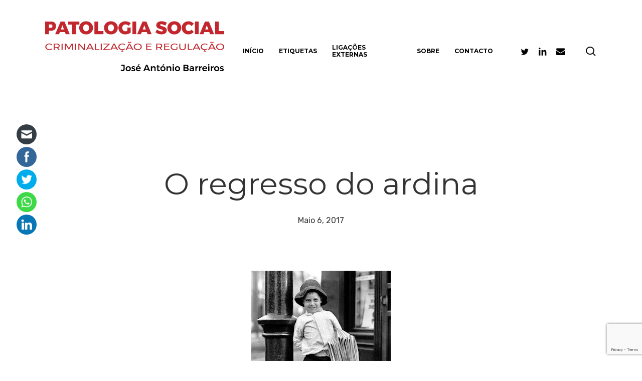

--- FILE ---
content_type: text/html; charset=UTF-8
request_url: https://patologiasocial.pt/2017/05/06/o-regresso-do-ardina/
body_size: 51969
content:
<!doctype html>
<html lang="pt-PT" itemscope itemtype="https://schema.org/BlogPosting" prefix="og: http://ogp.me/ns# fb: http://ogp.me/ns/fb#" class="no-js">
<head>
	<meta charset="UTF-8">
	<meta name="viewport" content="width=device-width, initial-scale=1, maximum-scale=5" /><title>O regresso do ardina &#8211; Patologia Social</title>
<meta name='robots' content='max-image-preview:large' />
	<style>img:is([sizes="auto" i], [sizes^="auto," i]) { contain-intrinsic-size: 3000px 1500px }</style>
	<meta name="follow.[base64]" content="Ju4ApWeKJ0asuePvNN46"/><link rel='dns-prefetch' href='//www.googletagmanager.com' />
<link rel='dns-prefetch' href='//fonts.googleapis.com' />
<link rel="alternate" type="application/rss+xml" title="Patologia Social &raquo; Feed" href="https://patologiasocial.pt/feed/" />
<script type="text/javascript">
/* <![CDATA[ */
window._wpemojiSettings = {"baseUrl":"https:\/\/s.w.org\/images\/core\/emoji\/16.0.1\/72x72\/","ext":".png","svgUrl":"https:\/\/s.w.org\/images\/core\/emoji\/16.0.1\/svg\/","svgExt":".svg","source":{"concatemoji":"https:\/\/patologiasocial.pt\/wp-includes\/js\/wp-emoji-release.min.js?ver=6.8.3"}};
/*! This file is auto-generated */
!function(s,n){var o,i,e;function c(e){try{var t={supportTests:e,timestamp:(new Date).valueOf()};sessionStorage.setItem(o,JSON.stringify(t))}catch(e){}}function p(e,t,n){e.clearRect(0,0,e.canvas.width,e.canvas.height),e.fillText(t,0,0);var t=new Uint32Array(e.getImageData(0,0,e.canvas.width,e.canvas.height).data),a=(e.clearRect(0,0,e.canvas.width,e.canvas.height),e.fillText(n,0,0),new Uint32Array(e.getImageData(0,0,e.canvas.width,e.canvas.height).data));return t.every(function(e,t){return e===a[t]})}function u(e,t){e.clearRect(0,0,e.canvas.width,e.canvas.height),e.fillText(t,0,0);for(var n=e.getImageData(16,16,1,1),a=0;a<n.data.length;a++)if(0!==n.data[a])return!1;return!0}function f(e,t,n,a){switch(t){case"flag":return n(e,"\ud83c\udff3\ufe0f\u200d\u26a7\ufe0f","\ud83c\udff3\ufe0f\u200b\u26a7\ufe0f")?!1:!n(e,"\ud83c\udde8\ud83c\uddf6","\ud83c\udde8\u200b\ud83c\uddf6")&&!n(e,"\ud83c\udff4\udb40\udc67\udb40\udc62\udb40\udc65\udb40\udc6e\udb40\udc67\udb40\udc7f","\ud83c\udff4\u200b\udb40\udc67\u200b\udb40\udc62\u200b\udb40\udc65\u200b\udb40\udc6e\u200b\udb40\udc67\u200b\udb40\udc7f");case"emoji":return!a(e,"\ud83e\udedf")}return!1}function g(e,t,n,a){var r="undefined"!=typeof WorkerGlobalScope&&self instanceof WorkerGlobalScope?new OffscreenCanvas(300,150):s.createElement("canvas"),o=r.getContext("2d",{willReadFrequently:!0}),i=(o.textBaseline="top",o.font="600 32px Arial",{});return e.forEach(function(e){i[e]=t(o,e,n,a)}),i}function t(e){var t=s.createElement("script");t.src=e,t.defer=!0,s.head.appendChild(t)}"undefined"!=typeof Promise&&(o="wpEmojiSettingsSupports",i=["flag","emoji"],n.supports={everything:!0,everythingExceptFlag:!0},e=new Promise(function(e){s.addEventListener("DOMContentLoaded",e,{once:!0})}),new Promise(function(t){var n=function(){try{var e=JSON.parse(sessionStorage.getItem(o));if("object"==typeof e&&"number"==typeof e.timestamp&&(new Date).valueOf()<e.timestamp+604800&&"object"==typeof e.supportTests)return e.supportTests}catch(e){}return null}();if(!n){if("undefined"!=typeof Worker&&"undefined"!=typeof OffscreenCanvas&&"undefined"!=typeof URL&&URL.createObjectURL&&"undefined"!=typeof Blob)try{var e="postMessage("+g.toString()+"("+[JSON.stringify(i),f.toString(),p.toString(),u.toString()].join(",")+"));",a=new Blob([e],{type:"text/javascript"}),r=new Worker(URL.createObjectURL(a),{name:"wpTestEmojiSupports"});return void(r.onmessage=function(e){c(n=e.data),r.terminate(),t(n)})}catch(e){}c(n=g(i,f,p,u))}t(n)}).then(function(e){for(var t in e)n.supports[t]=e[t],n.supports.everything=n.supports.everything&&n.supports[t],"flag"!==t&&(n.supports.everythingExceptFlag=n.supports.everythingExceptFlag&&n.supports[t]);n.supports.everythingExceptFlag=n.supports.everythingExceptFlag&&!n.supports.flag,n.DOMReady=!1,n.readyCallback=function(){n.DOMReady=!0}}).then(function(){return e}).then(function(){var e;n.supports.everything||(n.readyCallback(),(e=n.source||{}).concatemoji?t(e.concatemoji):e.wpemoji&&e.twemoji&&(t(e.twemoji),t(e.wpemoji)))}))}((window,document),window._wpemojiSettings);
/* ]]> */
</script>
<style id='wp-emoji-styles-inline-css' type='text/css'>

	img.wp-smiley, img.emoji {
		display: inline !important;
		border: none !important;
		box-shadow: none !important;
		height: 1em !important;
		width: 1em !important;
		margin: 0 0.07em !important;
		vertical-align: -0.1em !important;
		background: none !important;
		padding: 0 !important;
	}
</style>
<link rel='stylesheet' id='wp-block-library-css' href='https://patologiasocial.pt/wp-includes/css/dist/block-library/style.min.css?ver=6.8.3' type='text/css' media='all' />
<style id='feedzy-rss-feeds-loop-style-inline-css' type='text/css'>
.wp-block-feedzy-rss-feeds-loop{display:grid;gap:24px;grid-template-columns:repeat(1,1fr)}@media(min-width:782px){.wp-block-feedzy-rss-feeds-loop.feedzy-loop-columns-2,.wp-block-feedzy-rss-feeds-loop.feedzy-loop-columns-3,.wp-block-feedzy-rss-feeds-loop.feedzy-loop-columns-4,.wp-block-feedzy-rss-feeds-loop.feedzy-loop-columns-5{grid-template-columns:repeat(2,1fr)}}@media(min-width:960px){.wp-block-feedzy-rss-feeds-loop.feedzy-loop-columns-2{grid-template-columns:repeat(2,1fr)}.wp-block-feedzy-rss-feeds-loop.feedzy-loop-columns-3{grid-template-columns:repeat(3,1fr)}.wp-block-feedzy-rss-feeds-loop.feedzy-loop-columns-4{grid-template-columns:repeat(4,1fr)}.wp-block-feedzy-rss-feeds-loop.feedzy-loop-columns-5{grid-template-columns:repeat(5,1fr)}}.wp-block-feedzy-rss-feeds-loop .wp-block-image.is-style-rounded img{border-radius:9999px}.wp-block-feedzy-rss-feeds-loop .wp-block-image:has(:is(img:not([src]),img[src=""])){display:none}

</style>
<style id='global-styles-inline-css' type='text/css'>
:root{--wp--preset--aspect-ratio--square: 1;--wp--preset--aspect-ratio--4-3: 4/3;--wp--preset--aspect-ratio--3-4: 3/4;--wp--preset--aspect-ratio--3-2: 3/2;--wp--preset--aspect-ratio--2-3: 2/3;--wp--preset--aspect-ratio--16-9: 16/9;--wp--preset--aspect-ratio--9-16: 9/16;--wp--preset--color--black: #000000;--wp--preset--color--cyan-bluish-gray: #abb8c3;--wp--preset--color--white: #ffffff;--wp--preset--color--pale-pink: #f78da7;--wp--preset--color--vivid-red: #cf2e2e;--wp--preset--color--luminous-vivid-orange: #ff6900;--wp--preset--color--luminous-vivid-amber: #fcb900;--wp--preset--color--light-green-cyan: #7bdcb5;--wp--preset--color--vivid-green-cyan: #00d084;--wp--preset--color--pale-cyan-blue: #8ed1fc;--wp--preset--color--vivid-cyan-blue: #0693e3;--wp--preset--color--vivid-purple: #9b51e0;--wp--preset--gradient--vivid-cyan-blue-to-vivid-purple: linear-gradient(135deg,rgba(6,147,227,1) 0%,rgb(155,81,224) 100%);--wp--preset--gradient--light-green-cyan-to-vivid-green-cyan: linear-gradient(135deg,rgb(122,220,180) 0%,rgb(0,208,130) 100%);--wp--preset--gradient--luminous-vivid-amber-to-luminous-vivid-orange: linear-gradient(135deg,rgba(252,185,0,1) 0%,rgba(255,105,0,1) 100%);--wp--preset--gradient--luminous-vivid-orange-to-vivid-red: linear-gradient(135deg,rgba(255,105,0,1) 0%,rgb(207,46,46) 100%);--wp--preset--gradient--very-light-gray-to-cyan-bluish-gray: linear-gradient(135deg,rgb(238,238,238) 0%,rgb(169,184,195) 100%);--wp--preset--gradient--cool-to-warm-spectrum: linear-gradient(135deg,rgb(74,234,220) 0%,rgb(151,120,209) 20%,rgb(207,42,186) 40%,rgb(238,44,130) 60%,rgb(251,105,98) 80%,rgb(254,248,76) 100%);--wp--preset--gradient--blush-light-purple: linear-gradient(135deg,rgb(255,206,236) 0%,rgb(152,150,240) 100%);--wp--preset--gradient--blush-bordeaux: linear-gradient(135deg,rgb(254,205,165) 0%,rgb(254,45,45) 50%,rgb(107,0,62) 100%);--wp--preset--gradient--luminous-dusk: linear-gradient(135deg,rgb(255,203,112) 0%,rgb(199,81,192) 50%,rgb(65,88,208) 100%);--wp--preset--gradient--pale-ocean: linear-gradient(135deg,rgb(255,245,203) 0%,rgb(182,227,212) 50%,rgb(51,167,181) 100%);--wp--preset--gradient--electric-grass: linear-gradient(135deg,rgb(202,248,128) 0%,rgb(113,206,126) 100%);--wp--preset--gradient--midnight: linear-gradient(135deg,rgb(2,3,129) 0%,rgb(40,116,252) 100%);--wp--preset--font-size--small: 13px;--wp--preset--font-size--medium: 20px;--wp--preset--font-size--large: 36px;--wp--preset--font-size--x-large: 42px;--wp--preset--spacing--20: 0.44rem;--wp--preset--spacing--30: 0.67rem;--wp--preset--spacing--40: 1rem;--wp--preset--spacing--50: 1.5rem;--wp--preset--spacing--60: 2.25rem;--wp--preset--spacing--70: 3.38rem;--wp--preset--spacing--80: 5.06rem;--wp--preset--shadow--natural: 6px 6px 9px rgba(0, 0, 0, 0.2);--wp--preset--shadow--deep: 12px 12px 50px rgba(0, 0, 0, 0.4);--wp--preset--shadow--sharp: 6px 6px 0px rgba(0, 0, 0, 0.2);--wp--preset--shadow--outlined: 6px 6px 0px -3px rgba(255, 255, 255, 1), 6px 6px rgba(0, 0, 0, 1);--wp--preset--shadow--crisp: 6px 6px 0px rgba(0, 0, 0, 1);}:root { --wp--style--global--content-size: 1300px;--wp--style--global--wide-size: 1300px; }:where(body) { margin: 0; }.wp-site-blocks > .alignleft { float: left; margin-right: 2em; }.wp-site-blocks > .alignright { float: right; margin-left: 2em; }.wp-site-blocks > .aligncenter { justify-content: center; margin-left: auto; margin-right: auto; }:where(.is-layout-flex){gap: 0.5em;}:where(.is-layout-grid){gap: 0.5em;}.is-layout-flow > .alignleft{float: left;margin-inline-start: 0;margin-inline-end: 2em;}.is-layout-flow > .alignright{float: right;margin-inline-start: 2em;margin-inline-end: 0;}.is-layout-flow > .aligncenter{margin-left: auto !important;margin-right: auto !important;}.is-layout-constrained > .alignleft{float: left;margin-inline-start: 0;margin-inline-end: 2em;}.is-layout-constrained > .alignright{float: right;margin-inline-start: 2em;margin-inline-end: 0;}.is-layout-constrained > .aligncenter{margin-left: auto !important;margin-right: auto !important;}.is-layout-constrained > :where(:not(.alignleft):not(.alignright):not(.alignfull)){max-width: var(--wp--style--global--content-size);margin-left: auto !important;margin-right: auto !important;}.is-layout-constrained > .alignwide{max-width: var(--wp--style--global--wide-size);}body .is-layout-flex{display: flex;}.is-layout-flex{flex-wrap: wrap;align-items: center;}.is-layout-flex > :is(*, div){margin: 0;}body .is-layout-grid{display: grid;}.is-layout-grid > :is(*, div){margin: 0;}body{padding-top: 0px;padding-right: 0px;padding-bottom: 0px;padding-left: 0px;}:root :where(.wp-element-button, .wp-block-button__link){background-color: #32373c;border-width: 0;color: #fff;font-family: inherit;font-size: inherit;line-height: inherit;padding: calc(0.667em + 2px) calc(1.333em + 2px);text-decoration: none;}.has-black-color{color: var(--wp--preset--color--black) !important;}.has-cyan-bluish-gray-color{color: var(--wp--preset--color--cyan-bluish-gray) !important;}.has-white-color{color: var(--wp--preset--color--white) !important;}.has-pale-pink-color{color: var(--wp--preset--color--pale-pink) !important;}.has-vivid-red-color{color: var(--wp--preset--color--vivid-red) !important;}.has-luminous-vivid-orange-color{color: var(--wp--preset--color--luminous-vivid-orange) !important;}.has-luminous-vivid-amber-color{color: var(--wp--preset--color--luminous-vivid-amber) !important;}.has-light-green-cyan-color{color: var(--wp--preset--color--light-green-cyan) !important;}.has-vivid-green-cyan-color{color: var(--wp--preset--color--vivid-green-cyan) !important;}.has-pale-cyan-blue-color{color: var(--wp--preset--color--pale-cyan-blue) !important;}.has-vivid-cyan-blue-color{color: var(--wp--preset--color--vivid-cyan-blue) !important;}.has-vivid-purple-color{color: var(--wp--preset--color--vivid-purple) !important;}.has-black-background-color{background-color: var(--wp--preset--color--black) !important;}.has-cyan-bluish-gray-background-color{background-color: var(--wp--preset--color--cyan-bluish-gray) !important;}.has-white-background-color{background-color: var(--wp--preset--color--white) !important;}.has-pale-pink-background-color{background-color: var(--wp--preset--color--pale-pink) !important;}.has-vivid-red-background-color{background-color: var(--wp--preset--color--vivid-red) !important;}.has-luminous-vivid-orange-background-color{background-color: var(--wp--preset--color--luminous-vivid-orange) !important;}.has-luminous-vivid-amber-background-color{background-color: var(--wp--preset--color--luminous-vivid-amber) !important;}.has-light-green-cyan-background-color{background-color: var(--wp--preset--color--light-green-cyan) !important;}.has-vivid-green-cyan-background-color{background-color: var(--wp--preset--color--vivid-green-cyan) !important;}.has-pale-cyan-blue-background-color{background-color: var(--wp--preset--color--pale-cyan-blue) !important;}.has-vivid-cyan-blue-background-color{background-color: var(--wp--preset--color--vivid-cyan-blue) !important;}.has-vivid-purple-background-color{background-color: var(--wp--preset--color--vivid-purple) !important;}.has-black-border-color{border-color: var(--wp--preset--color--black) !important;}.has-cyan-bluish-gray-border-color{border-color: var(--wp--preset--color--cyan-bluish-gray) !important;}.has-white-border-color{border-color: var(--wp--preset--color--white) !important;}.has-pale-pink-border-color{border-color: var(--wp--preset--color--pale-pink) !important;}.has-vivid-red-border-color{border-color: var(--wp--preset--color--vivid-red) !important;}.has-luminous-vivid-orange-border-color{border-color: var(--wp--preset--color--luminous-vivid-orange) !important;}.has-luminous-vivid-amber-border-color{border-color: var(--wp--preset--color--luminous-vivid-amber) !important;}.has-light-green-cyan-border-color{border-color: var(--wp--preset--color--light-green-cyan) !important;}.has-vivid-green-cyan-border-color{border-color: var(--wp--preset--color--vivid-green-cyan) !important;}.has-pale-cyan-blue-border-color{border-color: var(--wp--preset--color--pale-cyan-blue) !important;}.has-vivid-cyan-blue-border-color{border-color: var(--wp--preset--color--vivid-cyan-blue) !important;}.has-vivid-purple-border-color{border-color: var(--wp--preset--color--vivid-purple) !important;}.has-vivid-cyan-blue-to-vivid-purple-gradient-background{background: var(--wp--preset--gradient--vivid-cyan-blue-to-vivid-purple) !important;}.has-light-green-cyan-to-vivid-green-cyan-gradient-background{background: var(--wp--preset--gradient--light-green-cyan-to-vivid-green-cyan) !important;}.has-luminous-vivid-amber-to-luminous-vivid-orange-gradient-background{background: var(--wp--preset--gradient--luminous-vivid-amber-to-luminous-vivid-orange) !important;}.has-luminous-vivid-orange-to-vivid-red-gradient-background{background: var(--wp--preset--gradient--luminous-vivid-orange-to-vivid-red) !important;}.has-very-light-gray-to-cyan-bluish-gray-gradient-background{background: var(--wp--preset--gradient--very-light-gray-to-cyan-bluish-gray) !important;}.has-cool-to-warm-spectrum-gradient-background{background: var(--wp--preset--gradient--cool-to-warm-spectrum) !important;}.has-blush-light-purple-gradient-background{background: var(--wp--preset--gradient--blush-light-purple) !important;}.has-blush-bordeaux-gradient-background{background: var(--wp--preset--gradient--blush-bordeaux) !important;}.has-luminous-dusk-gradient-background{background: var(--wp--preset--gradient--luminous-dusk) !important;}.has-pale-ocean-gradient-background{background: var(--wp--preset--gradient--pale-ocean) !important;}.has-electric-grass-gradient-background{background: var(--wp--preset--gradient--electric-grass) !important;}.has-midnight-gradient-background{background: var(--wp--preset--gradient--midnight) !important;}.has-small-font-size{font-size: var(--wp--preset--font-size--small) !important;}.has-medium-font-size{font-size: var(--wp--preset--font-size--medium) !important;}.has-large-font-size{font-size: var(--wp--preset--font-size--large) !important;}.has-x-large-font-size{font-size: var(--wp--preset--font-size--x-large) !important;}
:where(.wp-block-post-template.is-layout-flex){gap: 1.25em;}:where(.wp-block-post-template.is-layout-grid){gap: 1.25em;}
:where(.wp-block-columns.is-layout-flex){gap: 2em;}:where(.wp-block-columns.is-layout-grid){gap: 2em;}
:root :where(.wp-block-pullquote){font-size: 1.5em;line-height: 1.6;}
</style>
<link rel='stylesheet' id='SFSIPLUSmainCss-css' href='https://patologiasocial.pt/wp-content/plugins/Ultimate-Premium-Plugin/css/sfsi-style.css?ver=16.0' type='text/css' media='all' />
<link rel='stylesheet' id='contact-form-7-css' href='https://patologiasocial.pt/wp-content/plugins/contact-form-7/includes/css/styles.css?ver=6.1.1' type='text/css' media='all' />
<link rel='stylesheet' id='salient-social-css' href='https://patologiasocial.pt/wp-content/plugins/salient-social/css/style.css?ver=1.2.6' type='text/css' media='all' />
<style id='salient-social-inline-css' type='text/css'>

  .sharing-default-minimal .nectar-love.loved,
  body .nectar-social[data-color-override="override"].fixed > a:before, 
  body .nectar-social[data-color-override="override"].fixed .nectar-social-inner a,
  .sharing-default-minimal .nectar-social[data-color-override="override"] .nectar-social-inner a:hover,
  .nectar-social.vertical[data-color-override="override"] .nectar-social-inner a:hover {
    background-color: #a52626;
  }
  .nectar-social.hover .nectar-love.loved,
  .nectar-social.hover > .nectar-love-button a:hover,
  .nectar-social[data-color-override="override"].hover > div a:hover,
  #single-below-header .nectar-social[data-color-override="override"].hover > div a:hover,
  .nectar-social[data-color-override="override"].hover .share-btn:hover,
  .sharing-default-minimal .nectar-social[data-color-override="override"] .nectar-social-inner a {
    border-color: #a52626;
  }
  #single-below-header .nectar-social.hover .nectar-love.loved i,
  #single-below-header .nectar-social.hover[data-color-override="override"] a:hover,
  #single-below-header .nectar-social.hover[data-color-override="override"] a:hover i,
  #single-below-header .nectar-social.hover .nectar-love-button a:hover i,
  .nectar-love:hover i,
  .hover .nectar-love:hover .total_loves,
  .nectar-love.loved i,
  .nectar-social.hover .nectar-love.loved .total_loves,
  .nectar-social.hover .share-btn:hover, 
  .nectar-social[data-color-override="override"].hover .nectar-social-inner a:hover,
  .nectar-social[data-color-override="override"].hover > div:hover span,
  .sharing-default-minimal .nectar-social[data-color-override="override"] .nectar-social-inner a:not(:hover) i,
  .sharing-default-minimal .nectar-social[data-color-override="override"] .nectar-social-inner a:not(:hover) {
    color: #a52626;
  }
</style>
<link rel='stylesheet' id='uaf_client_css-css' href='https://patologiasocial.pt/wp-content/uploads/useanyfont/uaf.css?ver=1754083856' type='text/css' media='all' />
<link rel='stylesheet' id='font-awesome-css' href='https://patologiasocial.pt/wp-content/themes/salient/css/font-awesome-legacy.min.css?ver=4.7.1' type='text/css' media='all' />
<link rel='stylesheet' id='salient-grid-system-css' href='https://patologiasocial.pt/wp-content/themes/salient/css/build/grid-system.css?ver=17.3.1' type='text/css' media='all' />
<link rel='stylesheet' id='main-styles-css' href='https://patologiasocial.pt/wp-content/themes/salient/css/build/style.css?ver=17.3.1' type='text/css' media='all' />
<link rel='stylesheet' id='nectar-single-styles-css' href='https://patologiasocial.pt/wp-content/themes/salient/css/build/single.css?ver=17.3.1' type='text/css' media='all' />
<link rel='stylesheet' id='nectar-cf7-css' href='https://patologiasocial.pt/wp-content/themes/salient/css/build/third-party/cf7.css?ver=17.3.1' type='text/css' media='all' />
<link rel='stylesheet' id='nectar_default_font_open_sans-css' href='https://fonts.googleapis.com/css?family=Open+Sans%3A300%2C400%2C600%2C700&#038;subset=latin%2Clatin-ext' type='text/css' media='all' />
<link rel='stylesheet' id='responsive-css' href='https://patologiasocial.pt/wp-content/themes/salient/css/build/responsive.css?ver=17.3.1' type='text/css' media='all' />
<link rel='stylesheet' id='skin-material-css' href='https://patologiasocial.pt/wp-content/themes/salient/css/build/skin-material.css?ver=17.3.1' type='text/css' media='all' />
<style id='skin-material-inline-css' type='text/css'>
.nectar-color-accent-color,body a,label span,body [class^="icon-"].icon-default-style,.blog-recent[data-style*="classic_enhanced"] .post-meta a:hover i,.masonry.classic_enhanced .post .post-meta a:hover i,.comment-list .comment-meta a:hover,.comment-list .comment-meta a:focus,.comment-author a:hover,.comment-author a:focus,.post .post-header h2 a,.post .post-header a:hover,.post .post-header a:focus,#single-below-header a:hover,#single-below-header a:focus,.comment-list .pingback .comment-body > a:hover,[data-style="list_featured_first_row"] .meta-category a,[data-style="list_featured_first_row"] .meta-category a,.nectar-fancy-box[data-style="color_box_hover"][data-color="accent-color"] .icon-default-style,div[data-style="minimal"] .toggle:hover > .toggle-title a,div[data-style="minimal"] .toggle.open > .toggle-title a,#footer-outer #copyright li a i:hover,.ascend .comment-list .reply a,body.material .widget:not(.nectar_popular_posts_widget):not(.recent_posts_extra_widget) li a:hover,body.material #sidebar .widget:not(.nectar_popular_posts_widget):not(.recent_posts_extra_widget) li a:hover,body.material #footer-outer .widget:not(.nectar_popular_posts_widget):not(.recent_posts_extra_widget) li a:hover,#top nav .sf-menu .current_page_item > a .sf-sub-indicator i,#top nav .sf-menu .current_page_ancestor > a .sf-sub-indicator i,.sf-menu > .current_page_ancestor > a > .sf-sub-indicator i,.material .widget .tagcloud a,#single-below-header a:hover [class^="icon-"],.wpcf7-form .wpcf7-not-valid-tip,#header-outer .nectar-menu-label{color:#c42727;}#header-outer:not(.transparent) .nectar-mobile-only.mobile-header .menu-title-text:after{border-color:#c42727!important;}#header-outer #top nav > ul > .button_bordered > a:hover,#header-outer:not(.transparent) #social-in-menu a i:after,.sf-menu > li > a:hover > .sf-sub-indicator i,.sf-menu > li > a:active > .sf-sub-indicator i,.sf-menu > .sfHover > a > .sf-sub-indicator i,.sf-menu .megamenu > ul > li:hover > a,#header-outer nav > ul > .megamenu > ul > li > a:hover,#header-outer nav > ul > .megamenu > ul > .sfHover > a,#header-outer nav > ul > .megamenu > ul > li > a:focus,#top nav ul #nectar-user-account a:hover span,#top nav ul #search-btn a:hover span,#top nav ul .slide-out-widget-area-toggle a:hover span,body.material:not([data-header-color="custom"]) #header-outer:not([data-format="left-header"]) #top ul.cart_list a:hover,body.material #header-outer:not(.transparent) .cart-outer:hover .cart-menu-wrap .icon-salient-cart,#header-outer:not([data-format="left-header"]) nav > ul > .megamenu ul ul .current-menu-item.has-ul > a,#header-outer:not([data-format="left-header"]) nav > ul > .megamenu ul ul .current-menu-ancestor.has-ul > a,body #header-secondary-outer #social a:hover i,body #header-secondary-outer #social a:focus i,#footer-outer a:focus,#footer-outer a:hover,.recent-posts .post-header a:hover,.result a:hover,.post-area.standard-minimal .post .post-meta .date a,.post-area.standard-minimal .post .post-header h2 a:hover,.post-area.standard-minimal .post .more-link:hover span,.post-area.standard-minimal .post .more-link span:after,.post-area.standard-minimal .post .minimal-post-meta a:hover,.single .post .post-meta a:hover,.single .post .post-meta a:focus,.single #single-meta div a:hover i,.single #single-meta div:hover > a,.single #single-meta div:focus > a,.result .title a,.circle-border,.home .blog-recent:not([data-style="list_featured_first_row"]) .col .post-header a:hover,.home .blog-recent .col .post-header h3 a,.project-attrs li i,.nectar-milestone .number.accent-color,body #portfolio-nav a:hover i,span.accent-color,.portfolio-items .nectar-love:hover i,.portfolio-items .nectar-love.loved i,body .hovered .nectar-love i,body:not(.material) #search-outer #search #close a span:hover,.carousel-wrap[data-full-width="true"] .carousel-heading a:hover i,#search-outer .ui-widget-content li:hover *,#search-outer .ui-widget-content .ui-state-focus *,.portfolio-filters-inline .container ul li .active,.svg-icon-holder[data-color="accent-color"],.team-member .accent-color:hover,.blog-recent[data-style="minimal"] .col > span,.blog-recent[data-style="title_only"] .col:hover .post-header .title,body #pagination .page-numbers.prev:hover,body #pagination .page-numbers.next:hover,body #pagination a.page-numbers:hover,body #pagination a.page-numbers:focus,body[data-form-submit="see-through"] input[type=submit],body[data-form-submit="see-through"] button[type=submit],.nectar_icon_wrap[data-color="accent-color"] i,.nectar_team_member_close .inner:before,body:not([data-header-format="left-header"]) nav > ul > .megamenu > ul > li > ul > .has-ul > a:hover,body:not([data-header-format="left-header"]) nav > ul > .megamenu > ul > li > ul > .has-ul > a:focus,.masonry.material .masonry-blog-item .meta-category a,body .wpb_row .span_12 .portfolio-filters-inline[data-color-scheme="accent-color-underline"].full-width-section .active,body .wpb_row .span_12 .portfolio-filters-inline[data-color-scheme="accent-color-underline"].full-width-section a:hover,.material .comment-list .reply a:hover,.material .comment-list .reply a:focus,.material .widget li:not(.has-img) a:hover .post-title,.material #sidebar .widget li:not(.has-img) a:hover .post-title,.material #sidebar .widget ul[data-style="featured-image-left"] li a:hover .post-title,.material #sidebar .widget .tagcloud a,.single.material .post-area .content-inner > .post-tags a,.post-area.featured_img_left .meta-category a,.post-meta .icon-salient-heart-2.loved,body.material .nectar-button.see-through.accent-color[data-color-override="false"],div[data-style="minimal_small"] .toggle.accent-color > .toggle-title a:hover,div[data-style="minimal_small"] .toggle.accent-color.open > .toggle-title a,.testimonial_slider[data-rating-color="accent-color"] .star-rating .filled:before,.nectar_single_testimonial[data-color="accent-color"] p .open-quote,.nectar-quick-view-box .star-rating,.widget_search .search-form button[type=submit] .icon-salient-search,body.search-no-results .search-form button[type=submit] .icon-salient-search{color:#c42727!important;}.nectar-bg-accent-color,.nectar-bg-hover-accent-color:hover,#ajax-content-wrap .nectar-bg-pseudo-accent-color:before,[data-style="list_featured_first_row"] .meta-category a:before,.tabbed > ul li .active-tab,.tabbed > ul li .active-tab:hover,.wpb_row .nectar-post-grid-filters[data-active-color="accent-color"] a:after,.testimonial_slider[data-style="multiple_visible"][data-color*="accent-color"] .flickity-page-dots .dot.is-selected:before,.testimonial_slider[data-style="multiple_visible"][data-color*="accent-color"] blockquote.is-selected p,.nectar_video_lightbox.nectar-button[data-color="default-accent-color"],.nectar_video_lightbox.nectar-button[data-color="transparent-accent-color"]:hover,.nectar-cta[data-color="accent-color"]:not([data-style="material"]) .link_wrap,.flex-direction-nav a,.carousel-prev:hover,.carousel-next:hover,.nectar-flickity[data-controls*="arrows_overlaid"][data-control-color="accent-color"] .flickity-prev-next-button:hover:before,.nectar-flickity[data-controls="default"][data-control-color="accent-color"] .flickity-page-dots .dot:before,.nectar-flickity[data-controls="touch_total"][data-control-color="accent-color"] .visualized-total span,[class*=" icon-"],.toggle.open > .toggle-title a,div[data-style="minimal"] .toggle.open > .toggle-title i:after,div[data-style="minimal"] .toggle:hover > .toggle-title i:after,div[data-style="minimal"] .toggle.open > .toggle-title i:before,div[data-style="minimal"] .toggle:hover > .toggle-title i:before,div[data-style="minimal_small"] .toggle.accent-color > .toggle-title:after,.main-content .widget_calendar caption,#footer-outer .widget_calendar caption,.post .more-link span:hover,.post.format-quote .post-content .quote-inner,.post.format-link .post-content .link-inner,.nectar-post-grid-wrap[data-load-more-color="accent-color"] .load-more:hover,.format-status .post-content .status-inner,.nectar-post-grid-item.nectar-new-item .inner:before,input[type=submit]:hover,input[type="button"]:hover,body[data-form-submit="regular"] input[type=submit],body[data-form-submit="regular"] button[type=submit],body[data-form-submit="regular"] .container-wrap .span_12.light input[type=submit]:hover,body[data-form-submit="regular"] .container-wrap .span_12.light button[type=submit]:hover,#slide-out-widget-area,#slide-out-widget-area-bg.fullscreen,#slide-out-widget-area-bg.fullscreen-split,#slide-out-widget-area-bg.fullscreen-alt .bg-inner,body.material #slide-out-widget-area-bg.slide-out-from-right,.widget .material .widget .tagcloud a:before,.nectar-hor-list-item[data-hover-effect="full_border"][data-color="accent-color"] .nectar-list-item-btn:hover,#header-outer[data-lhe="animated_underline"] .nectar-header-text-content a:after,.nectar-slide-in-cart.style_slide_in_click .widget_shopping_cart .nectar-notice,.woocommerce #review_form #respond .form-submit #submit,#header-outer .nectar-menu-label:before{background-color:#c42727;}.orbit-wrapper .slider-nav .right,.orbit-wrapper .slider-nav .left,.progress li span,.nectar-progress-bar span,#footer-outer #footer-widgets .col .tagcloud a:hover,#sidebar .widget .tagcloud a:hover,#fp-nav.tooltip ul li .fp-tooltip .tooltip-inner,#pagination .next a:hover,#pagination .prev a:hover,.comment-list .reply a:hover,.comment-list .reply a:focus,.icon-normal,.bar_graph li span,.nectar-button[data-color-override="false"].regular-button,.nectar-button.tilt.accent-color,body .swiper-slide .button.transparent_2 .primary-color:hover,#footer-outer #footer-widgets .col input[type="submit"],.blog-recent .more-link span:hover,.post-tags a:hover,#to-top:hover,#to-top.dark:hover,body[data-button-style*="rounded"] #to-top:after,#pagination a.page-numbers:hover,#pagination span.page-numbers.current,.portfolio-items .col[data-default-color="true"] .work-item:not(.style-3) .work-info-bg,.portfolio-items .col[data-default-color="true"] .bottom-meta,.portfolio-items .col.nectar-new-item .inner-wrap:before,.portfolio-filters-inline[data-color-scheme="accent-color-underline"] a:after,.portfolio-filters a,.portfolio-filters #sort-portfolio,.project-attrs li span,.portfolio-filters,.portfolio-filters-inline[data-color-scheme="accent-color"],.bottom_controls #portfolio-nav .controls li a i:after,.bottom_controls #portfolio-nav ul:first-child li#all-items a:hover i,.single-portfolio .facebook-share a:hover,.single-portfolio .twitter-share a:hover,.single-portfolio .pinterest-share a:hover,.single-post .facebook-share a:hover,.single-post .twitter-share a:hover,.single-post .pinterest-share a:hover,.mejs-controls .mejs-time-rail .mejs-time-current,.mejs-controls .mejs-volume-button .mejs-volume-slider .mejs-volume-current,.mejs-controls .mejs-horizontal-volume-slider .mejs-horizontal-volume-current,.post.quote .content-inner .quote-inner .whole-link,.masonry.classic_enhanced .post.quote.wide_tall .post-content a:hover .quote-inner,.masonry.classic_enhanced .post.link.wide_tall .post-content a:hover .link-inner,.iosSlider .prev_slide:hover,.iosSlider .next_slide:hover,#header-outer .widget_shopping_cart a.button,#header-outer a.cart-contents .cart-wrap span,#header-outer #mobile-cart-link .cart-wrap span,#top nav ul .slide-out-widget-area-toggle a:hover .lines,#top nav ul .slide-out-widget-area-toggle a:hover .lines:after,#top nav ul .slide-out-widget-area-toggle a:hover .lines:before,#top nav ul .slide-out-widget-area-toggle a:hover .lines-button:after,#header-outer .widget_shopping_cart a.button,body[data-header-format="left-header"] #header-outer[data-lhe="animated_underline"] #top nav ul li:not([class*="button_"]) > a span:after,#buddypress a.button:focus,.swiper-slide .button.solid_color a,.swiper-slide .button.solid_color_2 a,.select2-container .select2-choice:hover,.select2-dropdown-open .select2-choice,body[data-fancy-form-rcs="1"] .select2-container--default .select2-selection--single:hover,body[data-fancy-form-rcs="1"] .select2-container--default.select2-container--open .select2-selection--single,#top nav > ul > .button_solid_color > a:before,#header-outer.transparent #top nav > ul > .button_solid_color > a:before,.twentytwenty-handle,.twentytwenty-horizontal .twentytwenty-handle:before,.twentytwenty-horizontal .twentytwenty-handle:after,.twentytwenty-vertical .twentytwenty-handle:before,.twentytwenty-vertical .twentytwenty-handle:after,.masonry.classic_enhanced .posts-container article .meta-category a:hover,.blog-recent[data-style*="classic_enhanced"] .meta-category a:hover,.masonry.classic_enhanced .posts-container article .video-play-button,.masonry.material .masonry-blog-item .meta-category a:before,.material.masonry .masonry-blog-item .video-play-button,.masonry.material .quote-inner:before,.masonry.material .link-inner:before,.nectar-recent-posts-slider .container .strong span:before,#page-header-bg[data-post-hs="default_minimal"] .inner-wrap > a:hover,#page-header-bg[data-post-hs="default_minimal"] .inner-wrap > a:focus,.single .heading-title[data-header-style="default_minimal"] .meta-category a:hover,.single .heading-title[data-header-style="default_minimal"] .meta-category a:focus,.nectar-fancy-box:after,.divider-small-border[data-color="accent-color"],.divider-border[data-color="accent-color"],.nectar-animated-title[data-color="accent-color"] .nectar-animated-title-inner:after,#fp-nav:not(.light-controls).tooltip_alt ul li a span:after,#fp-nav.tooltip_alt ul li a span:after,.nectar-video-box[data-color="default-accent-color"] .nectar_video_lightbox,body .nectar-video-box[data-color="default-accent-color"][data-hover="zoom_button"] .nectar_video_lightbox:after,.nectar_video_lightbox.play_button_with_text[data-color="default-accent-color"]:not([data-style="small"]) .play > .inner-wrap:before,.span_12.dark .owl-theme .owl-dots .owl-dot.active span,.span_12.dark .owl-theme .owl-dots .owl-dot:hover span,.nectar-recent-posts-single_featured .strong a,.post-area.standard-minimal .post .more-link span:before,.nectar-slide-in-cart .widget_shopping_cart a.button,.related-posts[data-style="material"] .meta-category a:before,.post-area.featured_img_left .meta-category a:before,body.material #page-header-bg.fullscreen-header .inner-wrap >a,.nectar-hor-list-item[data-color="accent-color"]:before,.material #sidebar .widget .tagcloud a:before,.single .post-area .content-inner > .post-tags a:before,.auto_meta_overlaid_spaced .post.quote .n-post-bg:after,.auto_meta_overlaid_spaced .post.link .n-post-bg:after,.post-area.featured_img_left .posts-container .article-content-wrap .video-play-button,.post-area.featured_img_left .post .quote-inner:before,.post-area.featured_img_left .link-inner:before,.nectar-recent-posts-single_featured.multiple_featured .controls li:after,.nectar-recent-posts-single_featured.multiple_featured .controls .active:before,.nectar-fancy-box[data-color="accent-color"]:not([data-style="default"]) .box-bg:after,body.material[data-button-style^="rounded"] .nectar-button.see-through.accent-color[data-color-override="false"] i,body.material .nectar-video-box[data-color="default-accent-color"] .nectar_video_lightbox:before,.nectar_team_member_overlay .team_member_details .bio-inner .mobile-close:before,.nectar_team_member_overlay .team_member_details .bio-inner .mobile-close:after,.fancybox-navigation button:hover:before,button[type=submit]:hover,button[type=submit]:focus,body[data-form-submit="see-through"] input[type=submit]:hover,body[data-form-submit="see-through"].woocommerce #respond input#submit:hover,html body[data-form-submit="see-through"] button[type=submit]:hover,body[data-form-submit="see-through"] .container-wrap .span_12.light input[type=submit]:hover,body[data-form-submit="see-through"] .container-wrap .span_12.light button[type=submit]:hover,body.original .bypostauthor .comment-body:before,.widget_layered_nav ul.yith-wcan-label li a:hover,.widget_layered_nav ul.yith-wcan-label .chosen a,.nectar-next-section-wrap.bounce a:before,body .nectar-button.see-through-2[data-hover-color-override="false"]:hover{background-color:#c42727!important;}#header-outer #top nav > ul > li:not(.megamenu) ul a:hover,#header-outer:not([data-format="left-header"]) #top nav > ul > li:not(.megamenu) .sfHover > a,#header-outer #top nav > ul > li:not(.megamenu) .sfHover > a,#header-outer:not([data-format="left-header"]) #top nav > ul > li:not(.megamenu) ul a:hover,#header-outer:not([data-format="left-header"]) #top nav > ul > li:not(.megamenu) ul .current-menu-item > a,#header-outer:not([data-format="left-header"]) #top nav > ul > li:not(.megamenu) ul .current-menu-ancestor > a,#header-outer nav > ul > .megamenu > ul ul li a:hover,#header-outer nav > ul > .megamenu > ul ul li a:focus,#header-outer nav > ul > .megamenu > ul ul .sfHover > a,#header-secondary-outer ul > li:not(.megamenu) .sfHover > a,#header-secondary-outer ul > li:not(.megamenu) ul a:hover,#header-secondary-outer ul > li:not(.megamenu) ul a:focus,body:not([data-header-format="left-header"]) #header-outer nav > ul > .megamenu > ul ul .current-menu-item > a{background-color:#c42727!important;}#header-outer[data-format="left-header"] #top nav > ul > li:not(.megamenu) ul a:hover{color:#c42727;}#header-outer[data-format="left-header"] .sf-menu .sub-menu .current-menu-item > a,.sf-menu ul .open-submenu > a{color:#c42727!important;}body[data-form-style="minimal"] input[type=text]:focus,body[data-form-style="minimal"].woocommerce-cart table.cart .actions .coupon .input-text:focus,body[data-form-style="minimal"] textarea:focus,body[data-form-style="minimal"] input[type=email]:focus,body[data-form-style="minimal"] input[type=search]:focus,body[data-form-style="minimal"] input[type=password]:focus,body[data-form-style="minimal"] input[type=tel]:focus,body[data-form-style="minimal"] input[type=url]:focus,body[data-form-style="minimal"] input[type=date]:focus,body[data-form-style="minimal"] input[type=number]:focus,body[data-form-style="minimal"] select:focus{border-color:#c42727;}.tabbed > ul li .active-tab,body.material input[type=text]:focus,body.material textarea:focus,body.material input[type=email]:focus,body.material input[type=search]:focus,body.material input[type=password]:focus,body.material input[type=tel]:focus,body.material input[type=url]:focus,body.material input[type=date]:focus,body.material input[type=number]:focus,body.material select:focus,.row .col .wp-caption .wp-caption-text,.material.woocommerce-page input#coupon_code:focus,.material #search-outer #search input[type="text"],#header-outer[data-lhe="animated_underline"] #top nav > ul > li > a .menu-title-text:after,div[data-style="minimal"] .toggle.default.open i,div[data-style="minimal"] .toggle.default:hover i,div[data-style="minimal"] .toggle.accent-color.open i,div[data-style="minimal"] .toggle.accent-color:hover i,.single #single-meta div a:hover,.single #single-meta div a:focus,.single .fullscreen-blog-header #single-below-header > span a:hover,.blog-title #single-meta .nectar-social.hover > div a:hover,.nectar-hor-list-item[data-hover-effect="full_border"][data-color="accent-color"]:hover,.material.woocommerce-page[data-form-style="default"] div input#coupon_code:focus{border-color:#c42727;}body[data-form-style="minimal"] label:after,body .recent_projects_widget a:hover img,.recent_projects_widget a:hover img,#sidebar #flickr a:hover img,body .nectar-button.see-through-2[data-hover-color-override="false"]:hover,#footer-outer #flickr a:hover img,#featured article .post-title a:hover,body #featured article .post-title a:hover,div.wpcf7-validation-errors,.select2-container .select2-choice:hover,.select2-dropdown-open .select2-choice,body:not(.original) .bypostauthor img.avatar,.material blockquote::before,blockquote.wp-block-quote:before,#header-outer:not(.transparent) #top nav > ul > .button_bordered > a:hover:before,.single #project-meta ul li:not(.meta-share-count):hover a,body[data-button-style="rounded"] #pagination > a:hover,body[data-form-submit="see-through"] input[type=submit],body[data-form-submit="see-through"] button[type=submit],.span_12.dark .nectar_video_lightbox.play_button_with_text[data-color="default-accent-color"] .play:before,.span_12.dark .nectar_video_lightbox.play_button_with_text[data-color="default-accent-color"] .play:after,#header-secondary-outer[data-lhe="animated_underline"] nav > .sf-menu >li >a .menu-title-text:after,body.material .nectar-button.see-through.accent-color[data-color-override="false"],.woocommerce-page.material .widget_price_filter .ui-slider .ui-slider-handle,body[data-form-submit="see-through"] button[type=submit]:not(.search-widget-btn),.woocommerce-account[data-form-submit="see-through"] .woocommerce-form-login button.button,.woocommerce-account[data-form-submit="see-through"] .woocommerce-form-register button.button,body[data-form-submit="see-through"] .woocommerce #order_review #payment #place_order,body[data-fancy-form-rcs="1"] .select2-container--default .select2-selection--single:hover,body[data-fancy-form-rcs="1"] .select2-container--default.select2-container--open .select2-selection--single,.gallery a:hover img{border-color:#c42727!important;}.nectar-highlighted-text[data-using-custom-color="false"]:not([data-style="text_outline"]) em{background-image:linear-gradient(to right,rgba(196,39,39,0.3) 0,rgba(196,39,39,0.3) 100%);}.nectar-highlighted-text[data-using-custom-color="false"][data-style="regular_underline"] a em,.nectar-highlighted-text[data-using-custom-color="false"][data-style="regular_underline"] em.has-link{background-image:linear-gradient(to right,rgba(196,39,39,0.3) 0,rgba(196,39,39,0.3) 100%),linear-gradient(to right,#c42727 0,#c42727 100%);}.nectar_icon_wrap .svg-icon-holder[data-color="accent-color"] svg path{stroke:#c42727!important;}body.material[data-button-style^="rounded"] .nectar-button.see-through.accent-color[data-color-override="false"] i:after{box-shadow:#c42727 0 8px 15px;opacity:0.24;}.nectar-fancy-box[data-style="color_box_hover"][data-color="accent-color"]:before{box-shadow:0 30px 90px #c42727;}.nectar-fancy-box[data-style="hover_desc"][data-color="accent-color"] .box-bg:after{background:linear-gradient(to bottom,rgba(0,0,0,0),#c42727 100%);}#footer-outer[data-link-hover="underline"][data-custom-color="false"] #footer-widgets ul:not([class*="nectar_blog_posts"]):not(.cart_list) a:not(.tag-cloud-link):not(.nectar-button),#footer-outer[data-link-hover="underline"] #footer-widgets .textwidget a:not(.nectar-button){background-image:linear-gradient(to right,#c42727 0,#c42727 100%);}#search-results .result .title a{background-image:linear-gradient(to right,#c42727 0,#c42727 100%);}.container-wrap .bottom_controls #portfolio-nav ul:first-child li#all-items a:hover i{box-shadow:-.6em 0 #c42727,-.6em .6em #c42727,.6em 0 #c42727,.6em -.6em #c42727,0 -.6em #c42727,-.6em -.6em #c42727,0 .6em #c42727,.6em .6em #c42727;}#fp-nav:not(.light-controls).tooltip_alt ul li a.active span,#fp-nav.tooltip_alt ul li a.active span{box-shadow:inset 0 0 0 2px #c42727;-webkit-box-shadow:inset 0 0 0 2px #c42727;}.default-loading-icon:before{border-top-color:#c42727!important;}#header-outer a.cart-contents span:before,#fp-nav.tooltip ul li .fp-tooltip .tooltip-inner:after{border-color:transparent #c42727!important;}body .testimonial_slider[data-style="multiple_visible"][data-color*="accent-color"] blockquote .bottom-arrow:after,body .dark .testimonial_slider[data-style="multiple_visible"][data-color*="accent-color"] blockquote .bottom-arrow:after,.portfolio-items[data-ps="6"] .bg-overlay,.portfolio-items[data-ps="6"].no-masonry .bg-overlay,.nectar_team_member_close .inner,.nectar_team_member_overlay .team_member_details .bio-inner .mobile-close{border-color:#c42727;}.widget .nectar_widget[class*="nectar_blog_posts_"] .arrow-circle svg circle,.nectar-woo-flickity[data-controls="arrows-and-text"] .flickity-prev-next-button svg circle.time{stroke:#c42727;}.im-icon-wrap[data-color="accent-color"] path{fill:#c42727;}@media only screen and (min-width :1px) and (max-width :1000px){body #featured article .post-title > a{background-color:#c42727;}body #featured article .post-title > a{border-color:#c42727;}}#header-outer .widget_shopping_cart .cart_list li a.remove,.original #header-outer .woocommerce.widget_shopping_cart .cart_list li a.remove,.stock.out-of-stock,#header-outer #top nav > ul > .button_bordered_2 > a:hover,#header-outer[data-lhe="default"] #top nav > ul > .button_bordered_2 > a:hover,#header-outer[data-lhe="default"] #top nav .sf-menu .button_bordered_2.current-menu-item > a{color:#0b23bf!important;}#top nav > ul > .button_solid_color_2 > a:before,#header-outer.transparent #top nav > ul > .button_solid_color_2 > a:before,body[data-slide-out-widget-area-style="slide-out-from-right"]:not([data-header-color="custom"]).material .slide_out_area_close:before,#header-outer .widget_shopping_cart a.button,.woocommerce ul.products li.product .onsale,.woocommerce-page ul.products li.product .onsale,.woocommerce span.onsale,.woocommerce-page span.onsale{background-color:#0b23bf;}#header-outer .woocommerce.widget_shopping_cart .cart_list li a.remove,#header-outer .woocommerce.widget_shopping_cart .cart_list li a.remove,#header-outer:not(.transparent) #top nav > ul > .button_bordered_2 > a:hover:before{border-color:#0b23bf;}.nectar-color-extra-color-1,.testimonial_slider[data-rating-color="extra-color-1"] .star-rating .filled:before,div[data-style="minimal"] .toggle.extra-color-1:hover > .toggle-title a,div[data-style="minimal"] .toggle.extra-color-1.open > .toggle-title a,div[data-style="minimal_small"] .toggle.extra-color-1 > .toggle-title a:hover,div[data-style="minimal_small"] .toggle.extra-color-1.open > .toggle-title a{color:#0b23bf;}.nectar-milestone .number.extra-color-1,span.extra-color-1,.team-member .social.extra-color-1 li a,body [class^="icon-"].icon-default-style.extra-color-1,body [class^="icon-"].icon-default-style[data-color="extra-color-1"],.team-member .extra-color-1:hover,.svg-icon-holder[data-color="extra-color-1"],.nectar_icon_wrap[data-color="extra-color-1"] i,body .wpb_row .span_12 .portfolio-filters-inline[data-color-scheme="extra-color-1-underline"].full-width-section .active,body .wpb_row .span_12 .portfolio-filters-inline[data-color-scheme="extra-color-1-underline"].full-width-section a:hover,body.material .nectar-button.see-through.extra-color-1[data-color-override="false"],.nectar_single_testimonial[data-color="extra-color-1"] p .open-quote,.no-highlight.extra-color-1 h3{color:#0b23bf!important;}.nectar-bg-extra-color-1,#ajax-content-wrap .nectar-bg-pseudo-extra-color-1:before,.wpb_row .nectar-post-grid-filters[data-active-color="extra-color-1"] a:after,.testimonial_slider[data-style="multiple_visible"][data-color*="extra-color-1"] .flickity-page-dots .dot.is-selected:before,.testimonial_slider[data-style="multiple_visible"][data-color*="extra-color-1"] blockquote.is-selected p,.nectar-button.nectar_video_lightbox[data-color="default-extra-color-1"],.nectar_video_lightbox.nectar-button[data-color="transparent-extra-color-1"]:hover,.nectar-cta[data-color="extra-color-1"]:not([data-style="material"]) .link_wrap,.nectar-flickity[data-controls*="arrows_overlaid"][data-control-color="extra-color-1"] .flickity-prev-next-button:hover:before,.nectar-flickity[data-controls="default"][data-control-color="extra-color-1"] .flickity-page-dots .dot:before,.nectar-flickity[data-controls="touch_total"][data-control-color="extra-color-1"] .visualized-total span,.nectar-post-grid-wrap[data-load-more-color="extra-color-1"] .load-more:hover,[class*=" icon-"].extra-color-1.icon-normal,div[data-style="minimal"] .toggle.extra-color-1.open i:after,div[data-style="minimal"] .toggle.extra-color-1:hover i:after,div[data-style="minimal"] .toggle.open.extra-color-1 i:before,div[data-style="minimal"] .toggle.extra-color-1:hover i:before,div[data-style="minimal_small"] .toggle.extra-color-1 > .toggle-title:after,.toggle.open.extra-color-1 > .toggle-title a,.nectar-hor-list-item[data-hover-effect="full_border"][data-color="extra-color-1"] .nectar-list-item-btn:hover{background-color:#0b23bf;}.nectar-button.regular-button.extra-color-1,.nectar-button.tilt.extra-color-1,body .swiper-slide .button.transparent_2 .extra-color-1:hover,#sidebar .widget:hover [class^="icon-"].icon-3x.extra-color-1:not(.alt-style),.portfolio-filters-inline[data-color-scheme="extra-color-1"],.portfolio-filters[data-color-scheme="extra-color-1"] #sort-portfolio,.portfolio-filters[data-color-scheme="extra-color-1"] a,.nectar-fancy-box[data-color="extra-color-1"]:after,.divider-small-border[data-color="extra-color-1"],.divider-border[data-color="extra-color-1"],.nectar-animated-title[data-color="extra-color-1"] .nectar-animated-title-inner:after,.portfolio-filters-inline[data-color-scheme="extra-color-1-underline"] a:after,.nectar-video-box[data-color="extra-color-1"] .nectar_video_lightbox,body .nectar-video-box[data-color="extra-color-1"][data-hover="zoom_button"] .nectar_video_lightbox:after,.nectar_video_lightbox.play_button_with_text[data-color="extra-color-1"]:not([data-style="small"]) .play > .inner-wrap:before,body.material .nectar-video-box[data-color="extra-color-1"] .nectar_video_lightbox:before,.nectar-hor-list-item[data-color="extra-color-1"]:before,.nectar-fancy-box[data-color="extra-color-1"]:not([data-style="default"]) .box-bg:after,body.material[data-button-style^="rounded"] .nectar-button.see-through.extra-color-1[data-color-override="false"] i,.nectar-recent-posts-single_featured.multiple_featured .controls[data-color="extra-color-1"] li:after,.extra-color-1.icon-normal,.bar_graph li .extra-color-1,.nectar-progress-bar .extra-color-1,.swiper-slide .button.solid_color .extra-color-1,.swiper-slide .button.solid_color_2 .extra-color-1{background-color:#0b23bf!important;}.nectar_icon_wrap .svg-icon-holder[data-color="extra-color-1"] svg path{stroke:#0b23bf!important;}body.material[data-button-style^="rounded"] .nectar-button.see-through.extra-color-1[data-color-override="false"] i:after{box-shadow:#0b23bf 0 8px 15px;opacity:0.24;}.nectar-fancy-box[data-style="color_box_hover"][data-color="extra-color-1"]:before{box-shadow:0 30px 90px #0b23bf;}.nectar-fancy-box[data-style="hover_desc"][data-color="extra-color-1"] .box-bg:after{background:linear-gradient(to bottom,rgba(0,0,0,0),#0b23bf 100%);}body .testimonial_slider[data-style="multiple_visible"][data-color*="extra-color-1"] blockquote .bottom-arrow:after,body .dark .testimonial_slider[data-style="multiple_visible"][data-color*="extra-color-1"] blockquote .bottom-arrow:after,div[data-style="minimal"] .toggle.open.extra-color-1 i,div[data-style="minimal"] .toggle.extra-color-1:hover i,.span_12.dark .nectar_video_lightbox.play_button_with_text[data-color="extra-color-1"] .play:before,.span_12.dark .nectar_video_lightbox.play_button_with_text[data-color="extra-color-1"] .play:after,.nectar-hor-list-item[data-hover-effect="full_border"][data-color="extra-color-1"]:hover{border-color:#0b23bf;}body.material .nectar-button.see-through.extra-color-1[data-color-override="false"]{border-color:#0b23bf!important;}.im-icon-wrap[data-color="extra-color-1"] path{fill:#0b23bf;}.nectar-color-extra-color-2,.testimonial_slider[data-rating-color="extra-color-2"] .star-rating .filled:before,div[data-style="minimal"] .toggle.extra-color-2:hover > .toggle-title a,div[data-style="minimal"] .toggle.extra-color-2.open > .toggle-title a,div[data-style="minimal_small"] .toggle.extra-color-2 > .toggle-title a:hover,div[data-style="minimal_small"] .toggle.extra-color-2.open > .toggle-title a{color:#2ed397;}.nectar-milestone .number.extra-color-2,span.extra-color-2,.team-member .social.extra-color-2 li a,body [class^="icon-"].icon-default-style.extra-color-2,body [class^="icon-"].icon-default-style[data-color="extra-color-2"],.team-member .extra-color-2:hover,.svg-icon-holder[data-color="extra-color-2"],.nectar_icon_wrap[data-color="extra-color-2"] i,body .wpb_row .span_12 .portfolio-filters-inline[data-color-scheme="extra-color-2-underline"].full-width-section .active,body .wpb_row .span_12 .portfolio-filters-inline[data-color-scheme="extra-color-2-underline"].full-width-section a:hover,body.material .nectar-button.see-through.extra-color-2[data-color-override="false"],.nectar_single_testimonial[data-color="extra-color-2"] p .open-quote,.no-highlight.extra-color-2 h3{color:#2ed397!important;}.nectar-bg-extra-color-2,#ajax-content-wrap .nectar-bg-pseudo-extra-color-2:before,.wpb_row .nectar-post-grid-filters[data-active-color="extra-color-2"] a:after,.testimonial_slider[data-style="multiple_visible"][data-color*="extra-color-2"] .flickity-page-dots .dot.is-selected:before,.testimonial_slider[data-style="multiple_visible"][data-color*="extra-color-2"] blockquote.is-selected p,.nectar-button.nectar_video_lightbox[data-color="default-extra-color-2"],.nectar_video_lightbox.nectar-button[data-color="transparent-extra-color-2"]:hover,.nectar-cta[data-color="extra-color-2"]:not([data-style="material"]) .link_wrap,.nectar-flickity[data-controls*="arrows_overlaid"][data-control-color="extra-color-2"] .flickity-prev-next-button:hover:before,.nectar-flickity[data-controls="default"][data-control-color="extra-color-2"] .flickity-page-dots .dot:before,.nectar-flickity[data-controls="touch_total"][data-control-color="extra-color-2"] .visualized-total span,.nectar-post-grid-wrap[data-load-more-color="extra-color-2"] .load-more:hover,[class*=" icon-"].extra-color-2.icon-normal,div[data-style="minimal"] .toggle.extra-color-2.open i:after,div[data-style="minimal"] .toggle.extra-color-2:hover i:after,div[data-style="minimal"] .toggle.open.extra-color-2 i:before,div[data-style="minimal"] .toggle.extra-color-2:hover i:before,div[data-style="minimal_small"] .toggle.extra-color-2 > .toggle-title:after,.toggle.open.extra-color-2 > .toggle-title a,.nectar-hor-list-item[data-hover-effect="full_border"][data-color="extra-color-2"] .nectar-list-item-btn:hover{background-color:#2ed397;}.nectar-button.regular-button.extra-color-2,.nectar-button.tilt.extra-color-2,body .swiper-slide .button.transparent_2 .extra-color-2:hover,#sidebar .widget:hover [class^="icon-"].icon-3x.extra-color-2:not(.alt-style),.portfolio-filters-inline[data-color-scheme="extra-color-2"],.portfolio-filters[data-color-scheme="extra-color-2"] #sort-portfolio,.portfolio-filters[data-color-scheme="extra-color-2"] a,.nectar-fancy-box[data-color="extra-color-2"]:after,.divider-small-border[data-color="extra-color-2"],.divider-border[data-color="extra-color-2"],.nectar-animated-title[data-color="extra-color-2"] .nectar-animated-title-inner:after,.portfolio-filters-inline[data-color-scheme="extra-color-2-underline"] a:after,.nectar-video-box[data-color="extra-color-2"] .nectar_video_lightbox,body .nectar-video-box[data-color="extra-color-2"][data-hover="zoom_button"] .nectar_video_lightbox:after,.nectar_video_lightbox.play_button_with_text[data-color="extra-color-2"]:not([data-style="small"]) .play > .inner-wrap:before,body.material .nectar-video-box[data-color="extra-color-2"] .nectar_video_lightbox:before,.nectar-hor-list-item[data-color="extra-color-2"]:before,.nectar-fancy-box[data-color="extra-color-2"]:not([data-style="default"]) .box-bg:after,body.material[data-button-style^="rounded"] .nectar-button.see-through.extra-color-2[data-color-override="false"] i,.nectar-recent-posts-single_featured.multiple_featured .controls[data-color="extra-color-2"] li:after,.extra-color-2.icon-normal,.bar_graph li .extra-color-2,.nectar-progress-bar .extra-color-2,.swiper-slide .button.solid_color .extra-color-2,.swiper-slide .button.solid_color_2 .extra-color-2{background-color:#2ed397!important;}.nectar_icon_wrap .svg-icon-holder[data-color="extra-color-2"] svg path{stroke:#2ed397!important;}body.material[data-button-style^="rounded"] .nectar-button.see-through.extra-color-2[data-color-override="false"] i:after{box-shadow:#2ed397 0 8px 15px;opacity:0.24;}.nectar-fancy-box[data-style="color_box_hover"][data-color="extra-color-2"]:before{box-shadow:0 30px 90px #2ed397;}.nectar-fancy-box[data-style="hover_desc"][data-color="extra-color-2"] .box-bg:after{background:linear-gradient(to bottom,rgba(0,0,0,0),#2ed397 100%);}body .testimonial_slider[data-style="multiple_visible"][data-color*="extra-color-2"] blockquote .bottom-arrow:after,body .dark .testimonial_slider[data-style="multiple_visible"][data-color*="extra-color-2"] blockquote .bottom-arrow:after,div[data-style="minimal"] .toggle.open.extra-color-2 i,div[data-style="minimal"] .toggle.extra-color-2:hover i,.span_12.dark .nectar_video_lightbox.play_button_with_text[data-color="extra-color-2"] .play:before,.span_12.dark .nectar_video_lightbox.play_button_with_text[data-color="extra-color-2"] .play:after,.nectar-hor-list-item[data-hover-effect="full_border"][data-color="extra-color-2"]:hover{border-color:#2ed397;}body.material .nectar-button.see-through.extra-color-2[data-color-override="false"]{border-color:#2ed397!important;}.im-icon-wrap[data-color="extra-color-2"] path{fill:#2ed397;}.nectar-color-extra-color-3,.testimonial_slider[data-rating-color="extra-color-3"] .star-rating .filled:before,div[data-style="minimal"] .toggle.extra-color-3:hover > .toggle-title a,div[data-style="minimal"] .toggle.extra-color-3.open > .toggle-title a,div[data-style="minimal_small"] .toggle.extra-color-3 > .toggle-title a:hover,div[data-style="minimal_small"] .toggle.extra-color-3.open > .toggle-title a{color:#8224e3;}.nectar-milestone .number.extra-color-3,span.extra-color-3,.team-member .social.extra-color-3 li a,body [class^="icon-"].icon-default-style.extra-color-3,body [class^="icon-"].icon-default-style[data-color="extra-color-3"],.team-member .extra-color-3:hover,.svg-icon-holder[data-color="extra-color-3"],.nectar_icon_wrap[data-color="extra-color-3"] i,body .wpb_row .span_12 .portfolio-filters-inline[data-color-scheme="extra-color-3-underline"].full-width-section .active,body .wpb_row .span_12 .portfolio-filters-inline[data-color-scheme="extra-color-3-underline"].full-width-section a:hover,body.material .nectar-button.see-through.extra-color-3[data-color-override="false"],.nectar_single_testimonial[data-color="extra-color-3"] p .open-quote,.no-highlight.extra-color-3 h3{color:#8224e3!important;}.nectar-bg-extra-color-3,#ajax-content-wrap .nectar-bg-pseudo-extra-color-3:before,.wpb_row .nectar-post-grid-filters[data-active-color="extra-color-3"] a:after,.testimonial_slider[data-style="multiple_visible"][data-color*="extra-color-3"] .flickity-page-dots .dot.is-selected:before,.testimonial_slider[data-style="multiple_visible"][data-color*="extra-color-3"] blockquote.is-selected p,.nectar-button.nectar_video_lightbox[data-color="default-extra-color-3"],.nectar_video_lightbox.nectar-button[data-color="transparent-extra-color-3"]:hover,.nectar-cta[data-color="extra-color-3"]:not([data-style="material"]) .link_wrap,.nectar-flickity[data-controls*="arrows_overlaid"][data-control-color="extra-color-3"] .flickity-prev-next-button:hover:before,.nectar-flickity[data-controls="default"][data-control-color="extra-color-3"] .flickity-page-dots .dot:before,.nectar-flickity[data-controls="touch_total"][data-control-color="extra-color-3"] .visualized-total span,.nectar-post-grid-wrap[data-load-more-color="extra-color-3"] .load-more:hover,[class*=" icon-"].extra-color-3.icon-normal,div[data-style="minimal"] .toggle.extra-color-3.open i:after,div[data-style="minimal"] .toggle.extra-color-3:hover i:after,div[data-style="minimal"] .toggle.open.extra-color-3 i:before,div[data-style="minimal"] .toggle.extra-color-3:hover i:before,div[data-style="minimal_small"] .toggle.extra-color-3 > .toggle-title:after,.toggle.open.extra-color-3 > .toggle-title a,.nectar-hor-list-item[data-hover-effect="full_border"][data-color="extra-color-3"] .nectar-list-item-btn:hover{background-color:#8224e3;}.nectar-button.regular-button.extra-color-3,.nectar-button.tilt.extra-color-3,body .swiper-slide .button.transparent_2 .extra-color-3:hover,#sidebar .widget:hover [class^="icon-"].icon-3x.extra-color-3:not(.alt-style),.portfolio-filters-inline[data-color-scheme="extra-color-3"],.portfolio-filters[data-color-scheme="extra-color-3"] #sort-portfolio,.portfolio-filters[data-color-scheme="extra-color-3"] a,.nectar-fancy-box[data-color="extra-color-3"]:after,.divider-small-border[data-color="extra-color-3"],.divider-border[data-color="extra-color-3"],.nectar-animated-title[data-color="extra-color-3"] .nectar-animated-title-inner:after,.portfolio-filters-inline[data-color-scheme="extra-color-3-underline"] a:after,.nectar-video-box[data-color="extra-color-3"] .nectar_video_lightbox,body .nectar-video-box[data-color="extra-color-3"][data-hover="zoom_button"] .nectar_video_lightbox:after,.nectar_video_lightbox.play_button_with_text[data-color="extra-color-3"]:not([data-style="small"]) .play > .inner-wrap:before,body.material .nectar-video-box[data-color="extra-color-3"] .nectar_video_lightbox:before,.nectar-hor-list-item[data-color="extra-color-3"]:before,.nectar-fancy-box[data-color="extra-color-3"]:not([data-style="default"]) .box-bg:after,body.material[data-button-style^="rounded"] .nectar-button.see-through.extra-color-3[data-color-override="false"] i,.nectar-recent-posts-single_featured.multiple_featured .controls[data-color="extra-color-3"] li:after,.extra-color-3.icon-normal,.bar_graph li .extra-color-3,.nectar-progress-bar .extra-color-3,.swiper-slide .button.solid_color .extra-color-3,.swiper-slide .button.solid_color_2 .extra-color-3{background-color:#8224e3!important;}.nectar_icon_wrap .svg-icon-holder[data-color="extra-color-3"] svg path{stroke:#8224e3!important;}body.material[data-button-style^="rounded"] .nectar-button.see-through.extra-color-3[data-color-override="false"] i:after{box-shadow:#8224e3 0 8px 15px;opacity:0.24;}.nectar-fancy-box[data-style="color_box_hover"][data-color="extra-color-3"]:before{box-shadow:0 30px 90px #8224e3;}.nectar-fancy-box[data-style="hover_desc"][data-color="extra-color-3"] .box-bg:after{background:linear-gradient(to bottom,rgba(0,0,0,0),#8224e3 100%);}body .testimonial_slider[data-style="multiple_visible"][data-color*="extra-color-3"] blockquote .bottom-arrow:after,body .dark .testimonial_slider[data-style="multiple_visible"][data-color*="extra-color-3"] blockquote .bottom-arrow:after,div[data-style="minimal"] .toggle.open.extra-color-3 i,div[data-style="minimal"] .toggle.extra-color-3:hover i,.span_12.dark .nectar_video_lightbox.play_button_with_text[data-color="extra-color-3"] .play:before,.span_12.dark .nectar_video_lightbox.play_button_with_text[data-color="extra-color-3"] .play:after,.nectar-hor-list-item[data-hover-effect="full_border"][data-color="extra-color-3"]:hover{border-color:#8224e3;}body.material .nectar-button.see-through.extra-color-3[data-color-override="false"]{border-color:#8224e3!important;}.im-icon-wrap[data-color="extra-color-3"] path{fill:#8224e3;}.widget .nectar_widget[class*="nectar_blog_posts_"][data-style="hover-featured-image-gradient-and-counter"] > li a .popular-featured-img:after{background:#3427c4;background:linear-gradient(to right,#3427c4,#aa0a0a);}.nectar-bg-extra-color-gradient-1,#ajax-content-wrap .nectar-bg-pseudo-extra-color-gradient-1:before,.divider-small-border[data-color="extra-color-gradient-1"],.divider-border[data-color="extra-color-gradient-1"],.nectar-progress-bar .extra-color-gradient-1,.wpb_row .nectar-post-grid-filters[data-active-color="extra-color-gradient-1"] a:after,.nectar-recent-posts-single_featured.multiple_featured .controls[data-color="extra-color-gradient-1"] li:after,.nectar-fancy-box[data-style="default"][data-color="extra-color-gradient-1"]:after{background:#aa0a0a;background:linear-gradient(to right,#aa0a0a,#3427c4);}.icon-normal.extra-color-gradient-1,body [class^="icon-"].icon-3x.alt-style.extra-color-gradient-1,.nectar-button.extra-color-gradient-1:after,.nectar-cta[data-color="extra-color-gradient-1"]:not([data-style="material"]) .link_wrap,.nectar-button.see-through-extra-color-gradient-1:after,.nectar-fancy-box[data-style="color_box_hover"][data-color="extra-color-gradient-1"] .box-bg:after,.nectar-post-grid-wrap[data-load-more-color="extra-color-gradient-1"] .load-more:before{background:#aa0a0a;background:linear-gradient(to bottom right,#aa0a0a,#3427c4);}body.material .nectar-button.regular.m-extra-color-gradient-1,body.material .nectar-button.see-through.m-extra-color-gradient-1:before,.swiper-slide .button.solid_color .extra-color-gradient-1,.swiper-slide .button.transparent_2 .extra-color-gradient-1:before{background:#aa0a0a;background:linear-gradient(125deg,#aa0a0a,#3427c4);}body.material .nectar-button.regular.m-extra-color-gradient-1:before{background:#3427c4;}.nectar-fancy-box[data-style="color_box_hover"][data-color="extra-color-gradient-1"]:before{box-shadow:0 30px 90px #3427c4;}.nectar-color-extra-color-gradient-1,.testimonial_slider[data-rating-color="extra-color-gradient-1"] .star-rating .filled:before{color:#aa0a0a;background:linear-gradient(to right,#aa0a0a,#3427c4);-webkit-background-clip:text;-webkit-text-fill-color:transparent;background-clip:text;}.nectar-button.extra-color-gradient-1,.nectar-button.see-through-extra-color-gradient-1{border-width:3px;border-style:solid;-moz-border-image:-moz-linear-gradient(top right,#aa0a0a 0,#3427c4 100%);-webkit-border-image:-webkit-linear-gradient(top right,#aa0a0a 0,#3427c4 100%);border-image:linear-gradient(to bottom right,#aa0a0a 0,#3427c4 100%);border-image-slice:1;}[class^="icon-"][data-color="extra-color-gradient-1"]:before,[class*=" icon-"][data-color="extra-color-gradient-1"]:before,[class^="icon-"].extra-color-gradient-1:not(.icon-normal):before,[class*=" icon-"].extra-color-gradient-1:not(.icon-normal):before,.nectar_icon_wrap[data-color="extra-color-gradient-1"]:not([data-style="shadow-bg"]) i{color:#aa0a0a;background:linear-gradient(to bottom right,#aa0a0a,#3427c4);-webkit-background-clip:text;-webkit-text-fill-color:transparent;background-clip:text;display:initial;}.nectar-button.extra-color-gradient-1 .hover,.nectar-button.see-through-extra-color-gradient-1 .start{background:#aa0a0a;background:linear-gradient(to bottom right,#aa0a0a,#3427c4);-webkit-background-clip:text;-webkit-text-fill-color:transparent;background-clip:text;display:initial;}.nectar-button.extra-color-gradient-1.no-text-grad .hover,.nectar-button.see-through-extra-color-gradient-1.no-text-grad .start{background:transparent!important;color:#aa0a0a!important;}.nectar-bg-extra-color-gradient-2,#ajax-content-wrap .nectar-bg-pseudo-extra-color-gradient-2:before,.divider-small-border[data-color="extra-color-gradient-2"],.divider-border[data-color="extra-color-gradient-2"],.nectar-progress-bar .extra-color-gradient-2,.wpb_row .nectar-post-grid-filters[data-active-color="extra-color-gradient-2"] a:after,.nectar-recent-posts-single_featured.multiple_featured .controls[data-color="extra-color-gradient-2"] li:after,.nectar-fancy-box[data-style="default"][data-color="extra-color-gradient-2"]:after{background:#ff4f0f;background:linear-gradient(to right,#ff4f0f,#ff1053);}.icon-normal.extra-color-gradient-2,body [class^="icon-"].icon-3x.alt-style.extra-color-gradient-2,.nectar-button.extra-color-gradient-2:after,.nectar-cta[data-color="extra-color-gradient-2"]:not([data-style="material"]) .link_wrap,.nectar-button.see-through-extra-color-gradient-2:after,.nectar-fancy-box[data-style="color_box_hover"][data-color="extra-color-gradient-2"] .box-bg:after,.nectar-post-grid-wrap[data-load-more-color="extra-color-gradient-2"] .load-more:before{background:#ff4f0f;background:linear-gradient(to bottom right,#ff4f0f,#ff1053);}body.material .nectar-button.regular.m-extra-color-gradient-2,body.material .nectar-button.see-through.m-extra-color-gradient-2:before,.swiper-slide .button.solid_color .extra-color-gradient-2,.swiper-slide .button.transparent_2 .extra-color-gradient-2:before{background:#ff4f0f;background:linear-gradient(125deg,#ff4f0f,#ff1053);}body.material .nectar-button.regular.m-extra-color-gradient-2:before{background:#ff1053;}.nectar-fancy-box[data-style="color_box_hover"][data-color="extra-color-gradient-2"]:before{box-shadow:0 30px 90px #ff1053;}.nectar-color-extra-color-gradient-2,.testimonial_slider[data-rating-color="extra-color-gradient-2"] .star-rating .filled:before{color:#ff4f0f;background:linear-gradient(to right,#ff4f0f,#ff1053);-webkit-background-clip:text;-webkit-text-fill-color:transparent;background-clip:text;}.nectar-button.extra-color-gradient-2,.nectar-button.see-through-extra-color-gradient-2{border-width:3px;border-style:solid;-moz-border-image:-moz-linear-gradient(top right,#ff4f0f 0,#ff1053 100%);-webkit-border-image:-webkit-linear-gradient(top right,#ff4f0f 0,#ff1053 100%);border-image:linear-gradient(to bottom right,#ff4f0f 0,#ff1053 100%);border-image-slice:1;}[class^="icon-"][data-color="extra-color-gradient-2"]:before,[class*=" icon-"][data-color="extra-color-gradient-2"]:before,[class^="icon-"].extra-color-gradient-2:not(.icon-normal):before,[class*=" icon-"].extra-color-gradient-2:not(.icon-normal):before,.nectar_icon_wrap[data-color="extra-color-gradient-2"]:not([data-style="shadow-bg"]) i{color:#ff4f0f;background:linear-gradient(to bottom right,#ff4f0f,#ff1053);-webkit-background-clip:text;-webkit-text-fill-color:transparent;background-clip:text;display:initial;}.nectar-button.extra-color-gradient-2 .hover,.nectar-button.see-through-extra-color-gradient-2 .start{background:#ff4f0f;background:linear-gradient(to bottom right,#ff4f0f,#ff1053);-webkit-background-clip:text;-webkit-text-fill-color:transparent;background-clip:text;display:initial;}.nectar-button.extra-color-gradient-2.no-text-grad .hover,.nectar-button.see-through-extra-color-gradient-2.no-text-grad .start{background:transparent!important;color:#ff4f0f!important;}:root{--nectar-accent-color:#c42727;--nectar-extra-color-1:#0b23bf;--nectar-extra-color-2:#2ed397;--nectar-extra-color-3:#8224e3;}:root{--nectar-bg-color:#ffffff;}body,.container-wrap,.material .ocm-effect-wrap,.project-title,.ascend .container-wrap,.ascend .project-title,body .vc_text_separator div,.carousel-wrap[data-full-width="true"] .carousel-heading,.carousel-wrap .left-border,.carousel-wrap .right-border,.single-post.ascend #page-header-bg.fullscreen-header,.single-post #single-below-header.fullscreen-header,#page-header-wrap,.page-header-no-bg,#full_width_portfolio .project-title.parallax-effect,.portfolio-items .col,.page-template-template-portfolio-php .portfolio-items .col.span_3,.page-template-template-portfolio-php .portfolio-items .col.span_4,body .nectar-quick-view-box div.product .product div.summary,.nectar-global-section.before-footer,.nectar-global-section.after-nav,body.box-rolling,body[data-footer-reveal="1"].ascend.box-rolling,body[data-footer-reveal="1"].box-rolling,.wpml-ls-statics-footer{background-color:#ffffff;}body,body h1,body h2,body h3,body h4,body h5,body h6,.woocommerce div.product .woocommerce-tabs .full-width-content ul.tabs li a,.woocommerce .woocommerce-breadcrumb a,.woocommerce .woocommerce-breadcrumb i,body:not(.original) .comment-list .comment-author,body:not(.original) .comment-list .pingback .comment-body > a,.post-area.standard-minimal .post .more-link span,#sidebar .widget .nectar_widget[class*="nectar_blog_posts_"] > li .post-date{color:#333333;}.comment-list .comment-meta a:not(:hover),.material .comment-list .reply a:not(:hover){color:#333333;}#sidebar h4,.ascend.woocommerce #sidebar h4,body .row .col.section-title span{color:#333333;}#ajax-content-wrap ul.products li.product.minimal .price{color:#333333!important;}.single .heading-title[data-header-style="default_minimal"] .meta-category a{color:#333333;border-color:#333333;}body #header-outer,body #search-outer,body.ascend #search-outer,body[data-header-format="left-header"].ascend #search-outer,.material #header-space,#header-space,.material #header-outer .bg-color-stripe,.material #search-outer .bg-color-stripe,.material #header-outer #search-outer:before,.material #search-outer .nectar-ajax-search-results,body[data-header-format="left-header"].material #search-outer,body.material[data-header-format="centered-menu-bottom-bar"] #page-header-wrap.fullscreen-header,body #header-outer #mobile-menu:before,.nectar-slide-in-cart.style_slide_in_click{background-color:#ffffff;}body .nectar-slide-in-cart:not(.style_slide_in_click) .blockUI.blockOverlay{background-color:#ffffff!important;}body #header-outer,body[data-header-color="dark"] #header-outer{background-color:rgba(255,255,255,0.97);}.material #header-outer:not(.transparent) .bg-color-stripe{display:none;}#header-outer #top nav > ul > li > a,#header-outer .slide-out-widget-area-toggle a i.label,#header-outer:not(.transparent) #top #logo,#header-outer:not(.transparent) #top .logo-clone,#header-outer #top .span_9 > .slide-out-widget-area-toggle i,#header-outer #top .sf-sub-indicator i,body[data-header-color="custom"].ascend #boxed #header-outer .cart-menu .cart-icon-wrap i,#header-outer #top nav ul #nectar-user-account a span,#header-outer #top #toggle-nav i,.material #header-outer:not([data-permanent-transparent="1"]) .mobile-search .icon-salient-search,#header-outer:not([data-permanent-transparent="1"]) .mobile-user-account .icon-salient-m-user,#header-outer:not([data-permanent-transparent="1"]) .mobile-search .icon-salient-search,#header-outer #top #mobile-cart-link i,#header-outer .cart-menu .cart-icon-wrap .icon-salient-cart,body[data-header-format="left-header"] #header-outer #social-in-menu a,#header-outer #top nav ul #search-btn a span,#search-outer #search input[type="text"],#search-outer #search .search-box__button,#search-outer #search #close a span,body.ascend #search-outer #search #close a span,body.ascend #search-outer #search input[type="text"],.material #search-outer #search .span_12 span,.style_slide_in_click .total,.style_slide_in_click .total strong,.nectar-slide-in-cart.style_slide_in_click h4,.nectar-slide-in-cart.style_slide_in_click .header > span,.nectar-slide-in-cart.style_slide_in_click .widget_shopping_cart,.nectar-slide-in-cart.style_slide_in_click .widget_shopping_cart .cart_list.woocommerce-mini-cart .mini_cart_item a,.style_slide_in_click .woocommerce-mini-cart__empty-message h3{color:#000000!important;}body #header-outer .nectar-header-text-content,.nectar-ajax-search-results .search-post-item,.nectar-ajax-search-results ul.products li.product,#header-outer:not(.transparent) .nectar-mobile-only.mobile-header{color:#000000;}.material #header-outer #search-outer input::-webkit-input-placeholder,body[data-header-format="left-header"].material #search-outer input::-webkit-input-placeholder{color:#000000!important;}#header-outer #top .slide-out-widget-area-toggle a .lines:after,#header-outer #top .slide-out-widget-area-toggle a .lines:before,#header-outer #top .slide-out-widget-area-toggle a .lines-button:after,body.material.mobile #header-outer.transparent:not([data-permanent-transparent="1"]) header .slide-out-widget-area-toggle a .close-line,body.material.mobile #header-outer:not([data-permanent-transparent="1"]) header .slide-out-widget-area-toggle a .close-line,#search-outer .close-wrap .close-line,#header-outer:not(.transparent) #top .slide-out-widget-area-toggle .close-line,.nectar-slide-in-cart.style_slide_in_click .close-cart .close-line,.nectar-ajax-search-results h4 a:before{background-color:#000000;}#top nav > ul > .button_bordered > a:before,#header-outer:not(.transparent) #top .slide-out-widget-area-toggle .close-line{border-color:#000000;}#header-outer:not(.transparent) .nectar-mobile-only.mobile-header .menu-title-text:after{border-color:#000000!important;}#header-outer .slide-out-widget-area-toggle a:hover i.label,body #header-outer:not(.transparent) #social-in-menu a i:after,.ascend #header-outer:not(.transparent) .cart-outer:hover .cart-menu-wrap:not(.has_products) .icon-salient-cart,body.material #header-outer:not(.transparent) .cart-outer:hover .cart-menu-wrap .icon-salient-cart,body #top nav .sf-menu > .current_page_ancestor > a .sf-sub-indicator i,body #top nav .sf-menu > .current_page_item > a .sf-sub-indicator i,#header-outer #top .sf-menu > .sfHover > a .sf-sub-indicator i,#header-outer #top .sf-menu > li > a:hover .sf-sub-indicator i,#header-outer #top nav ul #search-btn a:hover span,#header-outer #top nav ul #nectar-user-account a:hover span,#header-outer #top nav ul .slide-out-widget-area-toggle a:hover span,body:not(.material) #search-outer #search #close a span:hover{color:#000000!important;}#top .sf-menu > li.nectar-regular-menu-item > a:hover > .nectar-menu-icon,#top .sf-menu > li.nectar-regular-menu-item.sfHover > a > .nectar-menu-icon,#top .sf-menu > li.nectar-regular-menu-item[class*="current-"] > a > .nectar-menu-icon,#header-outer[data-lhe="default"]:not(.transparent) .nectar-header-text-content a:hover{color:#000000;}.nectar-ajax-search-results .search-post-item h5{background-image:linear-gradient(to right,#000000 0,#000000 100%);}#header-outer:not(.transparent) #top nav ul .slide-out-widget-area-toggle a:hover .lines:after,#header-outer:not(.transparent) #top nav ul .slide-out-widget-area-toggle a:hover .lines:before,#header-outer:not(.transparent) #top nav ul .slide-out-widget-area-toggle a:hover .lines-button:after,body[data-header-format="left-header"] #header-outer[data-lhe="animated_underline"] #top nav > ul > li:not([class*="button_"]) > a > span:after,#header-outer[data-lhe="animated_underline"] .nectar-header-text-content a:after{background-color:#000000!important;}#header-outer[data-lhe="animated_underline"] #top nav > ul > li > a .menu-title-text:after,body.material #header-outer #search-outer #search input[type="text"],body[data-header-format="left-header"].material #search-outer #search input[type="text"]{border-color:#000000;}#top .sf-menu > li.nectar-regular-menu-item > a > .nectar-menu-icon{color:#888888;}#search-outer .ui-widget-content,body:not([data-header-format="left-header"]) #top .sf-menu li ul,#header-outer nav > ul > .megamenu > .sub-menu,#header-outer .nectar-global-section-megamenu,body #header-outer nav > ul > .megamenu > .sub-menu > li > a,#header-outer .widget_shopping_cart .cart_list a,#header-outer .widget_shopping_cart .cart_list li,#header-outer .widget_shopping_cart_content,.woocommerce .cart-notification,#header-secondary-outer ul ul li a,#header-secondary-outer .sf-menu li ul{background-color:#ffffff;}body[data-header-format="left-header"] #header-outer .cart-outer .cart-notification:after{border-color:transparent transparent #ffffff transparent;}#top .sf-menu li ul li.menu-item a:hover,body #top nav .sf-menu ul .sfHover > a,#top .sf-menu li ul .current-menu-item > a,#top .sf-menu li ul .current-menu-ancestor > a,#header-outer nav > ul > .megamenu > ul ul li a:hover,#header-outer nav > ul > .megamenu > ul ul li a:focus,#header-outer nav > ul > .megamenu > ul ul .current-menu-item > a,#header-secondary-outer ul ul li a:hover,#header-secondary-outer ul ul li a:focus,#header-secondary-outer ul > li:not(.megamenu) ul a:hover,body #header-secondary-outer .sf-menu ul .sfHover > a,#search-outer .ui-widget-content li:hover,#search-outer .ui-state-hover,#search-outer .ui-widget-content .ui-state-hover,#search-outer .ui-widget-header .ui-state-hover,#search-outer .ui-state-focus,#search-outer .ui-widget-content .ui-state-focus,#search-outer .ui-widget-header .ui-state-focus,#header-outer #top nav > ul > li:not(.megamenu) ul a:hover,#header-outer #top nav > ul > li:not(.megamenu) .sfHover > a,#header-outer:not([data-format="left-header"]) #top nav > ul > li:not(.megamenu) .sfHover > a,#header-outer nav > ul > .megamenu > ul ul .sfHover > a,#header-outer:not([data-format="left-header"]) #top nav > ul > li:not(.megamenu) ul a:hover,body:not([data-header-format="left-header"]) #header-outer nav > ul > .megamenu > ul ul .current-menu-item > a,#header-outer:not([data-format="left-header"]) #top nav > ul > li:not(.megamenu) ul .current-menu-item > a,#header-outer:not([data-format="left-header"]) #top nav > ul > li:not(.megamenu) ul .current-menu-ancestor > a{background-color:#ff1053!important;}#search-outer .ui-widget-content li a,#search-outer .ui-widget-content i,#top .sf-menu li ul li.menu-item a,body #header-outer .widget_shopping_cart .cart_list a,#header-secondary-outer ul ul li a,.woocommerce .cart-notification .item-name,.cart-outer .cart-notification,.woocommerce-mini-cart__empty-message,#header-outer #top .sf-menu li ul .sf-sub-indicator i,#header-outer .widget_shopping_cart .quantity,#header-outer:not([data-format="left-header"]) #top nav > ul > li:not(.megamenu) ul a,#header-outer .cart-notification .item-name,#header-outer #top nav > ul > .nectar-woo-cart .cart-outer .widget ul a:hover,#header-outer .cart-outer .total strong,#header-outer .cart-outer .total,#header-outer ul.product_list_widget li dl dd,#header-outer ul.product_list_widget li dl dt{color:#606060!important;}.sf-menu .widget-area-active .widget *,.sf-menu .widget-area-active:hover .widget *{color:#606060;}#top .sf-menu > li li > a > .nectar-menu-icon{color:#3452ff;}#search-outer .ui-widget-content li:hover *,#search-outer .ui-widget-content .ui-state-focus *,body #top nav .sf-menu ul .sfHover > a,#header-secondary-outer ul ul li:hover > a,#header-secondary-outer ul ul li:hover > a i,#header-secondary-outer ul .sfHover > a,body[data-dropdown-style="minimal"] #header-secondary-outer ul > li:not(.megamenu) .sfHover > a,body #top nav .sf-menu ul .sfHover > a .sf-sub-indicator i,body #top nav .sf-menu ul li:hover > a .sf-sub-indicator i,body #top nav .sf-menu ul li:hover > a,body #top nav .sf-menu ul .current-menu-item > a,body #top nav .sf-menu ul .current_page_item > a .sf-sub-indicator i,body #top nav .sf-menu ul .current_page_ancestor > a .sf-sub-indicator i,body #top nav .sf-menu ul .sfHover > a,body #top nav .sf-menu ul .current_page_ancestor > a,body #top nav .sf-menu ul .current-menu-ancestor > a,body #top nav .sf-menu ul .current_page_item > a,body .sf-menu ul li ul .sfHover > a .sf-sub-indicator i,body .sf-menu > li > a:active > .sf-sub-indicator i,body .sf-menu > .sfHover > a > .sf-sub-indicator i,body .sf-menu li ul .sfHover > a,#header-outer nav > ul > .megamenu > ul ul .current-menu-item > a,#header-outer nav > ul > .megamenu > ul > li > a:hover,#header-outer nav > ul > .megamenu > ul > .sfHover > a,body #header-outer nav > ul > .megamenu ul li:hover > a,#header-outer #top nav ul li .sfHover > a .sf-sub-indicator i,#header-outer #top nav > ul > .megamenu > ul ul li a:hover,#header-outer #top nav > ul > .megamenu > ul ul li a:focus,#header-outer #top nav > ul > .megamenu > ul ul .sfHover > a,#header-outer #header-secondary-outer nav > ul > .megamenu > ul ul li a:hover,#header-outer #header-secondary-outer nav > ul > .megamenu > ul ul li a:focus,#header-outer #header-secondary-outer nav > ul > .megamenu > ul ul .sfHover > a,#header-outer #top nav ul li li:hover > a .sf-sub-indicator i,#header-outer[data-format="left-header"] .sf-menu .sub-menu .current-menu-item > a,body:not([data-header-format="left-header"]) #header-outer #top nav > ul > .megamenu > ul ul .current-menu-item > a,body:not([data-header-format="left-header"]) #header-outer #header-secondary-outer nav > ul > .megamenu > ul ul .current-menu-item > a,#header-outer #top nav > ul > li:not(.megamenu) ul a:hover,body[data-dropdown-style="minimal"] #header-secondary-outer ul >li:not(.megamenu) ul a:hover,#header-outer #top nav > ul > li:not(.megamenu) .sfHover > a,#header-outer:not([data-format="left-header"]) #top nav > ul > li:not(.megamenu) .sfHover > a,#header-outer:not([data-format="left-header"]) #top nav > ul > li:not(.megamenu) ul a:hover,#header-outer:not([data-format="left-header"]) #top nav > ul > li:not(.megamenu) .current-menu-item > a,#header-outer:not([data-format="left-header"]) #top nav > ul > li:not(.megamenu) ul .current-menu-item > a,#header-outer:not([data-format="left-header"]) #top nav > ul > li:not(.megamenu) ul .current-menu-ancestor > a,#header-outer:not([data-format="left-header"]) #top nav > ul > li:not(.megamenu) ul .current-menu-ancestor > a .sf-sub-indicator i,#header-outer:not([data-format="left-header"]) #top nav > ul > .megamenu ul ul .current-menu-item > a,#header-outer:not([data-format="left-header"]) #header-secondary-outer nav > ul > .megamenu ul ul .current-menu-item > a,body:not([data-header-format="left-header"]) #header-outer nav > ul > .megamenu > ul > li > ul > .has-ul > a:hover,body:not([data-header-format="left-header"]) #header-outer nav > ul > .megamenu > ul > li > ul > .has-ul > a:focus,body:not([data-header-format="left-header"]) #header-outer nav > ul > .megamenu > ul > li:hover > a,body:not([data-header-format="left-header"]) #header-outer nav > ul > .megamenu > ul > li > ul > .has-ul:hover > a,#header-outer:not([data-format="left-header"]) nav > ul > .megamenu ul ul .current-menu-item.has-ul > a,#header-outer:not([data-format="left-header"]) nav > ul > .megamenu ul ul .current-menu-ancestor.has-ul > a{color:#ffffff!important;}#top .sf-menu > li li > a:hover > .nectar-menu-icon,#top .sf-menu > li li.sfHover > a > .nectar-menu-icon,#top .sf-menu > li li.nectar-regular-menu-item[class*="current-"] > a > .nectar-menu-icon{color:#ffffff;}body #header-outer #top nav .sf-menu ul li > a .item_desc{color:#CCCCCC!important;}body #header-outer #top nav .sf-menu ul .sfHover > a .item_desc,body #header-outer #top nav .sf-menu ul li:hover > a .item_desc,body #header-outer #top nav .sf-menu ul .current-menu-item > a .item_desc,body #header-outer #top nav .sf-menu ul .current_page_item > a .item_desc,body #header-outer #top nav .sf-menu ul .current_page_ancestor > a .item_desc,body #header-outer nav > ul > .megamenu > ul ul li a:focus .item_desc{color:#ffffff!important;}body:not([data-header-format="left-header"]) #header-outer nav > ul > .megamenu > ul > li > a,body:not([data-header-format="left-header"]) #header-outer nav > ul > .megamenu > ul > li > ul > .has-ul > a,body:not([data-header-format="left-header"]) #header-outer nav > ul > .megamenu > ul > li > a,#header-outer[data-lhe="default"] nav .sf-menu .megamenu ul .current_page_ancestor > a,#header-outer[data-lhe="default"] nav .sf-menu .megamenu ul .current-menu-ancestor > a,body:not([data-header-format="left-header"]) #header-outer nav > ul > .megamenu > ul > li > ul > .has-ul > a{color:#000000!important;}body:not([data-header-format="left-header"]) #header-outer nav > ul > .megamenu > ul > li:hover > a,body:not([data-header-format="left-header"]) #header-outer #top nav > ul > .megamenu > ul > li:hover > a,body:not([data-header-format="left-header"]) #header-outer #header-secondary-outer nav > ul > .megamenu > ul > li:hover > a,#header-outer:not([data-format="left-header"]) nav > ul > .megamenu > ul > .current-menu-ancestor.menu-item-has-children > a,body:not([data-header-format="left-header"]) #header-outer nav > ul > .megamenu > ul > .current-menu-item > a,body:not([data-header-format="left-header"]) #header-outer nav > ul > .megamenu > ul > li > ul > .has-ul:hover > a,body:not([data-header-format="left-header"]) #header-outer nav > ul > .megamenu > ul > li > ul > .has-ul > a:focus,#header-outer:not([data-format="left-header"]) nav > ul > .megamenu ul ul .current-menu-item.has-ul > a,#header-outer:not([data-format="left-header"]) nav > ul > .megamenu ul ul .current-menu-ancestor.has-ul > a{color:#ff1053!important;}#search-outer .ui-widget-content,body:not([data-header-format="left-header"]) #header-outer .sf-menu li ul,#header-outer nav > ul > .megamenu > .sub-menu,body #header-outer nav > ul > .megamenu > .sub-menu > li > a,#header-outer .widget_shopping_cart .cart_list a,#header-secondary-outer ul ul li a,#header-outer .widget_shopping_cart .cart_list li,.woocommerce .cart-notification,#header-outer .widget_shopping_cart_content{background-color:rgba(255,255,255,100)!important;}#slide-out-widget-area:not(.fullscreen-alt):not(.fullscreen),#slide-out-widget-area-bg.fullscreen,#slide-out-widget-area-bg.fullscreen-split,#slide-out-widget-area-bg.fullscreen-inline-images .nectar-ocm-image-wrap-outer,#slide-out-widget-area-bg.fullscreen-alt .bg-inner,body.material #slide-out-widget-area-bg.slide-out-from-right{background-color:#ffffff;}body:not(.material) #slide-out-widget-area.slide-out-from-right,#slide-out-widget-area.slide-out-from-right-hover,#slide-out-widget-area-bg.fullscreen,#slide-out-widget-area-bg.fullscreen-split,#slide-out-widget-area-bg.fullscreen-alt .bg-inner,body.material #slide-out-widget-area-bg.slide-out-from-right{background:linear-gradient(145deg,#ffffff,#194da8);}body #slide-out-widget-area,body.material #slide-out-widget-area.slide-out-from-right .off-canvas-social-links a:hover i:before,body #slide-out-widget-area a,body #slide-out-widget-area.fullscreen-alt .inner-wrap > .inner .widget.widget_nav_menu li a,body #slide-out-widget-area.fullscreen-alt .inner-wrap > .inner .off-canvas-menu-container li a,#slide-out-widget-area.fullscreen-split .inner-wrap > .inner .widget.widget_nav_menu li a,#slide-out-widget-area.fullscreen-split .inner-wrap > .inner .off-canvas-menu-container li a,#slide-out-widget-area.fullscreen-inline-images .inner-wrap > .inner .off-canvas-menu-container li a,body #slide-out-widget-area.fullscreen .menuwrapper li a,body #slide-out-widget-area.slide-out-from-right-hover .inner-wrap > .inner .off-canvas-menu-container li a,body #slide-out-widget-area .slide_out_area_close .icon-default-style[class^="icon-"],body #slide-out-widget-area .nectar-menu-label{color:#ffffff;}body #slide-out-widget-area .nectar-menu-label:before{background-color:#ffffff;}#slide-out-widget-area .tagcloud a,body.material #slide-out-widget-area[class*="slide-out-from-right"] .off-canvas-menu-container li > a:after,#slide-out-widget-area.fullscreen-split .inner .off-canvas-menu-container li > a:after{border-color:#ffffff;}body #slide-out-widget-area .widget h1,body #slide-out-widget-area .widget h2,body #slide-out-widget-area .widget h3,body #slide-out-widget-area .widget h4,body #slide-out-widget-area .widget h5,body #slide-out-widget-area .widget h6{color:#ffffff;}body #slide-out-widget-area[class*="fullscreen"] .current-menu-item > a,body #slide-out-widget-area.fullscreen a:hover,body #slide-out-widget-area.fullscreen-split a:hover,body #slide-out-widget-area.fullscreen-split .off-canvas-menu-container .current-menu-item > a,#slide-out-widget-area.slide-out-from-right-hover a:hover,body.material #slide-out-widget-area.slide-out-from-right .off-canvas-social-links a i:after,body #slide-out-widget-area.slide-out-from-right a:hover,body #slide-out-widget-area.fullscreen-alt .inner .off-canvas-menu-container li a:hover,#slide-out-widget-area.slide-out-from-right-hover .inner .off-canvas-menu-container li a:hover,#slide-out-widget-area.slide-out-from-right-hover .inner .off-canvas-menu-container li.current-menu-item > a,#slide-out-widget-area.slide-out-from-right-hover.no-text-effect .inner .off-canvas-menu-container li a:hover,body #slide-out-widget-area .slide_out_area_close:hover .icon-default-style[class^="icon-"],body.material #slide-out-widget-area.slide-out-from-right .off-canvas-menu-container .current-menu-item > a,#slide-out-widget-area .widget .nectar_widget[class*="nectar_blog_posts_"] li:not(.has-img) a:hover .post-title{color:#ffffff!important;}body.material #slide-out-widget-area[class*="slide-out-from-right"] .off-canvas-menu-container li a:after,#slide-out-widget-area.fullscreen-split .inner .off-canvas-menu-container li a:after,#slide-out-widget-area .tagcloud a:hover{border-color:#ffffff;}#slide-out-widget-area.fullscreen-split .widget ul:not([class*="nectar_blog_posts"]) li > a:not(.tag-cloud-link):not(.nectar-button),#slide-out-widget-area.fullscreen-split .textwidget a:not(.nectar-button){background-image:linear-gradient(to right,#ffffff 0,#ffffff 100%);}#slide-out-widget-area ul .menu-item .nectar-ext-menu-item .menu-title-text{background-image:linear-gradient(to right,#ffffff 0,#ffffff 100%);}#mobile-menu ul .menu-item .nectar-ext-menu-item .menu-title-text{background-image:none;}body[data-slide-out-widget-area-style="slide-out-from-right"].material .slide_out_area_close:before{background-color:#ffffff;}@media only screen and (min-width:1000px){body[data-slide-out-widget-area-style="slide-out-from-right"].material .slide_out_area_close .close-line{background-color:#ff1053;}}#footer-outer,#nectar_fullscreen_rows > #footer-outer.wpb_row .full-page-inner-wrap{background-color:#000000!important;}#footer-outer #footer-widgets{border-bottom:none;}body.original #footer-outer #footer-widgets .col ul li{border-bottom:1px solid rgba(0,0,0,0.1);}.original #footer-outer #footer-widgets .col .widget_recent_comments ul li,#footer-outer #footer-widgets .col .widget_recent_comments ul li{background-color:rgba(0,0,0,0.07);border-bottom:0;}#ajax-content-wrap #footer-outer #footer-widgets .col .widget_recent_comments ul li{background-color:rgba(255,255,255,0.05);}#footer-outer,#footer-outer a:not(.nectar-button){color:#ffffff!important;}#footer-outer[data-link-hover="underline"][data-custom-color="true"] #footer-widgets ul:not([class*="nectar_blog_posts"]) a:not(.tag-cloud-link):not(.nectar-button),#footer-outer[data-link-hover="underline"] #footer-widgets .textwidget a:not(.nectar-button){background-image:linear-gradient(to right,#ffffff 0,#ffffff 100%);}#footer-outer #footer-widgets .widget h4,#footer-outer .col .widget_recent_entries span,#footer-outer .col .recent_posts_extra_widget .post-widget-text span{color:#ffffff!important;}body #footer-outer #copyright,.ascend #footer-outer #copyright{border:none;background-color:#000000;}body #footer-outer #copyright .widget h4,body #footer-outer #copyright li a i,body #footer-outer #copyright p{color:#cccccc;}#footer-outer #copyright a:not(.nectar-button){color:#cccccc!important;}body #footer-outer[data-cols="1"] #copyright li a i:after{border-color:#cccccc;}body #footer-outer #copyright li a:hover i,body #footer-outer[data-cols="1"] #copyright li a:hover i,body #footer-outer[data-cols="1"] #copyright li a:hover i:after{border-color:#ffffff;color:#ffffff;}#footer-outer #copyright a:hover:not(.nectar-button){color:#ffffff!important;}#ajax-content-wrap #footer-outer #copyright{border-top:1px solid rgba(255,255,255,0.18);}body #call-to-action{background-color:#ECEBE9;}body #call-to-action span{color:#4B4F52;}body #slide-out-widget-area-bg{background-color:rgba(0,0,0,0.8);}.single-post #page-header-bg[data-post-hs="default_minimal"] .page-header-bg-image:after{background-color:#2d2d2d;opacity:0.4;}.single-post #page-header-bg[data-post-hs="default_minimal"]{background-color:#2d2d2d;}:root{--header-nav-height:204px;}@media only screen and (max-width:999px){:root{--header-nav-height:104px;}}@media only screen and (min-width:1000px){#header-outer[data-format="centered-menu-bottom-bar"] #top .span_9 #logo,#header-outer[data-format="centered-menu-bottom-bar"] #top .span_9 .logo-clone{margin-top:-21px;}#header-outer[data-format="centered-menu-bottom-bar"] #top .span_9 nav >ul >li:not(#social-in-menu):not(#nectar-user-account):not(#search-btn):not(.slide-out-widget-area-toggle) > a{margin-bottom:42px;}#header-outer #logo,#header-outer .logo-clone,#header-outer .logo-spacing{margin-top:42px;margin-bottom:42px;position:relative;}#header-outer.small-nav #logo,#header-outer.small-nav .logo-clone,#header-outer.small-nav .logo-spacing{margin-top:23.333333333333px;margin-bottom:23.333333333333px;}#header-outer.small-nav .logo-clone img,#header-outer.small-nav #logo img,#header-outer.small-nav .logo-spacing img{height:114px;}}#header-outer #logo img,#header-outer .logo-clone img,#header-outer .logo-spacing img{height:120px;}#header-outer[data-lhe="text_reveal"] #top nav >ul >li[class*="menu-item-btn"] >a,#header-outer[data-lhe="animated_underline"] #top nav > ul > li > a,#top nav > ul > li[class*="button_solid_color"] > a,body #header-outer[data-lhe="default"] #top nav .sf-menu > li[class*="button_solid_color"] > a:hover,#header-outer[data-lhe="animated_underline"] #top nav > .sf-menu > li[class*="button_bordered"] > a,#top nav > ul > li[class*="button_bordered"] > a,body #header-outer.transparent #top nav > ul > li[class*="button_bordered"] > a,body #header-outer[data-lhe="default"] #top nav .sf-menu > li[class*="button_bordered"] > a:hover,body #header-outer.transparent #top nav > ul > li[class*="button_solid_color"] > a,#header-outer[data-lhe="animated_underline"] #top nav > ul > li[class*="button_solid_color"] > a{margin-left:15px;margin-right:15px;}#header-outer[data-lhe="default"] #top nav > ul > li > a,#header-outer[data-lhe="text_reveal"] #top nav > ul > li:not([class*="menu-item-btn"]) > a,#header-outer .nectar-header-text-content,body[data-header-search="false"][data-full-width-header="false"] #header-outer[data-lhe="animated_underline"][data-format="default"][data-cart="false"] .nectar-header-text-content{padding-left:15px;padding-right:15px;}#header-outer[data-lhe="animated_underline"][data-condense="true"][data-format="centered-menu-bottom-bar"].fixed-menu #top nav > ul > li > a{margin-left:11px;margin-right:11px;}#header-outer[data-lhe="default"][data-condense="true"][data-format="centered-menu-bottom-bar"].fixed-menu #top nav > ul > li > a{padding-left:11px;padding-right:11px;}#top nav >ul >li >ul >li,#header-outer[data-format="centered-menu"] #top nav >ul >li >ul >li,#header-secondary-outer .sf-menu > li > ul > li,#header-outer .widget_shopping_cart .cart_list,#header-outer .widget_shopping_cart .total,#header-outer .widget_shopping_cart .buttons,#header-outer nav .nectar-global-section-megamenu > .inner{-webkit-transform:translate3d(0,13px,0);transform:translate3d(0,13px,0);}#header-outer nav ul li li:hover >a .sf-sub-indicator i,#header-outer nav ul li .sfHover >a .sf-sub-indicator i,#header-outer:not([data-format="left-header"]) #top nav >ul >li:not(.megamenu) ul .current-menu-ancestor >a .sf-sub-indicator i,#header-outer:not([data-format="left-header"]) nav >ul >.megamenu ul ul .current-menu-item >a,#header-outer:not([data-format="left-header"]) nav >ul >.megamenu ul ul .current-menu-ancestor >a,#header-outer nav > ul >.megamenu > ul ul .sfHover >a,#header-outer nav > ul >.megamenu > ul ul li a:hover,#header-outer nav > ul >.megamenu > ul ul li a:focus,body:not([data-header-format="left-header"]) #header-outer nav >ul >.megamenu >ul ul .current-menu-item > a,#header-outer:not([data-format="left-header"]) #top nav >ul >li:not(.megamenu) ul a:hover,#header-outer:not([data-format="left-header"]) #top nav >ul >li:not(.megamenu) .sfHover >a,#header-outer:not([data-format="left-header"]) #top nav >ul >li:not(.megamenu) ul .current-menu-item >a,#header-outer:not([data-format="left-header"]) #top nav >ul >li:not(.megamenu) ul .current-menu-ancestor >a,body[data-dropdown-style="minimal"] #header-secondary-outer ul >li:not(.megamenu) .sfHover >a,body[data-dropdown-style="minimal"] #header-secondary-outer ul >li:not(.megamenu) ul a:hover{color:#fff}body:not([data-header-format="left-header"]) #header-outer nav >ul >.megamenu >ul ul li a:hover,body:not([data-header-format="left-header"]) #header-outer nav >ul >.megamenu >ul ul .current-menu-item > a{color:#fff;background-color:#000}#slide-out-widget-area .nectar-ext-menu-item .menu-title-text{background-repeat:no-repeat;background-size:0 2px;background-image:linear-gradient(to right,#ffffff 0,#ffffff 100%);-webkit-transition:background-size 0.55s cubic-bezier(.2,.75,.5,1);transition:background-size 0.55s cubic-bezier(.2,.75,.5,1);background-position:left bottom;}#slide-out-widget-area a:hover > .nectar-ext-menu-item .menu-title-text,#slide-out-widget-area li[class*="current"] > a > .nectar-ext-menu-item .menu-title-text{background-size:100% 2px;}#header-space{height:204px;}@media only screen and (max-width:999px){#header-space{height:104px;}}#header-outer #logo .mobile-only-logo,#header-outer[data-format="centered-menu-bottom-bar"][data-condense="true"] .span_9 .logo-clone img{height:80px;}@media only screen and (max-width:999px){body #top #logo img,#header-outer[data-permanent-transparent="false"] #logo .dark-version{height:80px!important;}}#header-outer.no-transition,#header-outer.no-transition a:not(#logo),#header-outer.no-transition img,#header-outer.no-transition a.no-image,#header-outer.no-transition .icon-salient-search,#header-outer.no-transition .icon-salient-m-user,#header-outer.no-transition .icon-salient-cart,.ascend #header-outer.no-transition .has_products .cart-menu .cart-icon-wrap .icon-salient-cart,#header-outer.no-transition #top nav ul .slide-out-widget-area-toggle a .lines,#header-outer.no-transition #top nav ul .slide-out-widget-area-toggle a .lines:before,#header-outer.no-transition #top nav ul .slide-out-widget-area-toggle a .lines:after,.material #header-outer.no-transition #top .slide-out-widget-area-toggle a .lines-button:after,#header-outer.no-transition .lines-button:after,#header-outer.no-transition #top nav ul li a > .sf-sub-indicator i,#header-outer.no-transition #top nav ul #search-btn a:after,#header-outer.no-transition #top nav ul #nectar-user-account a:after,#header-outer.no-transition #top nav ul .slide-out-widget-area-toggle a:after,#header-outer.no-transition .cart-menu:after,#header-outer.no-transition #top nav >ul >li[class*="button_bordered"] >a:not(:hover):before,#header-outer.no-transition.transparent #top nav >ul >li[class*="button_bordered"] >a:not(:hover):before,#header-outer.no-transition .nectar-header-text-content{-webkit-transition:none!important;transition:none!important}.material #header-outer:not([data-transparent-header="true"]):not([data-format="left-header"]).no-transition #logo img,.material #header-outer:not([data-transparent-header="true"]):not([data-format="left-header"]).no-transition .logo-spacing img{-webkit-transition:height 0.15s ease!important;transition:height 0.15s ease!important;}.material #header-outer:not([data-format="left-header"]).no-transition #logo img,.material #header-outer:not([data-format="left-header"]).no-transition .logo-spacing img{-webkit-transition:height 0.32s ease!important;transition:height 0.32s ease!important;}#header-outer.no-transition li[class*="button_"] a:hover{-webkit-transition:opacity 0.2s ease,color 0.2s ease!important;transition:opacity 0.2s ease,color 0.2s ease!important}#header-outer[data-lhe="animated_underline"].no-transition #top nav >ul >li:not([class*="button_"]) >a .menu-title-text:after{-webkit-transition:-webkit-transform .3s ease-out;transition:transform .3s ease-out}#header-outer #social-in-menu .fa-twitter:after,.material #slide-out-widget-area.slide-out-from-right .off-canvas-social-links .fa-twitter:after{content:"\e60c"}#header-outer #social-in-menu .fa-linkedin:after,.material #slide-out-widget-area.slide-out-from-right .off-canvas-social-links .fa-linkedin:after{content:"\e605"}#header-outer #social-in-menu .fa-envelope:after,.material #slide-out-widget-area.slide-out-from-right .off-canvas-social-links .fa-envelope:after{content:"\f0e0"}#search-outer .ui-widget-content{background-color:#1F1F1F;border:none;border-radius:0;-webkit-border-radius:0;background-image:none}#search-outer .ui-widget-content li:hover,.ui-state-hover,.ui-widget-content .ui-state-hover,.ui-widget-header .ui-state-hover,.ui-state-focus,.ui-widget-content .ui-state-focus,.ui-widget-header .ui-state-focus{background-color:#272727;cursor:pointer}#search-outer .ui-widget-content li:hover a{background-image:none}#search-outer .ui-widget-content li:last-child a{border:none}#search-outer .ui-widget-content li a{border-bottom:1px solid rgba(255,255,255,0.1)}#search-outer .ui-widget-content img,#search-outer .ui-widget-content i{width:40px;height:auto;float:left;margin-right:15px}#search-outer .ui-widget-content i{line-height:40px;font-size:22px;background-color:rgba(255,255,255,0.1);border-radius:0}.ui-widget{font-family:Verdana,Arial,sans-serif;font-size:1.1em}.ui-menu{display:block;float:left;list-style:none outside none;margin:0;padding:2px}.ui-autocomplete{cursor:default;position:absolute}.ui-menu .ui-menu-item a{display:block;line-height:1.5;padding:.2em .4em;text-decoration:none}#search-outer .ui-widget-content{width:100%!important;left:0!important}#search-outer .ui-widget-content li{line-height:14px;clear:left;width:100%;display:block;float:left;margin:0}#search-outer .ui-widget-content li .desc{position:relative;line-height:14px;font-size:11px}#search-outer .ui-widget-content li a{color:#CCC;line-height:1.4em;transition:none;-webkit-transition:none;padding:15px 15px}.off-canvas-menu-container .nectar-menu-icon,.off-canvas-menu-container .nectar-menu-icon-img,#header-outer #mobile-menu .nectar-menu-icon,#header-outer #mobile-menu .nectar-menu-icon-img{display:none;}body.original #header-outer[data-full-width="true"][data-remove-border="true"] #top nav ul #search-btn{margin-left:22px}@media only screen and (max-width:999px){#search-outer #search #close a:before,body[data-header-format="left-header"] #search-outer #search #close a:before,body.material #header-outer #search-outer #search #close a:before{height:28px;width:28px;margin:-14px 0 0 -14px;}.material #search-outer #search #close a span{font-size:13px;height:13px;line-height:13px;top:6px;}#search-outer #search #close a span{font-size:16px;height:16px;line-height:16px;}.ascend #search-outer #search #close a span{top:0;}.ascend #search-outer #search #close a{height:20px;}#search-outer #search #close a{height:14px;}#search-outer #search #close,body.material #header-outer #search-outer #search #close{top:0;right:-5px;}#search-outer #search #close a,body.material #header-outer #search-outer #search #close a{right:8px;top:9px;}body.original #search-outer #search #close a{top:50%;-webkit-transform:translateY(-50%);transform:translateY(-50%);}}body[data-bg-header="true"][data-header-search="true"].ascend #header-outer.transparent[data-has-menu="false"] #top nav ul #search-btn a:after,body[data-bg-header="true"][data-header-search="true"].ascend #header-outer[data-has-menu="false"] #top nav ul #search-btn a:after,body[data-bg-header="true"][data-header-search="true"] #header-outer[data-has-menu="false"] #top nav ul #search-btn a:after{border:none;display:none}#search-outer{top:0;left:0;width:100%;height:100%;position:absolute;z-index:10000;overflow:visible;display:none;background-color:#fff}#search-box .search-box__button{opacity:0;position:absolute;top:50%;height:42px;margin-top:-3px;transform:translateY(-50%);right:55px;background-color:rgba(0,0,0,.05)!important;color:inherit;pointer-events:none;padding:5px 15px;border:none;}@media only screen and (min-width:1000px){#search-box .search-box__button:focus{pointer-events:auto;outline:2px solid var(--nectar-accent-color);opacity:1;}}#search-box{position:relative}#search-outer .container{overflow:visible;width:100%;}#search-outer #search input[type=text]{width:100%;color:#888;font-size:43px;line-height:43px;position:relative;padding:0;background-color:transparent;border:0;-webkit-transition:none;transition:none;box-shadow:none;font-family:"Open Sans";font-weight:700;text-transform:uppercase;letter-spacing:1px}#search-outer >#search form{width:92%;float:left}#search-outer #search #close{list-style:none}#search-outer #search #close a{position:absolute;right:0;top:24px;display:block;width:24px;height:17px;line-height:22px;z-index:10}#search-outer #search #close a span:not(.close-line){color:#a0a0a0;font-size:18px;height:20px;line-height:19px;background-color:transparent;transition:color 0.2s ease}#search-outer >#search #close a:hover span{color:#000}#header-outer #search{position:relative}body #search-outer #search #close a span{font-size:20px}@media only screen and (min-width :1px) and (max-width :999px){.original #search-outer #search input[type="text"],body[data-header-format="left-header"]:not(.material) #search-outer #search input[type="text"]{font-size:24px;border-bottom-width:2px;}.original #search-outer .container{width:100%;}body.material #search-outer #search form input[type="text"][name]{font-size:16px;line-height:40px;border-bottom-width:2px;padding-right:50px;}body.material #search-outer,.material #search-outer .bg-color-stripe{height:30vh;}body.material #search-outer{min-height:200px;}body.material #search-outer .col{margin-bottom:0;}}@media only screen and (max-width:2600px){.ascend.using-mobile-browser #search{height:100%;}.ascend.using-mobile-browser #search #search-box{top:20px;}}@media screen and (max-width:999px){.material #header-outer.transparent .bg-color-stripe,.material #header-outer:not([data-permanent-transparent="1"]).transparent .bg-color-stripe,.material #header-outer[data-transparent-header].transparent .bg-color-stripe,.material #header-outer[data-transparent-header]:not([data-permanent-transparent="1"]).transparent .bg-color-stripe{height:200px;top:0;}body.material #search-outer,body.material #header-outer #search-outer{height:200px;transform:translate3d(0,-200px,0);-webkit-transform:translate3d(0,-200px,0);}body.material #header-outer[data-using-secondary="1"] #search-outer{top:auto;margin-top:-13px;}html.material #search-outer .bg-color-stripe{height:200px;top:0;}#search-outer #search-box,#search-outer #search #close,#header-outer #search-outer #search-box,#header-outer #search-outer #search #close{-webkit-transform:translate3d(0,200px,0);transform:translate3d(0,200px,0);}}body.material #search-outer{background-color:transparent;height:35vh;position:absolute;transition:transform 0.8s cubic-bezier(0.2,1,0.3,1),opacity 0.8s cubic-bezier(0.2,1,0.3,1);transform:translate3d(0,-35vh,0);-webkit-transform:translate3d(0,-35vh,0);z-index:2000!important;padding:0;top:-1px;}body.material[data-header-search="false"] #search-outer{visibility:hidden;}body.material #search-outer.perma-trans{position:fixed;}body.material.admin-bar #search-outer.perma-trans{top:32px;}body.material #search-outer #search .container{height:auto!important;float:none;width:100%;}.material #header-outer.transparent .bg-color-stripe,.material #search-outer .bg-color-stripe{height:35vh;top:0;}body[data-header-color="dark"] #header-outer .bg-color-stripe,body[data-header-color="dark"].material #header-outer #search-outer:before{background-color:#000;}#header-outer .bg-color-stripe,#search-outer .bg-color-stripe,#header-outer #search-outer:before{transition:transform 0.8s cubic-bezier(0.2,1,0.3,1);position:absolute;left:0;top:0;height:100%;width:100%;display:block;background-color:#fff;-webkit-transform:scaleY(0);transform:scaleY(0);-webkit-transform-origin:top;transform-origin:top;}.material #header-outer #search-outer:before{content:"";-webkit-transform:none;transform:none;backface-visibility:hidden;}body.material[data-header-inherit-rc="true"] #header-outer #search-outer:before{display:none;}body.material[data-header-inherit-rc="true"] #search-outer{background-color:inherit;}#header-outer.material-search-open .bg-color-stripe,#search-outer.material-open .bg-color-stripe{-webkit-transform:scaleY(1);transform:scaleY(1);}.material #search-outer{display:block;overflow:hidden;}#search-outer #search{max-width:1200px;position:relative;z-index:10;margin:0 auto;height:100%;display:-webkit-flex;display:-ms-flexbox;display:flex;-webkit-align-items:center;-ms-align-items:center;-ms-flex-align:center;align-items:center;}.material #search-outer #search,.material #header-outer #search-outer #search{padding:0;}#search-outer #search-box,#search-outer #search #close{transition:transform 0.8s cubic-bezier(0.2,1,0.3,1),opacity 0.8s cubic-bezier(0.2,1,0.3,1);transform:translate3d(0,35vh,0);opacity:0;}body.material #search-outer.material-open,body.material #header-outer #search-outer.material-open{transform:translate3d(0,0vh,0);-webkit-transform:translate3d(0,0vh,0);}#search-outer.material-open #search-box,#search-outer.material-open #search #close,#header-outer #search-outer.material-open #search-box,#header-outer #search-outer.material-open #search #close{transform:translate3d(0,0vh,0);opacity:1;}body #search-outer #search input[type="text"]{height:auto!important;text-transform:none;color:#000;border-radius:0;border-bottom:2px solid #3452ff;}body #search-outer #search input[type="text"],body.material #search-outer #search form input[type="text"]{font-size:60px;}body.material #search-outer #search input[type="text"]{line-height:60px;}@media only screen and (min-width:1000px){body #search-outer #search input[type="text"]{height:90px!important;}body.material #search-outer #search #search-box input[type="text"]{line-height:90px;}}body[data-header-color="custom"] #search-outer #search .span_12 span{opacity:0.7;}body[data-header-color="light"] #header-outer #search-outer input::-webkit-input-placeholder{color:#000;}body[data-header-color="dark"] #header-outer #search-outer input::-webkit-input-placeholder{color:#fff;}#header-outer #search-outer input::-webkit-input-placeholder,#header-outer #search-outer input::-moz-placeholder{color:#888;}body.material #search-outer > #search form{width:100%;float:none}#header-outer.light-text #search-outer input[type="text"],body[data-header-color="dark"] #header-outer #search-outer input[type="text"]{border-color:#fff;}#header-outer.light-text #search-outer #search .span_12 span,body[data-header-color="dark"] #header-outer #search-outer #search .span_12 span{color:rgba(255,255,255,0.6);}#header-outer.light-text #search-outer #search #close a span,body[data-header-color="dark"] #header-outer #search-outer #search #close a span,body[data-header-color="dark"] .nectar-ajax-search-results .search-post-item,body[data-header-color="dark"] .nectar-ajax-search-results ul.products li.product{color:#fff;}#header-outer.light-text #search-outer input::-webkit-input-placeholder,body[data-header-color="dark"] #header-outer #search-outer input::-webkit-input-placeholder{color:rgba(255,255,255,0.5);}#header-outer.light-text #search-outer input::-moz-placeholder,body[data-header-color="dark"] #header-outer #search-outer input::-moz-placeholder{color:rgba(255,255,255,0.5);}#search-outer #search #close{position:absolute;right:40px}body[data-ext-responsive="false"].material #search-outer #search #close{right:0;}body[data-ext-responsive="false"].material #search-outer #search #close a{right:15px;}body.material #search-outer #search input[type="text"]{padding-right:70px;}body.material #search-outer #search #close a{right:64px;top:16px;}[data-header-color="dark"] #search-outer #search #close a:before{background-color:rgba(255,255,255,.1);}#search-outer #search .span_12 span{display:block;color:rgba(0,0,0,0.4);margin-top:15px}@media only screen and (max-width:999px){#search-outer #search .span_12 span{display:none;}}body.material #search-outer #search #close a span{color:#000;}body #search-outer .ui-widget-content{top:90px}@media only screen and (min-width:1000px){.material #header-outer.transparent .bg-color-stripe{top:0;height:225px;}.material #header-outer:not(.transparent) .bg-color-stripe{top:204px;height:calc(225px - 204px);}.material #header-outer:not(.transparent).small-nav .bg-color-stripe{top:160.66666666667px;height:calc(225px - 160.66666666667px);}}@media only screen and (max-width:999px){.material #header-outer.transparent .bg-color-stripe,.material #header-outer[data-transparent-header].transparent .bg-color-stripe,.material #header-outer[data-transparent-header]:not([data-permanent-transparent="1"]).transparent .bg-color-stripe{top:0;height:100px;}.material #header-outer:not([data-permanent-transparent="1"]):not(.transparent) .bg-color-stripe{top:104px;height:calc(100px - 104px);}}body.material[data-header-inherit-rc="true"] #search-outer{background-color:transparent;}.material:not([data-header-format="left-header"]) #header-outer:not(.transparent) .bg-color-stripe{display:block;}.material #header-outer #search-outer:not(.material-open):before{transform:scaleY(0);}.material #header-outer #search-outer:before{transition:transform 0.8s cubic-bezier(0.2,1,0.3,1);}#search-outer:not(.material-open){pointer-events:none;}body.material #search-outer{min-height:225px;height:auto;}body.material #header-outer:not([data-format="left-header"]) #search-outer{transform:none;-webkit-transform:none;}body[data-header-format="left-header"].material #search-outer,body.material #header-outer #search-outer{height:auto;}@media only screen and (min-width:1000px){body[data-header-format="left-header"] #search-outer:not(.material-open) #search{transform:translate3d(0,225px,0);-webkit-transform:translate3d(0,225px,0);}}#search-outer #search{overflow:hidden;-webkit-transition:transform 0.8s cubic-bezier(0.2,1,0.3,1);transition:transform 0.8s cubic-bezier(0.2,1,0.3,1);transform:translate3d(0,-225px,0);-webkit-transform:translate3d(0,-225px,0);}#search-outer #search-box,#search-outer #search #close{transform:translate3d(0,225px,0);-webkit-transform:translate3d(0,225px,0);}#search-outer.material-open #search{transform:translate3d(0,0,0);-webkit-transform:translate3d(0,0,0);}#search-outer #search{height:225px;}#search-outer .nectar-ajax-search-results{background-color:#fff;max-height:0;}#search-outer.material-open .nectar-ajax-search-results{transition:transform 0.8s cubic-bezier(0.2,0.6,0.4,1),max-height 0.8s cubic-bezier(0.2,0.6,0.4,1);}#header-outer.material-search-open .bg-color-stripe{transition:transform 0.8s cubic-bezier(0.2,1,0.3,1);}[data-header-inherit-rc="true"] #header-outer.material-search-open .bg-color-stripe{transition:transform 0.8s cubic-bezier(0.2,1,0.3,1),background-color 0.30s;}.results-shown #search-outer #search,.results-shown #search-outer #search-box,.results-shown #search-outer #search #close{-webkit-transition:transform 0.4s cubic-bezier(0.2,0.6,0.4,1) 0s,opacity 0.4s cubic-bezier(0.2,0.6,0.4,1) 0.2s;transition:transform 0.4s cubic-bezier(0.2,0.6,0.4,1) 0.2s,opacity 0.4s cubic-bezier(0.2,0.6,0.4,1) 0.2s;}#header-outer:not([data-format="left-header"]).results-shown header{transition:all 0.2s ease 0.3s;}.results-shown #search-outer .nectar-ajax-search-results{transition:transform 0.3s cubic-bezier(0.68,0.01,1,1),max-height 0.3s cubic-bezier(0.68,0.01,1,1);}#header-outer.results-shown .bg-color-stripe{transition:transform 0.4s cubic-bezier(0.16,0.46,0.3,1) 0.3s;}#search-outer .nectar-ajax-search-results .inner{max-height:calc(100vh - 225px);padding-bottom:30px;overflow-y:auto;overflow-x:hidden;position:relative;}.admin-bar #search-outer .nectar-ajax-search-results .inner{max-height:calc(100vh - 282px);}@media screen and (max-width:999px){#header-outer[data-format="left-header"].material-search-open header{opacity:0;}body[data-header-format="left-header"].admin-bar.material #search-outer{top:32px;}body[data-header-format="left-header"].material #search-outer,body[data-header-format="left-header"].material[data-header-inherit-rc="true"] #search-outer{background-color:transparent;}body[data-header-format="left-header"] #search-outer,body.material #header-outer #search-outer{min-height:100px;height:auto;transform:none;-webkit-transform:none;}#header-outer #search-outer #search-box,#header-outer #search-outer #search #close{transform:translate3d(0,100px,0);-webkit-transform:translate3d(0,100px,0);}#search-outer #search{height:100px;transform:translate3d(0,-100px,0);-webkit-transform:translate3d(0,-100px,0);}#search-outer .nectar-ajax-search-results .inner{max-height:calc(100vh - 100px);}.admin-bar #search-outer .nectar-ajax-search-results .inner{max-height:calc(100vh - 152px);}}#search-outer .nectar-ajax-search-results .inner::-webkit-scrollbar{width:10px;}#search-outer .nectar-ajax-search-results .inner::-webkit-scrollbar{background-color:rgba(0,0,0,0.07);}#search-outer .nectar-ajax-search-results .inner::-webkit-scrollbar:hover{background-color:rgba(0,0,0,0.09);}#search-outer .nectar-ajax-search-results .inner::-webkit-scrollbar:hover{background-color:rgba(0,0,0,0.11);}#search-outer .nectar-ajax-search-results .inner::-webkit-scrollbar-thumb{background:rgba(0,0,0,0.25);background-clip:padding-box;min-height:10px;}.nectar-ajax-search-results .header{flex:1;line-height:1.3;padding:20px;}.nectar-ajax-search-results .nectar-search-results{display:-webkit-flex;display:flex;-webkit-flex-wrap:wrap;flex-wrap:wrap;}.nectar-ajax-search-results .post-featured-img{width:100%;padding-bottom:65%;background-size:cover;background-position:center;display:block;}.nectar-ajax-search-results a{color:inherit;}.nectar-ajax-search-results .meta{display:block;font-size:14px;line-height:1.4;margin-bottom:3px;}.nectar-ajax-search-results .meta-type{margin:3px 0 0 0;}.nectar-ajax-search-results .search-post-item h5{margin-bottom:0;line-height:1.3;}.nectar-ajax-search-results .search-post-item{border-radius:6px;overflow:hidden;transition:box-shadow 0.25s ease,opacity 0.6s cubic-bezier(0.2,0.6,0.4,1),transform 0.6s cubic-bezier(0.2,0.6,0.4,1);box-shadow:rgba(0,0,0,0.06) 0 0 0 1px,rgba(0,0,0,0.03) 0 2px 7px;}.nectar-ajax-search-results .search-post-item:hover{box-shadow:rgba(0,0,0,0.1) 0 0 0 1px,rgba(0,0,0,0.07) 0 4px 8px;}@media only screen and (max-width:999px){.nectar-ajax-search-results .nectar-search-results > div:nth-child(2n+2){margin-right:0;}.nectar-ajax-search-results .search-post-item{width:49.25%;margin:0 1.5% 1.5% 0;}}@media only screen and (min-width:1000px){.nectar-ajax-search-results .nectar-search-results{width:101.5%;padding:3px;}.nectar-ajax-search-results .search-post-item{width:18.4%;margin:0 1.5% 1.5% 0;}.nectar-ajax-search-results .nectar-search-results > div:nth-child(6){display:none;}}@media only screen and (max-width:690px){.nectar-ajax-search-results .search-post-item h5{font-size:14px;}.nectar-ajax-search-results .meta{font-size:13px;}}.nectar-ajax-search-results h5{color:inherit;display:inline;}.nectar-ajax-search-results h5 a{position:relative;}@media only screen and (min-width:1000px){body.material #search-outer #search #search-box input[type="text"]{font-size:48px;line-height:1;height:76px!important;}#search-outer #search .span_12 form > span{position:absolute;bottom:-40px;left:0;}#search-outer #search #close{top:50%;margin-top:-28px;}}#header-outer[data-transparent-header="true"] #logo img{transition:height 0.32s ease;}#header-outer[data-permanent-transparent="false"][data-transparent-header="true"].dark-slide #logo img{transition:height 0.32s ease;}.lines:before,body[data-slide-out-widget-area-style="slide-out-from-right-hover"] .slide-out-hover-icon-effect.slide-out-widget-area-toggle.small .lines:before{width:1rem;}body[data-slide-out-widget-area-style="slide-out-from-right-hover"] .slide-out-widget-area-toggle.mobile-icon .lines:before,body #header-outer .slide-out-widget-area-toggle.mobile-icon .lines:before,#header-outer .left-aligned-ocm .lines:before{width:1rem!important;}@media only screen and (max-width:999px){.slide-out-hover-icon-effect.slide-out-widget-area-toggle:not(.small) .lines:before{width:1rem;}}.nectar-skip-to-content:focus{position:fixed;left:6px;top:7px;height:auto;width:auto;display:block;font-size:14px;font-weight:600;padding:15px 23px 14px;background:#f1f1f1;color:#000;z-index:100000;line-height:normal;text-decoration:none;box-shadow:0 0 2px 2px rgba(0,0,0,.6);}#header-outer[data-lhe="animated_underline"] li > a .menu-title-text{position:relative;}#header-outer .mobile-header li:not([class*="button_"]) > a .menu-title-text:after,#header-outer[data-lhe="animated_underline"] nav > ul >li:not([class*="button_"]) > a .menu-title-text:after,#header-secondary-outer[data-lhe="animated_underline"] nav >.sf-menu >li >a .menu-title-text:after{-webkit-transition:-webkit-transform .3s ease-out,border-color .3s ease-out;transition:transform .3s ease-out,border-color .3s ease-out;position:absolute;display:block;bottom:-6px;left:0;width:100%;-ms-transform:scaleX(0);-webkit-transform:scaleX(0);transform:scaleX(0);border-top:2px solid #000;content:"";padding-bottom:inherit}#header-outer .mobile-header li:not([class*="button_"]) > a:hover .menu-title-text:after,#header-outer[data-lhe="animated_underline"] #top nav >ul >li >a:hover .menu-title-text:after,#header-outer[data-lhe="animated_underline"] #top nav >ul >.sfHover >a .menu-title-text:after,#header-outer[data-lhe="animated_underline"] .sf-menu .current_page_ancestor >a .menu-title-text:after,#header-outer[data-lhe="animated_underline"] .sf-menu .current-menu-ancestor >a .menu-title-text:after,#header-outer[data-lhe="animated_underline"] .sf-menu .current-menu-item >a .menu-title-text:after,#header-outer[data-lhe="animated_underline"] .sf-menu .current_page_item >a .menu-title-text:after,#header-outer[data-lhe="animated_underline"] .sf-menu .current_page_parent >a .menu-title-text:after,#header-outer[data-lhe="animated_underline"] .buttons .current-menu-item >a .menu-title-text:after,#header-outer[data-lhe="animated_underline"] .buttons .current-menu-ancestor >a .menu-title-text:after,#header-secondary-outer[data-lhe="animated_underline"] nav >.sf-menu >li >a .menu-title-text:hover:after,#header-secondary-outer[data-lhe="animated_underline"] nav >.sf-menu >li >a:focus .menu-title-text:after{backface-visibility:hidden;-webkit-transform:scaleX(1);transform:scaleX(1)}body[data-header-inherit-rc="true"] #header-outer[data-lhe="animated_underline"].light-text #top nav >ul >li:not([class*="button_"]) >a .menu-title-text:after{border-color:#fff;}#header-outer[data-lhe="animated_underline"].transparent.dark-slide #top nav >ul >li >a .menu-title-text:after{border-color:#000!important;}:root{--nectar-border-thickness:2px;}.span_12.light .wpb_text_column a{transition:0.3s ease opacity,0.3s ease color;}.span_12.light .wpb_text_column a:not(:hover){opacity:0.7;}@media only screen and (min-width:1000px) and (max-width:1300px){.nectar-slider-wrap[data-full-width="true"] .swiper-slide .content h2,.nectar-slider-wrap[data-full-width="boxed-full-width"] .swiper-slide .content h2,.full-width-content .vc_span12 .swiper-slide .content h2{font-size:45px!important;line-height:51px!important;}.nectar-slider-wrap[data-full-width="true"] .swiper-slide .content p,.nectar-slider-wrap[data-full-width="boxed-full-width"] .swiper-slide .content p,.full-width-content .vc_span12 .swiper-slide .content p{font-size:18px!important;line-height:31.2px!important;}}@media only screen and (min-width :691px) and (max-width :999px){.nectar-slider-wrap[data-full-width="true"] .swiper-slide .content h2,.nectar-slider-wrap[data-full-width="boxed-full-width"] .swiper-slide .content h2,.full-width-content .vc_span12 .swiper-slide .content h2{font-size:33px!important;line-height:39px!important;}.nectar-slider-wrap[data-full-width="true"] .swiper-slide .content p,.nectar-slider-wrap[data-full-width="boxed-full-width"] .swiper-slide .content p,.full-width-content .vc_span12 .swiper-slide .content p{font-size:13.2px!important;line-height:24px!important;}}@media only screen and (max-width :690px){.nectar-slider-wrap[data-full-width="true"][data-fullscreen="false"] .swiper-slide .content h2,.full-width-content .vc_col-sm-12 .nectar-slider-wrap[data-fullscreen="false"] .swiper-slide .content h2,.nectar-slider-wrap[data-full-width="boxed-full-width"][data-fullscreen="false"] .swiper-slide .content h2,.full-width-content .vc_span12 .nectar-slider-wrap[data-fullscreen="false"] .swiper-slide .content h2{font-size:15px!important;line-height:21px!important;}.nectar-slider-wrap[data-full-width="true"][data-fullscreen="false"] .swiper-slide .content p,.nectar-slider-wrap[data-full-width="boxed-full-width"][data-fullscreen="false"] .swiper-slide .content p,.full-width-content .vc_span12 .nectar-slider-wrap[data-fullscreen="false"] .swiper-slide .content p{font-size:10px!important;line-height:17.52px!important;}}:root{--nectar-starting-header-color:#ffffff;}body #header-outer[data-transparent-header="true"],body #header-outer[data-transparent-header="true"] .cart-menu{transition:background-color 0.30s ease,box-shadow 0.30s ease,margin 0.25s ease,backdrop-filter 0.25s ease;-webkit-transition:background-color 0.30s ease,box-shadow 0.30s ease,margin 0.25s ease,backdrop-filter 0.25s ease;}body #header-outer[data-transparent-header="true"].transparent,body #header-outer[data-transparent-header="true"].transparent .cart-menu{transition:border-color 0.30s ease;-webkit-transition:border-color 0.30s ease}body.original #header-outer[data-transparent-header="true"].transparent,body.ascend #header-outer[data-transparent-header="true"].transparent,body.material #header-outer[data-transparent-header="true"].transparent{box-shadow:none;}body #header-outer[data-transparent-header="true"].transparent{background-color:transparent!important;-webkit-box-shadow:none;box-shadow:none;border-bottom:1px solid rgba(255,255,255,0.25)}#header-outer[data-transparent-header="true"][data-transparent-shadow-helper="true"].transparent:not(.dark-slide):before{background:linear-gradient(to top,rgba(255,255,255,0) 0,rgba(0,0,0,0) 1%,rgba(0,0,0,0.04) 16%,rgba(0,0,0,0.23) 75%,rgba(0,0,0,0.33) 100%);position:absolute;pointer-events:none;height:120%;top:0;left:0;width:100%;content:"";display:block;}body.material #header-outer[data-transparent-header="true"].transparent{border-bottom:0;}body #header-outer[data-transparent-header="true"].transparent nav >ul >li >a{margin-bottom:-1px}body #header-outer[data-transparent-header="true"][data-format="centered-menu"].transparent.side-widget-open.small-nav nav >ul >li >a{margin-bottom:0}#header-outer[data-transparent-header="true"].transparent #logo img,#header-outer[data-transparent-header="true"] #logo .starting-logo,#header-outer[data-transparent-header="true"].light-text #logo img{opacity:0;-ms-filter:"alpha(opacity=0)"}#header-outer[data-transparent-header="true"].transparent #logo .starting-logo,#header-outer[data-transparent-header="true"].light-text #logo .starting-logo{opacity:1;-ms-filter:"alpha(opacity=100)"}#header-outer[data-transparent-header="true"].transparent:not(.dark-text):not(.dark-slide) #logo picture.starting-logo:not(.dark-version) img{opacity:1!important;}#header-outer[data-transparent-header="true"].light-text:not(.dark-text) #logo picture.starting-logo:not(.dark-version) img{opacity:1!important;}#header-outer[data-transparent-header="true"].transparent.dark-slide #logo picture.starting-logo.dark-version img,#header-outer[data-transparent-header="true"].dark-text #logo picture.starting-logo.dark-version img,#header-outer[data-transparent-header="true"].dark-text #logo picture.starting-logo.dark-version{opacity:1!important;}body #header-outer[data-transparent-header="true"][data-remove-border="true"],#header-outer[data-transparent-header="true"][data-full-width="true"][data-remove-border="true"] .cart-menu,#header-outer[data-transparent-header="true"][data-full-width="false"][data-remove-border="true"].transparent .cart-menu,.ascend #header-outer.transparent[data-transparent-header="true"][data-full-width="true"][data-remove-border="true"] #top .nectar-woo-cart .cart-contents{border:none!important}body #header-outer.transparent[data-transparent-header="true"][data-remove-border="true"]{transition:background-color 0.3s ease 0s,box-shadow 0.3s ease 0s,margin 0.25s ease,backdrop-filter 0.25s ease;-webkit-transition:background-color 0.3s ease 0s,box-shadow 0.3s ease 0s,margin 0.25s ease,backdrop-filter 0.25s ease;}body:not(.ascend) #header-outer[data-transparent-header="true"][data-remove-border="true"]:not(.transparent) .cart-menu:after{border-left:1px solid rgba(0,0,0,0)}body #header-outer[data-transparent-header="true"][data-remove-border="true"].transparent.pseudo-data-transparent{border-color:transparent!important}#header-outer.light-text #top nav >ul >li >a,#header-outer.light-text #top nav ul #search-btn a span,#header-outer.light-text #top nav ul #nectar-user-account a span,#header-outer.light-text #top .container nav >ul >li >a >.sf-sub-indicator i,#header-outer.light-text .cart-menu .cart-icon-wrap .icon-salient-cart,#header-outer.light-text .nectar-header-text-content,.light-text .nectar-mobile-only.mobile-header li:not([class*="menu-item-btn-style"]) a,.ascend #boxed #header-outer.light-text .cart-menu .cart-icon-wrap .icon-salient-cart,#header-outer[data-lhe="default"].light-text #top nav .sf-menu .current-menu-item >a,body[data-header-inherit-rc="true"] #header-outer[data-lhe="default"].light-text #top nav .sf-menu > .sfHover:not(#social-in-menu) > a,#header-outer[data-lhe="default"].light-text #top nav >ul >li >a:hover,#header-outer[data-lhe="default"].light-text #top nav .sf-menu >.sfHover >a{color:#fff!important;opacity:0.75;}#header-outer.light-text #logo,#header-outer.light-text .sf-menu > li.nectar-regular-menu-item > a > .nectar-menu-icon{color:#fff;}body #header-outer.light-text #top .container nav ul .slide-out-widget-area-toggle a .lines,body #header-outer.light-text #top .container nav ul .slide-out-widget-area-toggle a .lines:before,body #header-outer.light-text #top .container nav ul .slide-out-widget-area-toggle a .lines:after,body #header-outer.light-text #top .container nav ul .slide-out-widget-area-toggle .lines-button:after{background-color:#fff !important}#header-outer.dark-text #top nav >ul >li >a,#header-outer.dark-text #top nav ul #search-btn a span,#header-outer.dark-text #top nav ul #nectar-user-account a span,#header-outer.dark-text nav >ul >li >a >.sf-sub-indicator i,.dark-text .nectar-mobile-only.mobile-header li:not([class*="menu-item-btn-style"]) a,#header-outer.dark-text .cart-menu .cart-icon-wrap .icon-salient-cart,.ascend #boxed #header-outer.dark-text .cart-menu .cart-icon-wrap .icon-salient-cart,#header-outer[data-lhe="default"].dark-text #top nav .sf-menu .current-menu-item >a{color:#444!important;opacity:0.75;}#header-outer.dark-text #top nav ul .slide-out-widget-area-toggle a .lines,#header-outer.dark-text #top nav ul .slide-out-widget-area-toggle a .lines:before,#header-outer.dark-text #top nav ul .slide-out-widget-area-toggle a .lines:after{background-color:#444 !important}#header-outer.light-text #top nav ul .slide-out-widget-area-toggle a .lines,#header-outer.dark-text #top nav ul .slide-out-widget-area-toggle a .lines,#header-outer.light-text #top nav ul .slide-out-widget-area-toggle a .lines-button:after{opacity:0.75;}#header-outer.light-text #top nav >ul >li >a:hover,#header-outer.light-text #top nav .sf-menu >.sfHover >a,#header-outer.light-text #top nav .sf-menu >.current_page_ancestor >a,#header-outer.light-text #top nav .sf-menu >.current-menu-item >a,#header-outer.light-text #top nav .sf-menu >.current-menu-ancestor >a,#header-outer.light-text #top nav .sf-menu >.current_page_item >a,#header-outer.light-text #top nav >ul >li >a:hover >.sf-sub-indicator >i,#header-outer.light-text #top nav >ul >.sfHover >a >span >i,#header-outer.light-text #top nav ul #search-btn a:hover span,#header-outer.light-text #top nav ul .slide-out-widget-area-toggle a:hover span,#header-outer.light-text #top nav .sf-menu >.current-menu-item >a i,#header-outer.light-text #top nav .sf-menu >.current-menu-ancestor >a i,#header-outer.light-text .cart-outer:hover .icon-salient-cart,.light-text .nectar-mobile-only.mobile-header li:not([class*="menu-item-btn-style"]) a:hover,.light-text .nectar-mobile-only.mobile-header li:not([class*="menu-item-btn-style"])[class*="current"] a,.dark-text .nectar-mobile-only.mobile-header li:not([class*="menu-item-btn-style"]) a:hover,.dark-text .nectar-mobile-only.mobile-header li[class*="current"] a,.ascend #boxed #header-outer.light-text .cart-outer:hover .cart-menu .cart-icon-wrap .icon-salient-cart,.ascend #boxed #header-outer.dark-text .cart-outer:hover .cart-menu .cart-icon-wrap .icon-salient-cart,#header-outer.dark-text #top nav >ul >li >a:hover,#header-outer.dark-text #top nav .sf-menu >.sfHover >a,#header-outer.dark-text #top nav .sf-menu >.current_page_ancestor >a,#header-outer.dark-text #top nav .sf-menu >.current-menu-item >a,#header-outer.dark-text #top nav .sf-menu >.current-menu-ancestor >a,#header-outer.dark-text #top nav .sf-menu >.current_page_item >a,#header-outer.dark-text #top nav >ul >li >a:hover >.sf-sub-indicator >i,#header-outer.dark-text #top nav >ul >.sfHover >a >span >i,#header-outer.dark-text #top nav ul #search-btn a:hover span,#header-outer.dark-text #top nav ul .slide-out-widget-area-toggle a:hover span,#header-outer.dark-text #top nav .sf-menu >.current-menu-item >a i,#header-outer.dark-text #top nav .sf-menu >.current-menu-ancestor >a i,#header-outer.dark-text .cart-outer:hover .icon-salient-cart,#header-outer.light-text.side-widget-open #top nav ul .slide-out-widget-area-toggle a .lines,#header-outer.light-text #top nav ul .slide-out-widget-area-toggle a:hover .lines,#header-outer.light-text #top nav ul .slide-out-widget-area-toggle a:hover .lines-button:after,#header-outer.light-text #top nav ul .slide-out-widget-area-toggle a:hover .lines:before,#header-outer.light-text #top nav ul .slide-out-widget-area-toggle a:hover .lines:after,#header-outer.dark-text.side-widget-open #top nav ul .slide-out-widget-area-toggle a .lines,#header-outer.dark-text #top nav ul .slide-out-widget-area-toggle a:hover .lines,#header-outer.dark-text #top nav ul .slide-out-widget-area-toggle a:hover .lines:before,#header-outer.dark-text #top nav ul .slide-out-widget-area-toggle a:hover .lines:after{opacity:1!important}#header-outer.light-text #top nav >ul >li >a,#header-outer.light-text #top nav >ul >li *,body.ascend #header-outer.light-text .cart-menu,#header-outer.dark-text #top nav >ul >li >a,#header-outer.dark-text #top nav >ul >li *,.ascend #header-outer[data-full-width="true"].dark-text #top nav ul #search-btn a,.ascend #header-outer[data-full-width="true"].dark-text #top nav ul .slide-out-widget-area-toggle a,.ascend #header-outer[data-full-width="true"].light-text #top nav ul #search-btn a,.ascend #header-outer[data-full-width="true"].light-text #top nav ul .slide-out-widget-area-toggle a,body.ascend #header-outer.dark-text .cart-menu{border-color:rgba(0,0,0,0.1)}body #header-outer.transparent[data-transparent-header="true"].dark-slide,body #header-outer.transparent[data-transparent-header="true"].dark-slide .cart-menu,body #header-outer.transparent[data-transparent-header="true"].dark-slide >#top nav ul #nectar-user-account >div,body #header-outer.transparent[data-transparent-header="true"].dark-slide >#top nav ul .slide-out-widget-area-toggle >div,#boxed #header-outer.transparent[data-transparent-header="true"].dark-slide,body #header-outer.transparent[data-transparent-header="true"][data-remove-border="true"].dark-slide .cart-menu:after{border-color:rgba(0,0,0,0.08) !important}#header-outer.transparent.dark-slide #top nav >ul >li[class*="button_bordered"] >a:before,.dark-slide.transparent #top nav >ul >li[class*="button_bordered"] >a:before{border-color:#000!important}#header-outer[data-transparent-header="true"].no-pointer-events{pointer-events:none}#header-outer[data-transparent-header="true"].no-pointer-events.side-widget-open.style-slide-out-from-right,#header-outer[data-transparent-header="true"].no-pointer-events.side-widget-open.style-slide-out-from-right-alt{pointer-events:auto}#header-outer[data-transparent-header="true"].transparent >header #logo img.dark-version,#header-outer[data-transparent-header="true"].light-text >header #logo img.dark-version,#header-outer[data-transparent-header="true"].transparent.dark-slide >header #logo img,#header-outer[data-transparent-header="true"].dark-text >header #logo img,#header-outer[data-transparent-header="true"].dark-text.side-widget-open >header #logo img.dark-version{opacity:0!important}#header-outer[data-transparent-header="true"].transparent.dark-slide >header #logo img.dark-version,#header-outer[data-transparent-header="true"].dark-text >header #logo img.dark-version,#header-outer[data-transparent-header="true"].dark-text.side-widget-open >header #logo img.starting-logo{opacity:1!important}#header-outer.transparent #top #logo,#header-outer.transparent #top .logo-clone,#header-outer.transparent #top #logo:hover{color:#ffffff;}#header-outer:not(.transparent).light-text #top #logo{color:#ffffff!important;}#header-outer.transparent[data-permanent-transparent="false"] #top .slide-out-widget-area-toggle.mobile-icon i:before,#header-outer.transparent[data-permanent-transparent="false"] #top .slide-out-widget-area-toggle.mobile-icon i:after,body.material.mobile #header-outer.transparent:not([data-permanent-transparent="1"]) header .slide-out-widget-area-toggle a .close-line,body #header-outer[data-permanent-transparent="1"].transparent:not(.dark-slide) > #top .span_9 > .slide-out-widget-area-toggle .lines-button:after,body #header-outer[data-permanent-transparent="1"].transparent:not(.dark-slide) > #top .span_9 > .slide-out-widget-area-toggle .lines:before,body #header-outer[data-permanent-transparent="1"].transparent:not(.dark-slide) > #top .span_9 > .slide-out-widget-area-toggle .lines:after,#header-outer[data-lhe="animated_underline"].transparent .nectar-header-text-content a:after{background-color:#ffffff!important;}#header-outer.transparent #top nav > ul > li > a,#header-outer.transparent #top nav > .sf-menu > li > a,#header-outer.transparent .slide-out-widget-area-toggle a i.label,#header-outer.transparent #top .span_9 > .slide-out-widget-area-toggle a.using-label .label,#header-outer.transparent #top nav ul #search-btn a .icon-salient-search,#header-outer.transparent #top nav ul #nectar-user-account a span,#header-outer.transparent #top nav > ul > li > a > .sf-sub-indicator i,#header-outer.transparent .cart-menu .cart-icon-wrap .icon-salient-cart,.ascend #boxed #header-outer.transparent .cart-menu .cart-icon-wrap .icon-salient-cart,#header-outer.transparent #top .sf-menu > li.nectar-regular-menu-item > a > .nectar-menu-icon,#header-outer.transparent .nectar-header-text-content,#header-outer.transparent .nectar-mobile-only.mobile-header li:not([class*="menu-item-btn-style"]) a{color:#ffffff!important;opacity:0.75;will-change:opacity,color;transition:opacity 0.2s ease,color 0.2s ease;}#header-outer.transparent[data-lhe="default"] #top nav > ul > li > a:hover,#header-outer.transparent[data-lhe="default"] #top nav .sf-menu > .sfHover:not(#social-in-menu) > a,#header-outer.transparent[data-lhe="default"] #top nav .sf-menu > .current_page_ancestor > a,#header-outer.transparent #top nav .sf-menu > .current-menu-item > a,#header-outer.transparent[data-lhe="default"] #top nav .sf-menu > .current-menu-ancestor > a,#header-outer.transparent[data-lhe="default"] #top nav .sf-menu > .current-menu-item > a,#header-outer.transparent[data-lhe="default"] #top nav .sf-menu > .current_page_item > a,#header-outer.transparent #top nav > ul > li > a:hover > .sf-sub-indicator > i,#header-outer.transparent #top .sf-menu > .sfHover > a .sf-sub-indicator i,#header-outer.transparent #top nav > ul > .sfHover > a > span > i,#header-outer.transparent #top nav ul #search-btn a:hover span,#header-outer.transparent #top nav ul #nectar-user-account a:hover span,#header-outer.transparent #top nav ul .slide-out-widget-area-toggle a:hover span,#header-outer.transparent #top nav .sf-menu > .current-menu-item > a i,body #header-outer.transparent[data-lhe="default"] #top nav .sf-menu > .current_page_item > a .sf-sub-indicator i,#header-outer.transparent #top nav .sf-menu > .current-menu-ancestor > a i,body #header-outer.transparent[data-lhe="default"] #top nav .sf-menu > .current-menu-ancestor > a i,#header-outer.transparent .cart-outer:hover .icon-salient-cart,.ascend #boxed #header-outer.transparent .cart-outer:hover .cart-menu .cart-icon-wrap .icon-salient-cart,#header-outer.transparent[data-permanent-transparent="false"]:not(.dark-slide) #top .span_9 > a[class*="mobile-"] > *,#header-outer.transparent[data-permanent-transparent="false"]:not(.dark-slide) #top #mobile-cart-link i,#header-outer[data-permanent-transparent="1"].transparent:not(.dark-slide) #top .span_9 > a[class*="mobile-"] > *,#header-outer[data-permanent-transparent="1"].transparent:not(.dark-slide) #top #mobile-cart-link i,#header-outer.transparent #top .sf-menu > li.nectar-regular-menu-item > a:hover > .nectar-menu-icon,#header-outer.transparent #top .sf-menu > li.nectar-regular-menu-item.sfHover > a:hover > .nectar-menu-icon,#header-outer.transparent #top .sf-menu > li.nectar-regular-menu-item[class*="current-"] > a:hover > .nectar-menu-icon,#header-outer.transparent .nectar-header-text-content:hover,#header-outer.transparent:not(.dark-slide) .nectar-mobile-only.mobile-header li:not([class*="menu-item-btn-style"]) a:hover,.transparent:not(.dark-slide) .nectar-mobile-only.mobile-header li[class*="menu-item-btn-style-button-border"]:not(:hover) > a{opacity:1;color:#ffffff!important;}#header-outer.transparent[data-lhe="animated_underline"] #top nav > ul > li > a:hover,#header-outer.transparent[data-lhe="animated_underline"] #top nav > ul > li > a:focus,#header-outer.transparent[data-lhe="animated_underline"] #top nav .sf-menu > .sfHover > a,#header-outer.transparent[data-lhe="animated_underline"] #top nav .sf-menu > .current-menu-ancestor > a,#header-outer.transparent[data-lhe="animated_underline"] #top nav .sf-menu > .current_page_item > a,#header-outer.transparent[data-lhe="default"] #top nav > ul > li > a:focus,#header-outer.transparent .slide-out-widget-area-toggle a:hover i.label,#header-outer.transparent #top nav ul #search-btn a:focus span,#header-outer.transparent #top nav ul #nectar-user-account a:focus span,#header-outer.transparent #top nav ul .slide-out-widget-area-toggle a:focus span,#header-outer.transparent .nectar-woo-cart .cart-contents:focus .icon-salient-cart{opacity:1;}#header-outer[data-lhe="animated_underline"].transparent #top nav > ul > li > a .menu-title-text:after,#header-outer.transparent #top nav>ul>li[class*="button_bordered"]>a:before,#header-outer.transparent .nectar-mobile-only.mobile-header li a .menu-title-text:after{border-color:#ffffff!important;}.transparent .left-aligned-ocm .lines-button i:before,.transparent .left-aligned-ocm .lines-button i:after,.transparent .left-aligned-ocm .lines-button:after,#header-outer.transparent > #top nav ul .slide-out-widget-area-toggle a .lines,#header-outer.transparent > #top nav ul .slide-out-widget-area-toggle a .lines:before,#header-outer.transparent > #top nav ul .slide-out-widget-area-toggle a .lines:after,body.material #header-outer.transparent .slide-out-widget-area-toggle a .close-line,#header-outer.transparent > #top nav ul .slide-out-widget-area-toggle .lines-button:after{background-color:#ffffff!important;}#header-outer.transparent #top nav ul .slide-out-widget-area-toggle a .lines,body.material:not(.mobile) #header-outer.transparent .slide-out-widget-area-toggle a .close-line,#header-outer.transparent:not(.side-widget-open) #top nav ul .slide-out-widget-area-toggle a .lines-button:after{opacity:0.75;}#header-outer.transparent.side-widget-open #top nav ul .slide-out-widget-area-toggle a .lines,body.material #header-outer.transparent .slide-out-widget-area-toggle a:hover .close-line,#header-outer.transparent #top nav ul .slide-out-widget-area-toggle a:hover .lines,#header-outer.transparent #top nav ul .slide-out-widget-area-toggle a:hover .lines-button:after,#header-outer.transparent #top nav ul .slide-out-widget-area-toggle a:hover .lines:before,#header-outer.transparent #top nav ul .slide-out-widget-area-toggle a:hover .lines:after,#header-outer.transparent #top nav ul .slide-out-widget-area-toggle a:focus .lines-button:after,#header-outer.transparent #top nav ul .slide-out-widget-area-toggle a:focus .lines:before,#header-outer.transparent #top nav ul .slide-out-widget-area-toggle a:focus .lines:after,#header-outer.transparent #top nav ul .slide-out-widget-area-toggle a:focus .lines{opacity:1;}:root{--nectar-starting-dark-header-color:#000000;}#header-outer.transparent[data-permanent-transparent="false"].dark-slide #top .slide-out-widget-area-toggle.mobile-icon i:before,#header-outer.transparent[data-permanent-transparent="false"].dark-slide #top .slide-out-widget-area-toggle.mobile-icon i:after{background-color:#000000!important;}#header-outer.transparent.dark-slide > #top nav > ul > li > a,#header-outer.transparent.dark-row > #top nav > ul > li > a,#header-outer.transparent.dark-row .slide-out-widget-area-toggle a i.label,#header-outer.transparent.dark-slide .slide-out-widget-area-toggle a i.label,#header-outer.transparent.dark-slide #top .span_9 > .slide-out-widget-area-toggle a.using-label .label,#header-outer.transparent.dark-row #top .span_9 > .slide-out-widget-area-toggle a.using-label .label,#header-outer.transparent.dark-slide > #top nav ul #search-btn a span,#header-outer.transparent.dark-row > #top nav ul #search-btn a span,#header-outer.transparent.dark-slide > #top nav ul #nectar-user-account a span,#header-outer.transparent.dark-row > #top nav ul #nectar-user-account a span,#header-outer.transparent.dark-slide > #top nav > ul > li > a > .sf-sub-indicator [class^="icon-"],#header-outer.transparent.dark-slide > #top nav > ul > li > a > .sf-sub-indicator [class*=" icon-"],#header-outer.transparent.dark-row > #top nav > ul > li > a > .sf-sub-indicator [class*=" icon-"],#header-outer.transparent.dark-slide .cart-menu .cart-icon-wrap .icon-salient-cart,#header-outer.transparent.dark-row .cart-menu .cart-icon-wrap .icon-salient-cart,body.ascend[data-header-color="custom"] #boxed #header-outer.transparent.dark-slide > #top .cart-outer .cart-menu .cart-icon-wrap i,body.ascend #boxed #header-outer.transparent.dark-slide > #top .cart-outer .cart-menu .cart-icon-wrap i,#header-outer[data-permanent-transparent="1"].transparent.dark-slide .mobile-search .icon-salient-search,#header-outer[data-permanent-transparent="1"].transparent.dark-slide .mobile-user-account .icon-salient-m-user,#header-outer[data-permanent-transparent="1"].transparent.dark-slide #top #mobile-cart-link i,#header-outer.transparent[data-permanent-transparent="false"].dark-slide #top .span_9 > a[class*="mobile-"] > *,#header-outer.transparent[data-permanent-transparent="false"].dark-slide #top #mobile-cart-link i,#header-outer.transparent.dark-slide #top .sf-menu > li.nectar-regular-menu-item > a > .nectar-menu-icon,#header-outer.transparent.dark-slide .nectar-header-text-content,#header-outer.dark-slide .nectar-mobile-only.mobile-header li:not([class*="menu-item-btn-style"]) a{color:#000000!important;}#header-outer.transparent.dark-slide > #top nav ul .slide-out-widget-area-toggle a .lines-button i:after,#header-outer.transparent.dark-slide > #top nav ul .slide-out-widget-area-toggle a .lines-button i:before,#header-outer.transparent.dark-slide > #top nav ul .slide-out-widget-area-toggle .lines-button:after,.transparent.dark-slide .left-aligned-ocm .lines-button i:before,.transparent.dark-slide .left-aligned-ocm .lines-button i:after,.transparent.dark-slide .left-aligned-ocm .lines-button:after,body.marterial #header-outer.transparent.dark-slide > #top nav .slide-out-widget-area-toggle a .close-line,body #header-outer[data-permanent-transparent="1"].transparent.dark-slide > #top .span_9 > .slide-out-widget-area-toggle.mobile-icon .lines-button:after,body #header-outer[data-permanent-transparent="1"].transparent.dark-slide > #top .span_9 > .slide-out-widget-area-toggle.mobile-icon .lines:before,body #header-outer[data-permanent-transparent="1"].transparent.dark-slide > #top .span_9 > .slide-out-widget-area-toggle.mobile-icon .lines:after,#header-outer[data-lhe="animated_underline"].transparent.dark-slide .nectar-header-text-content a:after{background-color:#000000!important;}#header-outer.transparent.dark-slide > #top nav > ul > li > a:hover,#header-outer.transparent.dark-slide > #top nav .sf-menu > .sfHover > a,#header-outer.transparent.dark-slide > #top nav .sf-menu > .current_page_ancestor > a,#header-outer.transparent.dark-slide > #top nav .sf-menu > .current-menu-item > a,#header-outer.transparent.dark-slide > #top nav .sf-menu > .current-menu-ancestor > a,#header-outer.transparent.dark-slide > #top nav .sf-menu > .current_page_item > a,#header-outer.transparent.dark-slide > #top nav > ul > li > a:hover > .sf-sub-indicator > i,#header-outer.transparent.dark-slide > #top nav > ul > .sfHover > a > span > i,#header-outer.transparent.dark-slide > #top nav ul #search-btn a:hover span,#header-outer.transparent.dark-slide > #top nav ul #nectar-user-account a:hover span,body #header-outer.dark-slide.transparent[data-lhe="default"] #top nav .sf-menu > .current_page_item > a .sf-sub-indicator i,#header-outer.transparent.dark-slide > #top nav .sf-menu > .current-menu-item > a i,#header-outer.transparent.dark-slide > #top nav .sf-menu > .current-menu-ancestor > a i,body #header-outer.dark-slide.transparent[data-lhe="default"] #top nav .sf-menu > .current-menu-ancestor > a i,#header-outer.transparent.dark-slide > #top .cart-outer:hover .icon-salient-cart,body.ascend[data-header-color="custom"] #boxed #header-outer.transparent.dark-slide > #top .cart-outer:hover .cart-menu .cart-icon-wrap i,#header-outer.transparent.dark-slide > #top #logo,#header-outer.transparent.dark-slide > #top .logo-clone,#header-outer.transparent[data-lhe="default"].dark-slide #top nav .sf-menu > .current_page_item > a,#header-outer.transparent[data-lhe="default"].dark-slide #top nav .sf-menu > .current-menu-ancestor > a,#header-outer.transparent[data-lhe="default"].dark-slide #top nav > ul > li > a:hover,#header-outer.transparent[data-lhe="default"].dark-slide #top nav .sf-menu > .sfHover:not(#social-in-menu) > a,#header-outer.transparent.dark-slide #top nav > ul > .sfHover > a > span > i,body.ascend[data-header-color="custom"] #boxed #header-outer.transparent.dark-slide > #top .cart-outer:hover .cart-menu .cart-icon-wrap i,.swiper-wrapper .swiper-slide[data-color-scheme="dark"] .slider-down-arrow i.icon-default-style[class^="icon-"],.slider-prev.dark-cs i,.slider-next.dark-cs i,.swiper-container .dark-cs.slider-prev .slide-count span,.swiper-container .dark-cs.slider-next .slide-count span,#header-outer.transparent.dark-slide #top .sf-menu > li.nectar-regular-menu-item > a:hover > .nectar-menu-icon,#header-outer.transparent.dark-slide #top .sf-menu > li.nectar-regular-menu-item.sfHover > a:hover > .nectar-menu-icon,#header-outer.transparent.dark-slide #top .sf-menu > li.nectar-regular-menu-item[class*="current-"] > a:hover > .nectar-menu-icon,#header-outer.transparent.dark-slide .nectar-header-text-content:hover,.transparent.dark-slide .nectar-mobile-only.mobile-header li[class*="menu-item-btn-style-button-border"]:not(:hover) > a{color:#000000!important;}#header-outer[data-lhe="animated_underline"].transparent.dark-slide #top nav > ul > li > a .menu-title-text:after,#header-outer.dark-slide.transparent:not(.side-widget-open) #top nav>ul>li[class*="button_bordered"]>a:before,#header-outer.dark-slide .nectar-mobile-only.mobile-header li a .menu-title-text:after{border-color:#000000!important;}.swiper-container[data-bullet_style="scale"] .slider-pagination.dark-cs .swiper-pagination-switch.swiper-active-switch i,.swiper-container[data-bullet_style="scale"] .slider-pagination.dark-cs .swiper-pagination-switch:hover i{background-color:#000000;}.slider-pagination.dark-cs .swiper-pagination-switch{border:1px solid #000000;background-color:transparent;}.slider-pagination.dark-cs .swiper-pagination-switch:hover{background:none repeat scroll 0 0 #000000;}.slider-pagination.dark-cs .swiper-active-switch{background:none repeat scroll 0 0 #000000;}#fp-nav:not(.light-controls) ul li a span:after{background-color:#000000;}#fp-nav:not(.light-controls) ul li a span{box-shadow:inset 0 0 0 8px rgba(0,0,0,0.3);-webkit-box-shadow:inset 0 0 0 8px rgba(0,0,0,0.3);}body #fp-nav ul li a.active span{box-shadow:inset 0 0 0 2px rgba(0,0,0,0.8);-webkit-box-shadow:inset 0 0 0 2px rgba(0,0,0,0.8);}:root{--wp--style--root--padding-left:90px;--wp--style--root--padding-right:90px;--container-padding:90px;--nectar-resp-container-padding:90px;}@media only screen and (min-width:1000px){.container,body[data-header-format="left-header"] .container,.woocommerce-tabs .full-width-content .tab-container,.nectar-recent-posts-slider .flickity-page-dots,.post-area.standard-minimal.full-width-content .post .inner-wrap,.material #search-outer #search{max-width:1425px;width:100%;margin:0 auto;padding:0 90px;}body .container .page-submenu.stuck .container:not(.tab-container):not(.normal-container),.nectar-recent-posts-slider .flickity-page-dots,#nectar_fullscreen_rows[data-footer="default"] #footer-widgets .container,#nectar_fullscreen_rows[data-footer="default"] #copyright .container{padding:0 90px!important;}.swiper-slide .content{padding:0 90px;}body .container .container:not(.tab-container):not(.recent-post-container):not(.normal-container){width:100%!important;padding:0!important;}body .carousel-heading .container .carousel-next{right:10px;}body .carousel-heading .container .carousel-prev{right:35px;}.carousel-wrap[data-full-width="true"] .carousel-heading .portfolio-page-link{left:90px;}.carousel-wrap[data-full-width="true"] .carousel-heading{margin-left:-20px;margin-right:-20px;}#ajax-content-wrap .carousel-wrap[data-full-width="true"] .carousel-next{right:90px;}#ajax-content-wrap .carousel-wrap[data-full-width="true"] .carousel-prev{right:115px;}.carousel-wrap[data-full-width="true"]{padding:0;}.carousel-wrap[data-full-width="true"] .caroufredsel_wrapper{padding:20px;}#search-outer #search #close a{right:90px;}body.material #search-outer #search #close{right:90px;}body.material #search-outer #search #close a{right:12px;}}@media only screen and (min-width:1000px){.container,body[data-header-format="left-header"] .container,.woocommerce-tabs .full-width-content .tab-container,.nectar-recent-posts-slider .flickity-page-dots,.post-area.standard-minimal.full-width-content .post .inner-wrap,.material #search-outer #search{max-width:1500px;}}:root{--container-width:1500px;}html body{--wp--style--global--content-size:1500px;--wp--style--global--wide-size:1800px;}body[data-form-style="minimal"] input[type="text"],body[data-form-style="minimal"] textarea,body[data-form-style="minimal"] input[type="email"],body[data-form-style="minimal"] .container-wrap .span_12.light input[type="email"],body[data-form-style="minimal"] input[type=password],body[data-form-style="minimal"] input[type=tel],body[data-form-style="minimal"] input[type=url],body[data-form-style="minimal"] input[type=search],body[data-form-style="minimal"] input[type=date],body[data-form-style="minimal"] input[type=number],body[data-form-style="minimal"] select{background-color:rgba(0,0,0,0.035);box-shadow:none;-webkit-box-shadow:none;border:none;position:relative;margin:0;font-size:14px;border-bottom:2px solid #e0e0e0;-webkit-transition:border-color 0.2s ease;transition:border-color 0.2s ease;border-radius:0;}body[data-form-style="minimal"] .container-wrap .span_12.light input[type="text"],body[data-form-style="minimal"] .container-wrap .span_12.light textarea,body[data-form-style="minimal"] .container-wrap .span_12.light input[type="email"],body[data-form-style="minimal"] .container-wrap .span_12.light input[type=password],body[data-form-style="minimal"] .container-wrap .span_12.light input[type=tel],body[data-form-style="minimal"] .container-wrap .span_12.light input[type=url],body[data-form-style="minimal"] .container-wrap .span_12.light input[type=search],body[data-form-style="minimal"] .container-wrap .span_12.light input[type=date],body[data-form-style="minimal"] .container-wrap .span_12.light input[type=number],body[data-form-style="minimal"] .container-wrap .span_12.light select{color:#fff;border-top:0;border-left:0;border-right:0;background-color:rgba(255,255,255,0.04);box-shadow:none;border-bottom:2px solid transparent;}body[data-form-style="minimal"].material .span_12.light .select2-container--default .select2-selection--single,body[data-form-style="minimal"][data-fancy-form-rcs="1"].material .span_12.light .select2-container--default .select2-selection--single{background-color:rgba(255,255,255,0.04);}body[data-form-style="minimal"] .container-wrap .span_12.light input[type="text"]:focus,body[data-form-style="minimal"] .container-wrap .span_12.light textarea:focus,body[data-form-style="minimal"] .container-wrap .span_12.light input[type="email"]:focus,body[data-form-style="minimal"] .container-wrap .span_12.light input[type=password]:focus,body[data-form-style="minimal"] .container-wrap .span_12.light input[type=tel]:focus,body[data-form-style="minimal"] .container-wrap .span_12.light input[type=url]:focus,body[data-form-style="minimal"] .container-wrap .span_12.light input[type=search]:focus,body[data-form-style="minimal"] .container-wrap .span_12.light input[type=date]:focus,body[data-form-style="minimal"] .container-wrap .span_12.light input[type=number]:focus,body[data-form-style="minimal"] .container-wrap .span_12.light select:focus{border-top:0;border-left:0;border-right:0;border-color:#fff;}body[data-form-style="minimal"] textarea,body[data-form-style="minimal"].woocommerce #review_form #respond textarea{padding:20px;}body[data-form-style="minimal"] .widget_search .search-form .search-submit{top:30px}span.wpcf7-not-valid-tip,.woocommerce input#coupon_code,body[data-fancy-form-rcs="1"] .select2-container,body[data-fancy-form-rcs="1"] .select2-drop,body[data-fancy-form-rcs="1"] .select2-search,.select2-search input,body[data-form-style="minimal"] .container-wrap .span_12.light input[type="email"]{font-size:14px;}.container-wrap input[type=text],.container-wrap input[type=email],.container-wrap input[type=password],.container-wrap input[type=tel],.container-wrap input[type=url],.container-wrap input[type=search],.container-wrap input[type=date],.container-wrap input[type=number],.container-wrap textarea,.container-wrap select,body > #review_form_wrapper.modal input[type=text],body > #review_form_wrapper.modal textarea,body > #review_form_wrapper.modal select,body > #review_form_wrapper.modal input[type=email],.select2-container--default .select2-selection--single,body[data-fancy-form-rcs="1"] .select2-container--default .select2-selection--single,.woocommerce input#coupon_code,.material.woocommerce-page[data-form-style="default"] input#coupon_code,body[data-form-style="minimal"] input[type="text"],body[data-form-style="minimal"] textarea,body[data-form-style="minimal"] input[type="email"],body[data-form-style="minimal"] input[type=password],body[data-form-style="minimal"] input[type=tel],body[data-form-style="minimal"] input[type=url],body[data-form-style="minimal"] input[type=search],body[data-form-style="minimal"] input[type=date],body[data-form-style="minimal"] input[type=number],body[data-form-style="minimal"] select{font-size:14px;}@media only screen and (min-width:1000px){body.single-post #ajax-content-wrap .container-wrap.no-sidebar .post-area,body.single-post #ajax-content-wrap .container-wrap.no-sidebar .comment-list >li,body.single-post #ajax-content-wrap .container-wrap.no-sidebar .comment-wrap h3#comments,body.single-post #ajax-content-wrap .comment-wrap #respond,body.single-post #ajax-content-wrap #page-header-bg.fullscreen-header h1,body.single-post #ajax-content-wrap #page-header-bg[data-post-hs="default_minimal"] h1,body.single-post #ajax-content-wrap .heading-title[data-header-style="default_minimal"] .entry-title,.single-post .featured-media-under-header__content,[data-style="parallax_next_only"].blog_next_prev_buttons .inner{max-width:1000px;margin-left:auto;margin-right:auto;}body.single-post .container-wrap.no-sidebar .post-area .wpb_row.full-width-content:not(.blog_next_prev_buttons),body.single-post .container-wrap.no-sidebar .post-area .full-width-section .row-bg-wrap,body.single-post .container-wrap.no-sidebar .post-area .full-width-section > .nectar-video-wrap,body.single-post .container-wrap.no-sidebar .post-area .full-width-section .video-color-overlay{margin-left:max(calc((50vw - 90px) * -1),-660px)!important;left:50%!important;width:min(calc(100vw - 180px),1320px)!important;}}#ajax-loading-screen .reveal-1{background-color:#ffffff;}#ajax-loading-screen .reveal-2{background-color:#131314;}@keyframes nectar_material_loader_colors{0%{stroke:#3452ff;}50%{stroke:#ff1053;}100%{stroke:#3452ff;}}@media only screen and (min-width:1000px){#page-header-wrap #page-header-bg[data-animate-in-effect="zoom-out"] .page-header-bg-image-wrap,#page-header-wrap #page-header-bg[data-animate-in-effect="zoom-out"] .nectar-video-wrap,.top-level .nectar-slider-wrap[data-animate-in-effect="zoom-out"]:not([data-bg-animation="ken_burns"]) .slide-bg-wrap,.nectar-recent-posts-slider[data-animate-in-effect="zoom-out"] .nectar-recent-posts-slider-inner:not(.loaded) .nectar-recent-post-bg,body[data-aie="zoom-out"] .nectar-recent-posts-single_featured .nectar-recent-post-bg,body[data-aie="zoom-out"] .parallax_section .nectar-recent-post-slide .nectar-recent-post-bg{-webkit-transform:scale(1.11) translateZ(0);transform:scale(1.11) translateZ(0);-webkit-transition:0.95s 0s cubic-bezier(0.3,0.58,0.42,0.9);transition:0.95s 0s cubic-bezier(0.3,0.58,0.42,0.9)}}@media only screen and (min-width:1000px){body[data-ajax-transitions="true"][data-apte="center_mask_reveal"]:not(.using-mobile-browser) #page-header-bg[data-animate-in-effect="zoom-out"] .nectar-video-wrap video{opacity:1}}body[data-apte*="horizontal_swipe"] #page-header-wrap #page-header-bg[data-animate-in-effect="zoom-out"] .page-header-bg-image-wrap,body[data-apte*="horizontal_swipe"] #page-header-wrap #page-header-bg[data-animate-in-effect="zoom-out"] .nectar-video-wrap,body[data-apte*="horizontal_swipe"][data-aie="zoom-out"] .nectar-recent-posts-single_featured .nectar-recent-post-bg{-webkit-transition:1.25s 0s cubic-bezier(0.3,0.58,0.42,0.9);transition:1.25s 0s cubic-bezier(0.3,0.58,0.42,0.9)}body[data-ajax-transitions="true"] #page-header-wrap #page-header-bg[data-animate-in-effect="zoom-out"] .nectar-video-wrap{-webkit-transition:transform 0.95s 0s cubic-bezier(0.3,0.58,0.42,0.9);transition:transform 0.95s 0s cubic-bezier(0.3,0.58,0.42,0.9)}#page-header-wrap #page-header-bg[data-animate-in-effect="zoom-out"].loaded .page-header-bg-image-wrap,#page-header-wrap #page-header-bg[data-animate-in-effect="zoom-out"].loaded .nectar-video-wrap,.top-level .nectar-slider-wrap[data-animate-in-effect="zoom-out"]:not([data-bg-animation="ken_burns"]).loaded .slide-bg-wrap,.nectar-recent-posts-slider[data-animate-in-effect="zoom-out"].loaded .nectar-recent-post-bg,.js_active body[data-aie="zoom-out"] .nectar-recent-posts-single_featured .nectar-recent-post-bg{-webkit-transform:scale(1) translateZ(0);transform:scale(1) translateZ(0)}@media only screen and (min-width:1000px){body[data-aie="zoom-out"] .first-section .row-bg-wrap .inner-wrap,body[data-aie="zoom-out"] .top-level .row-bg-wrap .inner-wrap,body[data-aie="zoom-out"] .first-section .project-slide .bg-inner-wrap{-webkit-transform:scale(1.11) translateZ(0);transform:scale(1.11) translateZ(0)}}body[data-aie="zoom-out"] .first-section.loaded .row-bg-wrap .inner-wrap,body[data-aie="zoom-out"] .top-level.loaded .row-bg-wrap .inner-wrap,body[data-aie="zoom-out"] .first-section.loaded .project-slide .bg-inner-wrap{-webkit-transform:scale(1) translateZ(0);transform:scale(1) translateZ(0);-webkit-transition:transform 0.95s 0s cubic-bezier(0.3,0.58,0.42,0.9);transition:transform 0.95s 0s cubic-bezier(0.3,0.58,0.42,0.9)}body[data-aie="zoom-out"] #nectar_fullscreen_rows[data-row-bg-animation="ken_burns"] .first-section .row-bg-wrap .inner-wrap{-webkit-transform:none;transform:none;}.nectar-inherit-border-radius,body[data-button-style*="slightly_rounded"] .nectar-cta:not([data-style="material"]) .link_wrap,body[data-button-style*="slightly_rounded"] .nectar-button.see-through,body[data-button-style*="slightly_rounded"] .nectar-button.see-through-2,body[data-button-style*="slightly_rounded"] .nectar-button.see-through-3,body[data-button-style*="slightly_rounded"] .portfolio-filters-inline .container ul li a,body[data-button-style*="slightly_rounded"] .slide-out-widget-area-toggle[data-custom-color="true"] a:before,body[data-button-style*="slightly_rounded"] #infscr-loading,body[data-button-style*="slightly_rounded"] .flex-direction-nav a,body[data-button-style*="slightly_rounded"] #pagination span,body[data-button-style*="slightly_rounded"] #pagination a,body[data-button-style*="slightly_rounded"] #pagination .next.inactive,body[data-button-style*="slightly_rounded"] #pagination .prev.inactive,body[data-button-style*="slightly_rounded"].woocommerce nav.woocommerce-pagination ul li a,body[data-button-style*="slightly_rounded"].woocommerce .container-wrap nav.woocommerce-pagination ul li span,body[data-button-style*="slightly_rounded"] .container-wrap nav.woocommerce-pagination ul li span,body[data-button-style*="slightly_rounded"].woocommerce-cart .wc-proceed-to-checkout a.checkout-button,body[data-button-style*="slightly_rounded"] input[type=submit],body[data-button-style*="slightly_rounded"] button[type=submit],body[data-button-style*="slightly_rounded"] input[type="button"],body[data-button-style*="slightly_rounded"] button,body[data-button-style*="slightly_rounded"] .nectar-button,body[data-button-style*="slightly_rounded"] .swiper-slide .button a,body[data-button-style*="slightly_rounded"] #top nav > ul > li[class*="button_solid_color"] > a:before,body[data-button-style*="slightly_rounded"] #top nav > ul > li[class*="button_bordered"] > a:before,body[data-button-style*="slightly_rounded"] #header-outer .widget_shopping_cart a.button,body[data-button-style*="slightly_rounded"] .comment-list .reply a,body[data-button-style*="slightly_rounded"].material #page-header-bg.fullscreen-header .inner-wrap >a,body[data-button-style*="slightly_rounded"] .sharing-default-minimal .nectar-social-inner >a,body[data-button-style*="slightly_rounded"] .sharing-default-minimal .nectar-love,body[data-button-style*="slightly_rounded"].single .heading-title[data-header-style="default_minimal"] .meta-category a,body[data-button-style*="slightly_rounded"] #page-header-bg[data-post-hs="default_minimal"] .inner-wrap > a,body[data-button-style*="slightly_rounded"] .masonry.classic_enhanced .posts-container article .meta-category a,body[data-button-style*="slightly_rounded"] .blog-recent[data-style*="classic_enhanced"] .meta-category a,body[data-button-style*="slightly_rounded"] .woocommerce-cart .wc-proceed-to-checkout a.checkout-button,.nectar-slide-in-cart.style_slide_in_click .widget_shopping_cart a.button,li[class*="menu-item-btn-style"] > a:before,li[class*="menu-item-btn-style"] > a:after{border-radius:4px!important;-webkit-border-radius:4px!important;box-shadow:none;-webkit-transition:opacity .45s cubic-bezier(0.25,1,0.33,1),transform .45s cubic-bezier(0.25,1,0.33,1),border-color .45s cubic-bezier(0.25,1,0.33,1),color .45s cubic-bezier(0.25,1,0.33,1),background-color .45s cubic-bezier(0.25,1,0.33,1),box-shadow .45s cubic-bezier(0.25,1,0.33,1);transition:opacity .45s cubic-bezier(0.25,1,0.33,1),transform .45s cubic-bezier(0.25,1,0.33,1),border-color .45s cubic-bezier(0.25,1,0.33,1),color .45s cubic-bezier(0.25,1,0.33,1),background-color .45s cubic-bezier(0.25,1,0.33,1),box-shadow .45s cubic-bezier(0.25,1,0.33,1);}.nectar-shop-filters .nectar-shop-filter-trigger,body[data-fancy-form-rcs="1"] .nectar-shop-header-bottom .woocommerce-ordering .select2-selection--single,body[data-fancy-form-rcs="1"] .nectar-shop-header-bottom .woocommerce-ordering select,body[data-button-style*="slightly_rounded"] .widget_layered_nav_filters ul li a,.nectar-menu-label:before,.nectar-ext-menu-item__button,.nectar-post-grid .meta-category .style-button{border-radius:4px;}.material[data-button-style*="slightly_rounded"] .widget .tagcloud a:before,.material[data-button-style*="slightly_rounded"] #sidebar .widget .tagcloud a:before,.single[data-button-style*="slightly_rounded"] .post-area .content-inner > .post-tags a:before,.material[data-button-style*="slightly_rounded"] .widget .tagcloud a,.material[data-button-style*="slightly_rounded"] #sidebar .widget .tagcloud a,.single[data-button-style*="slightly_rounded"] .post-area .content-inner > .post-tags a,#slide-out-widget-area.fullscreen-inline-images .menuwrapper li.back >a{border-radius:4px!important;}:root{--nectar-border-radius:4px;}body[data-button-style="slightly_rounded_shadow"] .wp-block-button > .wp-block-button__link:hover,body[data-button-style="slightly_rounded_shadow"] .nectar-button:hover,body[data-button-style="slightly_rounded_shadow"] .nectar-button:focus,body[data-button-style="slightly_rounded_shadow"].ascend .nectar-button.see-through:hover,body[data-button-style="slightly_rounded_shadow"] input[type="submit"]:hover,body[data-button-style="slightly_rounded_shadow"] input[type="submit"]:focus,body[data-button-style*="slightly_rounded"].single .heading-title[data-header-style="default_minimal"] .meta-category a:hover,body[data-button-style*="slightly_rounded"] #page-header-bg[data-post-hs="default_minimal"] .inner-wrap > a:hover,body[data-button-style="slightly_rounded_shadow"].woocommerce-cart .wc-proceed-to-checkout a.checkout-button:hover,body[data-button-style="slightly_rounded_shadow"] .swiper-slide .button a:hover,body[data-button-style="slightly_rounded_shadow"].ascend .nectar-button.see-through-2:hover,body[data-button-style="slightly_rounded_shadow"].ascend .nectar-button:hover,body[data-button-style="slightly_rounded_shadow"].woocommerce-page .woocommerce p.return-to-shop a.wc-backward:hover,body[data-button-style="slightly_rounded_shadow"] .sharing-default-minimal .nectar-love:hover,body[data-button-style="slightly_rounded_shadow"] .sharing-default-minimal .nectar-social-inner > a:hover,body[data-button-style="slightly_rounded_shadow"] .woocommerce.add_to_cart_inline a.button.add_to_cart_button:hover,body[data-button-style="slightly_rounded_shadow"] .container-wrap input[type="submit"]:hover,body[data-button-style="slightly_rounded_shadow"] .container-wrap button[type="submit"]:hover,body[data-button-style="slightly_rounded_shadow"] .woocommerce-cart .wc-proceed-to-checkout a.checkout-button:hover{box-shadow:0 20px 38px rgba(0,0,0,0.16)!important;-ms-transform:translateY(-3px);transform:translateY(-3px);-webkit-transform:translateY(-3px);}@media only screen and (min-width :1px) and (max-width :999px){body:not([data-m-animate="1"]) .wpb_animate_when_almost_visible,body:not([data-m-animate="1"]) .wpb_animate_when_almost_visible.wpb_start_animation{opacity:1;-webkit-animation:none;-o-animation:none;animation:none;}body:not([data-m-animate="1"]) .clients.no-carousel.fade-in-animation > div{opacity:1;}.divider-border[data-animate="yes"],.divider-small-border[data-animate="yes"]{visibility:visible!important;}img.img-with-animation[data-animation="fade-in-from-left"],.col.has-animation[data-animation="fade-in-from-left"],.wpb_column.has-animation[data-animation="fade-in-from-left"],.nectar-fancy-box.has-animation[data-animation="fade-in-from-left"],img.img-with-animation[data-animation="fade-in-from-right"],.col.has-animation[data-animation="fade-in-from-right"],.wpb_column.has-animation[data-animation="fade-in-from-right"],.nectar-fancy-box.has-animation[data-animation="fade-in-from-right"],.divider-border[data-animate="yes"],.divider-small-border[data-animate="yes"],.col.has-animation[data-animation="fade-in-from-bottom"],.wpb_column.has-animation[data-animation="fade-in-from-bottom"],.wpb_column.has-animation[data-animation="slight-fade-in-from-bottom"],.nectar-fancy-box.has-animation[data-animation="fade-in-from-bottom"],img.img-with-animation[data-animation="grow-in"],.col.has-animation[data-animation="grow-in"],.wpb_column.has-animation[data-animation="grow-in"],.nectar-fancy-box.has-animation[data-animation="grow-in"],img.img-with-animation[data-animation="flip-in"],.col.has-animation[data-animation="flip-in"],.wpb_column.has-animation[data-animation="flip-in"],.nectar-fancy-box.has-animation[data-animation="flip-in"],img.img-with-animation[data-animation="flip-in-vertical"],.col.has-animation[data-animation="flip-in-vertical"],.wpb_column.has-animation[data-animation="flip-in-vertical"],.wpb_column.has-animation[data-animation="slight-twist"],.nectar-fancy-box.has-animation[data-animation="flip-in-vertical"],.img-with-aniamtion-wrap[data-animation="flip-in-vertical"] .hover-wrap,.img-with-aniamtion-wrap[data-animation="flip-in"] .hover-wrap,.img-with-aniamtion-wrap[data-animation="fade-in-from-bottom"] .hover-wrap,.img-with-aniamtion-wrap[data-animation="fade-in-from-right"] .hover-wrap,.img-with-aniamtion-wrap[data-animation="fade-in-from-left"] .hover-wrap,.img-with-aniamtion-wrap[data-animation="grow-in"] .hover-wrap,.nectar-split-heading .heading-line > div,.nectar-split-heading span > .inner,.nectar-split-heading[data-animation-type="twist-in"],.nectar_food_menu_item .item_description,.nectar_food_menu_item .inner,.col.has-animation[data-animation="zoom-out"],.col.has-animation[data-animation="zoom-out-high"],.nectar_image_with_hotspots[data-animation="true"] .nectar_hotspot_wrap,.column-bg-overlay-wrap[data-bg-animation="zoom-out-reveal"],.column-image-bg-wrap[data-bg-animation="zoom-out-reveal"],.column-image-bg-wrap[data-bg-animation="zoom-out-reveal"] .inner-wrap,.column-image-bg-wrap[data-bg-animation*="reveal-from-"],.column-image-bg-wrap[data-bg-animation*="reveal-from-"] .inner-wrap,.column-image-bg-wrap[data-bg-animation*="reveal-from-"] .inner-wrap .column-image-bg,.column-bg-overlay-wrap[data-bg-animation*="reveal-from-"],.column-bg-overlay-wrap[data-bg-animation*="reveal-from-"] > div,.img-with-aniamtion-wrap[data-animation*="reveal-from-"] img.img-with-animation,.img-with-aniamtion-wrap[data-animation*="reveal-from-"] .inner,.img-with-aniamtion-wrap[data-animation*="reveal-from-"],.nectar-rotating-words-title.element_stagger_words .text-wrap > span,.nectar-waypoint-el{transform:none!important;-webkit-transform:none!important;}.clients.fade-in-animation > div,img.img-with-animation,.img-with-aniamtion-wrap .hover-wrap,.col.has-animation,.wpb_column.has-animation,.nectar-fancy-box.has-animation,img.img-with-animation[data-animation="flip-in"],.col.has-animation[data-animation="flip-in"],.wpb_column.has-animation[data-animation="flip-in"],.nectar-fancy-box.has-animation[data-animation="flip-in"],img.img-with-animation[data-animation="flip-in-vertical"],.col.has-animation[data-animation="flip-in-vertical"],.wpb_column.has-animation[data-animation="flip-in-vertical"],.nectar-fancy-box.has-animation[data-animation="flip-in-vertical"],.nectar_food_menu_item .item_description,.nectar_food_menu_item .inner,.nectar_image_with_hotspots[data-animation="true"] .nectar_hotspot_wrap,.nectar-fancy-ul[data-animation="true"] ul li,.nectar-split-heading[data-animation-type="line-reveal-by-space"]:not(.markup-generated),.nectar-split-heading[data-animation-type="twist-in"],.nectar-split-heading span > .inner,.column-bg-overlay-wrap[data-bg-animation="zoom-out-reveal"],.column-image-bg-wrap[data-bg-animation="zoom-out-reveal"],.column-image-bg-wrap[data-bg-animation*="reveal-from-"] .inner-wrap,.column-bg-overlay-wrap[data-bg-animation*="reveal-from-"],.column-bg-overlay-wrap[data-bg-animation*="reveal-from-"] > div,.img-with-aniamtion-wrap[data-animation*="reveal-from-"] .inner,.nectar-waypoint-el{opacity:1!important;}body:not([data-m-animate="1"]) .span_12.flip-in-vertical-wrap{-webkit-perspective:none;perspective:none;}.nectar_cascading_images .cascading-image .inner-wrap,.nectar-icon-list[data-animate="true"] .content,.nectar-icon-list[data-animate="true"] .nectar-icon-list-item .list-icon-holder,.nectar-icon-list[data-animate="true"]:after,.nectar-animated-title[data-style="color-strip-reveal"] .nectar-animated-title-inner .wrap,.nectar-animated-title[data-style="color-strip-reveal"] .nectar-animated-title-inner .wrap *,.nectar-animated-title[data-style="color-strip-reveal"] .nectar-animated-title-inner:after,.nectar-animated-title[data-style="hinge-drop"] .nectar-animated-title-inner,.nectar-woo-flickity[data-animation*="fade-in"] ul.products .flickity-cell > .product{transform:none!important;-webkit-transform:none!important;opacity:1!important;animation:none!important;}.child_column[class*="nectar-mask-reveal"] .vc_column-inner{clip-path:none!important;}}@media only screen and (min-width:481px) and (max-width:1025px) and (orientation:landscape){.col.has-animation[data-animation="fade-in-from-left"],.wpb_column.has-animation[data-animation="fade-in-from-left"],.img-with-animation[data-animation="fade-in-from-right"],.img-with-animation[data-animation="fade-in-from-left"],.divider-border[data-animate="yes"],.divider-small-border[data-animate="yes"],.img-with-animation[data-animation="grow-in"],.col.has-animation[data-animation="grow-in"],.wpb_column.has-animation[data-animation="grow-in"],.img-with-animation[data-animation="flip-in"],.col.has-animation[data-animation="flip-in"],.wpb_column.has-animation[data-animation="flip-in"],.img-with-animation[data-animation="flip-in-vertical"],.col.has-animation[data-animation="flip-in-vertical"],.wpb_column.has-animation[data-animation="flip-in-vertical"],.wpb_column.has-animation[data-animation="slight-twist"],.col.has-animation[data-animation="fade-in-from-bottom"],.col.has-animation[data-animation="slight-fade-in-from-bottom"],.wpb_column.has-animation[data-animation="fade-in-from-bottom"]{transform:none!important;-webkit-transform:none!important;}.clients.fade-in-animation > div,.img-with-animation,.col.has-animation,.wpb_column.has-animation,.img-with-animation[data-animation="flip-in"],.col.has-animation[data-animation="flip-in"],.wpb_column.has-animation[data-animation="flip-in"],.img-with-animation[data-animation="flip-in-vertical"],.col.has-animation[data-animation="flip-in-vertical"],.wpb_column.has-animation[data-animation="flip-in-vertical"]{opacity:1!important;}body:not([data-m-animate="1"]) .wpb_column.has-animation[data-animation="reveal-from-bottom"] .column-inner-wrap,body:not([data-m-animate="1"]) .wpb_column.has-animation[data-animation="reveal-from-top"] .column-inner-wrap,body:not([data-m-animate="1"]) .wpb_column.has-animation[data-animation="reveal-from-left"] .column-inner-wrap,body:not([data-m-animate="1"]) .wpb_column.has-animation[data-animation="reveal-from-right"] .column-inner-wrap,body:not([data-m-animate="1"]) .wpb_column.has-animation[data-animation="reveal-from-bottom"] .column-inner,body:not([data-m-animate="1"]) .wpb_column.has-animation[data-animation="reveal-from-top"] .column-inner,body:not([data-m-animate="1"]) .wpb_column.has-animation[data-animation="reveal-from-left"] .column-inner,body:not([data-m-animate="1"]) .wpb_column.has-animation[data-animation="reveal-from-right"] .column-inner{transform:none;-webkit-transform:none;}.divider-border[data-animate="yes"],.divider-small-border[data-animate="yes"]{visibility:visible;}}@media only screen and (max-width:2600px){body.using-mobile-browser .col.has-animation[data-animation="fade-in-from-left"],body.using-mobile-browser .wpb_column.has-animation[data-animation="fade-in-from-left"],body.using-mobile-browser .img-with-animation[data-animation="fade-in-from-right"],body.using-mobile-browser .img-with-animation[data-animation="fade-in-from-left"],body.using-mobile-browser .col.has-animation[data-animation="fade-in-from-bottom"],body.using-mobile-browser .wpb_column.has-animation[data-animation="fade-in-from-bottom"],body.using-mobile-browser .img-with-animation[data-animation="grow-in"],body.using-mobile-browser .col.has-animation[data-animation="grow-in"],body.using-mobile-browser .wpb_column.has-animation[data-animation="grow-in"],body.using-mobile-browser .divider-border[data-animate="yes"],body.using-mobile-browser .divider-small-border[data-animate="yes"],body.using-mobile-browser .img-with-aniamtion-wrap .hover-wrap,body.using-mobile-browser .img-with-animation[data-animation="flip-in"],body.using-mobile-browser .col.has-animation[data-animation="flip-in"],body.using-mobile-browser .wpb_column.has-animation[data-animation="flip-in"],body.using-mobile-browser .img-with-animation[data-animation="flip-in-vertical"],body.using-mobile-browser .col.has-animation[data-animation="flip-in-vertical"],body.using-mobile-browser .wpb_column.has-animation[data-animation="flip-in-vertical"],body.using-mobile-browser .wpb_column.has-animation[data-animation*="reveal-from"] > .vc_column-inner,body.using-mobile-browser .nectar_image_with_hotspots[data-animation="true"] .nectar_hotspot_wrap,body.using-mobile-browser .nectar_cascading_images .cascading-image .inner-wrap,body.using-mobile-browser .nectar-split-heading[data-animation-type="twist-in"],body.using-mobile-browser .nectar-split-heading span > .inner,body.using-mobile-browser .nectar-icon-list[data-animate="true"] .content,body.using-mobile-browser .nectar-icon-list[data-animate="true"] .nectar-icon-list-item .list-icon-holder,body.using-mobile-browser .nectar-icon-list[data-animate="true"]:after,body.using-mobile-browser .nectar-animated-title[data-style="color-strip-reveal"] .nectar-animated-title-inner .wrap,body.using-mobile-browser .nectar-animated-title[data-style="color-strip-reveal"] .nectar-animated-title-inner .wrap *,body.using-mobile-browser .nectar-animated-title[data-style="color-strip-reveal"] .nectar-animated-title-inner:after,body.using-mobile-browser .nectar-animated-title[data-style="hinge-drop"] .nectar-animated-title-inner,body.using-mobile-browser .nectar-fancy-box.has-animation,body.using-mobile-browser .img-with-aniamtion-wrap[data-animation*="reveal-from-"] img.img-with-animation,body.using-mobile-browser .img-with-aniamtion-wrap[data-animation*="reveal-from-"] .inner,body.using-mobile-browser .img-with-aniamtion-wrap[data-animation*="reveal-from-"],body.using-mobile-browser [data-animation="zoom-out-reveal"] .nectar-link-underline,body.using-mobile-browser [data-animation="zoom-out-reveal"] .item-main:before,body.using-mobile-browser [data-animation="zoom-out-reveal"] .nectar-post-grid-item__meta-wrap,body.using-mobile-browser .nectar-post-grid[data-animation="zoom-out-reveal"] .meta-category,body.using-mobile-browser .nectar-post-grid[data-animation="zoom-out-reveal"] .meta-author,body.using-mobile-browser .nectar-post-grid:not(.nectar-flickity):not([data-animation="none"]) .nectar-post-grid-item,body.using-mobile-browser .nectar-post-grid.nectar-flickity:not([data-animation="none"]) .nectar-post-grid-item div.inner,body.using-mobile-browser .nectar-post-grid:not([data-animation="none"]) .nectar-post-grid-item .post-heading span,body.using-mobile-browser .nectar-post-grid:not([data-animation="none"]) .nectar-post-grid-item .meta-date,body.using-mobile-browser .nectar-woo-flickity[data-animation*="fade-in"] ul.products .flickity-cell > .product,body.using-mobile-browser .nectar-rotating-words-title.element_stagger_words .text-wrap > span,body.using-mobile-browser .nectar-waypoint-el{transform:none!important;-webkit-transform:none!important;}body.using-mobile-browser .clients.fade-in-animation > div,body.using-mobile-browser .img-with-animation,body.using-mobile-browser .img-with-aniamtion-wrap .hover-wrap,body.using-mobile-browser .col.has-animation,body.using-mobile-browser .wpb_column.has-animation,body.using-mobile-browser .nectar_image_with_hotspots[data-animation="true"] .nectar_hotspot_wrap,body.using-mobile-browser .img-with-animation[data-animation="flip-in"],body.using-mobile-browser .col.has-animation[data-animation="flip-in"],body.using-mobile-browser .wpb_column.has-animation[data-animation="flip-in"],body.using-mobile-browser .img-with-animation[data-animation="flip-in-vertical"],body.using-mobile-browser .col.has-animation[data-animation="flip-in-vertical"],body.using-mobile-browser .wpb_column.has-animation[data-animation="flip-in-vertical"],body.using-mobile-browser .nectar-fancy-box.has-animation,body.using-mobile-browser .nectar-split-heading[data-animation-type="twist-in"],body.using-mobile-browser .nectar-split-heading span > .inner,body.using-mobile-browser .img-with-aniamtion-wrap[data-animation*="reveal-from-"] .inner,body.using-mobile-browser [data-animation="zoom-out-reveal"] .nectar-link-underline,body.using-mobile-browser [data-animation="zoom-out-reveal"] .item-main:before,body.using-mobile-browser [data-animation="zoom-out-reveal"] .nectar-post-grid-item__meta-wrap,body.using-mobile-browser .nectar-post-grid[data-animation="zoom-out-reveal"] .meta-category,body.using-mobile-browser .nectar-post-grid[data-animation="zoom-out-reveal"] .meta-author,body.using-mobile-browser .nectar-post-grid:not([data-animation="none"]) .nectar-post-grid-item,body.using-mobile-browser .nectar-post-grid:not([data-animation="none"]) .nectar-post-grid-item .post-heading span,body.using-mobile-browser .nectar-post-grid:not([data-animation="none"]) .nectar-post-grid-item .meta-date,body.using-mobile-browser .nectar-woo-flickity[data-animation*="fade-in"] ul.products .flickity-cell > .product,body.using-mobile-browser .nectar-waypoint-el{opacity:1!important;}body.using-mobile-browser .divider-border[data-animate="yes"],body.using-mobile-browser .divider-small-border[data-animate="yes"]{visibility:visible!important;}body.using-mobile-browser .nectar_cascading_images .cascading-image .inner-wrap,body.using-mobile-browser .nectar-icon-list[data-animate="true"] .content,body.using-mobile-browser .nectar-icon-list[data-animate="true"] .nectar-icon-list-item .list-icon-holder,body.using-mobile-browser .nectar-icon-list[data-animate="true"]:after,body.using-mobile-browser .nectar-animated-title[data-style="color-strip-reveal"] .nectar-animated-title-inner .wrap,body.using-mobile-browser .nectar-animated-title[data-style="color-strip-reveal"] .nectar-animated-title-inner .wrap *,body.using-mobile-browser .nectar-animated-title[data-style="color-strip-reveal"] .nectar-animated-title-inner:after,body.using-mobile-browser .nectar-animated-title[data-style="hinge-drop"] .nectar-animated-title-inner{opacity:1!important;animation:none!important;}body.using-mobile-browser:not([data-m-animate="1"]) .wpb_animate_when_almost_visible,body.using-mobile-browser:not([data-m-animate="1"]) .wpb_animate_when_almost_visible.wpb_start_animation{opacity:1;-webkit-animation:none;-o-animation:none;animation:none;}body.using-mobile-browser:not([data-m-animate="1"]) .wpb_column.has-animation[data-animation="reveal-from-bottom"] .column-inner-wrap,body.using-mobile-browser:not([data-m-animate="1"]) .wpb_column.has-animation[data-animation="reveal-from-top"] .column-inner-wrap,body.using-mobile-browser:not([data-m-animate="1"]) .wpb_column.has-animation[data-animation="reveal-from-left"] .column-inner-wrap,body.using-mobile-browser:not([data-m-animate="1"]) .wpb_column.has-animation[data-animation="reveal-from-right"] .column-inner-wrap,body.using-mobile-browser:not([data-m-animate="1"]) .wpb_column.has-animation[data-animation="reveal-from-bottom"] .column-inner,body.using-mobile-browser:not([data-m-animate="1"]) .wpb_column.has-animation[data-animation="reveal-from-top"] .column-inner,body.using-mobile-browser:not([data-m-animate="1"]) .wpb_column.has-animation[data-animation="reveal-from-left"] .column-inner,body.using-mobile-browser:not([data-m-animate="1"]) .wpb_column.has-animation[data-animation="reveal-from-right"] .column-inner{transform:none;-webkit-transform:none;}body.using-mobile-browser:not([data-m-animate="1"]) .nectar-split-heading .heading-line > div{transform:none;-webkit-transform:none;}body.using-mobile-browser:not([data-m-animate="1"]) .nectar-milestone:not(.animated-in){opacity:1;}body.using-mobile-browser:not([data-m-animate="1"]) .child_column[class*="nectar-mask-reveal"] .vc_column-inner{clip-path:none!important;}}#footer-outer .widget.widget_media_image img{margin-bottom:0;}#footer-outer #footer-widgets .col .tagcloud a:hover,#footer-outer .nectar-button:hover{color:#fff!important}#footer-outer,#nectar_fullscreen_rows > #footer-outer.wpb_row .full-page-inner-wrap{color:#ccc;position:relative;z-index:10;background-color:#252525}#footer-outer .row{padding:55px 0;margin-bottom:0}#footer-outer #footer-widgets[data-has-widgets="false"] .row{padding:0;}#footer-outer .widget h4{color:#777;font-size:14px;font-weight:600;margin-bottom:20px}#footer-outer .widget h3,#footer-outer .widget h5,#footer-outer .widget h6{color:inherit;}#footer-outer .widget{margin-bottom:30px}#footer-outer .widget.widget_categories ul ul,#footer-outer .widget.widget_pages ul ul,#footer-outer .widget.widget_nav_menu ul ul{margin:0!important;padding:0 0 0 20px}#footer-outer #footer-widgets .widget.widget_pages li,#footer-outer #footer-widgets .widget.widget_nav_menu li{border-bottom:0;padding:0!important}#footer-outer .widget.widget_pages li a,#footer-outer .widget.widget_nav_menu li a{padding:8px 0;display:block;}#footer-outer .widget_pages li a,#footer-outer .widget_nav_menu li a{border-bottom:1px solid #444}#ajax-content-wrap #footer-outer #footer-widgets .widget.widget_categories li a,#ajax-content-wrap #footer-outer #footer-widgets .widget.widget_archive li a{display:inline-block;border-bottom:0;}#footer-outer .widget.widget_categories >ul >li:first-child >a,#footer-outer .widget.widget_pages >ul >li:first-child >a,#footer-outer .widget.widget_nav_menu >ul >li:first-child >a{padding-top:0}#footer-outer .span_3 .widget:last-child{margin-bottom:0}#footer-outer a{color:#ccc}#footer-outer a:hover{color:#000}#footer-outer .widget ul li{margin-bottom:7px}#footer-outer[data-full-width="1"] .container{width:100%;padding:0 28px;max-width:none}#footer-outer .col{z-index:10;min-height:1px;}#footer-outer .col .widget_recent_entries span,#footer-outer .col .recent_posts_extra_widget .post-widget-text span{display:block;line-height:17px;color:#999;font-size:11px;margin-bottom:6px}#footer-outer #footer-widgets .col ul li{padding:8px 0;list-style:none;margin-bottom:0;border-bottom:1px solid #444}#footer-outer #footer-widgets .col ul li:last-child{margin-bottom:0}#footer-outer .widget.widget_nav_menu li a,#footer-outer #footer-widgets .col ul ul li:last-child{border-bottom:0!important}#footer-outer #footer-widgets .col p{padding-bottom:20px}#footer-outer #footer-widgets .col p:last-child{padding-bottom:0}#footer-outer #footer-widgets .col .widget_calendar table th{text-align:center}#footer-outer #footer-widgets .col .widget_calendar table tbody td{border:0;color:#666;padding:8px;font-size:14px}#footer-outer #footer-widgets .col .widget_calendar table{border-collapse:collapse}#footer-outer #footer-widgets .col .widget_calendar table tbody tr td:first-child{border-left:0}#footer-outer #footer-widgets .col .widget_calendar table tbody tr:nth-child(2n+1){background-color:rgba(0,0,0,0.1)}#footer-outer #footer-widgets .col .widget_calendar table th{border-bottom:0;padding-bottom:10px;font-weight:700;padding:10px;color:#666}#footer-outer #footer-widgets .col .widget_calendar table tfoot tr{margin-top:20px}#footer-outer .widget_search .search-form input[type=submit],#footer-outer .newsletter-widget form input[type=submit]{padding:10px 11px 11px 10px}#footer-outer #footer-widgets .col .tagcloud a{background-color:rgba(0,0,0,0.1);color:#A0A0A0;cursor:pointer;display:inline-block;float:left;margin:3px 3px 0 0;padding:5px 7px;position:relative;font-size:8pt;text-transform:capitalize;transition:all 0.2s linear;border-radius:2px;line-height:22px;}#footer-outer #footer-widgets .col .widget_tag_cloud:after{display:block;height:0;clear:both;content:"";visibility:hidden}#footer-outer #footer-widgets .col .tagcloud a:hover{background-color:#000;}#footer-outer #footer-widgets .col .widget_recent_comments ul li{background:none repeat scroll 0 0 rgba(0,0,0,0.15);border:medium none;display:block;margin-bottom:18px;padding:15px;position:relative}#footer-outer #footer-widgets .col .widget.widget_recent_comments ul li{padding:15px!important;}#footer-outer #footer-widgets .col .widget_recent_comments ul li:last-child{margin-bottom:0}#footer-outer #footer-widgets .col input[type=text],#footer-outer #footer-widgets .col input[type=email]{padding:10px;width:100%}body[data-form-style="minimal"] #footer-outer #footer-widgets .col input[type=text]{color:#fff}body:not([data-form-style="minimal"]) #footer-outer #footer-widgets .col input[type=text]:focus,body:not([data-form-style="minimal"]) #footer-outer #footer-widgets .col input[type=email]:focus{background-color:#fff}#footer-outer #footer-widgets .col input[type=submit]{background-color:#000;opacity:0.9;transition:opacity 0.2s linear 0s;-webkit-transition:opacity 0.2s linear 0s;}#footer-outer #footer-widgets .col input[type=submit]:hover{opacity:1}#footer-outer #footer-widgets .col .search-form form,#footer-outer #footer-widgets .col .search-form label,#footer-outer #footer-widgets .col .newsletter-widget form,#footer-outer #footer-widgets .col .search-form{line-height:12px}#footer-outer .recent_projects_widget img{background-color:#444;border-color:#4d4d4d}#footer-outer .recent_projects_widget a:hover img{border-color:#616161;background-color:#616161}#footer-outer #footer-widgets .col ul li:first-child >a,#footer-outer #footer-widgets .col ul li:first-child{padding-top:0!important}.original #footer-outer[data-cols="1"] #footer-widgets .widget.widget_nav_menu li:first-child >a{padding-top:8px!important;}#footer-outer #footer-widgets .rsswidget img{margin-bottom:-2px;margin-right:2px}#footer-outer .recent_projects_widget img{margin-bottom:0;}@media only screen and (min-width :691px) and (max-width :999px){#footer-outer .one-fourths.span_3,#footer-outer .one-fourths.vc_span3,#footer-outer .one-fourths.vc_col-sm-3:not([class*="vc_col-xs-"]){width:48%!important;margin-bottom:2%;margin-right:15px;margin-left:0!important;padding:15px;float:left;}#footer-widgets .container .col{margin-left:15px;width:48%;}#footer-widgets .one-fourths .span_3:nth-child(2n+1){margin-left:0;}#footer-widgets .container .col.span_6,#footer-widgets .container .col.span_4{margin-left:0;margin-right:15px;padding:15px;margin-bottom:0;}#footer-widgets .container .col.span_4{margin-bottom:40px;}#footer-widgets .container .row > div:last-child,#footer-widgets .container .row > div.col_last{margin-right:0;}}@media only screen and (max-width :690px){#ajax-content-wrap #footer-widgets .container .col:nth-child(3){margin-bottom:40px;}#footer-outer #flickr img,#sidebar #flickr img{width:95px;}}@media only screen and (min-width :1px) and (max-width :999px){#footer-widgets .container .col{margin-bottom:40px;}#footer-widgets .container .col:nth-child(3),#footer-widgets .container .col:nth-child(4){margin-bottom:0;}}#footer-outer #copyright{padding:20px 0;font-size:12px;background-color:#1c1c1c;color:#777}#footer-outer #copyright li{float:left;margin-left:20px}#footer-outer #copyright .container div:last-child{margin-bottom:0}#footer-outer #copyright li a{display:block;line-height:22px;height:24px;position:relative;transition:all 0.2s linear;-webkit-transition:all 0.2s linear;background-position:center top}#footer-outer #copyright li a i{color:#777;transition:all 0.2s linear;top:0;}#footer-outer .fa-vine{font-size:16px}#footer-outer #copyright li .vimeo,#footer-outer #copyright li .behance{background-color:#666}#footer-outer #copyright li .vimeo:hover,#footer-outer #copyright li .behance:hover{background-color:#000}#footer-outer #copyright p{line-height:22px;margin-top:3px}#footer-outer #copyright .col ul{float:right}#footer-outer #copyright li .facebook{width:12px}#footer-outer #copyright li .twitter{width:20px}#footer-outer #copyright li .dribbble{width:24px}#footer-outer #copyright li .google-plus{width:20px}#footer-outer #copyright li .pinterest{width:17px}#footer-outer #copyright li .rss{width:18px}#footer-outer #copyright li .vimeo{width:20px;text-indent:-9999px}#footer-outer #copyright li .tumblr{width:21px}#footer-outer #copyright li .youtube{width:21px}#footer-outer #copyright li .linkedin{width:19px}#footer-outer #copyright li .behance{width:27px;text-indent:-9999px}#footer-outer #copyright li .instagram{width:20px}#footer-outer #copyright #social .icon-soundcloud{font-size:26px}body #footer-outer i{font-size:20px;width:auto;background-color:transparent}#footer-outer #copyright i.icon-be{font-size:24px}@media only screen and (min-width:1000px){#footer-outer[data-full-width="1"]:not([data-cols="1"]) #copyright:not([data-layout="centered"]) .col ul{padding-right:35px;}}#footer-outer[data-cols="1"] #copyright{padding:45px 0;}#footer-outer #copyright .widget_products img{display:none;}#footer-outer #copyright .widget .nectar_widget[class*="nectar_blog_posts_"][data-style="featured-image-left"] > li{margin:20px 0;}@media only screen and (min-width :691px) and (max-width :999px){#footer-outer #copyright .col{width:49%;margin-bottom:0;}}@media only screen and (max-width :690px){body #footer-outer #copyright .col ul{float:left;}body #footer-outer #copyright .col ul li:first-child{margin-left:0;}#footer-outer #social li{margin-right:10px;margin-left:0;}}body[data-footer-reveal="1"] #footer-outer{position:fixed;bottom:0;width:100%;z-index:1;}body[data-footer-reveal="1"]:not(.nectar_using_pfsr) .container-wrap{margin-bottom:280px}body[data-footer-reveal="1"][data-footer-reveal-shadow="small"] .container-wrap{box-shadow:0 5px 8px -3px rgba(0,0,0,0.2);}body[data-footer-reveal="1"][data-footer-reveal-shadow="large"] .container-wrap{box-shadow:0 27px 25px -2px rgba(0,0,0,0.3);}body[data-footer-reveal="1"][data-footer-reveal-shadow="large_2"] .container-wrap{box-shadow:0 70px 110px -30px rgba(0,0,0,1);}body[data-footer-reveal="1"][data-footer-reveal-shadow="large_2"] #footer-outer .row{padding:80px 0}body[data-footer-reveal="1"][data-footer-reveal-shadow] .container-wrap.no-shadow{box-shadow:none}body[data-footer-reveal="1"] #call-to-action .triangle{display:none}@media only screen and (min-width :1px) and (max-width :999px){body[data-footer-reveal="1"] #footer-outer{position:relative;}body[data-footer-reveal="1"] #ajax-content-wrap,body[data-footer-reveal="1"] #ajax-content-wrap > .blurred-wrap{overflow:visible;}body[data-footer-reveal="1"][data-footer-reveal-shadow="large"] .container-wrap,body[data-footer-reveal="1"][data-footer-reveal-shadow="large_2"] .container-wrap{box-shadow:none;-webkit-box-shadow:none;}body[data-footer-reveal="1"] .container-wrap,body:not(.single-post) #page-header-bg:not(.fullscreen-header) .span_6{margin-bottom:0!important;}}#footer-outer[data-cols="1"] #copyright .social li a{height:50px;}#footer-outer[data-cols="1"] .col{text-align:center;}#footer-outer[data-cols="1"] #footer-widgets .container .col{width:100%;}#footer-outer[data-cols="1"] #footer-widgets .span_12 > div:last-child{margin-bottom:0;}#footer-outer[data-cols="1"] #copyright .col,#footer-outer[data-cols="1"] #copyright .col ul{width:100%;float:none;}#footer-outer[data-cols="1"] #copyright #social li a{display:block;height:50px;width:50px;}#footer-outer[data-cols="1"] #copyright li a i{-webkit-transition:all .45s cubic-bezier(0.25,1,0.33,1);transition:all .45s cubic-bezier(0.25,1,0.33,1);font-size:20px;height:50px;width:50px;line-height:48px;}#footer-outer[data-cols="1"]:not([data-custom-color="true"]) #copyright li a:hover i{border-color:#fff;color:#fff;}#footer-outer[data-cols="1"] #copyright .col ul li{margin-bottom:25px;}.ascend #footer-outer[data-cols="1"] #footer-widgets .widget.widget_nav_menu li:first-child,.material #footer-outer[data-cols="1"] #footer-widgets .widget.widget_nav_menu li:first-child{padding-top:4px!important;}#footer-outer[data-cols="1"] #copyright li,#footer-outer[data-cols="1"] #footer-widgets .widget.widget_nav_menu li{float:none;display:inline-block;margin:0 10px;width:auto;}#footer-outer[data-cols="1"] #copyright .widget{margin-bottom:0;}#footer-outer[data-cols="1"] #footer-widgets .widget.widget_nav_menu li,#footer-outer[data-cols="1"] #copyright .widget_nav_menu li,#footer-outer[data-cols="1"] #copyright .widget_pages li{vertical-align:top;text-align:left;margin:0 15px;}#footer-outer[data-cols="1"] #footer-widgets .widget.widget_nav_menu li ul,#footer-outer[data-cols="1"] #copyright .widget_nav_menu li ul,#footer-outer[data-cols="1"] #copyright .widget_pages li ul{padding-left:0;margin-left:0;}#footer-outer[data-cols="1"] #footer-widgets .widget.widget_nav_menu li ul li,#footer-outer[data-cols="1"] #copyright .widget_nav_menu li ul li,#footer-outer[data-cols="1"] #copyright .widget_pages li ul li{display:block;margin-left:0;}#footer-outer[data-cols="1"] #copyright .widget [data-style="minimal-counter"] > li::before,#footer-outer[data-cols="1"] #copyright .arrow-circle{display:none;}#footer-outer[data-cols="1"] #copyright .widget_search{margin:20px 0;}#footer-outer[data-cols="1"] #copyright li a i:after{position:absolute;-webkit-transition:all .45s cubic-bezier(0.25,1,0.33,1);transition:all .45s cubic-bezier(0.25,1,0.33,1);pointer-events:none;display:block;content:"";top:0;left:0;opacity:0.2;border-radius:50%;height:46px;width:46px;}#footer-outer[data-cols="1"] #copyright a i:after{border:2px solid #fff;}#footer-outer[data-cols="1"] #copyright li a:hover i:after{opacity:1;}body #footer-outer[data-cols="1"][data-disable-copyright="false"] .row{padding-top:70px;padding-bottom:40px;}#footer-outer[data-cols="1"][data-disable-copyright="false"] #copyright{padding-bottom:70px;}body #footer-outer[data-cols="1"][data-disable-copyright="false"][data-using-widget-area="false"][data-copyright-line="false"][data-matching-section-color="true"] #copyright,body #footer-outer[data-cols="1"][data-disable-copyright="false"][data-using-widget-area="false"] #copyright{padding-top:70px;}body #footer-outer[data-cols="1"][data-disable-copyright="false"][data-copyright-line="false"][data-matching-section-color="true"] .row{padding-bottom:0;}body #footer-outer[data-cols="1"][data-disable-copyright="false"][data-copyright-line="false"][data-matching-section-color="true"] #copyright{padding-top:30px;}#footer-outer[data-cols="1"] #copyright[data-layout="centered"] .col .social li{margin-top:0;}#footer-outer[data-using-bg-img="true"]{background-size:cover;background-position:center;}#footer-outer[data-using-bg-img="true"]:after{position:absolute;width:100%;height:100%;content:"";left:0;top:0;background-color:inherit;opacity:0.9;}#footer-outer[data-using-bg-img="true"][data-bg-img-overlay="0.5"]:after{opacity:0.5;}#to-top{display:block;position:fixed;text-align:center;line-height:12px;right:17px;bottom:0;transform:translateY(105%);color:#fff;cursor:pointer;border-radius:2px;-webkit-border-radius:2px;z-index:9994;height:29px;width:29px;background-color:rgba(0,0,0,0.25);background-repeat:no-repeat;background-position:center;transition:background-color 0.1s linear;-webkit-transition:background-color 0.1s linear;}body[data-button-style*="rounded"] #to-top{transition:box-shadow 0.3s cubic-bezier(.55,0,.1,1),background-color 0.1s linear;-webkit-transition:-webkit-box-shadow 0.3s cubic-bezier(.55,0,.1,1),background-color 0.1s linear;background-color:rgba(0,0,0,0.25)}body[data-button-style*="rounded"] #to-top:hover,body[data-button-style*="rounded"] #to-top.dark:hover{transition:box-shadow 0.3s cubic-bezier(.55,0,.1,1),background-color 0.05s linear 0.25s;-webkit-transition:-webkit-box-shadow 0.3s cubic-bezier(.55,0,.1,1),background-color 0.05s linear 0.25s;box-shadow:1px 2px 3px rgba(0,0,0,0.16);background-color:transparent!important}body[data-button-style*="rounded"] #to-top:after,body[data-button-style*="rounded"] #to-top:before{display:block;content:" ";height:100%;width:100%;position:absolute;top:0;left:0;z-index:1;background-color:#000;transform:scale(0);-webkit-transform:scale(0);transition:all 0.3s cubic-bezier(.55,0,.1,1);-webkit-transition:all 0.3s cubic-bezier(.55,0,.1,1);border-radius:100px;-webkit-border-radius:100px}body[data-button-style*="rounded"] #to-top:before{background-color:rgba(255,255,255,0.25);transform:scale(1);-webkit-transform:scale(1);transition:all 0.5s cubic-bezier(0.165,0.84,0.44,1);-webkit-transition:all 0.5s cubic-bezier(0.165,0.84,0.44,1);opacity:0;z-index:2}body[data-button-style*="rounded"] #to-top:hover:after{transform:scale(1);-webkit-transform:scale(1);}body[data-button-style*="rounded"] #to-top{overflow:hidden}body[data-button-style*="rounded"] #to-top i.fa-angle-up.top-icon,body[data-button-style*="rounded"] #to-top i.fa-angle-up{-webkit-transform:translate(0,0px);transform:translate(0,0px);transition:transform 0.2s ease;-webkit-transition:transform 0.2s ease;}body[data-button-style*="rounded"] #to-top:hover i.fa-angle-up.top-icon,body[data-button-style*="rounded"] #to-top:hover i.fa-angle-up,body[data-button-style*="rounded"] #to-top.hovered i.fa-angle-up.top-icon,body[data-button-style*="rounded"] #to-top.hovered i.fa-angle-up{-webkit-transform:translate(0,-29px);transform:translate(0,-29px)}body[data-button-style*="rounded"] #to-top:active:before{opacity:1}#to-top i{line-height:29px;width:29px;height:29px;font-size:14px;top:0;left:0;text-align:center;position:relative;z-index:10;background-color:transparent}#to-top:hover,#to-top.dark:hover{background-color:#000}#to-top.dark{background-color:rgba(0,0,0,0.87)}body[data-button-style*="slightly_rounded"] #to-top{border-radius:200px!important;-webkit-border-radius:200px!important;}.nectar-waypoint-el{transition:transform 700ms cubic-bezier(0.25,1,0.5,1),opacity 450ms ease;}body,.toggle h3 a,body .ui-widget,table,select,.bar_graph li span strong,#slide-out-widget-area .tagcloud a,body .container .woocommerce-message a.button,#search-results .result .title span,.woocommerce ul.products li.product h3,.woocommerce-page ul.products li.product h3,.row .col.section-title .nectar-love span,body .nectar-love span,body .nectar-social .nectar-love .nectar-love-count,body .carousel-heading h2,.sharing-default-minimal .nectar-social .social-text,body .sharing-default-minimal .nectar-love,.widget ul.nectar_widget[class*="nectar_blog_posts_"] > li .post-date,.single [data-post-hs="default_minimal"] #single-below-header span,.single .heading-title[data-header-style="default_minimal"] #single-below-header span,#header-outer .nectar-image-link-widget .image-link-content span,#slide-out-widget-area.fullscreen .nectar-image-link-widget .image-link-content span,#slide-out-widget-area.fullscreen-alt .nectar-image-link-widget .image-link-content span,.nectar-header-text-content,#slide-out-widget-area .nectar-ext-menu-item .menu-item-desc,.woocommerce-checkout-review-order-table .product-info .product-quantity,#ajax-content-wrap .nectar-shop-header-bottom .widget_layered_nav_filters ul li a,#ajax-content-wrap .nectar-sticky-tabs .wpb_tabs_nav li .menu-content > a{font-family:Rubik;font-size:16px;line-height:32px;font-weight:400;}.bold,strong,b{font-family:Rubik;font-weight:600;}.single #single-below-header span{font-family:Rubik;}:root{--nectar-body-line-height:32px;}:root{--nectar-body-font-size:16px;}.nectar-fancy-ul ul li .icon-default-style[class^="icon-"]{line-height:32px;}#ajax-content-wrap .nectar-shop-header-bottom .widget_layered_nav_filters ul li a,.nectar-shop-header-bottom .woocommerce-ordering .select2-container--default .select2-selection--single .select2-selection__rendered,body[data-fancy-form-rcs="1"] .nectar-shop-header-bottom .woocommerce-ordering select{font-weight:400!important;}.nectar-shop-header-bottom .woocommerce-ordering .select2-container--default .select2-selection--single .select2-selection__rendered,body[data-fancy-form-rcs="1"] .nectar-shop-header-bottom .woocommerce-ordering select{font-family:Rubik!important;}@media only screen and (max-width:1300px) and (min-width:1000px){body{font-size:16px;line-height:32px;}}@media only screen and (max-width:999px) and (min-width:691px){body{font-size:16px;line-height:32px;}}@media only screen and (max-width:690px){body{font-size:16px;line-height:32px;}}#top nav > ul > li > a,.span_3 .pull-left-wrap > ul > li > a,body.material #search-outer #search input[type="text"],#top ul .slide-out-widget-area-toggle a i.label,#top .span_9 > .slide-out-widget-area-toggle a.using-label .label,#header-secondary-outer .nectar-center-text,#slide-out-widget-area .secondary-header-text,#header-outer #mobile-menu ul li > a,#header-outer #mobile-menu .secondary-header-text,.nectar-mobile-only.mobile-header a{font-family:Montserrat;text-transform:uppercase;letter-spacing:0;font-size:12px;line-height:14px;font-weight:700;}#top nav > ul > li[class*="button_solid_color"] > a:before,#header-outer.transparent #top nav > ul > li[class*="button_solid_color"] > a:before,#header-outer #top .slide-out-widget-area-toggle[data-custom-color="true"] a:before{height:21px;}#top nav > ul > li[class*="button_bordered"] > a:before,#header-outer.transparent #top nav > ul > li[class*="button_bordered"] > a:before{height:31px;}#top .sf-menu li ul li.menu-item a,#header-secondary-outer nav > ul > li > a,#header-secondary-outer .sf-menu li ul li a,#header-secondary-outer ul ul li a,#header-outer .widget_shopping_cart .cart_list a,.nectar-slide-in-cart.style_slide_in_click .close-cart{font-family:Rubik;font-size:14px;line-height:14px;font-weight:500;}#page-header-bg h1,body h1,body .row .col.section-title h1,.full-width-content .nectar-recent-posts-slider .recent-post-container .inner-wrap h2,body #error-404 h1,[data-inherit-heading-family="h1"]{font-family:Montserrat;text-transform:initial;letter-spacing:0;font-size:60px;line-height:74px;font-weight:400;}@media only screen and (max-width:1300px) and (min-width:1000px){body .row .col.section-title h1,body h1,.full-width-content .recent-post-container .inner-wrap h2{font-size:45px;line-height:55.5px;}}@media only screen and (max-width:999px) and (min-width:691px){body .row .col.section-title h1,body h1,html body .row .col.section-title.span_12 h1,#page-header-bg .span_6 h1,#page-header-bg.fullscreen-header .span_6 h1,body .featured-media-under-header h1,.full-width-content .nectar-recent-posts-slider .recent-post-container .inner-wrap h2{font-size:42px;line-height:51.8px;}.full-width-content .recent-post-container .inner-wrap h2{font-size:42px;line-height:51.8px;}.wpb_wrapper h1.vc_custom_heading{font-size:42px!important;line-height:51.8px!important;}}@media only screen and (max-width:690px){body .row .col.section-title h1,body h1,html body .row .col.section-title.span_12 h1,body.single.single-post .row .col.section-title.span_12 h1,#page-header-bg .span_6 h1,#page-header-bg.fullscreen-header .span_6 h1,body .featured-media-under-header h1,.full-width-content .nectar-recent-posts-slider .recent-post-container .inner-wrap h2{font-size:39px;line-height:48.1px;}.wpb_wrapper h1.vc_custom_heading{font-size:39px!important;line-height:48.1px!important;}}#page-header-bg h2,body h2,article.post .post-header h2,article.post.quote .post-content h2,article.post.link .post-content h2,#call-to-action span,.woocommerce .full-width-tabs #reviews h3,.row .col.section-title h2,.nectar_single_testimonial[data-style="bold"] p,.woocommerce-account .woocommerce > #customer_login .nectar-form-controls .control,body #error-404 h2,.woocommerce-page .woocommerce p.cart-empty,.nectar-ext-menu-item .inherit-h2 .menu-title-text,#slide-out-widget-area .nectar-ext-menu-item .inherit-h2,#mobile-menu .nectar-ext-menu-item .inherit-h2,#ajax-content-wrap .nectar-inherit-h2,#header-outer .nectar-inherit-h2,[data-inherit-heading-family="h2"],.nectar-quick-view-box div.product h1.product_title.nectar-inherit-h2{font-family:Montserrat;text-transform:none;letter-spacing:0;font-size:20px;line-height:25px;font-weight:600;}.single-product div.product h1.product_title,.nectar-shop-header .page-title{font-size:20px;line-height:25px;}.nectar-category-grid[data-style="mouse_follow_image"][data-h-tag="h2"] .content{font-size:20px;}@media only screen and (max-width:1300px) and (min-width:1000px){body h2,.single-product div.product h1.product_title,.nectar-shop-header .page-title,#ajax-content-wrap .nectar-inherit-h2,.nectar-category-grid[data-style="mouse_follow_image"][data-h-tag="h2"] .content{font-size:17px;line-height:21.25px;}}@media only screen and (max-width:999px) and (min-width:691px){.col h2,body h2,.single-product div.product h1.product_title,.nectar-shop-header .page-title,.woocommerce-account .woocommerce > #customer_login .nectar-form-controls .control,.nectar_single_testimonial[data-style="bold"] p,#slide-out-widget-area .nectar-ext-menu-item .inherit-h2,#mobile-menu .nectar-ext-menu-item .inherit-h2,#ajax-content-wrap .nectar-inherit-h2,.nectar-category-grid[data-style="mouse_follow_image"][data-h-tag="h2"] .content{font-size:16px;line-height:20px;}.wpb_wrapper h2.vc_custom_heading{font-size:16px!important;line-height:20px!important;}}@media only screen and (max-width:690px){.col h2,body h2,.single-product div.product h1.product_title,.nectar-shop-header .page-title,.woocommerce-account .woocommerce > #customer_login .nectar-form-controls .control,.nectar_single_testimonial[data-style="bold"] p,#slide-out-widget-area .nectar-ext-menu-item .inherit-h2,#ajax-content-wrap .nectar-inherit-h2,.nectar-category-grid[data-style="mouse_follow_image"][data-h-tag="h2"] .content{font-size:15px;line-height:18.75px;}.wpb_wrapper h2.vc_custom_heading{font-size:15px!important;line-height:18.75px!important;}}body h3,.row .col h3,.toggle > h3.toggle-title a,.ascend #respond h3,.ascend h3#comments,.woocommerce ul.products li.product.text_on_hover h3,.masonry.classic_enhanced .masonry-blog-item h3.title,.woocommerce ul.products li.product.material h3,.woocommerce-page ul.products li.product.material h3,.portfolio-items[data-ps="8"] .col h3,.nectar-hor-list-item[data-font-family="h3"],.woocommerce ul.products li.product h2,.nectar-quick-view-box h1,.nectar-ext-menu-item .inherit-h3 .menu-title-text,#slide-out-widget-area .nectar-ext-menu-item .inherit-h3,#mobile-menu .nectar-ext-menu-item .inherit-h3,#ajax-content-wrap .nectar-inherit-h3,#header-outer .nectar-inherit-h3,[data-inherit-heading-family="h3"],.nectar-quick-view-box div.product h1.product_title.nectar-inherit-h3,.nectar-quick-view-box div.product .summary p.price.nectar-inherit-h3,body.woocommerce div.product p.price.nectar-inherit-h3 ins{font-family:Montserrat;text-transform:none;letter-spacing:0;font-size:18px;line-height:21px;font-weight:500;}@media only screen and (min-width:1000px){.ascend .comments-section .comment-wrap.full-width-section > h3#comments,.blog_next_prev_buttons[data-post-header-style="default_minimal"] .col h3{font-size:30.6px;line-height:38.6px;}#ajax-content-wrap .masonry.classic_enhanced .masonry-blog-item.large_featured h3.title{font-size:27px;line-height:31.5px;}}@media only screen and (min-width:1300px) and (max-width:1500px){body .portfolio-items.constrain-max-cols.masonry-items .col.elastic-portfolio-item h3{font-size:15.3px;line-height:17.85px;}}.nectar-category-grid[data-style="mouse_follow_image"][data-h-tag="h3"] .content{font-size:18px;}@media only screen and (max-width:1300px) and (min-width:1000px){.row .span_2 h3,.row .span_3 h3,.row .span_4 h3,.row .vc_col-sm-2 h3,.row .vc_col-sm-3 h3,.row .vc_col-sm-4 h3,.row .col h3,body h3,#ajax-content-wrap .nectar-inherit-h3,.nectar-category-grid[data-style="mouse_follow_image"][data-h-tag="h3"] .content{font-size:15.3px;line-height:17.85px;}}@media only screen and (max-width:999px) and (min-width:691px){.row .span_2 h3,.row .span_3 h3,.row .span_4 h3,.row .vc_col-sm-2 h3,.row .vc_col-sm-3 h3,.row .vc_col-sm-4 h3,.row .col h3,body h3,#slide-out-widget-area .nectar-ext-menu-item .inherit-h3,#ajax-content-wrap .nectar-inherit-h3,.nectar-category-grid[data-style="mouse_follow_image"][data-h-tag="h3"] .content{font-size:14.4px;line-height:16.8px;}.wpb_wrapper h3.vc_custom_heading{font-size:14.4px!important;line-height:16.8px!important;}}@media only screen and (max-width:690px){.row .span_2 h3,.row .span_3 h3,.row .span_4 h3,.row .vc_col-sm-2 h3,.row .vc_col-sm-3 h3,.row .vc_col-sm-4 h3,.row .col h3,body h3,#slide-out-widget-area .nectar-ext-menu-item .inherit-h3,#mobile-menu .nectar-ext-menu-item .inherit-h3,#ajax-content-wrap .nectar-inherit-h3,.nectar-category-grid[data-style="mouse_follow_image"][data-h-tag="h3"] .content{font-size:14.4px;line-height:16.8px;}.wpb_wrapper h3.vc_custom_heading{font-size:14.4px!important;line-height:16.8px!important;}}@media only screen and (min-width:1300px){.nectar-post-grid[data-columns="2"][data-masonry="yes"] > div:nth-of-type(3n + 1) h3{font-size:25.2px;}}@media only screen and (max-width:1300px) and (min-width:1000px){.nectar-post-grid[data-columns="2"][data-masonry="yes"] > div:nth-of-type(3n + 1) h3{font-size:21.42px;}}@media only screen and (max-width:999px) and (min-width:691px){.nectar-post-grid[data-columns="2"][data-masonry="yes"] > div:nth-of-type(3n + 1) h3{font-size:20.16px;}}body h4,.row .col h4,.portfolio-items .work-meta h4,.list-icon-holder[data-icon_type="numerical"] span,.portfolio-items .col.span_3 .work-meta h4,#respond h3,.blog-recent.related-posts h3.title,h3#comments,.portfolio-items[data-ps="6"] .work-meta h4,.nectar-hor-list-item[data-font-family="h4"],.toggles[data-style="minimal_small"] .toggle > h3 a,.woocommerce #reviews #reply-title,p.woocommerce.add_to_cart_inline > span.woocommerce-Price-amount,p.woocommerce.add_to_cart_inline ins > span.woocommerce-Price-amount,#header-outer .total,#header-outer .total strong,.nectar-ext-menu-item .inherit-h4 .menu-title-text,#slide-out-widget-area .nectar-ext-menu-item .inherit-h4,#mobile-menu .nectar-ext-menu-item .inherit-h4,.nectar-slide-in-cart.style_slide_in_click .widget_shopping_cart .cart_list .product-meta a:not(.remove),.woocommerce-cart .product-name a,#ajax-content-wrap .nectar-inherit-h4,#header-outer .nectar-inherit-h4,.archive.woocommerce .container-wrap > .main-content #sidebar > .header h4,[data-inherit-heading-family="h4"],.nectar-quick-view-box div.product h1.product_title.nectar-inherit-h4,.nectar-quick-view-box div.product .summary p.price.nectar-inherit-h4,body.woocommerce div.product p.price.nectar-inherit-h4 ins{font-family:Montserrat;text-transform:uppercase;letter-spacing:0;font-size:15px;line-height:26px;font-weight:900;}@media only screen and (min-width:691px){.portfolio-items[data-ps="6"] .wide_tall .work-meta h4{font-size:25.5px!important;line-height:33.5px!important;}.nectar-slide-in-cart .widget_shopping_cart .cart_list .mini_cart_item > a:not(.remove){font-family:Montserrat!important;font-weight:900!important;}}.nectar-category-grid[data-style="mouse_follow_image"][data-h-tag="h4"] .content{font-size:15px;}@media only screen and (max-width:1300px) and (min-width:1000px){.row .col h4,body h4,.woocommerce-cart .product-name a,#ajax-content-wrap .nectar-inherit-h4,.nectar-category-grid[data-style="mouse_follow_image"][data-h-tag="h4"] .content{font-size:15px;line-height:26px;}}@media only screen and (max-width:999px) and (min-width:691px){.row .col h4,body h4,#slide-out-widget-area .nectar-ext-menu-item .inherit-h4,.nectar-slide-in-cart.style_slide_in_click .widget_shopping_cart .cart_list .product-meta a:not(.remove),.woocommerce-cart .product-name a,#ajax-content-wrap .nectar-inherit-h4,.nectar-category-grid[data-style="mouse_follow_image"][data-h-tag="h4"] .content{font-size:15px;line-height:26px;}}@media only screen and (max-width:690px){.row .col h4,body h4,#slide-out-widget-area .nectar-ext-menu-item .inherit-h4,.nectar-slide-in-cart.style_slide_in_click .widget_shopping_cart .cart_list .product-meta a:not(.remove),.woocommerce-cart .product-name a,#ajax-content-wrap .nectar-inherit-h4,.archive.woocommerce .container-wrap > .main-content #sidebar > .header h4,.nectar-category-grid[data-style="mouse_follow_image"][data-h-tag="h4"] .content{font-size:13.5px;line-height:23.4px;}}body h5,.row .col h5,.portfolio-items .work-item.style-3-alt p,.nectar-hor-list-item[data-font-family="h5"],.nectar-ext-menu-item .inherit-h5 .menu-title-text,#slide-out-widget-area .nectar-ext-menu-item .inherit-h5,#ajax-content-wrap .nectar-inherit-h5,#header-outer .nectar-inherit-h5,[data-inherit-heading-family="h5"],.nectar-quick-view-box div.product h1.product_title.nectar-inherit-h5,.nectar-quick-view-box div.product .summary p.price.nectar-inherit-h5,body.woocommerce div.product p.price.nectar-inherit-h5 ins{font-family:Montserrat;text-transform:none;font-size:14px;line-height:20px;font-weight:500;}body .wpb_column > .wpb_wrapper > .morphing-outline .inner > h5{font-size:19px}@media only screen and (max-width:1300px) and (min-width:1000px){.row .col h5,body h5,#ajax-content-wrap .nectar-inherit-h5{font-size:14px;line-height:20px;}}@media only screen and (max-width:999px) and (min-width:691px){.row .col h5,body h5,#ajax-content-wrap .nectar-inherit-h5{font-size:14px;line-height:20px;}}@media only screen and (max-width:690px){.row .col h5,body h5,#slide-out-widget-area .nectar-ext-menu-item .inherit-h5,#ajax-content-wrap .nectar-inherit-h5{font-size:14px;line-height:20px;}}body h6,.row .col h6,.nectar-hor-list-item[data-font-family="h6"],.nectar-ext-menu-item .inherit-h6 .menu-title-text,#slide-out-widget-area .nectar-ext-menu-item .inherit-h6,#ajax-content-wrap .nectar-inherit-h6,#header-outer .nectar-inherit-h6,[data-inherit-heading-family="h6"],.nectar-quick-view-box div.product .summary p.price.nectar-inherit-h6,body.woocommerce div.product p.price.nectar-inherit-h6 ins{font-family:Montserrat;text-transform:uppercase;letter-spacing:0;font-size:18px;line-height:26px;font-weight:400;}@media only screen and (max-width:1300px) and (min-width:1000px){.row .col h6,body h6,#ajax-content-wrap .nectar-inherit-h6{font-size:18px;line-height:26px;}}@media only screen and (max-width:999px) and (min-width:691px){.row .col h6,body h6,#ajax-content-wrap .nectar-inherit-h6{font-size:18px;line-height:26px;}}@media only screen and (max-width:690px){.row .col h6,body h6,#ajax-content-wrap .nectar-inherit-h6{font-size:18px;line-height:26px;}}body i,body em,.masonry.meta_overlaid article.post .post-header .meta-author > span,.post-area.masonry.meta_overlaid article.post .post-meta .date,.post-area.masonry.meta_overlaid article.post.quote .quote-inner .author,.post-area.masonry.meta_overlaid article.post.link .post-content .destination,body .testimonial_slider[data-style="minimal"] blockquote span.title,#ajax-content-wrap .nectar-inherit-italic{font-family:Nunito;font-size:16px;line-height:22px;font-weight:400;font-style:italic;}form label,.woocommerce-checkout-review-order-table .product-info .amount,.nectar-progress-bar p,.nectar-progress-bar span strong i,.nectar-progress-bar span strong,body.material .nectar_single_testimonial[data-style="basic"] span.wrap,body.material .nectar_single_testimonial[data-style="basic_left_image"] span.wrap,.testimonial_slider:not([data-style="minimal"]) blockquote span,.woocommerce-ordering .select2-container--default .select2-selection--single .select2-selection__rendered,.woocommerce-ordering .select2-container .select2-choice>.select2-chosen,body[data-fancy-form-rcs="1"] .woocommerce-ordering select,.tabbed[data-style="minimal_alt"] > ul li a,.material .widget .nectar_widget[class*="nectar_blog_posts_"] > li .post-title,body.material .tagcloud a,.material .main-content .widget li a,.material #footer-outer .widget li a,.nectar-recent-posts-slider_multiple_visible .recent-post-container.container .strong a,.material .recentcomments .comment-author-link,.single .post-area .content-inner > .post-tags a,.masonry.material .masonry-blog-item .grav-wrap a,.masonry.material .masonry-blog-item .meta-category a,.post-area.featured_img_left article .meta-category a,.post-area.featured_img_left article .grav-wrap .text a,.related-posts[data-style="material"] .meta-category a,.masonry.auto_meta_overlaid_spaced article.post.quote .author,.masonry.material article.post.quote .author,.nectar-post-grid-wrap[data-style="vertical_list"] .nectar-link-underline,.nectar-post-grid.vert_list_counter .item-main:before,body.search-results #search-results[data-layout="list-no-sidebar"] .result .inner-wrap h2 span,.material .tabbed >ul li a,.post-area.featured_img_left article.post.quote .author,.single .post.format-quote .author,.related-posts[data-style="material"] .grav-wrap .text a,.auto_meta_overlaid_spaced .masonry-blog-item .meta-category a,[data-style="list_featured_first_row"] .meta-category a,.nectar-recent-posts-single_featured .strong a,.nectar-recent-posts-single_featured.multiple_featured .controls li .title,body .woocommerce .nectar-woo-flickity[data-controls="arrows-and-text"] .woo-flickity-count,body.woocommerce ul.products li.minimal.product span.onsale,.nectar-ajax-search-results ul.products li.minimal.product span.onsale,.nectar-woo-flickity ul.products li.minimal.product span.onsale,.nectar-quick-view-box span.onsale,.nectar-quick-view-box .nectar-full-product-link a,body .nectar-quick-view-box .single_add_to_cart_button,.nectar-quick-view-box .single_add_to_cart_button,body .cart .quantity input.qty,body .cart .quantity input.plus,body .cart .quantity input.minus,body .woocommerce-mini-cart .quantity input.qty,body .woocommerce-mini-cart .quantity input.plus,body .woocommerce-mini-cart .quantity input.minus,.style_slide_in_click .product-meta > .quantity .amount,.pum-theme-salient-page-builder-optimized .pum-container .pum-content+.pum-close,.woocommerce-account .woocommerce-form-login .lost_password,.woocommerce div.product .woocommerce-tabs .full-width-content[data-tab-style="fullwidth"] ul.tabs li a,.woocommerce div.product_meta,.woocommerce table.shop_table th,#header-outer .widget_shopping_cart .cart_list a,.woocommerce .yith-wcan-reset-navigation.button,.single-product .entry-summary p.stock.out-of-stock,.nectar-post-grid.layout-stacked[data-text-layout="all_middle"] .nectar-post-grid-item__meta-wrap,.nectar-post-grid .nectar-post-grid-item .content .meta-category a,.nectar-post-grid-item .item-main > .meta-author .meta-author-name,.nectar-post-grid-item .post-heading-wrap .meta-author-name,.nectar-slide-in-cart.style_slide_in_click ul.product_list_widget li dl dt,.woocommerce-tabs ol.commentlist li .comment-text p.meta strong,#ajax-content-wrap .nectar-inherit-label{font-family:Montserrat;font-size:14px!important;line-height:22px;font-weight:500!important;}.material .comment-list .reply a,.nectar-recent-posts-single_featured .grav-wrap a,.wc-blocks-filter-wrapper .wc-block-components-checkbox,.wc-block-product-categories-list-item-count,.comment-list .comment-author,.comment-list .pingback .comment-body > a,.netar-inherit-label-font--simple{font-family:Montserrat;font-weight:500!important;}.portfolio-filters-inline .container > ul a,.portfolio-filters > ul a,.portfolio-filters > a span,.nectar-post-grid-filters a{font-family:Montserrat;font-size:16px!important;line-height:16px;font-weight:500!important;}.portfolio-filters-inline #current-category{line-height:16px;}.portfolio-items .col p,.container-wrap[data-nav-pos="after_project_2"] .bottom_controls li span:not(.text){font-family:Montserrat;text-transform:capitalize;font-size:14px!important;line-height:30px;font-weight:500!important;}.nectar-dropcap{font-family:Rubik;text-transform:uppercase;font-size:68px!important;line-height:58px;font-weight:400!important;}body #sidebar h4,body .widget h4,body #footer-outer .widget h4{font-family:Rubik;font-weight:500!important;}body #page-header-bg h1,html body .row .col.section-title h1,.nectar-box-roll .overlaid-content h1,.featured-media-under-header h1{font-family:Montserrat;font-size:60px;line-height:74px;font-weight:400;}@media only screen and (min-width:691px) and (max-width:999px){.overlaid-content h1{font-size:42px!important;line-height:46px!important;}}@media only screen and (min-width:1000px) and (max-width:1300px){#page-header-bg .span_6 h1,.nectar-box-roll .overlaid-content h1,body .featured-media-under-header h1{font-size:51px;line-height:62.9px;}}@media only screen and (min-width:1300px) and (max-width:1500px){#page-header-bg .span_6 h1,.nectar-box-roll .overlaid-content h1{font-size:54px;line-height:66.6px;}}@media only screen and (max-width:690px){.overlaid-content h1{font-size:27px!important;line-height:33.3px!important;}}body #page-header-bg .span_6 span.subheader,#page-header-bg span.result-num,body .row .col.section-title > span,.page-header-no-bg .col.section-title h1 > span,body .nectar-box-roll .overlaid-content .subheader{font-family:Montserrat;text-transform:initial;letter-spacing:0;font-size:16px;line-height:30px;font-weight:700;}@media only screen and (min-width:1000px) and (max-width:1300px){body #page-header-bg:not(.fullscreen-header) .span_6 span.subheader,body .row .col.section-title > span{font-size:14.4px;line-height:27px;}}@media only screen and (min-width:691px) and (max-width:999px){body #page-header-bg.fullscreen-header .span_6 span.subheader,.overlaid-content .subheader{font-size:12.8px!important;line-height:24px!important;}}@media only screen and (max-width:690px){body #page-header-bg.fullscreen-header .span_6 span.subheader,.overlaid-content .subheader{font-size:11.2px!important;line-height:21px!important;}#page-header-bg .span_6 span.subheader{font-size:16px!important;line-height:1.6!important;}}body #slide-out-widget-area .inner-wrap > .inner .off-canvas-menu-container li > a,body #slide-out-widget-area.fullscreen .inner-wrap > .inner .off-canvas-menu-container li > a,body #slide-out-widget-area.fullscreen-alt .inner-wrap > .inner .off-canvas-menu-container li > a,body #slide-out-widget-area.slide-out-from-right-hover .inner-wrap > .inner .off-canvas-menu-container li > a,body #nectar-ocm-ht-line-check{font-family:Montserrat;text-transform:capitalize;font-size:16px;line-height:20px;font-weight:500;}@media only screen and (min-width:691px) and (max-width:999px){body #slide-out-widget-area.fullscreen .inner .off-canvas-menu-container li a,#slide-out-widget-area.fullscreen-split .off-canvas-menu-container > ul > li > a,body #slide-out-widget-area.fullscreen-alt .inner .off-canvas-menu-container li a{font-size:14.4px!important;line-height:18px!important;}}@media only screen and (max-width:690px){body #slide-out-widget-area.fullscreen .inner .off-canvas-menu-container li a,#slide-out-widget-area.fullscreen-split .off-canvas-menu-container > ul > li > a,body #slide-out-widget-area.fullscreen-alt .inner .off-canvas-menu-container li a{font-size:11.2px!important;line-height:14px!important;}}body.material #slide-out-widget-area.slide-out-from-right .off-canvas-menu-container li li a,#slide-out-widget-area[data-dropdown-func="separate-dropdown-parent-link"] .off-canvas-menu-container li li a{font-size:11.2px;line-height:11.2px;}blockquote,.testimonial_slider blockquote,.testimonial_slider blockquote span,.testimonial_slider[data-style="minimal"] blockquote span:not(.title),.testimonial_slider[data-style="minimal"] blockquote,.testimonial_slider[data-style="minimal"] .controls{font-family:Nunito;letter-spacing:0;font-size:18px;line-height:34px;font-weight:400;}#footer-outer .widget h4,#sidebar h4,#call-to-action .container a,.uppercase,.nectar-post-grid-wrap .load-more,.nectar-button,.nectar-button.medium,.nectar-button.small,.nectar-view-indicator span,.nectar-3d-transparent-button,.swiper-slide .button a,.play_button_with_text span[data-font*="btn"],body .widget_calendar table th,body #footer-outer #footer-widgets .col .widget_calendar table th,body:not([data-header-format="left-header"]) #header-outer nav > ul > .megamenu > ul > li > a,.carousel-heading h2,body .gform_wrapper .top_label .gfield_label,body .vc_pie_chart .wpb_pie_chart_heading,#infscr-loading div,#page-header-bg .author-section a,.ascend input[type="submit"],.ascend button[type="submit"],.material input[type="submit"],.material button[type="submit"],.original .checkout_coupon button[type="submit"],.original.woocommerce-cart .actions button[type="submit"],.ascend .checkout_coupon button[type="submit"],.ascend.woocommerce-cart .actions button[type="submit"],body.material #page-header-bg.fullscreen-header .inner-wrap >a,body #page-header-bg[data-post-hs="default_minimal"] .inner-wrap > a,.widget h4,.text-on-hover-wrap .categories a,.meta_overlaid article.post .post-header h3,.meta_overlaid article.post.quote .post-content h3,.meta_overlaid article.post.link .post-content h3,.meta_overlaid article .meta-author a,.pricing-column.highlight h3 .highlight-reason,.blog-recent[data-style="minimal"] .col > span,body .masonry.classic_enhanced .posts-container article .meta-category a,body .masonry.classic_enhanced .posts-container article.wide_tall .meta-category a,.blog-recent[data-style*="classic_enhanced"] .meta-category a,.nectar-recent-posts-slider .container .strong,.single .heading-title[data-header-style="default_minimal"] .meta-category a,.nectar-fancy-box .link-text,.post-area.standard-minimal article.post .post-meta .date a,.post-area.standard-minimal article.post .more-link span,body[data-button-style="rounded"] #pagination > a,html body #pagination > span,body[data-form-submit="see-through-2"] input[type=submit],body[data-form-submit="see-through-2"] button[type=submit],body[data-form-submit="see-through"] input[type=submit],body[data-form-submit="see-through"] button[type=submit],body[data-form-submit="regular"] input[type=submit],body[data-form-submit="regular"] button[type=submit],.nectar_team_member_overlay .team_member_details .title,body:not([data-header-format="left-header"]) #header-outer nav > ul > .megamenu > ul > li > ul > li.has-ul > a,.nectar_fullscreen_zoom_recent_projects .project-slide .project-info .normal-container > a,.nectar-hor-list-item .nectar-list-item-btn,.nectar-category-grid-item .content span.subtext,.yikes-easy-mc-form .yikes-easy-mc-submit-button,.nectar-cta .nectar-button-type,.nectar-post-grid-wrap .nectar-post-grid-filters h4,.nectar-inherit-btn-type{font-family:Rubik;text-transform:capitalize!important;letter-spacing:0;font-size:16px;font-weight:500;}
#page-header-bg[data-post-hs="default_minimal"] .inner-wrap{text-align:center}#page-header-bg[data-post-hs="default_minimal"] .inner-wrap >a,.material #page-header-bg.fullscreen-header .inner-wrap >a{color:#fff;font-weight:600;border:var(--nectar-border-thickness) solid rgba(255,255,255,0.4);padding:4px 10px;margin:5px 6px 0 5px;display:inline-block;transition:all 0.2s ease;-webkit-transition:all 0.2s ease;font-size:14px;line-height:18px}body.material #page-header-bg.fullscreen-header .inner-wrap >a{margin-bottom:15px;}body.material #page-header-bg.fullscreen-header .inner-wrap >a{border:none;padding:6px 10px}body[data-button-style^="rounded"] #page-header-bg[data-post-hs="default_minimal"] .inner-wrap >a,body[data-button-style^="rounded"].material #page-header-bg.fullscreen-header .inner-wrap >a{border-radius:100px}body.single [data-post-hs="default_minimal"] #single-below-header span,body.single .heading-title[data-header-style="default_minimal"] #single-below-header span{line-height:14px;}#page-header-bg[data-post-hs="default_minimal"] #single-below-header{text-align:center;position:relative;z-index:100}#page-header-bg[data-post-hs="default_minimal"] #single-below-header span{float:none;display:inline-block}#page-header-bg[data-post-hs="default_minimal"] .inner-wrap >a:hover,#page-header-bg[data-post-hs="default_minimal"] .inner-wrap >a:focus{border-color:transparent}#page-header-bg.fullscreen-header .avatar,#page-header-bg[data-post-hs="default_minimal"] .avatar{border-radius:100%}#page-header-bg.fullscreen-header .meta-author span,#page-header-bg[data-post-hs="default_minimal"] .meta-author span{display:block}#page-header-bg.fullscreen-header .meta-author img{margin-bottom:0;height:50px;width:auto}#page-header-bg[data-post-hs="default_minimal"] .meta-author img{margin-bottom:0;height:40px;width:auto}#page-header-bg[data-post-hs="default_minimal"] .author-section{position:absolute;bottom:30px}#page-header-bg.fullscreen-header .meta-author,#page-header-bg[data-post-hs="default_minimal"] .meta-author{font-size:18px}#page-header-bg.fullscreen-header .author-section .meta-date,#page-header-bg[data-post-hs="default_minimal"] .author-section .meta-date{font-size:12px;color:rgba(255,255,255,0.8)}#page-header-bg.fullscreen-header .author-section .meta-date i{font-size:12px}#page-header-bg[data-post-hs="default_minimal"] .author-section .meta-date i{font-size:11px;line-height:14px}#page-header-bg[data-post-hs="default_minimal"] .author-section .avatar-post-info{position:relative;top:-5px}#page-header-bg.fullscreen-header .author-section a,#page-header-bg[data-post-hs="default_minimal"] .author-section a{display:block;margin-bottom:-2px}#page-header-bg[data-post-hs="default_minimal"] .author-section a{font-size:14px;line-height:14px}#page-header-bg.fullscreen-header .author-section a:hover,#page-header-bg[data-post-hs="default_minimal"] .author-section a:hover{color:rgba(255,255,255,0.85)!important}#page-header-bg.fullscreen-header .author-section,#page-header-bg[data-post-hs="default_minimal"] .author-section{width:100%;z-index:10;text-align:center}#page-header-bg.fullscreen-header .author-section{margin-top:25px;}#page-header-bg.fullscreen-header .author-section span,#page-header-bg[data-post-hs="default_minimal"] .author-section span{padding-left:0;line-height:20px;font-size:20px}#page-header-bg.fullscreen-header .author-section .avatar-post-info,#page-header-bg[data-post-hs="default_minimal"] .author-section .avatar-post-info{margin-left:10px}#page-header-bg.fullscreen-header .author-section .avatar-post-info,#page-header-bg.fullscreen-header .author-section .meta-author,#page-header-bg[data-post-hs="default_minimal"] .author-section .avatar-post-info,#page-header-bg[data-post-hs="default_minimal"] .author-section .meta-author{text-align:left;display:inline-block;top:9px}@media only screen and (min-width :690px) and (max-width :999px){body.single-post #page-header-bg[data-post-hs="default_minimal"]{padding-top:10%;padding-bottom:10%;}}@media only screen and (max-width :690px){#ajax-content-wrap #page-header-bg[data-post-hs="default_minimal"] #single-below-header span:not(.rich-snippet-hidden),#ajax-content-wrap .row.heading-title[data-header-style="default_minimal"] .col.section-title span.meta-category{display:inline-block;}.container-wrap[data-remove-post-comment-number="0"][data-remove-post-author="0"][data-remove-post-date="0"] .heading-title[data-header-style="default_minimal"] #single-below-header > span,#page-header-bg[data-post-hs="default_minimal"] .span_6[data-remove-post-comment-number="0"][data-remove-post-author="0"][data-remove-post-date="0"] #single-below-header > span{padding:0 8px;}.container-wrap[data-remove-post-comment-number="0"][data-remove-post-author="0"][data-remove-post-date="0"] .heading-title[data-header-style="default_minimal"] #single-below-header span,#page-header-bg[data-post-hs="default_minimal"] .span_6[data-remove-post-comment-number="0"][data-remove-post-author="0"][data-remove-post-date="0"] #single-below-header span{font-size:13px;line-height:10px;}.material #page-header-bg.fullscreen-header .author-section{margin-top:5px;}#page-header-bg.fullscreen-header .author-section{bottom:20px;}#page-header-bg.fullscreen-header .author-section .meta-date:not(.updated){margin-top:-4px;display:block;}#page-header-bg.fullscreen-header .author-section .avatar-post-info{margin:10px 0 0 0;}}#page-header-bg h1,#page-header-bg .subheader,.nectar-box-roll .overlaid-content h1,.nectar-box-roll .overlaid-content .subheader,#page-header-bg #portfolio-nav a i,body .section-title #portfolio-nav a:hover i,.page-header-no-bg h1,.page-header-no-bg span,#page-header-bg #portfolio-nav a i,#page-header-bg span,#page-header-bg #single-below-header a:hover,#page-header-bg #single-below-header a:focus,#page-header-bg.fullscreen-header .author-section a{color:#ffffff!important;}body #page-header-bg .pinterest-share i,body #page-header-bg .facebook-share i,body #page-header-bg .linkedin-share i,body #page-header-bg .twitter-share i,body #page-header-bg .google-plus-share i,body #page-header-bg .icon-salient-heart,body #page-header-bg .icon-salient-heart-2{color:#ffffff;}#page-header-bg[data-post-hs="default_minimal"] .inner-wrap > a:not(:hover){color:#ffffff;border-color:rgba(255,255,255,0.4);}.single #page-header-bg #single-below-header > span{border-color:rgba(255,255,255,0.4);}body .section-title #portfolio-nav a:hover i{opacity:0.75;}.single #page-header-bg .blog-title #single-meta .nectar-social.hover > div a,.single #page-header-bg .blog-title #single-meta > div a,.single #page-header-bg .blog-title #single-meta ul .n-shortcode a,#page-header-bg .blog-title #single-meta .nectar-social.hover .share-btn{border-color:rgba(255,255,255,0.4);}.single #page-header-bg .blog-title #single-meta .nectar-social.hover > div a:hover,#page-header-bg .blog-title #single-meta .nectar-social.hover .share-btn:hover,.single #page-header-bg .blog-title #single-meta div > a:hover,.single #page-header-bg .blog-title #single-meta ul .n-shortcode a:hover,.single #page-header-bg .blog-title #single-meta ul li:not(.meta-share-count):hover > a{border-color:rgba(255,255,255,1);}.single #page-header-bg #single-meta div span,.single #page-header-bg #single-meta > div a,.single #page-header-bg #single-meta > div i{color:#ffffff!important;}.single #page-header-bg #single-meta ul .meta-share-count .nectar-social a i{color:rgba(255,255,255,0.7)!important;}.single #page-header-bg #single-meta ul .meta-share-count .nectar-social a:hover i{color:rgba(255,255,255,1)!important;}#header-space{background-color:#ffffff}@media only screen and (min-width:1000px){body #ajax-content-wrap.no-scroll{min-height:calc(100vh - 204px);height:calc(100vh - 204px)!important;}}@media only screen and (min-width:1000px){#page-header-wrap.fullscreen-header,#page-header-wrap.fullscreen-header #page-header-bg,html:not(.nectar-box-roll-loaded) .nectar-box-roll > #page-header-bg.fullscreen-header,.nectar_fullscreen_zoom_recent_projects,#nectar_fullscreen_rows:not(.afterLoaded) > div{height:calc(100vh - 203px);}.wpb_row.vc_row-o-full-height.top-level,.wpb_row.vc_row-o-full-height.top-level > .col.span_12{min-height:calc(100vh - 203px);}html:not(.nectar-box-roll-loaded) .nectar-box-roll > #page-header-bg.fullscreen-header{top:204px;}.nectar-slider-wrap[data-fullscreen="true"]:not(.loaded),.nectar-slider-wrap[data-fullscreen="true"]:not(.loaded) .swiper-container{height:calc(100vh - 202px)!important;}.admin-bar .nectar-slider-wrap[data-fullscreen="true"]:not(.loaded),.admin-bar .nectar-slider-wrap[data-fullscreen="true"]:not(.loaded) .swiper-container{height:calc(100vh - 202px - 32px)!important;}}.admin-bar[class*="page-template-template-no-header"] .wpb_row.vc_row-o-full-height.top-level,.admin-bar[class*="page-template-template-no-header"] .wpb_row.vc_row-o-full-height.top-level > .col.span_12{min-height:calc(100vh - 32px);}body[class*="page-template-template-no-header"] .wpb_row.vc_row-o-full-height.top-level,body[class*="page-template-template-no-header"] .wpb_row.vc_row-o-full-height.top-level > .col.span_12{min-height:100vh;}@media only screen and (max-width:999px){.using-mobile-browser #nectar_fullscreen_rows:not(.afterLoaded):not([data-mobile-disable="on"]) > div{height:calc(100vh - 156px);}.using-mobile-browser .wpb_row.vc_row-o-full-height.top-level,.using-mobile-browser .wpb_row.vc_row-o-full-height.top-level > .col.span_12,[data-permanent-transparent="1"].using-mobile-browser .wpb_row.vc_row-o-full-height.top-level,[data-permanent-transparent="1"].using-mobile-browser .wpb_row.vc_row-o-full-height.top-level > .col.span_12{min-height:calc(100vh - 156px);}html:not(.nectar-box-roll-loaded) .nectar-box-roll > #page-header-bg.fullscreen-header,.nectar_fullscreen_zoom_recent_projects,.nectar-slider-wrap[data-fullscreen="true"]:not(.loaded),.nectar-slider-wrap[data-fullscreen="true"]:not(.loaded) .swiper-container,#nectar_fullscreen_rows:not(.afterLoaded):not([data-mobile-disable="on"]) > div{height:calc(100vh - 103px);}.wpb_row.vc_row-o-full-height.top-level,.wpb_row.vc_row-o-full-height.top-level > .col.span_12{min-height:calc(100vh - 103px);}body[data-transparent-header="false"] #ajax-content-wrap.no-scroll{min-height:calc(100vh - 103px);height:calc(100vh - 103px);}}.screen-reader-text,.nectar-skip-to-content:not(:focus){border:0;clip:rect(1px,1px,1px,1px);clip-path:inset(50%);height:1px;margin:-1px;overflow:hidden;padding:0;position:absolute!important;width:1px;word-wrap:normal!important;}.row .col img:not([srcset]){width:auto;}.row .col img.img-with-animation.nectar-lazy:not([srcset]){width:100%;}
.single .fullscreen-blog-header #single-below-header > span.meta-category {
    display: none !important;
}
body[data-button-style^="rounded"] #page-header-bg[data-post-hs="default_minimal"] .inner-wrap >a{
    display:none;
}
</style>
<link rel='stylesheet' id='salient-wp-menu-dynamic-css' href='https://patologiasocial.pt/wp-content/uploads/salient/menu-dynamic.css?ver=46356' type='text/css' media='all' />
<link rel='stylesheet' id='fancybox-css' href='https://patologiasocial.pt/wp-content/plugins/easy-fancybox/fancybox/1.5.4/jquery.fancybox.min.css?ver=6.8.3' type='text/css' media='screen' />
<style id='fancybox-inline-css' type='text/css'>
#fancybox-outer{background:#ffffff}#fancybox-content{background:#ffffff;border-color:#ffffff;color:#000000;}#fancybox-title,#fancybox-title-float-main{color:#fff}
</style>
<link rel='stylesheet' id='redux-google-fonts-salient_redux-css' href='https://fonts.googleapis.com/css?family=Montserrat%3A700%2C400%2C500%2C600%2C900%7CRubik%3A500%2C400%7CNunito%3A400italic%2C400&#038;subset=latin%2Clatin-ext&#038;ver=6.8.3' type='text/css' media='all' />
<script type="text/javascript" src="https://patologiasocial.pt/wp-includes/js/jquery/jquery.min.js?ver=3.7.1" id="jquery-core-js"></script>
<script type="text/javascript" src="https://patologiasocial.pt/wp-includes/js/jquery/jquery-migrate.min.js?ver=3.4.1" id="jquery-migrate-js"></script>
<script type="text/javascript" src="https://patologiasocial.pt/wp-includes/js/dist/hooks.min.js?ver=4d63a3d491d11ffd8ac6" id="wp-hooks-js"></script>
<script type="text/javascript" id="say-what-js-js-extra">
/* <![CDATA[ */
var say_what_data = {"replacements":{"salient|Search|":"Pesquisar","salient|Hit enter to search or ESC to close|":"Pressione enter para pesquisar ou ESC para fechar","salient|Previous Post|":"Artigo anterior","salient|Next Post|":"Pr\u00f3ximo Artigo","salient|Category|":"Tema","salient|Leave a Reply|":"Deixe o seu coment\u00e1rio","salient|Logged in as|":"Registado como","salient|My comment is..|":"O meu coment\u00e1rio \u00e9...","salient|Submit Comment|":"Submeter Coment\u00e1rio","salient|No Comments|":"N\u00e3o existem coment\u00e1rios","salient|Name|":"Nome","salient|Save my name, email, and website in this browser for the next time I comment.|":"Salve o meu nome, e-mail e site neste navegador para a pr\u00f3xima vez que eu comentar.","salient|Tag|":"Etiqueta"}};
/* ]]> */
</script>
<script type="text/javascript" src="https://patologiasocial.pt/wp-content/plugins/say-what/assets/build/frontend.js?ver=fd31684c45e4d85aeb4e" id="say-what-js-js"></script>

<!-- Google tag (gtag.js) snippet added by Site Kit -->
<!-- Google Analytics snippet added by Site Kit -->
<script type="text/javascript" src="https://www.googletagmanager.com/gtag/js?id=G-L3L3P18NKK" id="google_gtagjs-js" async></script>
<script type="text/javascript" id="google_gtagjs-js-after">
/* <![CDATA[ */
window.dataLayer = window.dataLayer || [];function gtag(){dataLayer.push(arguments);}
gtag("set","linker",{"domains":["patologiasocial.pt"]});
gtag("js", new Date());
gtag("set", "developer_id.dZTNiMT", true);
gtag("config", "G-L3L3P18NKK");
/* ]]> */
</script>
<script></script>
<!-- OG: 3.3.7 -->
<meta property="og:image" content="https://patologiasocial.pt/wp-content/uploads/2022/04/cropped-ICON-PATOLOGIA-SOCIAL.png"><meta property="og:description" content="Retorno depois de ter colocado aqui o último post no dia 16 de Abril. A razão é simples: como sou eu e não uma equipa, eu e não um escritório, a escrever quanto aqui surge há momentos em que o excesso de responsabilidades impede trazer aos outros aquilo de que vou tendo conhecimento. Porque partilhar..."><meta property="og:type" content="article"><meta property="og:locale" content="pt_PT"><meta property="og:site_name" content="Patologia Social"><meta property="og:title" content="O regresso do ardina"><meta property="og:url" content="https://patologiasocial.pt/2017/05/06/o-regresso-do-ardina/"><meta property="og:updated_time" content="2017-05-06T17:17:00+00:00">
<meta property="article:tag" content="Uncategorized"><meta property="article:published_time" content="2017-05-06T17:17:00+00:00"><meta property="article:modified_time" content="2017-05-06T17:17:00+00:00"><meta property="article:section" content="Uncategorized"><meta property="article:author:username" content="irfc">
<meta property="twitter:partner" content="ogwp"><meta property="twitter:card" content="summary"><meta property="twitter:title" content="O regresso do ardina"><meta property="twitter:description" content="Retorno depois de ter colocado aqui o último post no dia 16 de Abril. A razão é simples: como sou eu e não uma equipa, eu e não um escritório, a escrever quanto aqui surge há momentos em que o..."><meta property="twitter:url" content="https://patologiasocial.pt/2017/05/06/o-regresso-do-ardina/"><meta property="twitter:label1" content="Reading time"><meta property="twitter:data1" content="Less than a minute">
<meta itemprop="image" content="https://patologiasocial.pt/wp-content/uploads/2022/04/cropped-ICON-PATOLOGIA-SOCIAL.png"><meta itemprop="name" content="O regresso do ardina"><meta itemprop="description" content="Retorno depois de ter colocado aqui o último post no dia 16 de Abril. A razão é simples: como sou eu e não uma equipa, eu e não um escritório, a escrever quanto aqui surge há momentos em que o excesso de responsabilidades impede trazer aos outros aquilo de que vou tendo conhecimento. Porque partilhar..."><meta itemprop="datePublished" content="2017-05-06"><meta itemprop="dateModified" content="2017-05-06T17:17:00+00:00">
<meta property="profile:username" content="irfc">
<!-- /OG -->

<link rel="https://api.w.org/" href="https://patologiasocial.pt/wp-json/" /><link rel="alternate" title="JSON" type="application/json" href="https://patologiasocial.pt/wp-json/wp/v2/posts/6283" /><link rel="EditURI" type="application/rsd+xml" title="RSD" href="https://patologiasocial.pt/xmlrpc.php?rsd" />
<meta name="generator" content="WordPress 6.8.3" />
<link rel="canonical" href="https://patologiasocial.pt/2017/05/06/o-regresso-do-ardina/" />
<link rel='shortlink' href='https://patologiasocial.pt?p=6283' />
<link rel="alternate" title="oEmbed (JSON)" type="application/json+oembed" href="https://patologiasocial.pt/wp-json/oembed/1.0/embed?url=https%3A%2F%2Fpatologiasocial.pt%2F2017%2F05%2F06%2Fo-regresso-do-ardina%2F" />
<link rel="alternate" title="oEmbed (XML)" type="text/xml+oembed" href="https://patologiasocial.pt/wp-json/oembed/1.0/embed?url=https%3A%2F%2Fpatologiasocial.pt%2F2017%2F05%2F06%2Fo-regresso-do-ardina%2F&#038;format=xml" />
		<style type="text/css">
					</style>
	<style type="text/css">
.feedzy-rss-link-icon:after {
	content: url("https://patologiasocial.pt/wp-content/plugins/feedzy-rss-feeds/img/external-link.png");
	margin-left: 3px;
}
</style>
		<meta name="generator" content="Site Kit by Google 1.170.0" /><script type="text/javascript"> var root = document.getElementsByTagName( "html" )[0]; root.setAttribute( "class", "js" ); </script>      <meta name="onesignal" content="wordpress-plugin"/>
            <script>

      window.OneSignalDeferred = window.OneSignalDeferred || [];

      OneSignalDeferred.push(function(OneSignal) {
        var oneSignal_options = {};
        window._oneSignalInitOptions = oneSignal_options;

        oneSignal_options['serviceWorkerParam'] = { scope: '/wp-content/plugins/onesignal-free-web-push-notifications/sdk_files/push/onesignal/' };
oneSignal_options['serviceWorkerPath'] = 'OneSignalSDKWorker.js';

        OneSignal.Notifications.setDefaultUrl("https://patologiasocial.pt");

        oneSignal_options['wordpress'] = true;
oneSignal_options['appId'] = 'f0f3fd20-0b7b-47ab-99ff-6cda5ebe4879';
oneSignal_options['allowLocalhostAsSecureOrigin'] = true;
oneSignal_options['welcomeNotification'] = { };
oneSignal_options['welcomeNotification']['title'] = "";
oneSignal_options['welcomeNotification']['message'] = "Obrigado por subscrever";
oneSignal_options['path'] = "https://patologiasocial.pt/wp-content/plugins/onesignal-free-web-push-notifications/sdk_files/";
oneSignal_options['safari_web_id'] = "web.onesignal.auto.06bdf785-23ca-464d-875b-535e8684e36a";
oneSignal_options['promptOptions'] = { };
oneSignal_options['promptOptions']['actionMessage'] = "Gostaríamos de lhe mostrar notificações para os últimos artigos publicados.";
oneSignal_options['promptOptions']['acceptButtonText'] = "ACEITAR";
oneSignal_options['promptOptions']['cancelButtonText'] = "NÃO OBRIGADO!";
oneSignal_options['promptOptions']['siteName'] = "http://www.patologiasocial.pt";
oneSignal_options['notifyButton'] = { };
oneSignal_options['notifyButton']['enable'] = true;
oneSignal_options['notifyButton']['position'] = 'bottom-right';
oneSignal_options['notifyButton']['theme'] = 'default';
oneSignal_options['notifyButton']['size'] = 'medium';
oneSignal_options['notifyButton']['showCredit'] = true;
oneSignal_options['notifyButton']['text'] = {};
oneSignal_options['notifyButton']['text']['tip.state.unsubscribed'] = 'Subscreva notificações de novos artigos!';
oneSignal_options['notifyButton']['text']['tip.state.subscribed'] = 'Subscreveu notificações de novos artigos';
oneSignal_options['notifyButton']['text']['tip.state.blocked'] = 'Bloqueou notificações';
oneSignal_options['notifyButton']['text']['message.action.subscribed'] = 'Obrigado por subscrever';
oneSignal_options['notifyButton']['text']['message.action.resubscribed'] = 'Já está subscrito';
oneSignal_options['notifyButton']['text']['message.action.unsubscribed'] = 'Não vai receber mais notificações';
oneSignal_options['notifyButton']['text']['dialog.main.title'] = 'Gerir notificações';
oneSignal_options['notifyButton']['text']['dialog.main.button.subscribe'] = 'SUBSCREVER';
oneSignal_options['notifyButton']['text']['dialog.main.button.unsubscribe'] = 'CANCEAR';
oneSignal_options['notifyButton']['text']['dialog.blocked.title'] = 'Desbloquear notificações';
oneSignal_options['notifyButton']['text']['dialog.blocked.message'] = 'Siga as instruções para desbloquear as notificações.';
              OneSignal.init(window._oneSignalInitOptions);
              OneSignal.Slidedown.promptPush()      });

      function documentInitOneSignal() {
        var oneSignal_elements = document.getElementsByClassName("OneSignal-prompt");

        var oneSignalLinkClickHandler = function(event) { OneSignal.Notifications.requestPermission(); event.preventDefault(); };        for(var i = 0; i < oneSignal_elements.length; i++)
          oneSignal_elements[i].addEventListener('click', oneSignalLinkClickHandler, false);
      }

      if (document.readyState === 'complete') {
           documentInitOneSignal();
      }
      else {
           window.addEventListener("load", function(event){
               documentInitOneSignal();
          });
      }
    </script>
<meta name="generator" content="Powered by WPBakery Page Builder - drag and drop page builder for WordPress."/>
<link rel="icon" href="https://patologiasocial.pt/wp-content/uploads/2022/04/cropped-ICON-PATOLOGIA-SOCIAL-32x32.png" sizes="32x32" />
<link rel="icon" href="https://patologiasocial.pt/wp-content/uploads/2022/04/cropped-ICON-PATOLOGIA-SOCIAL-192x192.png" sizes="192x192" />
<link rel="apple-touch-icon" href="https://patologiasocial.pt/wp-content/uploads/2022/04/cropped-ICON-PATOLOGIA-SOCIAL-180x180.png" />
<meta name="msapplication-TileImage" content="https://patologiasocial.pt/wp-content/uploads/2022/04/cropped-ICON-PATOLOGIA-SOCIAL-270x270.png" />
<style type="text/css">.sfsibeforpstwpr .sfsiplus_norm_row.sfsi_plus_wDivothr .sfsi_premium_wicons:nth-child(2) {margin-left: 2.5px !important;margin-right: 2.5px !important;} .sfsibeforpstwpr .sfsiplus_norm_row.sfsi_plus_wDivothr .sfsi_premium_wicons, .sfsiaftrpstwpr .sfsiplus_norm_row.sfsi_plus_wDivothr .sfsi_premium_wicons{width: 40px !important;height: auto !important; margin-left: 2.5px !important;margin-right: 2.5px !important;margin-bottom: 5px !important;} .sfsibeforpstwpr .sfsiplus_norm_row.sfsi_plus_wDivothr .sfsi_premium_wicons .sciconfront, .sfsibeforpstwpr .sfsiplus_norm_row.sfsi_plus_wDivothr .sfsi_premium_wicons .sciconback, .sfsiaftrpstwpr .sfsiplus_norm_row.sfsi_plus_wDivothr .sfsi_premium_wicons .sciconfront, .sfsiaftrpstwpr .sfsiplus_norm_row.sfsi_plus_wDivothr .sfsi_premium_wicons .sciconback {width: 40px !important;height: 40px !important; }</style><noscript><style> .wpb_animate_when_almost_visible { opacity: 1; }</style></noscript>
<!-- START - Open Graph and Twitter Card Tags 3.3.5 -->
 <!-- Facebook Open Graph -->
  <meta property="og:locale" content="pt_PT"/>
  <meta property="og:site_name" content="Patologia Social"/>
  <meta property="og:title" content="O regresso do ardina"/>
  <meta property="og:url" content="https://patologiasocial.pt/2017/05/06/o-regresso-do-ardina/"/>
  <meta property="og:type" content="article"/>
  <meta property="og:description" content="Retorno depois de ter colocado aqui o último post no dia 16 de Abril. A razão é simples: como sou eu e não uma equipa, eu e não um escritório, a escrever quanto aqui surge há momentos em que o excesso de responsabilidades impede trazer aos outros aquilo de que vou tendo conhecimento. Porque partilha"/>
  <meta property="og:image" content="https://2.bp.blogspot.com/-TgUpoEic_8A/WQ4E3u_MQZI/AAAAAAAAHBQ/h1vSnaDOVhQllTsatopd4nT8-k50DWNCwCLcB/s320/O%2Bardina.jpg"/>
  <meta property="og:image:url" content="https://2.bp.blogspot.com/-TgUpoEic_8A/WQ4E3u_MQZI/AAAAAAAAHBQ/h1vSnaDOVhQllTsatopd4nT8-k50DWNCwCLcB/s320/O%2Bardina.jpg"/>
  <meta property="og:image:secure_url" content="https://2.bp.blogspot.com/-TgUpoEic_8A/WQ4E3u_MQZI/AAAAAAAAHBQ/h1vSnaDOVhQllTsatopd4nT8-k50DWNCwCLcB/s320/O%2Bardina.jpg"/>
  <meta property="og:image:width" content="279"/>
  <meta property="og:image:height" content="320"/>
  <meta property="article:published_time" content="2017-05-06T17:17:00+00:00"/>
  <meta property="article:modified_time" content="2017-05-06T17:17:00+00:00" />
  <meta property="og:updated_time" content="2017-05-06T17:17:00+00:00" />
  <meta property="article:section" content="Uncategorized"/>
 <!-- Google+ / Schema.org -->
 <!-- Twitter Cards -->
  <meta name="twitter:title" content="O regresso do ardina"/>
  <meta name="twitter:url" content="https://patologiasocial.pt/2017/05/06/o-regresso-do-ardina/"/>
  <meta name="twitter:description" content="Retorno depois de ter colocado aqui o último post no dia 16 de Abril. A razão é simples: como sou eu e não uma equipa, eu e não um escritório, a escrever quanto aqui surge há momentos em que o excesso de responsabilidades impede trazer aos outros aquilo de que vou tendo conhecimento. Porque partilha"/>
  <meta name="twitter:image" content="https://2.bp.blogspot.com/-TgUpoEic_8A/WQ4E3u_MQZI/AAAAAAAAHBQ/h1vSnaDOVhQllTsatopd4nT8-k50DWNCwCLcB/s320/O%2Bardina.jpg"/>
  <meta name="twitter:card" content="summary_large_image"/>
 <!-- SEO -->
  <link rel="canonical" href="https://patologiasocial.pt/2017/05/06/o-regresso-do-ardina/"/>
 <!-- Misc. tags -->
 <!-- is_singular -->
<!-- END - Open Graph and Twitter Card Tags 3.3.5 -->
	
<style id="yellow-pencil">
/*
	The following CSS codes are created by the YellowPencil plugin.
	https://yellowpencil.waspthemes.com/
*/
.section-title .meta-category a{visibility:hidden;}.post .post-tags a{text-transform:none !important;}
</style></head><body class="wp-singular post-template-default single single-post postid-6283 single-format-standard wp-theme-salient usm-premium-16.0-updated-2022-04-18 sfsi_plus_16.0 sfsi_plus_count_disabled sfsi_plus_actvite_theme_flat non-logged-in nectar-auto-lightbox material wpb-js-composer js-comp-ver-8.4.2 vc_responsive" data-footer-reveal="1" data-footer-reveal-shadow="none" data-header-format="default" data-body-border="off" data-boxed-style="" data-header-breakpoint="1000" data-dropdown-style="minimal" data-cae="easeOutQuart" data-cad="700" data-megamenu-width="full-width" data-aie="zoom-out" data-ls="fancybox" data-apte="standard" data-hhun="1" data-fancy-form-rcs="default" data-form-style="minimal" data-form-submit="regular" data-is="minimal" data-button-style="slightly_rounded_shadow" data-user-account-button="false" data-flex-cols="true" data-col-gap="default" data-header-inherit-rc="false" data-header-search="true" data-animated-anchors="true" data-ajax-transitions="false" data-full-width-header="false" data-slide-out-widget-area="true" data-slide-out-widget-area-style="slide-out-from-right" data-user-set-ocm="off" data-loading-animation="none" data-bg-header="false" data-responsive="1" data-ext-responsive="true" data-ext-padding="90" data-header-resize="0" data-header-color="custom" data-cart="false" data-remove-m-parallax="" data-remove-m-video-bgs="" data-m-animate="0" data-force-header-trans-color="light" data-smooth-scrolling="0" data-permanent-transparent="false" >
	
	<script type="text/javascript">
	 (function(window, document) {

		document.documentElement.classList.remove("no-js");

		if(navigator.userAgent.match(/(Android|iPod|iPhone|iPad|BlackBerry|IEMobile|Opera Mini)/)) {
			document.body.className += " using-mobile-browser mobile ";
		}
		if(navigator.userAgent.match(/Mac/) && navigator.maxTouchPoints && navigator.maxTouchPoints > 2) {
			document.body.className += " using-ios-device ";
		}

		if( !("ontouchstart" in window) ) {

			var body = document.querySelector("body");
			var winW = window.innerWidth;
			var bodyW = body.clientWidth;

			if (winW > bodyW + 4) {
				body.setAttribute("style", "--scroll-bar-w: " + (winW - bodyW - 4) + "px");
			} else {
				body.setAttribute("style", "--scroll-bar-w: 0px");
			}
		}

	 })(window, document);
   </script><a href="#ajax-content-wrap" class="nectar-skip-to-content">Skip to main content</a><div class="ocm-effect-wrap"><div class="ocm-effect-wrap-inner">	
	<div id="header-space"  data-header-mobile-fixed='false'></div> 
	
		<div id="header-outer" data-has-menu="true" data-has-buttons="yes" data-header-button_style="default" data-using-pr-menu="false" data-mobile-fixed="false" data-ptnm="false" data-lhe="animated_underline" data-user-set-bg="#ffffff" data-format="default" data-permanent-transparent="false" data-megamenu-rt="1" data-remove-fixed="1" data-header-resize="0" data-cart="false" data-transparency-option="" data-box-shadow="none" data-shrink-num="6" data-using-secondary="0" data-using-logo="1" data-logo-height="120" data-m-logo-height="80" data-padding="42" data-full-width="false" data-condense="false" >
		
<div id="search-outer" class="nectar">
	<div id="search">
		<div class="container">
			 <div id="search-box">
				 <div class="inner-wrap">
					 <div class="col span_12">
						  <form role="search" action="https://patologiasocial.pt/" method="GET">
														 <input type="text" name="s" id="s" value="" aria-label="Pesquisar" placeholder="Pesquisar" />
							 
						<span>Pressione enter para pesquisar ou ESC para fechar</span>
						<button aria-label="Pesquisar" class="search-box__button" type="submit">Pesquisar</button>						</form>
					</div><!--/span_12-->
				</div><!--/inner-wrap-->
			 </div><!--/search-box-->
			 <div id="close"><a href="#" role="button"><span class="screen-reader-text">Close Search</span>
				<span class="close-wrap"> <span class="close-line close-line1" role="presentation"></span> <span class="close-line close-line2" role="presentation"></span> </span>				 </a></div>
		 </div><!--/container-->
	</div><!--/search-->
</div><!--/search-outer-->

<header id="top" role="banner" aria-label="Main Menu">
	<div class="container">
		<div class="row">
			<div class="col span_3">
								<a id="logo" href="https://patologiasocial.pt" data-supplied-ml-starting-dark="false" data-supplied-ml-starting="false" data-supplied-ml="false" >
					<img class="stnd skip-lazy default-logo" width="0" height="0" alt="Patologia Social" src="https://patologiasocial.pt/wp-content/uploads/2022/04/PSOCIAL7.svg" srcset="https://patologiasocial.pt/wp-content/uploads/2022/04/PSOCIAL7.svg 1x, https://patologiasocial.pt/wp-content/uploads/2022/04/PSOCIAL7.svg 2x" />				</a>
							</div><!--/span_3-->

			<div class="col span_9 col_last">
									<div class="nectar-mobile-only mobile-header"><div class="inner"></div></div>
									<a class="mobile-search" href="#searchbox"><span class="nectar-icon icon-salient-search" aria-hidden="true"></span><span class="screen-reader-text">search</span></a>
														<div class="slide-out-widget-area-toggle mobile-icon slide-out-from-right" data-custom-color="false" data-icon-animation="simple-transform">
						<div> <a href="#slide-out-widget-area" role="button" aria-label="Navigation Menu" aria-expanded="false" class="closed">
							<span class="screen-reader-text">Menu</span><span aria-hidden="true"> <i class="lines-button x2"> <i class="lines"></i> </i> </span>						</a></div>
					</div>
				
									<nav aria-label="Main Menu">
													<ul class="sf-menu">
								<li id="menu-item-7575" class="menu-item menu-item-type-post_type menu-item-object-page menu-item-home nectar-regular-menu-item menu-item-7575"><a href="https://patologiasocial.pt/"><span class="menu-title-text">Início</span></a></li>
<li id="menu-item-7846" class="menu-item menu-item-type-post_type menu-item-object-page nectar-regular-menu-item menu-item-7846"><a href="https://patologiasocial.pt/etiquetas/"><span class="menu-title-text">Etiquetas</span></a></li>
<li id="menu-item-7607" class="menu-item menu-item-type-post_type menu-item-object-page nectar-regular-menu-item menu-item-7607"><a href="https://patologiasocial.pt/links/"><span class="menu-title-text">Ligações Externas</span></a></li>
<li id="menu-item-7656" class="menu-item menu-item-type-post_type menu-item-object-page nectar-regular-menu-item menu-item-7656"><a href="https://patologiasocial.pt/sobre/"><span class="menu-title-text">Sobre</span></a></li>
<li id="menu-item-7618" class="menu-item menu-item-type-post_type menu-item-object-page nectar-regular-menu-item menu-item-7618"><a href="https://patologiasocial.pt/contacto/"><span class="menu-title-text">Contacto</span></a></li>
<li id="social-in-menu" class="button_social_group"><a target="_blank" rel="noopener" href="https://twitter.com/ja_barreiros"><span class="screen-reader-text">twitter</span><i class="fa fa-twitter" aria-hidden="true"></i> </a><a target="_blank" rel="noopener" href="https://www.linkedin.com/in/jos%C3%A9-ant%C3%B3nio-barreiros-04b14858/"><span class="screen-reader-text">linkedin</span><i class="fa fa-linkedin" aria-hidden="true"></i> </a><a  href="mailto:jab@patologiasocial.pt"><span class="screen-reader-text">email</span><i class="fa fa-envelope" aria-hidden="true"></i> </a></li>							</ul>
													<ul class="buttons sf-menu" data-user-set-ocm="off">

								<li id="search-btn"><div><a href="#searchbox"><span class="icon-salient-search" aria-hidden="true"></span><span class="screen-reader-text">search</span></a></div> </li>
							</ul>
						
					</nav>

					
				</div><!--/span_9-->

				
			</div><!--/row-->
					</div><!--/container-->
	</header>		
	</div>
		<div id="ajax-content-wrap">


<div class="container-wrap no-sidebar" data-midnight="dark" data-remove-post-date="0" data-remove-post-author="1" data-remove-post-comment-number="1">
	<div class="container main-content" role="main">

		
	  <div class="row heading-title hentry" data-header-style="default_minimal">
		<div class="col span_12 section-title blog-title">
										  <span class="meta-category">

					<a class="uncategorized" href="https://patologiasocial.pt/uncategorized/">Uncategorized</a>			  </span>

		  		  <h1 class="entry-title">O regresso do ardina</h1>

						<div id="single-below-header" data-hide-on-mobile="true">
				<span class="meta-author vcard author"><span class="fn"><span class="author-leading">By</span> <a href="https://patologiasocial.pt/author/irfc/" title="Artigos de irfc" rel="author">irfc</a></span></span><span class="meta-date date updated">Maio 6, 2017</span><span class="meta-comment-count"><a href="https://patologiasocial.pt/2017/05/06/o-regresso-do-ardina/#respond">Não existem comentários</a></span>			</div><!--/single-below-header-->
				</div><!--/section-title-->
	  </div><!--/row-->

	
		<div class="row">

			
			<div class="post-area col  span_12 col_last" role="main">

			
<article id="post-6283" class="post-6283 post type-post status-publish format-standard category-uncategorized tag-uncategorized">
  
  <div class="inner-wrap">

		<div class="post-content" data-hide-featured-media="1">
      
        <div class="content-inner"><div style="clear: both; text-align: center;"><a href="https://2.bp.blogspot.com/-TgUpoEic_8A/WQ4E3u_MQZI/AAAAAAAAHBQ/h1vSnaDOVhQllTsatopd4nT8-k50DWNCwCLcB/s1600/O%2Bardina.jpg" style="margin-left: 1em; margin-right: 1em;" rel="prettyPhoto[gallery-5ETH]"><img fetchpriority="high" decoding="async" border="0" height="320" src="https://2.bp.blogspot.com/-TgUpoEic_8A/WQ4E3u_MQZI/AAAAAAAAHBQ/h1vSnaDOVhQllTsatopd4nT8-k50DWNCwCLcB/s320/O%2Bardina.jpg" width="279" /></a></div>
<div style="text-align: justify;"></div>
<div style="text-align: justify;">Retorno depois de ter colocado aqui o último <i>post</i> no dia 16 de Abril. A razão é simples: como sou eu e não uma equipa, eu e não um escritório, a escrever quanto aqui surge há momentos em que o excesso de responsabilidades impede trazer aos outros aquilo de que vou tendo conhecimento. Porque partilhar tem sido mais do que um exercício de <i>copy paste</i>, daí que exija tempo para leitura, maturação, selecção.</div>
<div style="text-align: justify;">Não se tratando de um serviço público, mas de um espaço de liberdade, a começar para mim próprio, o pedido de compreensão aqui fica. A quantos têm mantido curiosidade por este espaço, aqui fica uma palavra de gratidão.</div>
<div style="text-align: justify;">Quando, desde escriba a tipógrafo, passando por ardina, se é um pouco de tudo, sucedem estes interregnos.</div>
<div class="post-tags"><h4>Tags:</h4><a href="https://patologiasocial.pt/tag/uncategorized/" rel="tag">Uncategorized</a><div class="clear"></div></div> </div>        
      </div><!--/post-content-->
      
    </div><!--/inner-wrap-->
    
</article>
<div class="bottom-meta">	
	<div class="sharing-default-minimal" data-bottom-space="true"><div class="nectar-social default" data-position="" data-rm-love="1" data-color-override="override"><div class="nectar-social-inner"></div></div></div></div>

		</div><!--/post-area-->

			
		</div><!--/row-->

		<div class="row">

			<div data-post-header-style="default_minimal" class="blog_next_prev_buttons vc_row-fluid wpb_row full-width-content standard_section" data-style="fullwidth_next_prev" data-midnight="light"><ul class="controls"><li class="previous-post "><a href="https://patologiasocial.pt/2017/05/06/ministerio-publico-lista-de-antiguidade/" aria-label="Ministério Público: lista de antiguidade"></a><h3><span>Artigo anterior</span><span class="text">Ministério Público: lista de antiguidade
						 <svg class="next-arrow" aria-hidden="true" xmlns="http://www.w3.org/2000/svg" xmlns:xlink="http://www.w3.org/1999/xlink" viewBox="0 0 39 12"><line class="top" x1="23" y1="-0.5" x2="29.5" y2="6.5" stroke="#ffffff;"></line><line class="bottom" x1="23" y1="12.5" x2="29.5" y2="5.5" stroke="#ffffff;"></line></svg><span class="line"></span></span></h3></li><li class="next-post "><a href="https://patologiasocial.pt/2017/04/16/intercepcoes-telefonicas-acesso/" aria-label="Intercepções telefónicas: acesso"></a><h3><span>Próximo Artigo</span><span class="text">Intercepções telefónicas: acesso
						 <svg class="next-arrow" aria-hidden="true" xmlns="http://www.w3.org/2000/svg" xmlns:xlink="http://www.w3.org/1999/xlink" viewBox="0 0 39 12"><line class="top" x1="23" y1="-0.5" x2="29.5" y2="6.5" stroke="#ffffff;"></line><line class="bottom" x1="23" y1="12.5" x2="29.5" y2="5.5" stroke="#ffffff;"></line></svg><span class="line"></span></span></h3></li></ul>
			 </div>

			 
			<div class="comments-section" data-author-bio="false">
							</div>

		</div><!--/row-->

	</div><!--/container main-content-->
	</div><!--/container-wrap-->


<div id="footer-outer" style="background-image:url(https://patologiasocial.pt/wp-content/uploads/2022/04/Header-Patologia-Social.png);" data-cols="1" data-custom-color="true" data-disable-copyright="false" data-matching-section-color="true" data-copyright-line="true" data-using-bg-img="true" data-bg-img-overlay="0.5" data-full-width="false" data-using-widget-area="true" data-link-hover="default"role="contentinfo">
	
		
	<div id="footer-widgets" data-has-widgets="false" data-cols="1">
		
		<div class="container">
			
						
			<div class="row">
				
								
				<div class="col span_12">
												<div class="widget">			
							</div>
											</div>
					
											
						
													
															
							</div>
													</div><!--/container-->
					</div><!--/footer-widgets-->
					
					
  <div class="row" id="copyright" data-layout="default">
	
	<div class="container">
	   
			   
	  <div class="col span_7 col_last">
      <ul class="social">
        <li><a target="_blank" rel="noopener" href="https://twitter.com/ja_barreiros"><span class="screen-reader-text">twitter</span><i class="fa fa-twitter" aria-hidden="true"></i></a></li><li><a target="_blank" rel="noopener" href=""><span class="screen-reader-text">facebook</span><i class="fa fa-facebook" aria-hidden="true"></i></a></li><li><a target="_blank" rel="noopener" href="https://www.linkedin.com/in/jos%C3%A9-ant%C3%B3nio-barreiros-04b14858/"><span class="screen-reader-text">linkedin</span><i class="fa fa-linkedin" aria-hidden="true"></i></a></li><li><a  href="mailto:jab@patologiasocial.pt"><span class="screen-reader-text">email</span><i class="fa fa-envelope" aria-hidden="true"></i></a></li>      </ul>
	  </div><!--/span_7-->
    
	  		<div class="col span_5">
						<div class="widget"></div>		   
		<p>Patologia Social -  José António Barreiros · <a href="https://www.binarydragon.pt">Concept &amp; Design BinaryDragon</a></p>		</div><!--/span_5-->
			
	</div><!--/container-->
  </div><!--/row-->
		
</div><!--/footer-outer-->


	<div id="slide-out-widget-area-bg" class="slide-out-from-right dark">
				</div>

		<div id="slide-out-widget-area" role="dialog" aria-modal="true" aria-label="Off Canvas Menu" class="slide-out-from-right" data-dropdown-func="separate-dropdown-parent-link" data-back-txt="Back">

			<div class="inner-wrap">
			<div class="inner" data-prepend-menu-mobile="false">

				<a class="slide_out_area_close" href="#"><span class="screen-reader-text">Close Menu</span>
					<span class="close-wrap"> <span class="close-line close-line1" role="presentation"></span> <span class="close-line close-line2" role="presentation"></span> </span>				</a>


									<div class="off-canvas-menu-container mobile-only" role="navigation">

						
						<ul class="menu">
							<li class="menu-item menu-item-type-post_type menu-item-object-page menu-item-home menu-item-7575"><a href="https://patologiasocial.pt/">Início</a></li>
<li class="menu-item menu-item-type-post_type menu-item-object-page menu-item-7846"><a href="https://patologiasocial.pt/etiquetas/">Etiquetas</a></li>
<li class="menu-item menu-item-type-post_type menu-item-object-page menu-item-7607"><a href="https://patologiasocial.pt/links/">Ligações Externas</a></li>
<li class="menu-item menu-item-type-post_type menu-item-object-page menu-item-7656"><a href="https://patologiasocial.pt/sobre/">Sobre</a></li>
<li class="menu-item menu-item-type-post_type menu-item-object-page menu-item-7618"><a href="https://patologiasocial.pt/contacto/">Contacto</a></li>

						</ul>

						<ul class="menu secondary-header-items">
													</ul>
					</div>
					
				</div>

				<div class="bottom-meta-wrap"><ul class="off-canvas-social-links"><li><a target="_blank" rel="noopener" href="https://twitter.com/ja_barreiros"><span class="screen-reader-text">twitter</span><i class="fa fa-twitter"></i></a></li><li><a target="_blank" rel="noopener" href="https://www.linkedin.com/in/jos%C3%A9-ant%C3%B3nio-barreiros-04b14858/"><span class="screen-reader-text">linkedin</span><i class="fa fa-linkedin"></i></a></li><li><a target="_blank" rel="noopener" href="mailto:jab@patologiasocial.pt"><span class="screen-reader-text">email</span><i class="fa fa-envelope"></i></a></li></ul></div><!--/bottom-meta-wrap--></div> <!--/inner-wrap-->
				</div>
		
</div> <!--/ajax-content-wrap-->

	<a id="to-top" aria-label="Back to top" role="button" href="#" class="mobile-enabled"><i role="presentation" class="fa fa-angle-up"></i></a>
	</div></div><!--/ocm-effect-wrap-->		<script>
			if (typeof jQuery != 'undefined') {

				function sfsi_plus_align_icons_center_orientation(_centerPosition) {

					function applyOrientation() {

						var elemF = jQuery('#sfsi_plus_floater');

						if (elemF.length > 0) {

							switch (_centerPosition) {
								case 'center-right':
								case 'center-left':
									var toptalign = (jQuery(window).height() - elemF.height()) / 2;
									elemF.css('top', toptalign);
									break;

								case 'center-top':
								case 'center-bottom':
									var leftalign = (jQuery(window).width() - elemF.width()) / 2;
									elemF.css('left', leftalign);

									break;
							}
						}
					}

					var prev_onresize = window.onresize;
					window.onresize = function(event) {

						if ('function' === typeof prev_onload) {
							prev_onresize(), applyOrientation();
						} else {
							applyOrientation();
						}
					}
				}

				function sfsi_plus_processfurther(ref) {
					var feed_id = '[base64]';
					var feedtype = 8;
					var email = jQuery(ref).find('input[name="email"]').val();
					var filter = /^([a-zA-Z0-9_\.\-])+\@(([a-zA-Z0-9\-])+\.)+([a-zA-Z0-9]{2,4})+$/;
					if ((email != "Enter your email") && (filter.test(email))) {
						if (feedtype == "8") {
							var url = "https://api.follow.it/subscription-form/" + feed_id + "/" + feedtype;
							window.open(url, "popupwindow", "scrollbars=yes,width=1080,height=760");
							return true;
						}
					} else {
						alert("Please enter email address");
						jQuery(ref).find('input[name="email"]').focus();
						return false;
					}
				}
			}
		</script>
		<style type="text/css">
						/* @media screen and (min-width: 600px) {
						#sfsi_plus_floater{
						width:45px !important;
					}	
				} */

			.sfsi_plus_widget.sfsi_plus_widget_sub_container {
				text-align: left;
			}

			.sfsi_plus_widget.sfsi_plus_widget_sub_container {
				float: left;
			}

			.sfsi_plus_widget.sfsi_plus_widget_sub_container .sfsiplus_norm_row.sfsi_plus_wDiv {
				position: relative !important;
			}

			.sfsi_plus_widget.sfsi_plus_widget_sub_container .sfsi_plus_holders {
				display: none;
			}

			.sfsi_plus_shortcode_container {
				/* float: left; */
			}

			.sfsi_plus_shortcode_container .sfsiplus_norm_row.sfsi_plus_wDiv {
				position: relative !important;
			}

			.sfsi_plus_shortcode_container .sfsi_plus_holders {
				display: none;
			}

			.sfsiaftrpstwpr .sfsi_plus_Sicons div:first-child span,
			.sfsibeforpstwpr .sfsi_plus_Sicons div:first-child span {
				font-size: 20px;
				font-style: normal;
				font-family: inherit;
				color: #000000;
			}

			.sfsibeforpstwpr,
			.sfsiaftrpstwpr {
				margin-top: 5px !important;
				margin-bottom: 5px !important;
			}

			.sfsi_plus_rectangle_icons_shortcode_container {
				margin-top: 5px !important;
				margin-bottom: 5px !important;
			}

			.sfsi_plus_subscribe_Popinner {
				width: 100% !important;
				height: auto !important;
				border: 1px solid #b5b5b5 !important;
				padding: 18px 0px !important;
				background-color: #ffffff !important;
			}

			@media screen and (max-width: 768px) {
				.sfsi_premium_responsive_fixed_width .sfsi_premium_responsive_icon_item_container.sfsi_premium_medium_button {
													width: 37px !important;
								height: 37px !important;
								padding: 10px !important;
								border-radius: 30px !important;
								text-align: center !important;
								display: flex;
								align-items: center;
								justify-content: center;
									}
			}

			.sfsi_plus_subscribe_Popinner form {
				margin: 0 20px !important;
			}

			.sfsi_plus_subscribe_Popinner h5 {
				font-family: Helvetica,Arial,sans-serif;
				font-weight: bold !important;
				color: #000000 !important;
				font-size: 16px !important;
				text-align: center !important;
				margin: 0 0 10px !important;
				padding: 0 !important;
			}

			.sfsi_plus_subscription_form_field {
				margin: 5px 0 !important;
				width: 100% !important;
				display: inline-flex;
				display: -webkit-inline-flex;
			}

			.sfsi_plus_subscription_form_field input {
				width: 100% !important;
				padding: 10px 0px !important;
			}

			.sfsi_plus_subscribe_Popinner input[type=email] {
				font-family: Helvetica,Arial,sans-serif;
				font-style: normal !important;
				color: #000000 !important;
				font-size: 14px !important;
				text-align: center !important;
			}

			.sfsi_plus_subscribe_Popinner input[type=email]::-webkit-input-placeholder {
				font-family: Helvetica,Arial,sans-serif !important;
				font-style: normal !important;
				color: #000000 !important;
				font-size: 14px !important;
				text-align: center !important;
			}

			.sfsi_plus_subscribe_Popinner input[type=email]:-moz-placeholder {
				/* Firefox 18- */
				font-family: Helvetica,Arial,sans-serif !important;
				font-style: normal !important;
				color: #000000 !important;
				font-size: 14px !important;
				text-align: center !important;
			}

			.sfsi_plus_subscribe_Popinner input[type=email]::-moz-placeholder {
				/* Firefox 19+ */
				font-family: Helvetica,Arial,sans-serif !important;
				font-style: normal !important;
				color: #000000 !important;
				font-size: 14px !important;
				text-align: center !important;
			}

			.sfsi_plus_subscribe_Popinner input[type=email]:-ms-input-placeholder {
				font-family: Helvetica,Arial,sans-serif !important;
				font-style: normal !important;
				color: #000000 !important;
				font-size: 14px !important;
				text-align: center !important;
			}

			.sfsi_plus_subscribe_Popinner input[type=submit] {
				font-family: Helvetica,Arial,sans-serif !important;
				font-weight: bold !important;
				color: #000000 !important;
				font-size: 16px !important;
				text-align: center !important;
				background-color: #dedede !important;
			}
		</style>
	<script type="speculationrules">
{"prefetch":[{"source":"document","where":{"and":[{"href_matches":"\/*"},{"not":{"href_matches":["\/wp-*.php","\/wp-admin\/*","\/wp-content\/uploads\/*","\/wp-content\/*","\/wp-content\/plugins\/*","\/wp-content\/themes\/salient\/*","\/*\\?(.+)"]}},{"not":{"selector_matches":"a[rel~=\"nofollow\"]"}},{"not":{"selector_matches":".no-prefetch, .no-prefetch a"}}]},"eagerness":"conservative"}]}
</script>

			<script type="text/javascript">
				/* Code to show flip effect on mouseover of icon STARTS */
				(function($) {

					$(document).ready(function() {

						var allIcons = $(".sfsiplus_inerCnt");

						$.each(allIcons, function(i, elem) {

							var currElem = $(elem);

							var othericoneffect = currElem.attr("data-othericoneffect");

							if ("string" === typeof othericoneffect && othericoneffect.length > 0) {

								var backElem = currElem.find('.sciconback');

								if (backElem.length == 1) {

									switch (othericoneffect) {

										case "noeffect":

											var frontElem = currElem.find('.sciconfront');

											currElem.hover(function() {

												if (frontElem.hasClass("sfsihide")) {
													frontElem.removeClass("sfsihide").addClass('sfsishow');
													backElem.removeClass("sfsishow").addClass('sfsihide');
												} else if (frontElem.hasClass("sfsishow")) {
													frontElem.removeClass("sfsishow").addClass('sfsihide');
													backElem.removeClass("sfsihide").addClass('sfsishow');
												}

											});

											break;

										case "flip":

											currElem.hover(function() {
												$(this).trigger("click");
											});

											var frontElem = currElem.find('.sciconfront');

											currElem.flip({

												axis: 'x',
												trigger: 'click',
												reverse: true,
												front: frontElem,
												back: backElem,
												autoSize: true
											}, function() {

											});

										break;
									}
								}
							}
						});
					});

				})(jQuery);

				/* Code to show flip effect on mouseover of icon STARTS */
			</script>

				<script type="text/javascript">
			var __limit = 'no';

			function sfsi_plus_setCookie(name, value, time) {
				var date = new Date();
				date.setTime(date.getTime() + (time * 1000));
				document.cookie = name + "=" + value + "; expires=" + date.toGMTString() + "; path=/";
			}

			function sfsi_plus_getCookie(name) {
				var nameEQ = name + "=";
				var ca = document.cookie.split(';');
				for (var i = 0; i < ca.length; i++) {
					var c = ca[i];
					while (c.charAt(0) == ' ') c = c.substring(1, c.length);
					if (c.indexOf(nameEQ) == 0) return c.substring(nameEQ.length, c.length)
				}
				return null;
			}

			function sfsi_plus_eraseCookie(name) {
				sfsi_plus_setCookie(name, null, -1)
			}

			/* Returns timestamp in the second */
			function sfsi_plusGetCurrentUTCTimestamp() {
				var tmLoc = new Date();
				/* The offset is in minutes -- convert it to ms */
				var timeStamp = (tmLoc.getTime() + tmLoc.getTimezoneOffset() * 60000) / 1000;
				return Math.floor(timeStamp);
			}

			function sfsi_plusGetCurrentTimestamp() {
				var tmLoc = new Date();
				/* The offset is in minutes -- convert it to ms */
				var timeStamp = (tmLoc.getTime()) / 1000;
				return Math.floor(timeStamp);
			}

			function sfsi_plus_is_null_or_undefined(value) {

				var type = Object.prototype.toString.call(value);

				if ("[object Null]" == type || "[object Undefined]" == type) {
					return true;
				}

				return false;
			}

			var __popTime = 0;

			function sfsi_plusShallShowPopup(_popUpTime) {

				var _popUpTime = parseInt(_popUpTime);
				var _currTimestamp = parseInt(sfsi_plusGetCurrentTimestamp());
				var _sfsi_popupCookie = parseInt(sfsi_plus_getCookie('sfsi_popup'));

				_shallShowPopup = true;

				if (false != _popUpTime && typeof _sfsi_popupCookie != 'undefined' && _sfsi_popupCookie != null) {

					_diff = (_sfsi_popupCookie - _currTimestamp) < _popUpTime;

					if (_diff) {
						_shallShowPopup = false;
					}
				}

				return _shallShowPopup;

			}

			function sfsi_plus_hidemypopup() {
				SFSI(".sfsi_plus_FrntInner").fadeOut("fast");

				
			if (__limit == "yes") {
				sfsi_plus_setCookie("sfsi_popup", "yes", __popTime);
			}
			}
		</script>
		
		<script>
			if (typeof jQuery !== 'undefined') {

				jQuery(document).ready(function($) {

					if ("yes" != __limit) {
						sfsi_plus_eraseCookie('sfsi_popup');
					}

					jQuery(document).scroll(function($) {

						var cookieVal = sfsi_plus_getCookie("sfsi_popup");

						if (sfsi_plus_is_null_or_undefined(cookieVal)) {

							var y = jQuery(this).scrollTop();

							var _Hide_popupOnScroll = 'yes';
							_Hide_popupOnScroll = 0 == _Hide_popupOnScroll.length ? 'no' : _Hide_popupOnScroll;
							var disatancefrombottom= jQuery(document).height()-(jQuery(window).scrollTop() + jQuery(window).height());
							if (/Android|webOS|iPhone|iPad|iPod|BlackBerry|IEMobile|Opera Mini/i.test(navigator.userAgent)) {
								if (disatancefrombottom < 100) {
									jQuery('.sfsi_plus_outr_div').css({
										'z-index': '9996',
										opacity: 1,
										top: (jQuery(window).scrollTop() +(jQuery(window).height() >200? ((jQuery(window).height() - 200)/2): (jQuery(window).height() - 200) ) + "px"),
										position: "absolute"
									});
									jQuery('.sfsi_plus_outr_div').fadeIn(200);
									jQuery('.sfsi_plus_FrntInner').fadeIn(200);

									if ("yes" == __limit) {
										sfsi_plus_setCookie("sfsi_popup", "yes", __popTime);
									}

								} else {
									if ("yes" == _Hide_popupOnScroll) {
										jQuery('.sfsi_plus_outr_div').fadeOut();
										jQuery('.sfsi_plus_FrntInner').fadeOut();
									}
								}
							} else {
								
								if (disatancefrombottom<3) {

									jQuery('.sfsi_plus_outr_div').css({
										'z-index': '9996',
										opacity: 1,
										top: (jQuery(window).scrollTop() +(jQuery(window).height() >200? ((jQuery(window).height() - 200)/2): (jQuery(window).height() - 200) ) + "px"),
										position: "absolute"
									});
									jQuery('.sfsi_plus_outr_div').fadeIn(200);
									jQuery('.sfsi_plus_FrntInner').fadeIn(200);

									if ("yes" == __limit) {
										sfsi_plus_setCookie("sfsi_popup", "yes", __popTime);
									}

								} else {

									if ("yes" == _Hide_popupOnScroll) {
										jQuery('.sfsi_plus_outr_div').fadeOut();
										jQuery('.sfsi_plus_FrntInner').fadeOut();
									}
								}
							}
						}
					});
				});
			}
		</script>
		<style type="text/css">#sfsi_plus_floater { margin-left:0px; }</style><amp-script width="200" height="50" script="hello-world"><div class="sfsiplus_norm_row sfsi_plus_wDiv" id="sfsi_plus_floater" style="z-index: 9999;width:45px;text-align:left;position:absolute;left:30px;top:50%;"><div style='width:40px;height:auto;margin-left:2.5px;margin-right:2.5px;margin-bottom:5px;transform: none !important;' class='sfsi_premium_wicons shuffeldiv sfsi_premium_tooltip_align_automatic ' ><div style='line-height:0;' class='sfsiplus_inerCnt' data-othericoneffect=''><a class=' sficn  sciconfront '  data-effect='' href='mailto:?subject=O%20regresso%20do%20ardina&body=V%C3%AA%20este%20artigo%20%C2%ABO%20regresso%20do%20ardina%C2%BB%3A%20https%3A%2F%2Fpatologiasocial.pt%2F2017%2F05%2F06%2Fo-regresso-do-ardina%2F'  style='opacity:1;height: 40px;width: 40px;background:#343D44;'   ><img nopin=nopin alt='Follow by Email' title='Follow by Email' src='https://patologiasocial.pt/wp-content/plugins/Ultimate-Premium-Plugin/images/icons_theme/flat/flat_email.png' height='40' width='40' style='' class='sfcm sfsi_premium_wicon sfsi_premium_email_icon' data-effect='' /></a></div></div><div style='width:40px;height:auto;margin-left:2.5px;margin-right:2.5px;margin-bottom:5px;transform: none !important;' class='sfsi_premium_wicons shuffeldiv sfsi_premium_tooltip_align_automatic ' ><div style='line-height:0;' class='sfsiplus_inerCnt' data-othericoneffect=''><a class=' sficn  sciconfront ' data-effect='' target='_blank'  href='https://www.facebook.com/sharer/sharer.php?u=https://patologiasocial.pt/2017/05/06/o-regresso-do-ardina/' target='_blank' style='opacity:1;height: 40px;width: 40px;background:#336699;' ><img nopin=nopin alt='Facebook' title='Facebook' src='https://patologiasocial.pt/wp-content/plugins/Ultimate-Premium-Plugin/images/icons_theme/flat/flat_fb.png' height='40' width='40' style='' class='sfcm sfsi_premium_wicon' data-effect='' /></a></div></div><div style='width:40px;height:auto;margin-left:2.5px;margin-right:2.5px;margin-bottom:5px;transform: none !important;' class='sfsi_premium_wicons shuffeldiv sfsi_premium_tooltip_align_automatic ' ><div style='line-height:0;' class='sfsiplus_inerCnt' data-othericoneffect=''><a class=' sficn  sciconfront '  data-effect='' href='https://twitter.com/intent/tweet?text=O+regresso+do+ardina+https%3A%2F%2Fpatologiasocial.pt%2F2017%2F05%2F06%2Fo-regresso-do-ardina%2F&url=' target='_blank' style='opacity:1;height: 40px;width: 40px;background:#00ACEC;'   ><img nopin=nopin alt='Twitter' title='Twitter' src='https://patologiasocial.pt/wp-content/plugins/Ultimate-Premium-Plugin/images/icons_theme/flat/flat_twitter.png' height='40' width='40' style='' class='sfcm sfsi_premium_wicon sfsi_premium_twitter_icon' data-effect='' /></a></div></div><div style='width:40px;height:auto;margin-left:2.5px;margin-right:2.5px;margin-bottom:5px;transform: none !important;' class='sfsi_premium_wicons shuffeldiv sfsi_premium_tooltip_align_automatic ' ><div style='line-height:0;' class='sfsiplus_inerCnt' data-othericoneffect=''><a class='clWhatsapp sficn sciconfront ' data-customtxt='${title} ${link}' data-url='https://patologiasocial.pt/2017/05/06/o-regresso-do-ardina/' data-text='O regresso do ardina' data-effect='' target='_blank' style='cursor:pointer;opacity:1;height: 40px;width: 40px;background:#3ED946;' ><img nopin=nopin alt='Whatsapp' title='Whatsapp' src='https://patologiasocial.pt/wp-content/plugins/Ultimate-Premium-Plugin/images/icons_theme/flat/flat_whatsapp.png' height='40' width='40' style='' class='sfcm sfsi_premium_wicon' data-effect='' /></a></div></div><div style='width:40px;height:auto;margin-left:2.5px;margin-right:2.5px;margin-bottom:5px;transform: none !important;' class='sfsi_premium_wicons shuffeldiv sfsi_premium_tooltip_align_automatic ' ><div style='line-height:0;' class='sfsiplus_inerCnt' data-othericoneffect=''><a class=' sficn  sciconfront '  data-effect='' href='http://www.linkedin.com/shareArticle?mini=true&url=https://patologiasocial.pt/2017/05/06/o-regresso-do-ardina' target='_blank' style='opacity:1;height: 40px;width: 40px;background:#0877B5;'   ><img nopin=nopin alt='LinkedIn' title='LinkedIn' src='https://patologiasocial.pt/wp-content/plugins/Ultimate-Premium-Plugin/images/icons_theme/flat/flat_linkedin.png' height='40' width='40' style='' class='sfcm sfsi_premium_wicon sfsi_premium_linkedin_icon' data-effect='' /></a></div></div><input type='hidden' id='sfsi_plus_floater_sec' value='center-left' /></div><script>if("undefined" !== typeof jQuery && null!= jQuery){jQuery(".sfsi_plus_widget").each(function( index ) {
		if(jQuery(this).attr("data-position") == "widget")
		{
			var wdgt_hght = jQuery(this).children(".sfsiplus_norm_row.sfsi_plus_wDiv").height();
			var title_hght = jQuery(this).parent(".widget.sfsi_plus").children(".widget-title").height();
			var totl_hght = parseInt( title_hght ) + parseInt( wdgt_hght );
			jQuery(this).parent(".widget.sfsi_plus").css("min-height", totl_hght+"px");
		}
	});jQuery( document ).ready(function( $ )
				  {
					var topalign = ( jQuery(window).height() - jQuery('#sfsi_plus_floater').height() ) / 2;
					jQuery('#sfsi_plus_floater').css('top',topalign);sfsi_plus_float_widget('center');sfsi_plus_align_icons_center_orientation('center-left');});}</script></amp-script><link data-pagespeed-no-defer data-nowprocket data-wpacu-skip data-no-optimize data-noptimize rel='stylesheet' id='main-styles-non-critical-css' href='https://patologiasocial.pt/wp-content/themes/salient/css/build/style-non-critical.css?ver=17.3.1' type='text/css' media='all' />
<link data-pagespeed-no-defer data-nowprocket data-wpacu-skip data-no-optimize data-noptimize rel='stylesheet' id='fancyBox-css' href='https://patologiasocial.pt/wp-content/themes/salient/css/build/plugins/jquery.fancybox.css?ver=3.3.1' type='text/css' media='all' />
<link data-pagespeed-no-defer data-nowprocket data-wpacu-skip data-no-optimize data-noptimize rel='stylesheet' id='nectar-ocm-core-css' href='https://patologiasocial.pt/wp-content/themes/salient/css/build/off-canvas/core.css?ver=17.3.1' type='text/css' media='all' />
<link data-pagespeed-no-defer data-nowprocket data-wpacu-skip data-no-optimize data-noptimize rel='stylesheet' id='nectar-ocm-slide-out-right-material-css' href='https://patologiasocial.pt/wp-content/themes/salient/css/build/off-canvas/slide-out-right-material.css?ver=17.3.1' type='text/css' media='all' />
<link data-pagespeed-no-defer data-nowprocket data-wpacu-skip data-no-optimize data-noptimize rel='stylesheet' id='nectar-ocm-slide-out-right-hover-css' href='https://patologiasocial.pt/wp-content/themes/salient/css/build/off-canvas/slide-out-right-hover.css?ver=17.3.1' type='text/css' media='all' />
<script type="text/javascript" src="https://patologiasocial.pt/wp-includes/js/jquery/ui/core.min.js?ver=1.13.3" id="jquery-ui-core-js"></script>
<script type="text/javascript" src="https://patologiasocial.pt/wp-content/plugins/Ultimate-Premium-Plugin/js/shuffle/modernizr.custom.min.js?ver=6.8.3" id="SFSIPLUSjqueryModernizr-js"></script>
<script type="text/javascript" src="https://patologiasocial.pt/wp-content/plugins/Ultimate-Premium-Plugin/js/shuffle/jquery.shuffle.min.js?ver=6.8.3" id="SFSIPLUSjqueryShuffle-js"></script>
<script type="text/javascript" src="https://patologiasocial.pt/wp-content/plugins/Ultimate-Premium-Plugin/js/shuffle/random-shuffle-min.js?ver=6.8.3" id="SFSIPLUSjqueryrandom-shuffle-js"></script>
<script type="text/javascript" id="SFSIPLUSCustomJs-js-extra">
/* <![CDATA[ */
var sfsi_premium_ajax_object = {"ajax_url":"https:\/\/patologiasocial.pt\/wp-admin\/admin-ajax.php","plugin_url":"https:\/\/patologiasocial.pt\/wp-content\/plugins\/Ultimate-Premium-Plugin\/","json_url":"https:\/\/patologiasocial.pt\/"};
/* ]]> */
</script>
<script type="text/javascript" src="https://patologiasocial.pt/wp-content/plugins/Ultimate-Premium-Plugin/js/custom.js?ver=16.0" id="SFSIPLUSCustomJs-js"></script>
<script type="text/javascript" src="https://patologiasocial.pt/wp-includes/js/dist/i18n.min.js?ver=5e580eb46a90c2b997e6" id="wp-i18n-js"></script>
<script type="text/javascript" id="wp-i18n-js-after">
/* <![CDATA[ */
wp.i18n.setLocaleData( { 'text direction\u0004ltr': [ 'ltr' ] } );
/* ]]> */
</script>
<script type="text/javascript" src="https://patologiasocial.pt/wp-content/plugins/contact-form-7/includes/swv/js/index.js?ver=6.1.1" id="swv-js"></script>
<script type="text/javascript" id="contact-form-7-js-translations">
/* <![CDATA[ */
( function( domain, translations ) {
	var localeData = translations.locale_data[ domain ] || translations.locale_data.messages;
	localeData[""].domain = domain;
	wp.i18n.setLocaleData( localeData, domain );
} )( "contact-form-7", {"translation-revision-date":"2024-08-13 18:06:19+0000","generator":"GlotPress\/4.0.1","domain":"messages","locale_data":{"messages":{"":{"domain":"messages","plural-forms":"nplurals=2; plural=n != 1;","lang":"pt"},"This contact form is placed in the wrong place.":["Este formul\u00e1rio de contacto est\u00e1 colocado no s\u00edtio errado."],"Error:":["Erro:"]}},"comment":{"reference":"includes\/js\/index.js"}} );
/* ]]> */
</script>
<script type="text/javascript" id="contact-form-7-js-before">
/* <![CDATA[ */
var wpcf7 = {
    "api": {
        "root": "https:\/\/patologiasocial.pt\/wp-json\/",
        "namespace": "contact-form-7\/v1"
    }
};
/* ]]> */
</script>
<script type="text/javascript" src="https://patologiasocial.pt/wp-content/plugins/contact-form-7/includes/js/index.js?ver=6.1.1" id="contact-form-7-js"></script>
<script type="text/javascript" id="salient-social-js-extra">
/* <![CDATA[ */
var nectarLove = {"ajaxurl":"https:\/\/patologiasocial.pt\/wp-admin\/admin-ajax.php","postID":"6283","rooturl":"https:\/\/patologiasocial.pt","loveNonce":"9bcb8781cc"};
/* ]]> */
</script>
<script type="text/javascript" src="https://patologiasocial.pt/wp-content/plugins/salient-social/js/salient-social.js?ver=1.2.6" id="salient-social-js"></script>
<script type="text/javascript" src="https://patologiasocial.pt/wp-content/themes/salient/js/build/third-party/jquery.easing.min.js?ver=1.3" id="jquery-easing-js"></script>
<script type="text/javascript" src="https://patologiasocial.pt/wp-content/themes/salient/js/build/third-party/jquery.mousewheel.min.js?ver=3.1.13" id="jquery-mousewheel-js"></script>
<script type="text/javascript" src="https://patologiasocial.pt/wp-content/themes/salient/js/build/priority.js?ver=17.3.1" id="nectar_priority-js"></script>
<script type="text/javascript" src="https://patologiasocial.pt/wp-content/themes/salient/js/build/third-party/transit.min.js?ver=0.9.9" id="nectar-transit-js"></script>
<script type="text/javascript" src="https://patologiasocial.pt/wp-content/themes/salient/js/build/third-party/waypoints.js?ver=4.0.2" id="nectar-waypoints-js"></script>
<script type="text/javascript" src="https://patologiasocial.pt/wp-content/plugins/salient-portfolio/js/third-party/imagesLoaded.min.js?ver=4.1.4" id="imagesLoaded-js"></script>
<script type="text/javascript" src="https://patologiasocial.pt/wp-content/themes/salient/js/build/third-party/hoverintent.min.js?ver=1.9" id="hoverintent-js"></script>
<script type="text/javascript" src="https://patologiasocial.pt/wp-content/themes/salient/js/build/third-party/jquery.fancybox.js?ver=3.3.9" id="fancyBox-js"></script>
<script type="text/javascript" src="https://patologiasocial.pt/wp-content/themes/salient/js/build/third-party/anime.min.js?ver=4.5.1" id="anime-js"></script>
<script type="text/javascript" src="https://patologiasocial.pt/wp-content/themes/salient/js/build/third-party/stickkit.js?ver=1.0" id="stickykit-js"></script>
<script type="text/javascript" src="https://patologiasocial.pt/wp-content/themes/salient/js/build/third-party/superfish.js?ver=1.5.8" id="superfish-js"></script>
<script type="text/javascript" id="nectar-frontend-js-extra">
/* <![CDATA[ */
var nectarLove = {"ajaxurl":"https:\/\/patologiasocial.pt\/wp-admin\/admin-ajax.php","postID":"6283","rooturl":"https:\/\/patologiasocial.pt","disqusComments":"false","loveNonce":"9bcb8781cc","mapApiKey":""};
var nectarOptions = {"delay_js":"false","smooth_scroll":"false","smooth_scroll_strength":"50","quick_search":"true","react_compat":"disabled","header_entrance":"false","body_border_func":"default","disable_box_roll_mobile":"false","body_border_mobile":"0","dropdown_hover_intent":"default","simplify_ocm_mobile":"0","mobile_header_format":"default","ocm_btn_position":"default","left_header_dropdown_func":"default","ajax_add_to_cart":"0","ocm_remove_ext_menu_items":"remove_images","woo_product_filter_toggle":"0","woo_sidebar_toggles":"true","woo_sticky_sidebar":"0","woo_minimal_product_hover":"default","woo_minimal_product_effect":"default","woo_related_upsell_carousel":"false","woo_product_variable_select":"default","woo_using_cart_addons":"false","view_transitions_effect":""};
var nectar_front_i18n = {"menu":"Menu","next":"Next","previous":"Previous","close":"Close"};
/* ]]> */
</script>
<script type="text/javascript" src="https://patologiasocial.pt/wp-content/themes/salient/js/build/init.js?ver=17.3.1" id="nectar-frontend-js"></script>
<script type="text/javascript" src="https://patologiasocial.pt/wp-content/plugins/salient-core/js/third-party/touchswipe.min.js?ver=1.0" id="touchswipe-js"></script>
<script type="text/javascript" src="https://patologiasocial.pt/wp-content/plugins/easy-fancybox/vendor/purify.min.js?ver=6.8.3" id="fancybox-purify-js"></script>
<script type="text/javascript" id="jquery-fancybox-js-extra">
/* <![CDATA[ */
var efb_i18n = {"close":"Close","next":"Next","prev":"Previous","startSlideshow":"Start slideshow","toggleSize":"Toggle size"};
/* ]]> */
</script>
<script type="text/javascript" src="https://patologiasocial.pt/wp-content/plugins/easy-fancybox/fancybox/1.5.4/jquery.fancybox.min.js?ver=6.8.3" id="jquery-fancybox-js"></script>
<script type="text/javascript" id="jquery-fancybox-js-after">
/* <![CDATA[ */
var fb_timeout, fb_opts={'autoScale':true,'showCloseButton':true,'width':560,'height':340,'margin':20,'pixelRatio':'false','padding':10,'centerOnScroll':false,'enableEscapeButton':true,'speedIn':300,'speedOut':300,'overlayShow':true,'hideOnOverlayClick':true,'overlayColor':'#000','overlayOpacity':0.6,'minViewportWidth':320,'minVpHeight':320,'disableCoreLightbox':'true','enableBlockControls':'true','fancybox_openBlockControls':'true' };
if(typeof easy_fancybox_handler==='undefined'){
var easy_fancybox_handler=function(){
jQuery([".nolightbox","a.wp-block-file__button","a.pin-it-button","a[href*='pinterest.com\/pin\/create']","a[href*='facebook.com\/share']","a[href*='twitter.com\/share']"].join(',')).addClass('nofancybox');
jQuery('a.fancybox-close').on('click',function(e){e.preventDefault();jQuery.fancybox.close()});
/* IMG */
						var unlinkedImageBlocks=jQuery(".wp-block-image > img:not(.nofancybox,figure.nofancybox>img)");
						unlinkedImageBlocks.wrap(function() {
							var href = jQuery( this ).attr( "src" );
							return "<a href='" + href + "'></a>";
						});
var fb_IMG_select=jQuery('a[href*=".jpg" i]:not(.nofancybox,li.nofancybox>a,figure.nofancybox>a),area[href*=".jpg" i]:not(.nofancybox),a[href*=".png" i]:not(.nofancybox,li.nofancybox>a,figure.nofancybox>a),area[href*=".png" i]:not(.nofancybox),a[href*=".webp" i]:not(.nofancybox,li.nofancybox>a,figure.nofancybox>a),area[href*=".webp" i]:not(.nofancybox),a[href*=".jpeg" i]:not(.nofancybox,li.nofancybox>a,figure.nofancybox>a),area[href*=".jpeg" i]:not(.nofancybox)');
fb_IMG_select.addClass('fancybox image');
var fb_IMG_sections=jQuery('.gallery,.wp-block-gallery,.tiled-gallery,.wp-block-jetpack-tiled-gallery,.ngg-galleryoverview,.ngg-imagebrowser,.nextgen_pro_blog_gallery,.nextgen_pro_film,.nextgen_pro_horizontal_filmstrip,.ngg-pro-masonry-wrapper,.ngg-pro-mosaic-container,.nextgen_pro_sidescroll,.nextgen_pro_slideshow,.nextgen_pro_thumbnail_grid,.tiled-gallery');
fb_IMG_sections.each(function(){jQuery(this).find(fb_IMG_select).attr('rel','gallery-'+fb_IMG_sections.index(this));});
jQuery('a.fancybox,area.fancybox,.fancybox>a').each(function(){jQuery(this).fancybox(jQuery.extend(true,{},fb_opts,{'transition':'elastic','transitionIn':'elastic','transitionOut':'elastic','opacity':false,'hideOnContentClick':false,'titleShow':true,'titlePosition':'over','titleFromAlt':true,'showNavArrows':true,'enableKeyboardNav':true,'cyclic':false,'mouseWheel':'true','changeSpeed':250,'changeFade':300}))});
};};
jQuery(easy_fancybox_handler);jQuery(document).on('post-load',easy_fancybox_handler);
/* ]]> */
</script>
<script type="text/javascript" src="https://www.google.com/recaptcha/api.js?render=6LcIcXUhAAAAAMEE4WgA-Y0JAXz9NIweU357PLB3&amp;ver=3.0" id="google-recaptcha-js"></script>
<script type="text/javascript" src="https://patologiasocial.pt/wp-includes/js/dist/vendor/wp-polyfill.min.js?ver=3.15.0" id="wp-polyfill-js"></script>
<script type="text/javascript" id="wpcf7-recaptcha-js-before">
/* <![CDATA[ */
var wpcf7_recaptcha = {
    "sitekey": "6LcIcXUhAAAAAMEE4WgA-Y0JAXz9NIweU357PLB3",
    "actions": {
        "homepage": "homepage",
        "contactform": "contactform"
    }
};
/* ]]> */
</script>
<script type="text/javascript" src="https://patologiasocial.pt/wp-content/plugins/contact-form-7/modules/recaptcha/index.js?ver=6.1.1" id="wpcf7-recaptcha-js"></script>
<script type="text/javascript" src="https://cdn.onesignal.com/sdks/web/v16/OneSignalSDK.page.js?ver=1.0.0" id="remote_sdk-js" defer="defer" data-wp-strategy="defer"></script>
<script></script></body>
</html>

--- FILE ---
content_type: text/html; charset=utf-8
request_url: https://www.google.com/recaptcha/api2/anchor?ar=1&k=6LcIcXUhAAAAAMEE4WgA-Y0JAXz9NIweU357PLB3&co=aHR0cHM6Ly9wYXRvbG9naWFzb2NpYWwucHQ6NDQz&hl=en&v=PoyoqOPhxBO7pBk68S4YbpHZ&size=invisible&anchor-ms=20000&execute-ms=30000&cb=97z55am35hsy
body_size: 48720
content:
<!DOCTYPE HTML><html dir="ltr" lang="en"><head><meta http-equiv="Content-Type" content="text/html; charset=UTF-8">
<meta http-equiv="X-UA-Compatible" content="IE=edge">
<title>reCAPTCHA</title>
<style type="text/css">
/* cyrillic-ext */
@font-face {
  font-family: 'Roboto';
  font-style: normal;
  font-weight: 400;
  font-stretch: 100%;
  src: url(//fonts.gstatic.com/s/roboto/v48/KFO7CnqEu92Fr1ME7kSn66aGLdTylUAMa3GUBHMdazTgWw.woff2) format('woff2');
  unicode-range: U+0460-052F, U+1C80-1C8A, U+20B4, U+2DE0-2DFF, U+A640-A69F, U+FE2E-FE2F;
}
/* cyrillic */
@font-face {
  font-family: 'Roboto';
  font-style: normal;
  font-weight: 400;
  font-stretch: 100%;
  src: url(//fonts.gstatic.com/s/roboto/v48/KFO7CnqEu92Fr1ME7kSn66aGLdTylUAMa3iUBHMdazTgWw.woff2) format('woff2');
  unicode-range: U+0301, U+0400-045F, U+0490-0491, U+04B0-04B1, U+2116;
}
/* greek-ext */
@font-face {
  font-family: 'Roboto';
  font-style: normal;
  font-weight: 400;
  font-stretch: 100%;
  src: url(//fonts.gstatic.com/s/roboto/v48/KFO7CnqEu92Fr1ME7kSn66aGLdTylUAMa3CUBHMdazTgWw.woff2) format('woff2');
  unicode-range: U+1F00-1FFF;
}
/* greek */
@font-face {
  font-family: 'Roboto';
  font-style: normal;
  font-weight: 400;
  font-stretch: 100%;
  src: url(//fonts.gstatic.com/s/roboto/v48/KFO7CnqEu92Fr1ME7kSn66aGLdTylUAMa3-UBHMdazTgWw.woff2) format('woff2');
  unicode-range: U+0370-0377, U+037A-037F, U+0384-038A, U+038C, U+038E-03A1, U+03A3-03FF;
}
/* math */
@font-face {
  font-family: 'Roboto';
  font-style: normal;
  font-weight: 400;
  font-stretch: 100%;
  src: url(//fonts.gstatic.com/s/roboto/v48/KFO7CnqEu92Fr1ME7kSn66aGLdTylUAMawCUBHMdazTgWw.woff2) format('woff2');
  unicode-range: U+0302-0303, U+0305, U+0307-0308, U+0310, U+0312, U+0315, U+031A, U+0326-0327, U+032C, U+032F-0330, U+0332-0333, U+0338, U+033A, U+0346, U+034D, U+0391-03A1, U+03A3-03A9, U+03B1-03C9, U+03D1, U+03D5-03D6, U+03F0-03F1, U+03F4-03F5, U+2016-2017, U+2034-2038, U+203C, U+2040, U+2043, U+2047, U+2050, U+2057, U+205F, U+2070-2071, U+2074-208E, U+2090-209C, U+20D0-20DC, U+20E1, U+20E5-20EF, U+2100-2112, U+2114-2115, U+2117-2121, U+2123-214F, U+2190, U+2192, U+2194-21AE, U+21B0-21E5, U+21F1-21F2, U+21F4-2211, U+2213-2214, U+2216-22FF, U+2308-230B, U+2310, U+2319, U+231C-2321, U+2336-237A, U+237C, U+2395, U+239B-23B7, U+23D0, U+23DC-23E1, U+2474-2475, U+25AF, U+25B3, U+25B7, U+25BD, U+25C1, U+25CA, U+25CC, U+25FB, U+266D-266F, U+27C0-27FF, U+2900-2AFF, U+2B0E-2B11, U+2B30-2B4C, U+2BFE, U+3030, U+FF5B, U+FF5D, U+1D400-1D7FF, U+1EE00-1EEFF;
}
/* symbols */
@font-face {
  font-family: 'Roboto';
  font-style: normal;
  font-weight: 400;
  font-stretch: 100%;
  src: url(//fonts.gstatic.com/s/roboto/v48/KFO7CnqEu92Fr1ME7kSn66aGLdTylUAMaxKUBHMdazTgWw.woff2) format('woff2');
  unicode-range: U+0001-000C, U+000E-001F, U+007F-009F, U+20DD-20E0, U+20E2-20E4, U+2150-218F, U+2190, U+2192, U+2194-2199, U+21AF, U+21E6-21F0, U+21F3, U+2218-2219, U+2299, U+22C4-22C6, U+2300-243F, U+2440-244A, U+2460-24FF, U+25A0-27BF, U+2800-28FF, U+2921-2922, U+2981, U+29BF, U+29EB, U+2B00-2BFF, U+4DC0-4DFF, U+FFF9-FFFB, U+10140-1018E, U+10190-1019C, U+101A0, U+101D0-101FD, U+102E0-102FB, U+10E60-10E7E, U+1D2C0-1D2D3, U+1D2E0-1D37F, U+1F000-1F0FF, U+1F100-1F1AD, U+1F1E6-1F1FF, U+1F30D-1F30F, U+1F315, U+1F31C, U+1F31E, U+1F320-1F32C, U+1F336, U+1F378, U+1F37D, U+1F382, U+1F393-1F39F, U+1F3A7-1F3A8, U+1F3AC-1F3AF, U+1F3C2, U+1F3C4-1F3C6, U+1F3CA-1F3CE, U+1F3D4-1F3E0, U+1F3ED, U+1F3F1-1F3F3, U+1F3F5-1F3F7, U+1F408, U+1F415, U+1F41F, U+1F426, U+1F43F, U+1F441-1F442, U+1F444, U+1F446-1F449, U+1F44C-1F44E, U+1F453, U+1F46A, U+1F47D, U+1F4A3, U+1F4B0, U+1F4B3, U+1F4B9, U+1F4BB, U+1F4BF, U+1F4C8-1F4CB, U+1F4D6, U+1F4DA, U+1F4DF, U+1F4E3-1F4E6, U+1F4EA-1F4ED, U+1F4F7, U+1F4F9-1F4FB, U+1F4FD-1F4FE, U+1F503, U+1F507-1F50B, U+1F50D, U+1F512-1F513, U+1F53E-1F54A, U+1F54F-1F5FA, U+1F610, U+1F650-1F67F, U+1F687, U+1F68D, U+1F691, U+1F694, U+1F698, U+1F6AD, U+1F6B2, U+1F6B9-1F6BA, U+1F6BC, U+1F6C6-1F6CF, U+1F6D3-1F6D7, U+1F6E0-1F6EA, U+1F6F0-1F6F3, U+1F6F7-1F6FC, U+1F700-1F7FF, U+1F800-1F80B, U+1F810-1F847, U+1F850-1F859, U+1F860-1F887, U+1F890-1F8AD, U+1F8B0-1F8BB, U+1F8C0-1F8C1, U+1F900-1F90B, U+1F93B, U+1F946, U+1F984, U+1F996, U+1F9E9, U+1FA00-1FA6F, U+1FA70-1FA7C, U+1FA80-1FA89, U+1FA8F-1FAC6, U+1FACE-1FADC, U+1FADF-1FAE9, U+1FAF0-1FAF8, U+1FB00-1FBFF;
}
/* vietnamese */
@font-face {
  font-family: 'Roboto';
  font-style: normal;
  font-weight: 400;
  font-stretch: 100%;
  src: url(//fonts.gstatic.com/s/roboto/v48/KFO7CnqEu92Fr1ME7kSn66aGLdTylUAMa3OUBHMdazTgWw.woff2) format('woff2');
  unicode-range: U+0102-0103, U+0110-0111, U+0128-0129, U+0168-0169, U+01A0-01A1, U+01AF-01B0, U+0300-0301, U+0303-0304, U+0308-0309, U+0323, U+0329, U+1EA0-1EF9, U+20AB;
}
/* latin-ext */
@font-face {
  font-family: 'Roboto';
  font-style: normal;
  font-weight: 400;
  font-stretch: 100%;
  src: url(//fonts.gstatic.com/s/roboto/v48/KFO7CnqEu92Fr1ME7kSn66aGLdTylUAMa3KUBHMdazTgWw.woff2) format('woff2');
  unicode-range: U+0100-02BA, U+02BD-02C5, U+02C7-02CC, U+02CE-02D7, U+02DD-02FF, U+0304, U+0308, U+0329, U+1D00-1DBF, U+1E00-1E9F, U+1EF2-1EFF, U+2020, U+20A0-20AB, U+20AD-20C0, U+2113, U+2C60-2C7F, U+A720-A7FF;
}
/* latin */
@font-face {
  font-family: 'Roboto';
  font-style: normal;
  font-weight: 400;
  font-stretch: 100%;
  src: url(//fonts.gstatic.com/s/roboto/v48/KFO7CnqEu92Fr1ME7kSn66aGLdTylUAMa3yUBHMdazQ.woff2) format('woff2');
  unicode-range: U+0000-00FF, U+0131, U+0152-0153, U+02BB-02BC, U+02C6, U+02DA, U+02DC, U+0304, U+0308, U+0329, U+2000-206F, U+20AC, U+2122, U+2191, U+2193, U+2212, U+2215, U+FEFF, U+FFFD;
}
/* cyrillic-ext */
@font-face {
  font-family: 'Roboto';
  font-style: normal;
  font-weight: 500;
  font-stretch: 100%;
  src: url(//fonts.gstatic.com/s/roboto/v48/KFO7CnqEu92Fr1ME7kSn66aGLdTylUAMa3GUBHMdazTgWw.woff2) format('woff2');
  unicode-range: U+0460-052F, U+1C80-1C8A, U+20B4, U+2DE0-2DFF, U+A640-A69F, U+FE2E-FE2F;
}
/* cyrillic */
@font-face {
  font-family: 'Roboto';
  font-style: normal;
  font-weight: 500;
  font-stretch: 100%;
  src: url(//fonts.gstatic.com/s/roboto/v48/KFO7CnqEu92Fr1ME7kSn66aGLdTylUAMa3iUBHMdazTgWw.woff2) format('woff2');
  unicode-range: U+0301, U+0400-045F, U+0490-0491, U+04B0-04B1, U+2116;
}
/* greek-ext */
@font-face {
  font-family: 'Roboto';
  font-style: normal;
  font-weight: 500;
  font-stretch: 100%;
  src: url(//fonts.gstatic.com/s/roboto/v48/KFO7CnqEu92Fr1ME7kSn66aGLdTylUAMa3CUBHMdazTgWw.woff2) format('woff2');
  unicode-range: U+1F00-1FFF;
}
/* greek */
@font-face {
  font-family: 'Roboto';
  font-style: normal;
  font-weight: 500;
  font-stretch: 100%;
  src: url(//fonts.gstatic.com/s/roboto/v48/KFO7CnqEu92Fr1ME7kSn66aGLdTylUAMa3-UBHMdazTgWw.woff2) format('woff2');
  unicode-range: U+0370-0377, U+037A-037F, U+0384-038A, U+038C, U+038E-03A1, U+03A3-03FF;
}
/* math */
@font-face {
  font-family: 'Roboto';
  font-style: normal;
  font-weight: 500;
  font-stretch: 100%;
  src: url(//fonts.gstatic.com/s/roboto/v48/KFO7CnqEu92Fr1ME7kSn66aGLdTylUAMawCUBHMdazTgWw.woff2) format('woff2');
  unicode-range: U+0302-0303, U+0305, U+0307-0308, U+0310, U+0312, U+0315, U+031A, U+0326-0327, U+032C, U+032F-0330, U+0332-0333, U+0338, U+033A, U+0346, U+034D, U+0391-03A1, U+03A3-03A9, U+03B1-03C9, U+03D1, U+03D5-03D6, U+03F0-03F1, U+03F4-03F5, U+2016-2017, U+2034-2038, U+203C, U+2040, U+2043, U+2047, U+2050, U+2057, U+205F, U+2070-2071, U+2074-208E, U+2090-209C, U+20D0-20DC, U+20E1, U+20E5-20EF, U+2100-2112, U+2114-2115, U+2117-2121, U+2123-214F, U+2190, U+2192, U+2194-21AE, U+21B0-21E5, U+21F1-21F2, U+21F4-2211, U+2213-2214, U+2216-22FF, U+2308-230B, U+2310, U+2319, U+231C-2321, U+2336-237A, U+237C, U+2395, U+239B-23B7, U+23D0, U+23DC-23E1, U+2474-2475, U+25AF, U+25B3, U+25B7, U+25BD, U+25C1, U+25CA, U+25CC, U+25FB, U+266D-266F, U+27C0-27FF, U+2900-2AFF, U+2B0E-2B11, U+2B30-2B4C, U+2BFE, U+3030, U+FF5B, U+FF5D, U+1D400-1D7FF, U+1EE00-1EEFF;
}
/* symbols */
@font-face {
  font-family: 'Roboto';
  font-style: normal;
  font-weight: 500;
  font-stretch: 100%;
  src: url(//fonts.gstatic.com/s/roboto/v48/KFO7CnqEu92Fr1ME7kSn66aGLdTylUAMaxKUBHMdazTgWw.woff2) format('woff2');
  unicode-range: U+0001-000C, U+000E-001F, U+007F-009F, U+20DD-20E0, U+20E2-20E4, U+2150-218F, U+2190, U+2192, U+2194-2199, U+21AF, U+21E6-21F0, U+21F3, U+2218-2219, U+2299, U+22C4-22C6, U+2300-243F, U+2440-244A, U+2460-24FF, U+25A0-27BF, U+2800-28FF, U+2921-2922, U+2981, U+29BF, U+29EB, U+2B00-2BFF, U+4DC0-4DFF, U+FFF9-FFFB, U+10140-1018E, U+10190-1019C, U+101A0, U+101D0-101FD, U+102E0-102FB, U+10E60-10E7E, U+1D2C0-1D2D3, U+1D2E0-1D37F, U+1F000-1F0FF, U+1F100-1F1AD, U+1F1E6-1F1FF, U+1F30D-1F30F, U+1F315, U+1F31C, U+1F31E, U+1F320-1F32C, U+1F336, U+1F378, U+1F37D, U+1F382, U+1F393-1F39F, U+1F3A7-1F3A8, U+1F3AC-1F3AF, U+1F3C2, U+1F3C4-1F3C6, U+1F3CA-1F3CE, U+1F3D4-1F3E0, U+1F3ED, U+1F3F1-1F3F3, U+1F3F5-1F3F7, U+1F408, U+1F415, U+1F41F, U+1F426, U+1F43F, U+1F441-1F442, U+1F444, U+1F446-1F449, U+1F44C-1F44E, U+1F453, U+1F46A, U+1F47D, U+1F4A3, U+1F4B0, U+1F4B3, U+1F4B9, U+1F4BB, U+1F4BF, U+1F4C8-1F4CB, U+1F4D6, U+1F4DA, U+1F4DF, U+1F4E3-1F4E6, U+1F4EA-1F4ED, U+1F4F7, U+1F4F9-1F4FB, U+1F4FD-1F4FE, U+1F503, U+1F507-1F50B, U+1F50D, U+1F512-1F513, U+1F53E-1F54A, U+1F54F-1F5FA, U+1F610, U+1F650-1F67F, U+1F687, U+1F68D, U+1F691, U+1F694, U+1F698, U+1F6AD, U+1F6B2, U+1F6B9-1F6BA, U+1F6BC, U+1F6C6-1F6CF, U+1F6D3-1F6D7, U+1F6E0-1F6EA, U+1F6F0-1F6F3, U+1F6F7-1F6FC, U+1F700-1F7FF, U+1F800-1F80B, U+1F810-1F847, U+1F850-1F859, U+1F860-1F887, U+1F890-1F8AD, U+1F8B0-1F8BB, U+1F8C0-1F8C1, U+1F900-1F90B, U+1F93B, U+1F946, U+1F984, U+1F996, U+1F9E9, U+1FA00-1FA6F, U+1FA70-1FA7C, U+1FA80-1FA89, U+1FA8F-1FAC6, U+1FACE-1FADC, U+1FADF-1FAE9, U+1FAF0-1FAF8, U+1FB00-1FBFF;
}
/* vietnamese */
@font-face {
  font-family: 'Roboto';
  font-style: normal;
  font-weight: 500;
  font-stretch: 100%;
  src: url(//fonts.gstatic.com/s/roboto/v48/KFO7CnqEu92Fr1ME7kSn66aGLdTylUAMa3OUBHMdazTgWw.woff2) format('woff2');
  unicode-range: U+0102-0103, U+0110-0111, U+0128-0129, U+0168-0169, U+01A0-01A1, U+01AF-01B0, U+0300-0301, U+0303-0304, U+0308-0309, U+0323, U+0329, U+1EA0-1EF9, U+20AB;
}
/* latin-ext */
@font-face {
  font-family: 'Roboto';
  font-style: normal;
  font-weight: 500;
  font-stretch: 100%;
  src: url(//fonts.gstatic.com/s/roboto/v48/KFO7CnqEu92Fr1ME7kSn66aGLdTylUAMa3KUBHMdazTgWw.woff2) format('woff2');
  unicode-range: U+0100-02BA, U+02BD-02C5, U+02C7-02CC, U+02CE-02D7, U+02DD-02FF, U+0304, U+0308, U+0329, U+1D00-1DBF, U+1E00-1E9F, U+1EF2-1EFF, U+2020, U+20A0-20AB, U+20AD-20C0, U+2113, U+2C60-2C7F, U+A720-A7FF;
}
/* latin */
@font-face {
  font-family: 'Roboto';
  font-style: normal;
  font-weight: 500;
  font-stretch: 100%;
  src: url(//fonts.gstatic.com/s/roboto/v48/KFO7CnqEu92Fr1ME7kSn66aGLdTylUAMa3yUBHMdazQ.woff2) format('woff2');
  unicode-range: U+0000-00FF, U+0131, U+0152-0153, U+02BB-02BC, U+02C6, U+02DA, U+02DC, U+0304, U+0308, U+0329, U+2000-206F, U+20AC, U+2122, U+2191, U+2193, U+2212, U+2215, U+FEFF, U+FFFD;
}
/* cyrillic-ext */
@font-face {
  font-family: 'Roboto';
  font-style: normal;
  font-weight: 900;
  font-stretch: 100%;
  src: url(//fonts.gstatic.com/s/roboto/v48/KFO7CnqEu92Fr1ME7kSn66aGLdTylUAMa3GUBHMdazTgWw.woff2) format('woff2');
  unicode-range: U+0460-052F, U+1C80-1C8A, U+20B4, U+2DE0-2DFF, U+A640-A69F, U+FE2E-FE2F;
}
/* cyrillic */
@font-face {
  font-family: 'Roboto';
  font-style: normal;
  font-weight: 900;
  font-stretch: 100%;
  src: url(//fonts.gstatic.com/s/roboto/v48/KFO7CnqEu92Fr1ME7kSn66aGLdTylUAMa3iUBHMdazTgWw.woff2) format('woff2');
  unicode-range: U+0301, U+0400-045F, U+0490-0491, U+04B0-04B1, U+2116;
}
/* greek-ext */
@font-face {
  font-family: 'Roboto';
  font-style: normal;
  font-weight: 900;
  font-stretch: 100%;
  src: url(//fonts.gstatic.com/s/roboto/v48/KFO7CnqEu92Fr1ME7kSn66aGLdTylUAMa3CUBHMdazTgWw.woff2) format('woff2');
  unicode-range: U+1F00-1FFF;
}
/* greek */
@font-face {
  font-family: 'Roboto';
  font-style: normal;
  font-weight: 900;
  font-stretch: 100%;
  src: url(//fonts.gstatic.com/s/roboto/v48/KFO7CnqEu92Fr1ME7kSn66aGLdTylUAMa3-UBHMdazTgWw.woff2) format('woff2');
  unicode-range: U+0370-0377, U+037A-037F, U+0384-038A, U+038C, U+038E-03A1, U+03A3-03FF;
}
/* math */
@font-face {
  font-family: 'Roboto';
  font-style: normal;
  font-weight: 900;
  font-stretch: 100%;
  src: url(//fonts.gstatic.com/s/roboto/v48/KFO7CnqEu92Fr1ME7kSn66aGLdTylUAMawCUBHMdazTgWw.woff2) format('woff2');
  unicode-range: U+0302-0303, U+0305, U+0307-0308, U+0310, U+0312, U+0315, U+031A, U+0326-0327, U+032C, U+032F-0330, U+0332-0333, U+0338, U+033A, U+0346, U+034D, U+0391-03A1, U+03A3-03A9, U+03B1-03C9, U+03D1, U+03D5-03D6, U+03F0-03F1, U+03F4-03F5, U+2016-2017, U+2034-2038, U+203C, U+2040, U+2043, U+2047, U+2050, U+2057, U+205F, U+2070-2071, U+2074-208E, U+2090-209C, U+20D0-20DC, U+20E1, U+20E5-20EF, U+2100-2112, U+2114-2115, U+2117-2121, U+2123-214F, U+2190, U+2192, U+2194-21AE, U+21B0-21E5, U+21F1-21F2, U+21F4-2211, U+2213-2214, U+2216-22FF, U+2308-230B, U+2310, U+2319, U+231C-2321, U+2336-237A, U+237C, U+2395, U+239B-23B7, U+23D0, U+23DC-23E1, U+2474-2475, U+25AF, U+25B3, U+25B7, U+25BD, U+25C1, U+25CA, U+25CC, U+25FB, U+266D-266F, U+27C0-27FF, U+2900-2AFF, U+2B0E-2B11, U+2B30-2B4C, U+2BFE, U+3030, U+FF5B, U+FF5D, U+1D400-1D7FF, U+1EE00-1EEFF;
}
/* symbols */
@font-face {
  font-family: 'Roboto';
  font-style: normal;
  font-weight: 900;
  font-stretch: 100%;
  src: url(//fonts.gstatic.com/s/roboto/v48/KFO7CnqEu92Fr1ME7kSn66aGLdTylUAMaxKUBHMdazTgWw.woff2) format('woff2');
  unicode-range: U+0001-000C, U+000E-001F, U+007F-009F, U+20DD-20E0, U+20E2-20E4, U+2150-218F, U+2190, U+2192, U+2194-2199, U+21AF, U+21E6-21F0, U+21F3, U+2218-2219, U+2299, U+22C4-22C6, U+2300-243F, U+2440-244A, U+2460-24FF, U+25A0-27BF, U+2800-28FF, U+2921-2922, U+2981, U+29BF, U+29EB, U+2B00-2BFF, U+4DC0-4DFF, U+FFF9-FFFB, U+10140-1018E, U+10190-1019C, U+101A0, U+101D0-101FD, U+102E0-102FB, U+10E60-10E7E, U+1D2C0-1D2D3, U+1D2E0-1D37F, U+1F000-1F0FF, U+1F100-1F1AD, U+1F1E6-1F1FF, U+1F30D-1F30F, U+1F315, U+1F31C, U+1F31E, U+1F320-1F32C, U+1F336, U+1F378, U+1F37D, U+1F382, U+1F393-1F39F, U+1F3A7-1F3A8, U+1F3AC-1F3AF, U+1F3C2, U+1F3C4-1F3C6, U+1F3CA-1F3CE, U+1F3D4-1F3E0, U+1F3ED, U+1F3F1-1F3F3, U+1F3F5-1F3F7, U+1F408, U+1F415, U+1F41F, U+1F426, U+1F43F, U+1F441-1F442, U+1F444, U+1F446-1F449, U+1F44C-1F44E, U+1F453, U+1F46A, U+1F47D, U+1F4A3, U+1F4B0, U+1F4B3, U+1F4B9, U+1F4BB, U+1F4BF, U+1F4C8-1F4CB, U+1F4D6, U+1F4DA, U+1F4DF, U+1F4E3-1F4E6, U+1F4EA-1F4ED, U+1F4F7, U+1F4F9-1F4FB, U+1F4FD-1F4FE, U+1F503, U+1F507-1F50B, U+1F50D, U+1F512-1F513, U+1F53E-1F54A, U+1F54F-1F5FA, U+1F610, U+1F650-1F67F, U+1F687, U+1F68D, U+1F691, U+1F694, U+1F698, U+1F6AD, U+1F6B2, U+1F6B9-1F6BA, U+1F6BC, U+1F6C6-1F6CF, U+1F6D3-1F6D7, U+1F6E0-1F6EA, U+1F6F0-1F6F3, U+1F6F7-1F6FC, U+1F700-1F7FF, U+1F800-1F80B, U+1F810-1F847, U+1F850-1F859, U+1F860-1F887, U+1F890-1F8AD, U+1F8B0-1F8BB, U+1F8C0-1F8C1, U+1F900-1F90B, U+1F93B, U+1F946, U+1F984, U+1F996, U+1F9E9, U+1FA00-1FA6F, U+1FA70-1FA7C, U+1FA80-1FA89, U+1FA8F-1FAC6, U+1FACE-1FADC, U+1FADF-1FAE9, U+1FAF0-1FAF8, U+1FB00-1FBFF;
}
/* vietnamese */
@font-face {
  font-family: 'Roboto';
  font-style: normal;
  font-weight: 900;
  font-stretch: 100%;
  src: url(//fonts.gstatic.com/s/roboto/v48/KFO7CnqEu92Fr1ME7kSn66aGLdTylUAMa3OUBHMdazTgWw.woff2) format('woff2');
  unicode-range: U+0102-0103, U+0110-0111, U+0128-0129, U+0168-0169, U+01A0-01A1, U+01AF-01B0, U+0300-0301, U+0303-0304, U+0308-0309, U+0323, U+0329, U+1EA0-1EF9, U+20AB;
}
/* latin-ext */
@font-face {
  font-family: 'Roboto';
  font-style: normal;
  font-weight: 900;
  font-stretch: 100%;
  src: url(//fonts.gstatic.com/s/roboto/v48/KFO7CnqEu92Fr1ME7kSn66aGLdTylUAMa3KUBHMdazTgWw.woff2) format('woff2');
  unicode-range: U+0100-02BA, U+02BD-02C5, U+02C7-02CC, U+02CE-02D7, U+02DD-02FF, U+0304, U+0308, U+0329, U+1D00-1DBF, U+1E00-1E9F, U+1EF2-1EFF, U+2020, U+20A0-20AB, U+20AD-20C0, U+2113, U+2C60-2C7F, U+A720-A7FF;
}
/* latin */
@font-face {
  font-family: 'Roboto';
  font-style: normal;
  font-weight: 900;
  font-stretch: 100%;
  src: url(//fonts.gstatic.com/s/roboto/v48/KFO7CnqEu92Fr1ME7kSn66aGLdTylUAMa3yUBHMdazQ.woff2) format('woff2');
  unicode-range: U+0000-00FF, U+0131, U+0152-0153, U+02BB-02BC, U+02C6, U+02DA, U+02DC, U+0304, U+0308, U+0329, U+2000-206F, U+20AC, U+2122, U+2191, U+2193, U+2212, U+2215, U+FEFF, U+FFFD;
}

</style>
<link rel="stylesheet" type="text/css" href="https://www.gstatic.com/recaptcha/releases/PoyoqOPhxBO7pBk68S4YbpHZ/styles__ltr.css">
<script nonce="Rb3XgejSmRHOk-vhPGIz-A" type="text/javascript">window['__recaptcha_api'] = 'https://www.google.com/recaptcha/api2/';</script>
<script type="text/javascript" src="https://www.gstatic.com/recaptcha/releases/PoyoqOPhxBO7pBk68S4YbpHZ/recaptcha__en.js" nonce="Rb3XgejSmRHOk-vhPGIz-A">
      
    </script></head>
<body><div id="rc-anchor-alert" class="rc-anchor-alert"></div>
<input type="hidden" id="recaptcha-token" value="[base64]">
<script type="text/javascript" nonce="Rb3XgejSmRHOk-vhPGIz-A">
      recaptcha.anchor.Main.init("[\x22ainput\x22,[\x22bgdata\x22,\x22\x22,\[base64]/[base64]/[base64]/ZyhXLGgpOnEoW04sMjEsbF0sVywwKSxoKSxmYWxzZSxmYWxzZSl9Y2F0Y2goayl7RygzNTgsVyk/[base64]/[base64]/[base64]/[base64]/[base64]/[base64]/[base64]/bmV3IEJbT10oRFswXSk6dz09Mj9uZXcgQltPXShEWzBdLERbMV0pOnc9PTM/bmV3IEJbT10oRFswXSxEWzFdLERbMl0pOnc9PTQ/[base64]/[base64]/[base64]/[base64]/[base64]\\u003d\x22,\[base64]\x22,\[base64]/DqlHDlsO1wr9SD8OZwqDCuGkCw6RCTsOxIRzCgFXDo3UVZQvCtMOAw7PDmhQca1gAIcKHwoE7wqtMw7bDknU7AAHCkhHDj8KqWyLDk8O9wqYkw6kfwpY+wohCQMKVSHxDfMOfwoDCrWQQw5vDsMOmwrJubcKZGMOzw5oBwq/[base64]/Dvh/DjVnCm1Q5c8Ouw4M+wqlHwrJ0YEfCusONRmchMMK1TG4kwrATGkrCpcKywr8QU8OTwpADwr/DmcK4w44dw6PCpwTCi8OrwrMVw4zDisKcwrRSwqEve8KQIcKXJARLwrPDgMOZw6TDo2nDnAAhwrXDlnk0B8OaHk4/w7sfwpFrOQzDqmZgw7JSwo7CsMKNwpbCvl12M8KCw7HCvMKMJsOKLcO5w6EWwqbCrMOCTcOVbcOLUMKGfjLCnwlEw4nDrMKyw7bDihDCncOww55/EnzDmXNvw69BZkfCiRvDt8OmVHlYS8KHCsKuwo/DqkpVw6zCkjnDlhzDiMO6wqkyf2LCj8KqYitZwrQ3wqogw63ClcKKfhpuwrPCsMKsw74QdWLDksOVw5DChUhJw6HDkcK+CDBxdcOWPMOxw4nDnRnDlsOcwpDCqcODFsO/f8KlAMOww63Ct0XDrFZEwpvCiFRULQtKwqAoTG05wqTCrkjDqcKsL8OBa8OcSMO3wrXCncKadMOvwqjCqMOSeMOhw7/[base64]/[base64]/DusOWw6Eow7IgeQwHS2DCpcKpITjDp8OAWsKQfS3ChsKNw6rDgsOUZMOxw4NZEiZFw7bDhMOkXQ7DvMK+woLCnsOCwp8wMsOIRGgudR1OUcOzK8KQNMOMZhDDtgnDpsK5w7JmHRfDicOhw6vDiGVZbcOyw6Rgw7wWwq5CwrXCkiYqZWXCjW/Dg8OZHMO6wrl0w5fDhMOkw4LCjMOVUXY3Qm3DtgUrw4zDtHIgAcOWRsKKwrDDtsKlwprDqMKfwrlrcMOuwrnCnsK/XMK/w5kZd8Khw4bCqMOASMKlIQ/[base64]/DgmHCskfCt8K4wrhrw6Q/w4McwoogwpPDtSMcNsOnVMKzw6zChC1Zw7RfwrgBFsOLwp/CvBjCm8KVMsOtXcKnwr/[base64]/DoMKLw7twbsKnwplewpvDnDjDmhgjw4QYw7cEwo3DpGxSw7EWKcKsfQdIdh7Dh8KhSg7Cv8OZwpxAwo1vw5XClcOjw4AZWMO5w4FbVRnDkcKOw6gbw4cNUcOAwp9zBsKNwr/Dn0fDomzCi8OBwq14V1ssw7pedMK7dVEGwp42OsK9wovCrkBIKcKkHsKPJcKVT8ONbR3Cj1bClsKeesKnUVpWwo4gOAHDjMKCwogcasK0I8Knw5/DngLCuhHDtlsYBsKAIsKJwrvDoljCuwloURjClkEjwrpBwqp4wrfCjzPDgcOHdy/DtsKPwq5ZPMK3woPDklPCisKswpEgw4xmecKuecOSJcKYfsK3HMOdXXXCqG7CrcKqw7nDqwbCkTkxw6oiGX/DlcKLw57DvMO0bGzDih/DpsK5w7/[base64]/[base64]/QcKMccKXGMKww69Lw6zDgMO2Y8KSFcObwopkdCY3w4IYwqo3XjVWQ3PChsKWQXbDuMKAwpTCvRjDsMKewqHDlz1KZhQswpbDtcOzGzoDw51lOWYMLhzDjC55woPCisOSIl99ZzAVw6zChSHChDrCo8OAw5DCrgxkwoFMw60YKsKxw6vDnXh/wo4mG0d7w54rNsOiKgvDrFo6w78Ew7/[base64]/CrSnDr8ORfxjCqnQ3YhHCg8OrY8Kyw4w0w5bDlcObwpXCmcKkQ8Oqwp5Tw5DCtTnCt8Oqwp7DmMKAwrdMwqJbOEJPwrEzK8OpEsO5wpQyw4zCpsOHw6wkIm/Cj8OIw7jCrQHDt8O4PcO+w53DtsOYw4zDtMKow5zDgBlfB3kjDcOfczLDqATDjF1Ofk87XsO+wovDlMK3UcKbw5oTC8K/NsKiwpItwqVLQMOUw4QCwqLDvFhodWUYwrPCnVPDvMKMFU/CvMKWwpMcwrvCixvDrzA7w44JN8ORwpgbwp0fdV7DjcKNw5kEw6XDujfCnSkvMnTCtcODFxhxwoEew7MpSjrDpE7DosK1w5h/[base64]/Cj3/[base64]/DiVA8dMKPL07CvT/DjVwvcyxQw60Yw4lTwoYOw4DDv03DuMKcw6UAYMKBC3rCpDcYwr/DtsOSdHV1TMKhKcO8bTPDv8KDCnF0w61hEMK6Q8KSAG9nMsOHw4vDtVhxwqwWwqXCjVrCghTClh01ZWjCrcOPwrHCr8KNZ0XChsOSfgw2PV0dw5DCh8KGaMK0ExDCj8OsPSd0QmAtw7sZf8KiwrXCs8OxwoNvc8OuHlVLwpzDnnsEcsKpworDnVEqQ21qw4/DnsOOGMOkw7XCvilDMMKwf3/DinvCkUYhw4kkFsO3XMOFw4bCviXDoEgYEcO8wqhMRsOEw43DnMK8wqFLK05JwqDCrsOOJCxqVXvCoSkHccOkYMKYK3N0w6DDoy/DksKKV8K2dsKXJ8O3YcKyNMK4wpZGwotmIBnDrVsZLEfDvSrDpBY5wo4yB3RtX2UbOxbCksKcasONIcKpw5/Dun3CmCfDt8OhwpTDtmpXw4rCg8K4w5EAPsOdNMOHwq/DpznCvQ/DlBQLZMKtM0rDphR3R8Kyw60Ew6tWfcKRezwiw6fCgjttagk+w5zCjMK/CSzCrsO7woXDkMOew6sxGH5NwqvCu8Kgw71POcKHw7jDhcOHMMKpw4/DosKdwqXDrBY4IMKWw4VHw7APYcK+w5jCm8OVNwbCusKUDw3DhMOwXw7DncOjwonChibCoSvCscOJwp50w7rCk8OtGUrDkDPCuXfDjMOvwoHDohnDtF0tw6A0AsOHf8Ogw4HDoz/[base64]/[base64]/[base64]/DjcKRAGLCnMKYSnrCq8OOTFnDrcOfLTvCq1TDqhjClEjDtnPDr2JzwpzCq8K4U8KCw7o+wqlCwpjCvcKEFHtRDyJYwoDDqcK9w5Ydwo7DqDrDgxd0PBnCt8OZc0PDisOMVx/DvcKfWAjDhzDCqsKVVwXCjl7DssKLwoZpecORBlZ+w75MwpLDnsKIw49pWRE4w6TDpsKhIsOUwrbDrsOOw6ZlwpAvNDxtOQLDjMKOdWbDp8O/wqDCn0LCgxvCvsO8P8K4wpJ9wqPCjS1tLAcPw6vDswnDn8Ksw4DCgnYEwo4bw6AaY8OswpTDksKCCcK/w41Hw7V9w5VVR0clHw3Cng3DhEnDqcOeFcKsAjMuw5lBDcOAeSRww6bDn8K6R0nCqMKQRHxLU8KHUsOWLxLDlW0Lw55KM27Dj14NFGzDvcKdOsOgw6nDkXsvw6sCw7A0wp3CtycYw5vDisK4w5tzwqHCsMKtw5MGC8OZwqDCpmIqXMKMb8OtARw5w4RwbQ/DmsK+OMKxw74kaMKOB2bDj0DDtsKrwo/ChsOiwpx0OMK0dMKrwpLDlMKPw7J8w4bDpRfCscKpwqotVxZ7PRYRwpLCq8KGTsOHVMK2IgPCgCHCrsKHw5gXwokkN8OxETtXw6fDjsKFanNYWR3ClsKzOHzDmWZjSMOSOsK7Xysiw53Dj8Ovw7PDim8efMOUw5/CmMKfwqUcwo9xw4Mpw6LDhsKKf8K/H8O/w6RMw51oCcKoJUJxw5jCuRdDw6TCgx42wp3DrGjCunkTw67CrsORwp95ACjDpsOuwoUEc8OzR8Kow5Q1K8KZKXZzK2rDmcK4AMOVYcOqaFF/VMK8KMKWXGJeHhXCtsOSw6JobMO9YG5LT0oqwr/CncOPezjDmzHDj3LDlDXCucOywoEkMMO/wqfCuQzCrsO+SyXDnV8jUw8QVsKPQsKHdz3DiAJew44iBRzDpcKswonCnsOiIyMpw5jDtRNpTijCoMKhwr7Cs8OkwpHDrcKjw4TDtMOiwrVed2/CncKbH3wlF8OIw4scwqfDt8Oxw6HDu2TDocKOwpTCv8Ktwr0AOcKDDFfDt8KBdsKgbcOww7fDoz5SwpRYwr8HVMKGI0DDk8KZw4zCk3vCocO9wprChMOWYRI0wp7Do8ORw6vDm193wrt/c8KAwrtxD8OswpI1wpoEWnJwJF7CgGVoTGJgw5s/wq/DtsKmwqbDmCtrw4gSwqYOYWEqw5DCj8OEccO+AsOsScKGXFY0wrJyw7vDmFLDsybCtGMlAMKjwo8qEsKYw7cpwqbCnETCu3shwrjCgsKrw67CjsKJBMKLwqnCkcKdwq5wPMKTMjBcw7XCu8OywrzCn3NYJjo6HcKoPH/Cg8KXWSLDk8KowrPDhcK8w4LDscO6ScOtw7PCoMOkasKzTcKDwpdKIm7Cu2lxMsO7wr3Ck8K/BMOmfcOkwr4mNG7Dvg3ChyMfEEl7KQF/LwASwrcVwqAvwpvDl8OkJ8OAw6XCokdsLS48f8K/WxrDj8KVw6bDgcK+ZF3CicOXFGPCjsKoW2/DoR5QworCjVEmwrDDuRpaJAvDp8OGcHgteSxmwp3Djx0TBihhw4J1LsKAwqMtCcOwwpwAw4F+RcO0wo3DoyciwrTDpGTCpsOJbkHDjsKEYcOvHsKdwq7DocKmECIyw6TDiCxfO8OSw606dh3CkBsvw7wSDW5KwqDCiGBUwq/DocOxUcKpwqbCsynDoCUVw63DiWZQYyVBMQPDiCBfL8OWOifChsO/w418cytKwp0Lwq4YKk3CrMOjcFdWGmdEw5bCscO6E3fDsFPDhU0iZsOwWsKywp89woDCm8OCw5nCgMKFw6g2G8OpwrBNKMOew4LCp0TCjMOtwrzCmCMSw63Cm1fCsCTCnMKNcCbDonMew6/ChSltw6rDlsKUw7XDrhzCjcOPw4J+wp/DglbCpsKZFA07woTDhRrDpMKOUcKdfsOnHRLCtXdBa8KXUsOJXwrDrcOYw6U1Al7DtxkgHMKWw6TCgMK3GsO6JcOAaMK+w43Cj2nDo1bDn8K+dcOjwqpHwofDgzo3aELDjwjCuRR/c0hvwqzDgkDDpsOGFTfCuMKHPcKDXsKASnjCrcKKwqLDtMOsKw3CiG7DnD4Qw4/[base64]/[base64]/OMO1wpjClMODVWDCuElMw755w6PDksOaTljDlcK/aHrDg8O1wrfCtsOzwqPClsKhesKXMXvDm8KDPMKmwo45ZhzDlMOvwpMzeMKzwqTDmBkTT8OresK4wrnCp8KUFnzClMK0HMO5w6DDkwTDgB7DjcOeVy4Cwr7DvMKKXX43w4luw7J6S8OGw7FRacK/w4XDtSrChwhjKcKEw6PCjj5Iw6LChRxkw41uw4oZw4AYAm/[base64]/CqMOdClkiLMKEQcOEwqjCtHrChMKtw7PCoMOfGcOawo7DuMKVE23CgcKxCcO1wqUoJTBeM8O/w5x2J8ObwpHCmyrDlsK2ajbDj3zDjMK5I8Kew5TDicKCw4oQw4sqw7EEw4YUwobCmnoVw4LDnMOaMn1Rw6pswqEiwolqw5YlW8K3wrPCoCVHE8KzC8O9w7TDp8KQFDbCpW/Cp8OFJcKAeEHCi8Ohwp7DhMKAQmDCq04zwrg9w6/Ck1lewrhoWSfDu8ORHsOswqjCohYPwqgECyfCrALCmhAtFsKjHQbDmWTDjFHDmMO8eMK2aB7Ci8OvByADd8KJdGzCl8KGUsOXVMOhwrJ2TQLDk8KzA8OPFMORwofDt8KNwpPCqmPCn34YPcO3a0LDtsK6wo4Rwo/CrMKYwrzCuQ8iw5k+wqXCon7Dj34JNClASMOTw4XDlsOdWcKPfMO9Z8OecCpZUQc1CsKywqY1QSfDrsO/wrnCuX49w7LCrE5oMcKiRHPDnMKew43CoMOlZh5vO8Kea3fCmTMow6TCvcKIKMOaw7TDsVjDp1bDgTPDsQfCtcOhw6TDoMKgw4EewpHDiVLDgsOiIQBow7YAwpbDt8OPwq3CgcOHwrpBwoPDvMKPC0nCsU/Co1MpEcKjAcOSE2MlFjbDmwIcw7ktw7HDlURXw5Ipw41hWTHDlsO/w5jDqsOsXsK/IcOuagLDtkzClRTCu8KpdCfDgMKADGwMw5/CmDfCsMKnwqPCnxfCpht+wrRWYcKZaGkhw5k3MXvDn8K5w61Zwo83XijCqmhqwpBywr3Dh2XDuMKIw4NQKkHDrjjCv8KHI8KYw6J+w7wYOsKzw7zChVPCuELDocOOb8OTSXTDvUcpPMOyHA8Zw5/CmcO8V0DDtMKew5sdUSLDtMOsw7HDhMO0w49VH1PDjj/[base64]/DgnpsMMKqwpYMwoHDiD/Dv1PDucOdwrfDiFPCpcKDw6PDscKCUUAQA8KtwrnDqMOxEUHDsE/[base64]/[base64]/CicKewqPCt8KvHhLCpcORTsK8wq7CqwtBFMO+wp7CnMK/[base64]/DjMK2JsKzY8KcworCnCfCl8K9w7rCtw7DpcOQw4TDtsOGw5dow7Uob8O8RDDCssKiwp/CjGnCpcOHw6fDmTwcOMODw6nDkxTCiVvChMK0UmXDjDLCq8O6bVvCo1wNf8KZwqvDpA89UAjCtcKWw5gRUksQwqnDlj/DomV2EHU5w5fCkSsWbERBGiTCswNdw6/DhHjChjfCmcKcwrvDgFMewpFSYMObwpLDpMKOwqHDsWkvw611w7/[base64]/CncKzw4o5w6HCksK4wo1aKsK3wqMkw43CszvCucKGwq9KUcKYPjbDlcKWQSVjw7pQGFTClcKdwqnDocKPwo08K8O7H34ywroUwpp7woXDhEAiG8OGw77DgsK5w6jCt8KdwqPDuyEpw7/[base64]/CjRsLCMONwosEwrgZXcKNCsKBw6hAIz0BQ8K8w4PCrSbCjFE/wp1vwo3CvcKQw7g9Q3PClUNKw6A8w63DrcKKaGoLwpPCoDAqXQxXw4DDnMK5NMOpw4zDoMK3wqvCqsKvw7k2wqFKGzlVc8KtwqvDgwMcw5HDisK0PsKpw5TDncOTwq7CqMOpw6DDjMKnwoTDkh7ClmDDqMKiw5p0J8O4w4dybWDCiCIrAD/DgsKdesK4QsOuw4bDqSBUXcK+LWrDtMKTcMO0wolLw5N5wqdbAsKCwop/[base64]/CvcOCwoZWwqZ+wqZnwqjDhxfDp8OPXgTDrW8SODvDi8O5w5XClcKeZnlUw7bDlcO5wpZOw44tw452HBvCok3Dv8K0wpvClcKHw7JwwqvDgUnCn1MYw4HCpMOWC0k+woMWw5bDj0gzWsO4F8O5DsOFY8O+wpvDkyPDosOpw4bCrmUWDMKuOMOdRW/CkClSZcKoesKWwpfDt2AhdiHCkMKzwoTDocKMw50TKyzDgRfDhX1cO0pDwrpLBsOfw4DDncKAw5vCu8Oiw5nChMK7DsK2w4IFMcK/DCEYDWnCh8OWwooqwooWwrZ1b8Oowq7DkgFew70ra2x3woBOwqJ9JcKJd8Kdw6bCisOEwq5Uw5vCjsOpwrvDisOCCBnDmwfCvDILbzpeKEnCtsKQc8ODZ8K6SMK/E8KwTcKvG8K3w5rCgRgJRsOCd283wqXDhBHCjMKqwrrCtDjDjS0Lw7oJwoLChk8lwqTCmsKyw6rDpV/DsynDlRbCmBIRw5PCnhdMNcO3BBHDpMO6X8KCwqrCtGkmBMO4ZVvCgzrDoAg8w4pGw5rCgx3Drl7CqFzCrHZfdcK3dMKNPMK/eV7Do8KqwoRlwojDg8KDwp7Ck8OswpjCrMOswp7DhsOdw74lcXx9aEnCgMKfSTl6wrhjw7k0wrbDgiHDosO6f03CiQ/DnnHCtj4+NyDDlhFzeTAHwqsIw7ohNT7Dr8Oxw6/CqsOEEylew6VwA8O/w7U9wpt2U8KZw4TCqj4lw59rwpfDsiRPw6p/wpXDgWrDnwHCnsOAw73CuMK3BsOzwrXDvVo+wrscwr9iwp9vTMOEwp5kEks2KwfDj2vCmcOXw7vCiDbDnsKNAjrCq8Omw4bCvsOJw57DoMKewookwo8QwpQUPQBYwoIuwrhVw7/DogXCoCBuG3NZwqLDugtyw4DDpsO3w7/DgSMZaMKxw4cxwrbCusOjZsOfERPCkjrCojfCnxcSw7ZtwpfDtTx+QcOoSsKkdsKdw4FUPEVSMR7DkMK1Qnk3w5nCn0HCoR7CkcOPSsOIw4g2wpprwqAJw77CuwHCqAZqZTYuZlDCmwvCug/CoD9uLsKSw7V5w6fCi3nDlMKww6DDtMKFY0/CucK+wr0lw7TDk8Kfw6wTdcK1dsOOwozCh8OwwrxDw50xNsKVwpDDm8OUP8KVw6srF8K/wogtYjjDqBDCt8OJcsO/[base64]/Cu8KAw44bw79fwrsOc8KMwrkiw6FEw7zDnE9wHcKHw50fw4l/wr7CtWcWN37CjcOLVzZIw53CrcOVw5vCk3/[base64]/CrcKCaQwTWsOqwpDDlMOxCMOQwq7Cvw81w6wsw71VwprDkTfDhMKMRcOeX8KyUcOyH8OJN8Klw6DCoFHDicKOw6TClEPCtlXCizvCmhfDl8KWwpN+OsOeKcKBCsKew4x2w49JwoMsw6hzw4cmwq4kBXFsN8KewoU/w5vCoxMSPilHw4HCiFo/w4Eiw4EMwpXCicOQw7jCsxV4wo4/dMKjMMOaF8KubMKMRUTCkyYYeAx8wpvCpsO0PcOScVTDs8K6GsOgw450w4DCtHTCpsOlwpPCmgPCpsKYwpLCikbDmkrCuMOPw7jDq8KcI8KdMsKlw7l/[base64]/CvkPCg1TCj8OSKsKHw4FiwpHCqDpswqRfwozDj8OqdBA0w4VFb8KqFsOLBzVFw5/[base64]/Cp8KDw4vCgcK4w6wuwpvCiHpTw6HCrcKZw6/CosOWw53DrSI3wqstw5HDhsOXw4zDjEHCg8KDw75UF38/NgHCtUF3OE7DhV3DjDBZX8KHwqnDsE7Dn0NiHMKdw5lBKMK9AAjCmMOUwqdvAcOZPkrCgcOGwqHDnsOwwoTCjQDCpFUZbCECw7/DuMOeRMKCdHJ2BcOfw4B/w7HCscOXwozDisKowoTDicKRLXTCvV4Nwpkbw57DocKqSzfCgwdiwoQnw4LDkcOsw7PCoWdkwqvCsUt+wrg0P3LDtsKBw5vClsO8CDFpf0pBw7XCscO6MATDpQZSw67ChzBDwq/DrsO0aFPCjxrConvDnwHCssKrEMKGwpRdHsOhfcKow4cGQcO/wrh0AMKMw5RVeBHDqcKWcsOdw4B2woUcCcKmwoTCucOQwpzCg8O7UgBNYA1PwrRLZwjDoT5nwoLCoTwLVDrCmMK/[base64]/[base64]/Cs8K4dcKaBi42UsOHwqM+WcOKwoZhYsKIKgpzwqERIcOGwo/[base64]/Dg8KcYj3Cv8KIwqjDsMOCwp4JwqZRI3geOS17C8O2w70daw4WwrdUBcKvwo7DnsOEdyvDjcK8w5hjLSrCnB8LwpJXwoduKMKZwobCgm0WA8Opw7Y3wpjDuW3CkMOGPcKiG8OwLVXDpTXCjsO/w57CtxYAWcOXw6rCicOVDlPDhcOhwp0hwqrDhMOoMMKcw7zCjcKLw6bDv8KQw5rCtsOhb8O+w4nDvlZGNGvCksKZw5bDvcOMVTg1KMK+eEdIwoYgw7nDncONwq3CqmXClE0Sw4FqLMKLB8OtX8KDwotgw6jDpT8vw6lbw5DCpcKww70ow49LwrLCqcO/RDMWwpFjKcKtfcO/YcKEZwrDjDcvf8OTwqbCpsONwp0jwrQGwpJ7wqVTwqcGXWfDiyVzSD/[base64]/CkcOgD8KcRsKuPnMcw4XDqSgpPFU5wpTCrwHDhsKLw47DgnvCjsONJRvCgcKjFcKkw7XCuE5oUsKtMcOZWcK+D8OFw53CnkzCsMKrfXVRwoNsB8O+OH0bW8KSLMOjwrXDpMK4w4HDgMOKIsK2Zj9xw4vCjcKPw7VCwprDnGLClcK4wr7CqFnCtA/[base64]/D8KcworDnAMIwoZyYcKUB8OlURfCm2RgBWHCkDJPw6YfZcKwM8KRw4zDrG7CvRbDicKhM8Obwo3Cv0fChk7CqAnCiW9fKMK6wp7CmDcnwphZw77CqXpfH1glFB4/wobCoBrDr8OfCQvCk8O6HQBvwr0+wrUqwoFmwoDDr1MSw7TDoRHCm8OBEkTCsjkAwpbCjCoDZELCrhEoYMOsTnjCgXMFw5vDq8KmwrY2ZVTCs14KecKCLsOzwobDtgzCuhrDt8OJRcKew6zDn8Okw51dOxnDqsKKQcK/[base64]/[base64]/CuGTCugbCtsK5ScO7w5zCiTdew6cPw446wpVSwq5yw55dw6ZVwpDCq0PClTzDg0PCiFJkw4hdYcKxwoI3KzhFPyECw5FGwokfwrLCmXxAc8KZV8K0QsOpw63Dm2UdK8OfwqvCpMKWw5rCj8K/w7HDgH5CwrcgFS7CucKGw69bIcK1Qi9JwoM/ZcOUwrrCpEI3wo/CjWnCg8Oaw5oxOD/[base64]/DrXjCp8OlaMORwr3DpcOsRmoFXMK/[base64]/CtsKfRMKJEcK6MkrDpcOTasKrwp8dZydDw7DDh8O6PW0gQcOEw6MTwqnCjMOZJMKgw4Y0w59eT2RXw5Nxw5Q/LxRkwo81wrrDgMObworCtcO/V2TDnmDCvMO8w7F8w4xOwqYewp0qw4J5w6jDlsO9WcORMcOISz0Uw4jDocOAw6PCrMONw6NZw4PCg8ORdRcQbsKwIcONMHMjwqnChcOEEMKyJSoOw5jDuHjCl0JMIcKOfh92wrPCj8Ktw6HDh3pVwp46wqbDqGHCjC/CsMO8wpvCkAZyYcK+wqHCnR3CnAEVw7p0wqXDl8K4LTljw6wswoDDlcKXw7FkIHTDjcOtD8KjFMOOBWgpEH4YMsKcw4dGVVDCjcKUaMOYbsK+w6jDmcOPwpR3IcOMBMKZPjNkXsKPZ8K3F8KKw6kRFcObwqrDmcO4e1XDjF/DtcOTMcKawowvw4nDlcO8wrvCgsK0FjzDmcOmAWnDkcKmw4fDlMKdQmzCnsO3f8K/wpAywqXCmcOjbhrCuWAiZ8KawrPCnCnCkVt0ZFHDr8OUY1/CsGnCi8OnKQw8E0PCpR3CkMKzWBXDtWTDs8ObfsOgw7MWw57DhMOUwrFew7fDkg9awqvCvxPCsz/Dj8Orw55AVBfCr8KGw7nCqhDDsMKDJ8OTwps0EcOeIUPCl8KmwrTDuGzDs0VUwp9ONFEFdEMJwoEFwoXCkVBNB8Khw60nQsOjw4XDlcOXwpjDn19Wwogmw4U2w51UFRLDqSM/McKMwq3CmxTDsRY+F3fCsMKkD8Ouw7jCnn7CqmYRw6c9wp3DiRXDqjDDgMOAGMOjwrwLDHzDjMOUJ8KPYMKifMKHQsOHGsKzw7vDt159w491XHghwpJ/wrkSKHU5BMKBD8O7w47CnsKQA0nDthh3YxjDpg/Cs1jCisOdYsOTdRfDgSZhTcKcw5PDqcOPw7I8VAs+wo0iT3nCj2g3w4wEw7s6w7vCtGPDhMKMwovCikzCvGxYw5bCk8KxVsOuCTrDuMKFw6cbwpbCpnItDcKNHcK1wooww7cAwpczHsO5aAYKwq/DjcKGw7XCtEfCosOlwrM8w5NhaGMVw7seB2hHI8Kpwp/DmyHCtcO2AcOEwol3wrHDlxtFwrbClMKdwpdBNcO4XcKvw7hLw7/DlMKyK8KJAC4Gw6QHwpTCscOrE8OGwrvCpsKiwq3Cq1gINcKyw7lBTQZDw7zCqynDlRTCl8KVbhnCtBTCm8KBGhdRJj0af8KOwrNGwrh4ITTDv2xkw67CtjwKwoDChzXDssOvUxsRwoAoLysWw6wzSMK1NMOEw7pGP8KXAgbCnnhoHifClsOUP8K6dW4xXVvDucO/DxvCtXzClybDsFgMw6XDkMK0YsKvw5bDg8OQwrTDhUoWw4fDqyfDgS3CjSF/w54Fw5DDu8Obwr/Dl8KdfcK8w5TCg8Okw7jDg0x8LDXCu8KGbsOHwoUhfEJswq4QBVPCvcOew4jDiMO6D3bCpmbDtE7CkMOLwpoma3LDucOXw50Bw5XDtEA+csKsw68LKUzDh1R7wpzCp8OuOsKKScK7w4Y6TcOuw5/DhMO7w7xzb8Kfw5fDrxVlQMOawpPClUnDhcKddHhCX8OnL8Kyw7sxG8KFwq4vRHBjw7Bwwp4lwoXDlh3DvsKKHk8KwrNMw7xcwo47w517J8O3bsKgaMKCwoU4w55kwr/[base64]/ThFnECNEw54EMcKqTsKPPMOEwo/ChMOiw6cAw7jCtSwewpsuw73ClsOZbcKVK1Fhwr/CuwMJeHBBbCY+w5hMQMK1w5fDlRfDskrCnG9/KcOJD8Kew6fDjsKRYBXDg8K+QnjCh8OzJ8OHAg5rP8OKwrTDvMOuwonDv3PCrMOfTMK6wrnDtsKrOMOfOcKsw4cNTjYawpPCqRvCu8Ote2TDqwTCnVA7w6rDkBN+fcOYwqzCqjrCuBR5wpwiwqnCghbCvwTDhEnDtMKmCcOwwpNcfsOjZ1XDu8OAw6fCr10gB8Ojw5/Dj3PClnNgOcK0XHLDpsK5SgHCp23DucOjCMO0w7UiQh3DqmDCl25Fw4zDsAHDlsO/wp8VNjB9aiJcbCYsKsOow7s+ZlDDpcOgw7nDscODw47DuGXDnsKBw4/CqMO8w40KfSjDlDI1w67DkMOLBsOlw7vDqyfCq2cCw702wplkTsOowonCncOcWAlpKBLDmi5OwpXDjcKjw6RUQnfDgnQKw7RLacOZw57Col8Ww4Rae8OEw49ZwpIkCjhLw5BOcEIDUADCmsO1woMSw7/CqQBiP8KlfcKqwpxLDgXCmDgaw7IlMMOBwot6RGrDicOZwqIATFE7wqnCl1U0C08YwrZ/[base64]/[base64]/YsKOG8K2w47Dv8OaEcKDwrRJwp7DuXTCuMOsw4rDvwMdw58Hwr/Ds8KuEDEvHcOffcKQNcObw4xgw48cdBfDnit9S8KjwqlswofDh3HDulHDt0rClMOtwqXCqMO7Txs/[base64]/[base64]/DvXXCgcO4w6bCty8RYXvDtMONwr5dwqh8FsKELkTCpMKFwpvDrx5SNnfDgMOtw6NzFwPCvMOlwqUDwqjDqsOWZ3V7WsKdw4hxwrPCk8ODJsKXw6DCisKXw5JkT39pwoXCqCvCgcOHwonCoMK4E8OfwqjCs20qw57Co0sNwpjCj1Ekwq8Bw53Dk34xwpEiw4PCkcObVj/Dq3DChBfCrA84w4bDl1XDgkLDrmHCl8KKw47Cr3oSa8OZwr/DhxVEwo7DvQHDoAXDmMKrasKpSl3CrsODw5LDgGDDux0OwoJhwpDDo8K5KsORWcOLU8Ouwq8Pw4thw54ywoIYwp/Dm1XCicO6w7fDoMKZwofDh8OOw7QRAS/DvyR3w7gmasKFwrZgCsOLTDALwopOwr1cwp/Dr0PDmiPDoFbDmns6XF1WbsKaJQjCgsOAwrk4CMOqG8OQw7zCs3nCvcO2bsO/w7sxwrQyESMbw4pGw7A+YsO8XsOUCxZPwr7CocOdwrDCs8OhN8Oaw4PDiMOcXMK/IV3DnizCpknCoGnDvsK9wr3DiMOJw6zCsiNADg8resKew5rCqg5fwrJOa1XDnzrDvMOZwrbCjRnDjl3CtsKSw53DrcKNw5/Cjwt7TcOAZsK7HCjDui7DjkDDksOnaDDCtQFBwoVpw5/Cs8KRUFJDwoQ1w6jCm0PDi2bDpQzDgMOLRCfCh3dtZkkvwrdiw4zCuMK0XBRpwp0dZWh8O24QGmfDr8Knwr/Dh2HDqFR6EhJHwpvCs2vDrV7Cu8KBAkXDkMKffl/CisOBNi8jPi5QKmh4NmrDnTQTwp93wqsXMsK+WMKDwqTDtRNqEcKGX2nCk8KAwo/[base64]/[base64]/[base64]/CjmJPw60+ZQc5w5PCnUAaPmYDw6fDhnEVaWvDg8O/[base64]/cy1fw7J+c8KkIsKPw63DlB3CpA/CjmzDtcOcw6fDt8KsVMOVFMOZwrVmwrIiN3NGecOuTcOBwpkxT1REFnMiQsKJGWt2cQLDmMOJwq0BwpdAJTfDvsOIVMKGC8O2w57DusK5KgZQw7XCnS1ewrZRLcKbDcKmwonCuSDCqcOCb8O5wqdYTVzDjcO8w5o8w5cGw7PDgcKJc8K/MyMOf8O+w6/DocOCw7U5K8OxwrzCtsKyaFlhScK7w6U/[base64]/CtXLDu1pAwrgkw6bCiFHCpcONw4QbKhU/A8Oow5TDhHRLw5PCvsKGUlrDpcO5H8KQwqcjwqPDmUk7ZyQuH2PClm90E8KOwrsYw61qwqBPwq/CrsOjw712cHU1B8Kqw5R2WcK8U8O5VjDCqU0pw5PCu2XCmcKFejfCpcOUw57CqUVjwo/CicKFWsOnwqPDuUVcKgvCpsK2w6XCvcKRBAJ/XDkJQMK4wrDCp8KGw73CnlrDphjDucKaw53DiGdqRMKCSMO5cXNWVcOhwqAKwp0XEXDDvsOZFDtULcOmwrjCtDBaw5pbIm4lYGbCiEDCq8KNw4LDj8OAQw/DgMOywpHDtMK8GHRcARbDrMOuSlnCqFtPwrlHw496FmrDiMKaw4BURUxnAMKsw41JE8KDwp59KmRVMjTCn3cwRMOMwoU+w5HCg0fDuMOOwr9aTcK8QkF0Lgx4wqbDo8OKdcKzw4/DigBVUWjCt2oDwolTw7DClz4aXg50wrzCqjg+Znw6FMOYMcOjw4sVw7DDgQvDtn0WwqzCmBRxwpTCpwEZKsOIwp9aw5LDocOAw5nCisKibcOtw4XDuyQCw7lww6p4JsKvKMKEwpIZVMOLwqIbwqcCYcOyw7E2ARzDk8OIwrMrw5IhcsKZL8OLwpTCi8OWXExLci/DqhHCpyrCjcOnVsO8wpbCq8O0MjcsFjrCgAI5KTlPAcKew4kUwpgiV0M/IcOowr8lBMO2wo1OHcOUwoEmwq3CixjCvhlbD8KJwqTChsKTw4PDjcOzw6bDpsK6w5/[base64]/BMKxccKowofCpxbCjMKFdsKYL3AywqrDmcK5w4k6KsKSw4TCpzrDhsKLMcKlwoJ8wrfChMOTwqLClwEnw4krwpLDocK5IcKswqTDvMKCaMKPa1FRw4kawqFzwoTDvgLCg8OEcz0yw6DDqMKOdxpIw5bCksO9woMXwr/DkMKFw7HDjU05RUrCn1QIwpXDg8KhGW/CvsO4c8KfJMKiwrrDmRlEwpzCv251IFXDncK3cV4XNiFVwqlxw4NYIcKkU8OpTAsHHQrDmMKuWgwow4spw4hsVsOte0UuwrnDhSZSw4fCtXt8wpvCucKULidSUHU6BgUFwq7DgcOMwp5uwp/DuUjDpcKiGsKVDnbDkMKcVMKwwoTCijvCiMOTCcKYCH3DoxDDksOwJg/CuD3Dm8KxasK9D3cpYX5jem7CgsKvw6QrwrdeHQFrw5XCqsK4w67DgcKJw7PCjQcjCsOSEV/Cgw5hw6XDgsOxCMOkw6TDgg7DkcOSwpleO8KTwpHDg8OfOw5DY8Kqw7HCnHhbUAY6wo/CkcKYw6lLeRnCi8Osw7/DqsKUw7bCnz03wqh9wq/Dlk/DtMOARiwWNE9Gw6N+X8Osw44rUi/[base64]/[base64]/Dj8KMw7vDuwHDkgPDvsKtaU9RfXzCgcOiwq7CtEDDnht+fzTDt8OeW8K2w4JeR8Kcw5vCsMKmMsKbeMOZwroWw6kfwqRSwrDDonjCgFxJVcK1w6wlwq4bKgkZwrgiw7bDkcKewr3CgGNgSMOfw5/[base64]/wq/CiDXCjsKnw7vDoRczWF1jFcObwoEMEsKWwonDpsKlwp7Diw4Aw5RXUGMtRsOVworCpHksfMK8w6PCs1B/BHPCkDUcdcO5FMKzcTTDrMObQMKkwrkJwpzDjxPDix9bPVlcK33CtsO3E0jCu8KzAcKSLUhFLsKuwrJvRcKMw4xGw6HClSzChsKaYUbCnwbCrHXDvsKvw4Arb8KUwrjDh8OaKsKDw4zDlcOJw7VFwo/[base64]/CnsOwNcOQw4PChhrDo8Oywr0LwoA1w5s9I8OLCjvDq8Khw5/CkcOGw5A6w5ogBzfCq3oXasOFw6rCvUDDv8OaT8OQQsKjw65Yw4bDsQHDkFZ7CsKObMODL2coHMKuWcOcwpw/GsKNWzjDrsKWw4/DtsKyR2DDrG0sSMOFBXzDjMOBw6c8w6tFDWwbYcKQPMKuw7vCi8O2w7PCj8OQw47CkkLDh8KXw5JlPgXCvEHDrsK5X8OFw7LDriYZw6DDrDQpwq/Dq1DDjAggRMOlwrwrw4Jsw7DCqsOdw4XCvUFcfhHDrMO9fFRCZsKNw5g7DHbCj8OBwr/DsghLw7ZscEcZw4Exw73CpsOSw6ArwqLCusOEw6tFwp8nw65qF2TDqz9vGC5Hw4APC2l8JMKVwqPDnCxvbnghwrbCm8KZOQRxB0AYw6nCg8K5w4rDtMOcwpBYwqHDl8O9wrgLJcKGwoXCucKTw7fCsQ12w7jCg8OddMOlM8OHw5zDgcO0KMOLWG9fXQ/[base64]/DvlfCsMK/[base64]/CijXDgsO/ZcOkVcOpwrFVBcKZVsKsw7wlwqrDvQZkwpsyE8OcwrvDkMOdRcKoZMOEagzCjsKbQ8O0w6tlw5JOGzgYe8KSwrbCoCLDmljDl27DsMOUwqdOwp1Kwp/CtVZ0AEJ7w5tNfhjDtAQCZB7CnAvChi5UVyQoWVfDoMOHe8OZUMOgw53CqzXDrcKBAsOqw5lRP8OZYU3CsMKOPXklEcKcC0XDjMO+WTDCq8Kxw7XDrcOTJcKkLsKrREJANDfDjcKNGh/[base64]/ATohdDUleTzDnhXDk8KbLsOiwrVeR3Y6LMO7wo7Co2nDmUISD8KYw6rDgMOEw7rDlMOYIcOYw7zCsDzChMO5w7XDgk4OecO3wppOw4U7w7hww6YYwpJ2w55QDVo+OMKsa8OBwrIIacO6wq/DmMK3wrbDicO9EsOtIh7DicKPbS5dLsOjIjvDqsK+OMOUBlpxCcOXWmQLwqbDrWMmSMKrwqQtw7rDgMORwp3CrcKsw6/CoB7CoXXCk8KoKQYHR2oAw4vCkELDtxrCpzHCjMKIw4I8wqphw49Mdm1KbjDDrlknwo8Kw4Z0w7vDvzDCmQDDrcKxHnt2w7vDpsOow5TCnALCmMK5SMO4w5pFwr5eBjZuXMKxw6LDhsOQwo/ChcKoZMO4YAjCpEJZwqXCssOvNcKuwoprwodDYcOSw7NhSV7CkMOywrNvd8KeDRDCqcONEwQTaXQ7GH3DvkVGNGDDmcKtFlJTScOFSMKGw4jCvijDlsKTw7MVw7LDhw/[base64]/w43Dh8K+d30tcEvClcONDcONwrbCiMKhE8KFwpoIH8OqIRTCq1rDtMOJRcOmw4XDnMKnwr9tEmMJwrsNKDLDncO+w5JkPwvCvBbCs8KrwpJkXS44w4XCoB0KwoAwOQPDqcOnw7zDj0xhw61lwp/CiBHDkSh9w5jDjQrCmsKew4YR\x22],null,[\x22conf\x22,null,\x226LcIcXUhAAAAAMEE4WgA-Y0JAXz9NIweU357PLB3\x22,0,null,null,null,0,[21,125,63,73,95,87,41,43,42,83,102,105,109,121],[1017145,391],0,null,null,null,null,0,null,0,null,700,1,null,0,\[base64]/76lBhnEnQkZnOKMAhmv8xEZ\x22,0,0,null,null,1,null,0,1,null,null,null,0],\x22https://patologiasocial.pt:443\x22,null,[3,1,1],null,null,null,1,3600,[\x22https://www.google.com/intl/en/policies/privacy/\x22,\x22https://www.google.com/intl/en/policies/terms/\x22],\x22jhxlyBNHRV0+2JX/eTQMFloCJPJEUqSHvfXIf4gFU6I\\u003d\x22,1,0,null,1,1769436730119,0,0,[227,159],null,[178],\x22RC-_O0PmypC6SOgHQ\x22,null,null,null,null,null,\x220dAFcWeA6Z8k8i4PclLDNd5Q7M7LqVVGGCTZSjj7FVEqsWDdq0DxqOiu1rAA6YziZ7agDnxISuq0UQznQ3y7VbXr8Szv4WehTA4Q\x22,1769519529927]");
    </script></body></html>